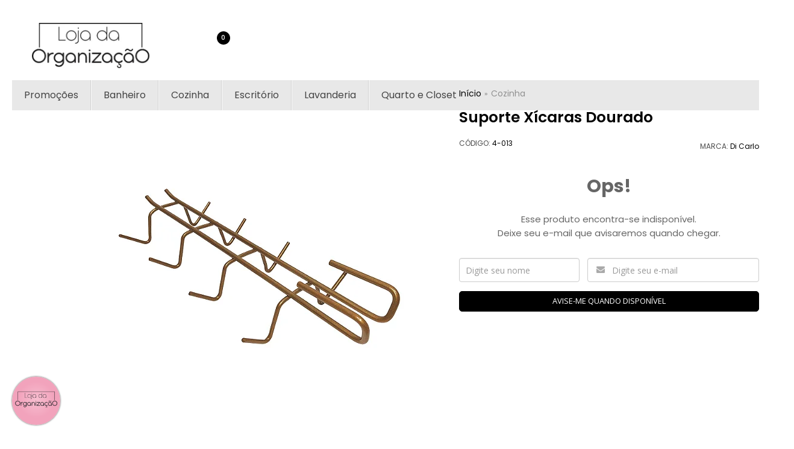

--- FILE ---
content_type: text/html; charset=UTF-8
request_url: https://conectiva.io/XEngine/services/?type=domain_inf&inf=DKEY+DGUID+DOMAIN&ref=d3d3LmxvamFkYW9yZ2FuaXphY2FvLmNvbS5icg==&v=1.2
body_size: -134
content:
{"GUID":"EDCB9B4C-EE98-E1A7-EADF-B70F167D10E3","KEY":"L7L7F5090","DOMAIN":"lojadaorganizacao.com.br"}

--- FILE ---
content_type: text/css
request_url: https://cdn.awsli.com.br/temasv2/4042/__theme_custom.css?v=1666287698
body_size: 24046
content:
@import url(https://fonts.googleapis.com/css2?family=Poppins:wght@100;200;300;400;500;600;700;800;900&display=swap);
@font-face{font-family:serif;font-style:italic;font-weight:300;src:local(Georgia),local("Times New Roman"),local(Times)}@font-face{font-family:serif;font-style:italic;font-weight:400;src:local(Georgia),local("Times New Roman"),local(Times)}@font-face{font-family:serif;font-style:italic;font-weight:500;src:local(Georgia),local("Times New Roman"),local(Times)}@font-face{font-family:serif;font-style:normal;font-weight:300;src:local(Georgia),local("Times New Roman"),local(Times)}@font-face{font-family:serif;font-style:normal;font-weight:400;src:local(Georgia),local("Times New Roman"),local(Times)}@font-face{font-family:serif;font-style:normal;font-weight:500;src:local(Georgia),local("Times New Roman"),local(Times)}@-webkit-keyframes swal2-show{0%{transform:scale(0.7)}45%{transform:scale(1.05)}80%{transform:scale(0.95)}100%{transform:scale(1)}}@keyframes swal2-show{0%{transform:scale(0.7)}45%{transform:scale(1.05)}80%{transform:scale(0.95)}100%{transform:scale(1)}}@-webkit-keyframes swal2-hide{0%{transform:scale(1);opacity:1}100%{transform:scale(0.5);opacity:0}}@keyframes swal2-hide{0%{transform:scale(1);opacity:1}100%{transform:scale(0.5);opacity:0}}@-webkit-keyframes swal2-animate-success-line-tip{0%{top:1.1875em;left:.0625em;width:0}54%{top:1.0625em;left:.125em;width:0}70%{top:2.1875em;left:-.375em;width:3.125em}84%{top:3em;left:1.3125em;width:1.0625em}100%{top:2.8125em;left:.875em;width:1.5625em}}@keyframes swal2-animate-success-line-tip{0%{top:1.1875em;left:.0625em;width:0}54%{top:1.0625em;left:.125em;width:0}70%{top:2.1875em;left:-.375em;width:3.125em}84%{top:3em;left:1.3125em;width:1.0625em}100%{top:2.8125em;left:.875em;width:1.5625em}}@-webkit-keyframes swal2-animate-success-line-long{0%{top:3.375em;right:2.875em;width:0}65%{top:3.375em;right:2.875em;width:0}84%{top:2.1875em;right:0;width:3.4375em}100%{top:2.375em;right:.5em;width:2.9375em}}@keyframes swal2-animate-success-line-long{0%{top:3.375em;right:2.875em;width:0}65%{top:3.375em;right:2.875em;width:0}84%{top:2.1875em;right:0;width:3.4375em}100%{top:2.375em;right:.5em;width:2.9375em}}@-webkit-keyframes swal2-rotate-success-circular-line{0%{transform:rotate(-45deg)}5%{transform:rotate(-45deg)}12%{transform:rotate(-405deg)}100%{transform:rotate(-405deg)}}@keyframes swal2-rotate-success-circular-line{0%{transform:rotate(-45deg)}5%{transform:rotate(-45deg)}12%{transform:rotate(-405deg)}100%{transform:rotate(-405deg)}}@-webkit-keyframes swal2-animate-error-x-mark{0%{margin-top:1.625em;transform:scale(0.4);opacity:0}50%{margin-top:1.625em;transform:scale(0.4);opacity:0}80%{margin-top:-.375em;transform:scale(1.15)}100%{margin-top:0;transform:scale(1);opacity:1}}@keyframes swal2-animate-error-x-mark{0%{margin-top:1.625em;transform:scale(0.4);opacity:0}50%{margin-top:1.625em;transform:scale(0.4);opacity:0}80%{margin-top:-.375em;transform:scale(1.15)}100%{margin-top:0;transform:scale(1);opacity:1}}@-webkit-keyframes swal2-animate-error-icon{0%{transform:rotateX(100deg);opacity:0}100%{transform:rotateX(0);opacity:1}}@keyframes swal2-animate-error-icon{0%{transform:rotateX(100deg);opacity:0}100%{transform:rotateX(0);opacity:1}}strong,b{font-weight:500}body.swal2-toast-shown .swal2-container{position:fixed;background-color:transparent}body.swal2-toast-shown .swal2-container.swal2-shown{background-color:transparent}body.swal2-toast-shown .swal2-container.swal2-top{top:0;right:auto;bottom:auto;left:50%;transform:translateX(-50%)}body.swal2-toast-shown .swal2-container.swal2-top-end,body.swal2-toast-shown .swal2-container.swal2-top-right{top:0;right:0;bottom:auto;left:auto}body.swal2-toast-shown .swal2-container.swal2-top-left,body.swal2-toast-shown .swal2-container.swal2-top-start{top:0;right:auto;bottom:auto;left:0}body.swal2-toast-shown .swal2-container.swal2-center-left,body.swal2-toast-shown .swal2-container.swal2-center-start{top:50%;right:auto;bottom:auto;left:0;transform:translateY(-50%)}body.swal2-toast-shown .swal2-container.swal2-center{top:50%;right:auto;bottom:auto;left:50%;transform:translate(-50%, -50%)}body.swal2-toast-shown .swal2-container.swal2-center-end,body.swal2-toast-shown .swal2-container.swal2-center-right{top:50%;right:0;bottom:auto;left:auto;transform:translateY(-50%)}body.swal2-toast-shown .swal2-container.swal2-bottom-left,body.swal2-toast-shown .swal2-container.swal2-bottom-start{top:auto;right:auto;bottom:0;left:0}body.swal2-toast-shown .swal2-container.swal2-bottom{top:auto;right:auto;bottom:0;left:50%;transform:translateX(-50%)}body.swal2-toast-shown .swal2-container.swal2-bottom-end,body.swal2-toast-shown .swal2-container.swal2-bottom-right{top:auto;right:0;bottom:0;left:auto}body.swal2-toast-column .swal2-toast{flex-direction:column;align-items:stretch}body.swal2-toast-column .swal2-toast .swal2-actions{flex:1;align-self:stretch;height:2.2em;margin-top:.3125em}body.swal2-toast-column .swal2-toast .swal2-loading{justify-content:center}body.swal2-toast-column .swal2-toast .swal2-input{height:2em;margin:.3125em auto;font-size:1em}body.swal2-toast-column .swal2-toast .swal2-validation-message{font-size:1em}.swal2-popup.swal2-toast{flex-direction:row;align-items:center;width:auto;padding:.625em;box-shadow:0 0 .625em #d9d9d9;overflow-y:hidden}.swal2-popup.swal2-toast .swal2-header{flex-direction:row}.swal2-popup.swal2-toast .swal2-title{flex-grow:1;justify-content:flex-start;margin:0 .6em;font-size:1em}.swal2-popup.swal2-toast .swal2-footer{margin:.5em 0 0;padding:.5em 0 0;font-size:.8em}.swal2-popup.swal2-toast .swal2-close{position:initial;width:.8em;height:.8em;line-height:.8}.swal2-popup.swal2-toast .swal2-content{justify-content:flex-start;font-size:1em}.swal2-popup.swal2-toast .swal2-icon{width:2em;min-width:2em;height:2em;margin:0}.swal2-popup.swal2-toast .swal2-icon-text{font-size:2em;font-weight:500;line-height:1em}.swal2-popup.swal2-toast .swal2-icon.swal2-success .swal2-success-ring{width:2em;height:2em}.swal2-popup.swal2-toast .swal2-icon.swal2-error [class^=swal2-x-mark-line]{top:.875em;width:1.375em}.swal2-popup.swal2-toast .swal2-icon.swal2-error [class^=swal2-x-mark-line][class$=left]{left:.3125em}.swal2-popup.swal2-toast .swal2-icon.swal2-error [class^=swal2-x-mark-line][class$=right]{right:.3125em}.swal2-popup.swal2-toast .swal2-actions{height:auto;margin:0 .3125em}.swal2-popup.swal2-toast .swal2-styled{margin:0 .3125em;padding:.3125em .625em;font-size:1em}.swal2-popup.swal2-toast .swal2-styled:focus{box-shadow:0 0 0 0.0625em #fff,0 0 0 0.125em rgba(50,100,150,0.4)}.swal2-popup.swal2-toast .swal2-success{border-color:#a5dc86}.swal2-popup.swal2-toast .swal2-success [class^=swal2-success-circular-line]{position:absolute;width:2em;height:2.8125em;transform:rotate(45deg);border-radius:50%}.swal2-popup.swal2-toast .swal2-success [class^=swal2-success-circular-line][class$=left]{top:-.25em;left:-.9375em;transform:rotate(-45deg);transform-origin:2em 2em;border-radius:4em 0 0 4em}.swal2-popup.swal2-toast .swal2-success [class^=swal2-success-circular-line][class$=right]{top:-.25em;left:.9375em;transform-origin:0 2em;border-radius:0 4em 4em 0}.swal2-popup.swal2-toast .swal2-success .swal2-success-ring{width:2em;height:2em}.swal2-popup.swal2-toast .swal2-success .swal2-success-fix{top:0;left:.4375em;width:.4375em;height:2.6875em}.swal2-popup.swal2-toast .swal2-success [class^=swal2-success-line]{height:.3125em}.swal2-popup.swal2-toast .swal2-success [class^=swal2-success-line][class$=tip]{top:1.125em;left:.1875em;width:.75em}.swal2-popup.swal2-toast .swal2-success [class^=swal2-success-line][class$=long]{top:.9375em;right:.1875em;width:1.375em}.swal2-popup.swal2-toast.swal2-show{-webkit-animation:showSweetToast .5s;animation:showSweetToast .5s}.swal2-popup.swal2-toast.swal2-hide{-webkit-animation:hideSweetToast .2s forwards;animation:hideSweetToast .2s forwards}.swal2-popup.swal2-toast .swal2-animate-success-icon .swal2-success-line-tip{-webkit-animation:animate-toast-success-tip .75s;animation:animate-toast-success-tip .75s}.swal2-popup.swal2-toast .swal2-animate-success-icon .swal2-success-line-long{-webkit-animation:animate-toast-success-long .75s;animation:animate-toast-success-long .75s}@-webkit-keyframes showSweetToast{0%{transform:translateY(-0.625em) rotateZ(2deg);opacity:0}33%{transform:translateY(0) rotateZ(-2deg);opacity:.5}66%{transform:translateY(0.3125em) rotateZ(2deg);opacity:.7}100%{transform:translateY(0) rotateZ(0);opacity:1}}@keyframes showSweetToast{0%{transform:translateY(-0.625em) rotateZ(2deg);opacity:0}33%{transform:translateY(0) rotateZ(-2deg);opacity:.5}66%{transform:translateY(0.3125em) rotateZ(2deg);opacity:.7}100%{transform:translateY(0) rotateZ(0);opacity:1}}@-webkit-keyframes hideSweetToast{0%{opacity:1}33%{opacity:.5}100%{transform:rotateZ(1deg);opacity:0}}@keyframes hideSweetToast{0%{opacity:1}33%{opacity:.5}100%{transform:rotateZ(1deg);opacity:0}}@-webkit-keyframes animate-toast-success-tip{0%{top:.5625em;left:.0625em;width:0}54%{top:.125em;left:.125em;width:0}70%{top:.625em;left:-.25em;width:1.625em}84%{top:1.0625em;left:.75em;width:.5em}100%{top:1.125em;left:.1875em;width:.75em}}@keyframes animate-toast-success-tip{0%{top:.5625em;left:.0625em;width:0}54%{top:.125em;left:.125em;width:0}70%{top:.625em;left:-.25em;width:1.625em}84%{top:1.0625em;left:.75em;width:.5em}100%{top:1.125em;left:.1875em;width:.75em}}@-webkit-keyframes animate-toast-success-long{0%{top:1.625em;right:1.375em;width:0}65%{top:1.25em;right:.9375em;width:0}84%{top:.9375em;right:0;width:1.125em}100%{top:.9375em;right:.1875em;width:1.375em}}@keyframes animate-toast-success-long{0%{top:1.625em;right:1.375em;width:0}65%{top:1.25em;right:.9375em;width:0}84%{top:.9375em;right:0;width:1.125em}100%{top:.9375em;right:.1875em;width:1.375em}}body.swal2-shown:not(.swal2-no-backdrop):not(.swal2-toast-shown){overflow:hidden}body.swal2-height-auto{height:auto !important}body.swal2-no-backdrop .swal2-shown{top:auto;right:auto;bottom:auto;left:auto;background-color:transparent}body.swal2-no-backdrop .swal2-shown>.swal2-modal{box-shadow:0 0 10px rgba(0,0,0,0.4)}body.swal2-no-backdrop .swal2-shown.swal2-top{top:0;left:50%;transform:translateX(-50%)}body.swal2-no-backdrop .swal2-shown.swal2-top-left,body.swal2-no-backdrop .swal2-shown.swal2-top-start{top:0;left:0}body.swal2-no-backdrop .swal2-shown.swal2-top-end,body.swal2-no-backdrop .swal2-shown.swal2-top-right{top:0;right:0}body.swal2-no-backdrop .swal2-shown.swal2-center{top:50%;left:50%;transform:translate(-50%, -50%)}body.swal2-no-backdrop .swal2-shown.swal2-center-left,body.swal2-no-backdrop .swal2-shown.swal2-center-start{top:50%;left:0;transform:translateY(-50%)}body.swal2-no-backdrop .swal2-shown.swal2-center-end,body.swal2-no-backdrop .swal2-shown.swal2-center-right{top:50%;right:0;transform:translateY(-50%)}body.swal2-no-backdrop .swal2-shown.swal2-bottom{bottom:0;left:50%;transform:translateX(-50%)}body.swal2-no-backdrop .swal2-shown.swal2-bottom-left,body.swal2-no-backdrop .swal2-shown.swal2-bottom-start{bottom:0;left:0}body.swal2-no-backdrop .swal2-shown.swal2-bottom-end,body.swal2-no-backdrop .swal2-shown.swal2-bottom-right{right:0;bottom:0}.swal2-container{display:flex;position:fixed;top:0;right:0;bottom:0;left:0;flex-direction:row;align-items:center;justify-content:center;padding:10px;background-color:transparent;z-index:1060;overflow-x:hidden;-webkit-overflow-scrolling:touch}.swal2-container.swal2-top{align-items:flex-start}.swal2-container.swal2-top-left,.swal2-container.swal2-top-start{align-items:flex-start;justify-content:flex-start}.swal2-container.swal2-top-end,.swal2-container.swal2-top-right{align-items:flex-start;justify-content:flex-end}.swal2-container.swal2-center{align-items:center}.swal2-container.swal2-center-left,.swal2-container.swal2-center-start{align-items:center;justify-content:flex-start}.swal2-container.swal2-center-end,.swal2-container.swal2-center-right{align-items:center;justify-content:flex-end}.swal2-container.swal2-bottom{align-items:flex-end}.swal2-container.swal2-bottom-left,.swal2-container.swal2-bottom-start{align-items:flex-end;justify-content:flex-start}.swal2-container.swal2-bottom-end,.swal2-container.swal2-bottom-right{align-items:flex-end;justify-content:flex-end}.swal2-container.swal2-grow-fullscreen>.swal2-modal{display:flex !important;flex:1;align-self:stretch;justify-content:center}.swal2-container.swal2-grow-row>.swal2-modal{display:flex !important;flex:1;align-content:center;justify-content:center}.swal2-container.swal2-grow-column{flex:1;flex-direction:column}.swal2-container.swal2-grow-column.swal2-bottom,.swal2-container.swal2-grow-column.swal2-center,.swal2-container.swal2-grow-column.swal2-top{align-items:center}.swal2-container.swal2-grow-column.swal2-bottom-left,.swal2-container.swal2-grow-column.swal2-bottom-start,.swal2-container.swal2-grow-column.swal2-center-left,.swal2-container.swal2-grow-column.swal2-center-start,.swal2-container.swal2-grow-column.swal2-top-left,.swal2-container.swal2-grow-column.swal2-top-start{align-items:flex-start}.swal2-container.swal2-grow-column.swal2-bottom-end,.swal2-container.swal2-grow-column.swal2-bottom-right,.swal2-container.swal2-grow-column.swal2-center-end,.swal2-container.swal2-grow-column.swal2-center-right,.swal2-container.swal2-grow-column.swal2-top-end,.swal2-container.swal2-grow-column.swal2-top-right{align-items:flex-end}.swal2-container.swal2-grow-column>.swal2-modal{display:flex !important;flex:1;align-content:center;justify-content:center}.swal2-container:not(.swal2-top):not(.swal2-top-start):not(.swal2-top-end):not(.swal2-top-left):not(.swal2-top-right):not(.swal2-center-start):not(.swal2-center-end):not(.swal2-center-left):not(.swal2-center-right):not(.swal2-bottom):not(.swal2-bottom-start):not(.swal2-bottom-end):not(.swal2-bottom-left):not(.swal2-bottom-right):not(.swal2-grow-fullscreen)>.swal2-modal{margin:auto}@media all and (-ms-high-contrast: none), (-ms-high-contrast: active){.swal2-container .swal2-modal{margin:0 !important}}.swal2-container.swal2-fade{transition:background-color .1s}.swal2-container.swal2-shown{background-color:rgba(0,0,0,0.4)}.swal2-popup{display:none;position:relative;flex-direction:column;justify-content:center;width:32em;max-width:100%;padding:1.25em;border-radius:.3125em;background:#fff;font-family:inherit;font-size:1rem;box-sizing:border-box}.swal2-popup:focus{outline:0}.swal2-popup.swal2-loading{overflow-y:hidden}.swal2-popup .swal2-header{display:flex;flex-direction:column;align-items:center}.swal2-popup .swal2-title{display:block;position:relative;max-width:100%;margin:0 0 .4em;padding:0;color:#595959;font-size:1.875em;font-weight:600;text-align:center;text-transform:none;word-wrap:break-word}.swal2-popup .swal2-actions{flex-wrap:wrap;align-items:center;justify-content:center;margin:1.25em auto 0;z-index:1}.swal2-popup .swal2-actions:not(.swal2-loading) .swal2-styled[disabled]{opacity:.4}.swal2-popup .swal2-actions:not(.swal2-loading) .swal2-styled:hover{background-image:linear-gradient(rgba(0,0,0,0.1), rgba(0,0,0,0.1))}.swal2-popup .swal2-actions:not(.swal2-loading) .swal2-styled:active{background-image:linear-gradient(rgba(0,0,0,0.2), rgba(0,0,0,0.2))}.swal2-popup .swal2-actions.swal2-loading .swal2-styled.swal2-confirm{width:2.5em;height:2.5em;margin:.46875em;padding:0;border:.25em solid transparent;border-radius:100%;border-color:transparent;background-color:transparent !important;color:transparent;cursor:default;box-sizing:border-box;-webkit-animation:swal2-rotate-loading 1.5s linear 0s infinite normal;animation:swal2-rotate-loading 1.5s linear 0s infinite normal;-webkit-user-select:none;-moz-user-select:none;-ms-user-select:none;user-select:none}.swal2-popup .swal2-actions.swal2-loading .swal2-styled.swal2-cancel{margin-right:30px;margin-left:30px}.swal2-popup .swal2-actions.swal2-loading :not(.swal2-styled).swal2-confirm::after{display:inline-block;width:15px;height:15px;margin-left:5px;border:3px solid #999;border-radius:50%;border-right-color:transparent;box-shadow:1px 1px 1px #fff;content:'';-webkit-animation:swal2-rotate-loading 1.5s linear 0s infinite normal;animation:swal2-rotate-loading 1.5s linear 0s infinite normal}.swal2-popup .swal2-styled{margin:.3125em;padding:.625em 2em;font-weight:500;box-shadow:none}.swal2-popup .swal2-styled:not([disabled]){cursor:pointer}.swal2-popup .swal2-styled.swal2-confirm{border:0;border-radius:.25em;background:initial;background-color:#3085d6;color:#fff;font-size:1.0625em}.swal2-popup .swal2-styled.swal2-cancel{border:0;border-radius:.25em;background:initial;background-color:#aaa;color:#fff;font-size:1.0625em}.swal2-popup .swal2-styled:focus{outline:0;box-shadow:0 0 0 2px #fff,0 0 0 4px rgba(50,100,150,0.4)}.swal2-popup .swal2-styled::-moz-focus-inner{border:0}.swal2-popup .swal2-footer{justify-content:center;margin:1.25em 0 0;padding:1em 0 0;border-top:1px solid #eee;color:#545454;font-size:1em}.swal2-popup .swal2-image{max-width:100%;margin:1.25em auto}.swal2-popup .swal2-close{position:absolute;top:0;right:0;justify-content:center;width:1.2em;height:1.2em;padding:0;transition:color .1s ease-out;border:none;border-radius:0;background:0 0;color:#ccc;font-family:serif;font-size:2.5em;line-height:1.2;cursor:pointer;overflow:hidden}.swal2-popup .swal2-close:hover{transform:none;color:#f27474}.swal2-popup>.swal2-checkbox,.swal2-popup>.swal2-file,.swal2-popup>.swal2-input,.swal2-popup>.swal2-radio,.swal2-popup>.swal2-select,.swal2-popup>.swal2-textarea{display:none}.swal2-popup .swal2-content{justify-content:center;margin:0;padding:0;color:#545454;font-size:1.125em;font-weight:300;line-height:normal;z-index:1;word-wrap:break-word}.swal2-popup #swal2-content{text-align:center}.swal2-popup .swal2-checkbox,.swal2-popup .swal2-file,.swal2-popup .swal2-input,.swal2-popup .swal2-radio,.swal2-popup .swal2-select,.swal2-popup .swal2-textarea{margin:1em auto}.swal2-popup .swal2-file,.swal2-popup .swal2-input,.swal2-popup .swal2-textarea{width:100%;transition:border-color .3s, box-shadow .3s;border:1px solid #d9d9d9;border-radius:.1875em;font-size:1.125em;box-shadow:inset 0 1px 1px rgba(0,0,0,0.06);box-sizing:border-box}.swal2-popup .swal2-file.swal2-inputerror,.swal2-popup .swal2-input.swal2-inputerror,.swal2-popup .swal2-textarea.swal2-inputerror{border-color:#f27474 !important;box-shadow:0 0 2px #f27474 !important}.swal2-popup .swal2-file:focus,.swal2-popup .swal2-input:focus,.swal2-popup .swal2-textarea:focus{border:1px solid #b4dbed;outline:0;box-shadow:0 0 3px #c4e6f5}.swal2-popup .swal2-file:-ms-input-placeholder,.swal2-popup .swal2-input:-ms-input-placeholder,.swal2-popup .swal2-textarea:-ms-input-placeholder{color:#ccc}.swal2-popup .swal2-file::-moz-placeholder,.swal2-popup .swal2-input::-moz-placeholder,.swal2-popup .swal2-textarea::-moz-placeholder{color:#ccc}.swal2-popup .swal2-file:-ms-input-placeholder,.swal2-popup .swal2-input:-ms-input-placeholder,.swal2-popup .swal2-textarea:-ms-input-placeholder{color:#ccc}.swal2-popup .swal2-file::-moz-placeholder, .swal2-popup .swal2-input::-moz-placeholder, .swal2-popup .swal2-textarea::-moz-placeholder{color:#ccc}.swal2-popup .swal2-file:-ms-input-placeholder, .swal2-popup .swal2-input:-ms-input-placeholder, .swal2-popup .swal2-textarea:-ms-input-placeholder{color:#ccc}.swal2-popup .swal2-file::placeholder,.swal2-popup .swal2-input::placeholder,.swal2-popup .swal2-textarea::placeholder{color:#ccc}.swal2-popup .swal2-range input{width:80%}.swal2-popup .swal2-range output{width:20%;font-weight:600;text-align:center}.swal2-popup .swal2-range input,.swal2-popup .swal2-range output{height:2.625em;margin:1em auto;padding:0;font-size:1.125em;line-height:2.625em}.swal2-popup .swal2-input{height:2.625em;padding:0 .75em}.swal2-popup .swal2-input[type=number]{max-width:10em}.swal2-popup .swal2-file{font-size:1.125em}.swal2-popup .swal2-textarea{height:6.75em;padding:.75em}.swal2-popup .swal2-select{min-width:50%;max-width:100%;padding:.375em .625em;color:#545454;font-size:1.125em}.swal2-popup .swal2-checkbox,.swal2-popup .swal2-radio{align-items:center;justify-content:center}.swal2-popup .swal2-checkbox label,.swal2-popup .swal2-radio label{margin:0 .6em;font-size:1.125em}.swal2-popup .swal2-checkbox input,.swal2-popup .swal2-radio input{margin:0 .4em}.swal2-popup .swal2-validation-message{display:none;align-items:center;justify-content:center;padding:.625em;background:#f0f0f0;color:#666;font-size:1em;font-weight:300;overflow:hidden}.swal2-popup .swal2-validation-message::before{display:inline-block;width:1.5em;min-width:1.5em;height:1.5em;margin:0 .625em;border-radius:50%;background-color:#f27474;color:#fff;font-weight:600;line-height:1.5em;text-align:center;content:'!';zoom:normal}@supports (-ms-accelerator: true){.swal2-range input{width:100% !important}.swal2-range output{display:none}}@media all and (-ms-high-contrast: none), (-ms-high-contrast: active){.swal2-range input{width:100% !important}.swal2-range output{display:none}}@-moz-document url-prefix(){.swal2-close:focus{outline:2px solid rgba(50,100,150,0.4)}}.swal2-icon{position:relative;justify-content:center;width:5em;height:5em;margin:1.25em auto 1.875em;border:.25em solid transparent;border-radius:50%;line-height:5em;cursor:default;box-sizing:content-box;-webkit-user-select:none;-moz-user-select:none;-ms-user-select:none;user-select:none;zoom:normal}.swal2-icon-text{font-size:3.75em}.swal2-icon.swal2-error{border-color:#f27474}.swal2-icon.swal2-error .swal2-x-mark{position:relative;flex-grow:1}.swal2-icon.swal2-error [class^=swal2-x-mark-line]{display:block;position:absolute;top:2.3125em;width:2.9375em;height:.3125em;border-radius:.125em;background-color:#f27474}.swal2-icon.swal2-error [class^=swal2-x-mark-line][class$=left]{left:1.0625em;transform:rotate(45deg)}.swal2-icon.swal2-error [class^=swal2-x-mark-line][class$=right]{right:1em;transform:rotate(-45deg)}.swal2-icon.swal2-warning{border-color:#facea8;color:#f8bb86}.swal2-icon.swal2-info{border-color:#9de0f6;color:#3fc3ee}.swal2-icon.swal2-question{border-color:#c9dae1;color:#87adbd}.swal2-icon.swal2-success{border-color:#a5dc86}.swal2-icon.swal2-success [class^=swal2-success-circular-line]{position:absolute;width:3.75em;height:7.5em;transform:rotate(45deg);border-radius:50%}.swal2-icon.swal2-success [class^=swal2-success-circular-line][class$=left]{top:-.4375em;left:-2.0635em;transform:rotate(-45deg);transform-origin:3.75em 3.75em;border-radius:7.5em 0 0 7.5em}.swal2-icon.swal2-success [class^=swal2-success-circular-line][class$=right]{top:-.6875em;left:1.875em;transform:rotate(-45deg);transform-origin:0 3.75em;border-radius:0 7.5em 7.5em 0}.swal2-icon.swal2-success .swal2-success-ring{position:absolute;top:-.25em;left:-.25em;width:100%;height:100%;border:0.25em solid rgba(165,220,134,0.3);border-radius:50%;z-index:2;box-sizing:content-box}.swal2-icon.swal2-success .swal2-success-fix{position:absolute;top:.5em;left:1.625em;width:.4375em;height:5.625em;transform:rotate(-45deg);z-index:1}.swal2-icon.swal2-success [class^=swal2-success-line]{display:block;position:absolute;height:.3125em;border-radius:.125em;background-color:#a5dc86;z-index:2}.swal2-icon.swal2-success [class^=swal2-success-line][class$=tip]{top:2.875em;left:.875em;width:1.5625em;transform:rotate(45deg)}.swal2-icon.swal2-success [class^=swal2-success-line][class$=long]{top:2.375em;right:.5em;width:2.9375em;transform:rotate(-45deg)}.swal2-progresssteps{align-items:center;margin:0 0 1.25em;padding:0;font-weight:600}.swal2-progresssteps li{display:inline-block;position:relative}.swal2-progresssteps .swal2-progresscircle{width:2em;height:2em;border-radius:2em;background:#3085d6;color:#fff;line-height:2em;text-align:center;z-index:20}.swal2-progresssteps .swal2-progresscircle:first-child{margin-left:0}.swal2-progresssteps .swal2-progresscircle:last-child{margin-right:0}.swal2-progresssteps .swal2-progresscircle.swal2-activeprogressstep{background:#3085d6}.swal2-progresssteps .swal2-progresscircle.swal2-activeprogressstep ~ .swal2-progresscircle{background:#add8e6}.swal2-progresssteps .swal2-progresscircle.swal2-activeprogressstep ~ .swal2-progressline{background:#add8e6}.swal2-progresssteps .swal2-progressline{width:2.5em;height:.4em;margin:0 -1px;background:#3085d6;z-index:10}[class^=swal2]{-webkit-tap-highlight-color:transparent}.swal2-show{-webkit-animation:swal2-show .3s;animation:swal2-show .3s}.swal2-show.swal2-noanimation{-webkit-animation:none;animation:none}.swal2-hide{-webkit-animation:swal2-hide .15s forwards;animation:swal2-hide .15s forwards}.swal2-hide.swal2-noanimation{-webkit-animation:none;animation:none}.swal2-rtl .swal2-close{right:auto;left:0}.swal2-animate-success-icon .swal2-success-line-tip{-webkit-animation:swal2-animate-success-line-tip .75s;animation:swal2-animate-success-line-tip .75s}.swal2-animate-success-icon .swal2-success-line-long{-webkit-animation:swal2-animate-success-line-long .75s;animation:swal2-animate-success-line-long .75s}.swal2-animate-success-icon .swal2-success-circular-line-right{-webkit-animation:swal2-rotate-success-circular-line 4.25s ease-in;animation:swal2-rotate-success-circular-line 4.25s ease-in}.swal2-animate-error-icon{-webkit-animation:swal2-animate-error-icon .5s;animation:swal2-animate-error-icon .5s}.swal2-animate-error-icon .swal2-x-mark{-webkit-animation:swal2-animate-error-x-mark .5s;animation:swal2-animate-error-x-mark .5s}@-webkit-keyframes swal2-rotate-loading{0%{transform:rotate(0)}100%{transform:rotate(360deg)}}@keyframes swal2-rotate-loading{0%{transform:rotate(0)}100%{transform:rotate(360deg)}}@media print{body.swal2-shown:not(.swal2-no-backdrop):not(.swal2-toast-shown){overflow-y:scroll !important}body.swal2-shown:not(.swal2-no-backdrop):not(.swal2-toast-shown)>[aria-hidden=true]{display:none}body.swal2-shown:not(.swal2-no-backdrop):not(.swal2-toast-shown) .swal2-container{position:initial !important}}body{font-family:'Poppins', sans-serif;background:#fff}.caixa-sombreada,.conteiner-principal .conteiner{box-shadow:none}.conteiner,.tarja,.tema-pequeno .conteiner{max-width:1274px}.titulo{font-family:'Poppins', sans-serif}.cabecalho-interno .titulo{color:#000;font-weight:400;font-size:22px;text-transform:none}.cabecalho-interno .titulo small{color:#000;font-size:14px;font-weight:400}.conteudo h1{color:#000;font-weight:400;font-size:20px;text-transform:uppercase}.acoes-produto-responsiva .tag-comprar,.botao.principal.botao-comprar,.botao.principal.grande{background:#000}.botao.principal,.botao.principal.botao-comprar,.botao.principal.grande{border-radius:5px}.botao{border-radius:5px;background:0 0;border:solid 1px #000;font-size:13px;font-weight:400;text-transform:uppercase;color:#000}.botao:hover{opacity:.8;color:#fff;background-image:none;background:#000}.atributos ul li a:hover,.atributos ul li.active a,.borda-principal,.elastislide-carousel ul li.active a,.tema-scuro .nav-tabs li.active a{border-color:#000}.botao.principal,.botao.principal:hover,.dropdown-menu>li>a:hover,.filtro.lista ul li label:hover,.filtro.lista ul li.active label,.flex-control-paging li a.flex-active,.fundo-principal,.menu li:hover>a .fundo-secundario,.menu-simples li a:hover,.menu-simples li.active a{background:0 0;color:#000;text-shadow:none}.atributo-comum .active a span,.atributo-comum a:hover span,.cor-principal,.menu a:hover,a,a:focus,a:hover{color:#000}.fundo-secundario,.fundo-secundario *,.fundo-secundario :hover,.fundo-secundario.botao:hover,.fundo-secundario:hover{color:#fff}.form-horizontal input,.form-horizontal select{border-radius:5px !important}body.tema-escuro{color:inherit}.tema-escuro .conteiner,.tema-escuro .modal{background-color:inherit}.tema-escuro .modal-footer{background-color:#fff;box-shadow:none;border-top-color:#000}.tema-escuro .carrinho{background:inherit}.tema-escuro .atributos ul li a,.tema-escuro .carrinho-interno,.tema-escuro .direitos-reservados,.tema-escuro .menu .nivel-dois,.tema-escuro .menu .nivel-tres,.tema-escuro .menu.lateral .nivel-um>li>a,.tema-escuro .sugestoes{background-color:#000}.tema-escuro .parcelas-produto .nav-tabs li a{background-color:inherit;box-shadow:none}.tema-escuro .atributo-comum a span,.tema-escuro .cor-secundaria{color:inherit}.tema-escuro .menu.superior .nivel-um>li{border-left:0}.tema-escuro .menu .nivel-dois a{color:inherit}.tema-escuro .cep .add-on i,.tema-escuro .pagamento-selos .titulo{color:inherit}.tema-escuro .abas-conta li.active a,.tema-escuro .listagem-item .acoes-produto{background-color:inherit}.tema-escuro .caixa-dados ul{border-color:inherit}.tema-escuro #barraTopo{background-color:inherit}.tema-escuro .sem-banner .caixa-vazia{background-color:inherit}.tema-escuro .alert-message{color:inherit}.tema-escuro #rodape .span9.span12 p{color:inherit}.tema-escuro td,.tema-escuro th,.tema-escuro tr{border-color:inherit}.tema-transparente .conteiner{background-color:transparent;box-shadow:none}.table-hover tbody tr:hover>td,.table-hover tbody tr:hover>th{background-color:inherit}.tema-transparente .identificacao .identificacao-inner{background:inherit}.cadastro input[type=password],.cadastro input[type=text],.cadastro select{border-radius:0;border:solid 1px #ccc}.cadastro legend{border-color:#000;border-width:3px;color:#000;font-weight:600;font-size:20px}.cadastro label{color:#000;font-weight:600}.cadastro .caixa-sombreada.borda-principal{background:#fff}.cadastro .caixa-sombreada{box-shadow:none;border:solid 1px #ccc}.cadastro .recuperar-senha{color:#000;transition:all .2s ease-out}.cadastro .recuperar-senha i{color:#000}.cadastro .recuperar-senha:hover{color:#000;text-decoration:none;transition:all .2s ease-out}.pagina-conta .conta-menu,.pagina-favorito-listar .conta-menu,.pagina-pedido-listar .conta-menu{border:solid 1px #d8d9da}.pagina-conta .conta-menu .nome-usuario,.pagina-favorito-listar .conta-menu .nome-usuario,.pagina-pedido-listar .conta-menu .nome-usuario{font-size:18px;color:#000;font-weight:600;border-bottom:solid 3px #000;overflow:hidden;text-overflow:ellipsis;white-space:nowrap}.pagina-conta .conta-menu .nome-usuario i,.pagina-favorito-listar .conta-menu .nome-usuario i,.pagina-pedido-listar .conta-menu .nome-usuario i{color:#000}.pagina-conta .conta-menu .menu-simples li,.pagina-favorito-listar .conta-menu .menu-simples li,.pagina-pedido-listar .conta-menu .menu-simples li{border:none}.pagina-conta .conta-menu .menu-simples li a,.pagina-favorito-listar .conta-menu .menu-simples li a,.pagina-pedido-listar .conta-menu .menu-simples li a{color:#9f9f9f;font-size:14px;font-weight:500;transition:all .2s ease-out}.pagina-conta .conta-menu .menu-simples li a i,.pagina-favorito-listar .conta-menu .menu-simples li a i,.pagina-pedido-listar .conta-menu .menu-simples li a i{color:#000}.pagina-conta .conta-menu .menu-simples li a i.icon-star:before,.pagina-favorito-listar .conta-menu .menu-simples li a i.icon-star:before,.pagina-pedido-listar .conta-menu .menu-simples li a i.icon-star:before{content:"\f004"}.pagina-conta .conta-menu .menu-simples li a:hover,.pagina-favorito-listar .conta-menu .menu-simples li a:hover,.pagina-pedido-listar .conta-menu .menu-simples li a:hover{background:0 0;color:#000}.pagina-conta .cadastro [class*=" icon-"],.pagina-conta .cadastro [class^=icon-],.pagina-conta .conteudo [class*=" icon-"],.pagina-conta .conteudo [class^=icon-],.pagina-favorito-listar .cadastro [class*=" icon-"],.pagina-favorito-listar .cadastro [class^=icon-],.pagina-favorito-listar .conteudo [class*=" icon-"],.pagina-favorito-listar .conteudo [class^=icon-],.pagina-pedido-listar .cadastro [class*=" icon-"],.pagina-pedido-listar .cadastro [class^=icon-],.pagina-pedido-listar .conteudo [class*=" icon-"],.pagina-pedido-listar .conteudo [class^=icon-]{color:#000}.pagina-conta .cadastro .abas-conta li a,.pagina-conta .conteudo .abas-conta li a,.pagina-favorito-listar .cadastro .abas-conta li a,.pagina-favorito-listar .conteudo .abas-conta li a,.pagina-pedido-listar .cadastro .abas-conta li a,.pagina-pedido-listar .conteudo .abas-conta li a{box-shadow:none;border-color:#d8d9da;border-radius:0;color:#000;font-size:18px;font-weight:600}.pagina-conta .cadastro .abas-conta li a i,.pagina-conta .conteudo .abas-conta li a i,.pagina-favorito-listar .cadastro .abas-conta li a i,.pagina-favorito-listar .conteudo .abas-conta li a i,.pagina-pedido-listar .cadastro .abas-conta li a i,.pagina-pedido-listar .conteudo .abas-conta li a i{width:40px;font-size:2rem;vertical-align:middle}.pagina-conta .cadastro .abas-conta li a i.icon-star:before,.pagina-conta .conteudo .abas-conta li a i.icon-star:before,.pagina-favorito-listar .cadastro .abas-conta li a i.icon-star:before,.pagina-favorito-listar .conteudo .abas-conta li a i.icon-star:before,.pagina-pedido-listar .cadastro .abas-conta li a i.icon-star:before,.pagina-pedido-listar .conteudo .abas-conta li a i.icon-star:before{content:"\f004"}.pagina-conta .cadastro .abas-conteudo,.pagina-conta .conteudo .abas-conteudo,.pagina-favorito-listar .cadastro .abas-conteudo,.pagina-favorito-listar .conteudo .abas-conteudo,.pagina-pedido-listar .cadastro .abas-conteudo,.pagina-pedido-listar .conteudo .abas-conteudo{box-shadow:none;border:solid 1px #d8d9da}.pagina-conta .cadastro .abas-conteudo .caixa-dados,.pagina-conta .conteudo .abas-conteudo .caixa-dados,.pagina-favorito-listar .cadastro .abas-conteudo .caixa-dados,.pagina-favorito-listar .conteudo .abas-conteudo .caixa-dados,.pagina-pedido-listar .cadastro .abas-conteudo .caixa-dados,.pagina-pedido-listar .conteudo .abas-conteudo .caixa-dados{border:solid 1px #d8d9da}.pagina-conta .cadastro .abas-conteudo .caixa-dados .caixa-info,.pagina-conta .conteudo .abas-conteudo .caixa-dados .caixa-info,.pagina-favorito-listar .cadastro .abas-conteudo .caixa-dados .caixa-info,.pagina-favorito-listar .conteudo .abas-conteudo .caixa-dados .caixa-info,.pagina-pedido-listar .cadastro .abas-conteudo .caixa-dados .caixa-info,.pagina-pedido-listar .conteudo .abas-conteudo .caixa-dados .caixa-info{box-shadow:none;border:solid 1px #d8d9da}.pagina-conta .cadastro .abas-conteudo .caixa-dados .acao-editar .botao,.pagina-conta .conteudo .abas-conteudo .caixa-dados .acao-editar .botao,.pagina-favorito-listar .cadastro .abas-conteudo .caixa-dados .acao-editar .botao,.pagina-favorito-listar .conteudo .abas-conteudo .caixa-dados .acao-editar .botao,.pagina-pedido-listar .cadastro .abas-conteudo .caixa-dados .acao-editar .botao,.pagina-pedido-listar .conteudo .abas-conteudo .caixa-dados .acao-editar .botao{border-radius:5px}.pagina-conta .cadastro .abas-conteudo .caixa-dados .acao-editar .botao.pequeno,.pagina-conta .conteudo .abas-conteudo .caixa-dados .acao-editar .botao.pequeno,.pagina-favorito-listar .cadastro .abas-conteudo .caixa-dados .acao-editar .botao.pequeno,.pagina-favorito-listar .conteudo .abas-conteudo .caixa-dados .acao-editar .botao.pequeno,.pagina-pedido-listar .cadastro .abas-conteudo .caixa-dados .acao-editar .botao.pequeno,.pagina-pedido-listar .conteudo .abas-conteudo .caixa-dados .acao-editar .botao.pequeno{background:#e3e3e3;color:#000}.pagina-conta .cadastro .abas-conteudo .caixa-dados .acao-editar .botao.pequeno i,.pagina-conta .conteudo .abas-conteudo .caixa-dados .acao-editar .botao.pequeno i,.pagina-favorito-listar .cadastro .abas-conteudo .caixa-dados .acao-editar .botao.pequeno i,.pagina-favorito-listar .conteudo .abas-conteudo .caixa-dados .acao-editar .botao.pequeno i,.pagina-pedido-listar .cadastro .abas-conteudo .caixa-dados .acao-editar .botao.pequeno i,.pagina-pedido-listar .conteudo .abas-conteudo .caixa-dados .acao-editar .botao.pequeno i{color:#000}.pagina-conta .cadastro .abas-conteudo .caixa-dados .acao-editar .botao.principal,.pagina-conta .conteudo .abas-conteudo .caixa-dados .acao-editar .botao.principal,.pagina-favorito-listar .cadastro .abas-conteudo .caixa-dados .acao-editar .botao.principal,.pagina-favorito-listar .conteudo .abas-conteudo .caixa-dados .acao-editar .botao.principal,.pagina-pedido-listar .cadastro .abas-conteudo .caixa-dados .acao-editar .botao.principal,.pagina-pedido-listar .conteudo .abas-conteudo .caixa-dados .acao-editar .botao.principal{background:var(--botoes);color:#fff}.pagina-conta .cadastro .abas-conteudo .caixa-dados .acao-editar .botao.principal i,.pagina-conta .conteudo .abas-conteudo .caixa-dados .acao-editar .botao.principal i,.pagina-favorito-listar .cadastro .abas-conteudo .caixa-dados .acao-editar .botao.principal i,.pagina-favorito-listar .conteudo .abas-conteudo .caixa-dados .acao-editar .botao.principal i,.pagina-pedido-listar .cadastro .abas-conteudo .caixa-dados .acao-editar .botao.principal i,.pagina-pedido-listar .conteudo .abas-conteudo .caixa-dados .acao-editar .botao.principal i{color:#fff}.pagina-conta .cadastro h3.titulo,.pagina-conta .conteudo h3.titulo,.pagina-favorito-listar .cadastro h3.titulo,.pagina-favorito-listar .conteudo h3.titulo,.pagina-pedido-listar .cadastro h3.titulo,.pagina-pedido-listar .conteudo h3.titulo{font-size:22px;font-weight:600;color:#000;border:none}.pagina-conta .cadastro h3.titulo small,.pagina-conta .conteudo h3.titulo small,.pagina-favorito-listar .cadastro h3.titulo small,.pagina-favorito-listar .conteudo h3.titulo small,.pagina-pedido-listar .cadastro h3.titulo small,.pagina-pedido-listar .conteudo h3.titulo small{color:#959595;font-weight:500;font-size:14px}.pagina-conta .cadastro .botao,.pagina-conta .conteudo .botao,.pagina-favorito-listar .cadastro .botao,.pagina-favorito-listar .conteudo .botao,.pagina-pedido-listar .cadastro .botao,.pagina-pedido-listar .conteudo .botao{border:0;border-radius:5px}.pagina-conta .cadastro .botao i,.pagina-conta .conteudo .botao i,.pagina-favorito-listar .cadastro .botao i,.pagina-favorito-listar .conteudo .botao i,.pagina-pedido-listar .cadastro .botao i,.pagina-pedido-listar .conteudo .botao i{color:#fff}#barraTopo{visibility:hidden;display:none;opacity:0}.barra-inicial{background:#fff;display:none}.barra-inicial .row-fluid{display:flex;flex-wrap:wrap;border-bottom:solid 1px rgba(0,0,0,0.2);padding:5px 0}.barra-inicial ul{overflow:visible;float:none}.barra-inicial .lista-redes{flex:0 0 20%;width:auto;float:none;width:auto}@media only screen and (max-width: 1320px){.barra-inicial .lista-redes{flex:auto}}.barra-inicial .canais-contato{flex:0 0 42%;margin:0}.barra-inicial .canais-contato ul li{margin:0;padding:0;border:0}.barra-inicial .canais-contato ul li a,.barra-inicial .canais-contato ul li span{color:#9f9f9f;font-size:13px;font-weight:500;text-decoration:none;cursor:pointer;transition:all .2s ease-out}.barra-inicial .canais-contato ul li a i,.barra-inicial .canais-contato ul li span i{display:none}.barra-inicial .canais-contato ul li a:hover,.barra-inicial .canais-contato ul li span:hover{color:#000}.barra-inicial .canais-contato ul li:first-child{display:none}.barra-inicial .canais-contato ul li:after{content:'\f111';font-family:FontAwesome;vertical-align:middle;font-size:.5em;color:#9f9f9f;padding:0 10px}.barra-inicial .canais-contato ul li:last-child:after{display:none}@media only screen and (max-width: 1320px){.barra-inicial .canais-contato{display:none}}.barra-inicial .top-actions{flex:auto;display:flex;flex-wrap:wrap;justify-content:flex-end}.barra-inicial .top-actions .top-action-item{padding:0 10px;transition:all .2s ease-out}.barra-inicial .top-actions .top-action-item a{color:#9f9f9f;font-size:13px;font-weight:500;text-decoration:none;transition:all .2s ease-out}.barra-inicial .top-actions .top-action-item a .icon{width:12px;fill:#9f9f9f;vertical-align:middle;margin-right:5px;transition:all .2s ease-out}.barra-inicial .top-actions .top-action-item a:hover{color:#000}.barra-inicial .top-actions .top-action-item a:hover .icon{fill:#000}.barra-inicial .top-actions .top-action-item.rastreio:hover a{color:#000}.barra-inicial .top-actions .top-action-item.rastreio:hover a .icon{fill:#000}.barra-inicial .top-actions .top-action-item.rastreio:hover:after{color:#000}.barra-inicial .top-actions .top-action-item.rastreio:after{content:'\f0d7';font-family:FontAwesome;margin-left:5px;vertical-align:middle;color:#9f9f9f;transition:all .2s ease-out}.tracking{position:relative}.tracking .form-tracking{background:#fff;box-sizing:border-box;padding:10px;transition:all .2s ease-out;margin-bottom:0}.tracking .form-tracking .wrap{position:relative;margin:10px 0}.tracking .form-tracking span{color:#000;font-size:13px;font-weight:400;display:block;text-transform:none;margin:10px 0;text-align:left;line-height:20px}.tracking .form-tracking span .icon{width:10px;height:15px;display:inline-block;vertical-align:middle;margin-right:5px;fill:#000}.tracking .form-tracking input{width:100%;padding:0 10px;height:48px;background:0 0;box-sizing:border-box;padding:10px;border-radius:8px;margin-bottom:0;color:#9b9b9b;font-weight:400;font-size:13px;outline:0;border:solid 1px #d1d1d1;outline:0}.tracking .form-tracking input::-webkit-input-placeholder{color:#9b9b9b;font-size:13px;font-weight:400}.tracking .form-tracking input:-moz-placeholder{color:#9b9b9b;font-size:13px;font-weight:400}.tracking .form-tracking input::-moz-placeholder{color:#9b9b9b;font-size:13px;font-weight:400}.tracking .form-tracking input:-ms-input-placeholder{color:#9b9b9b;font-size:13px;font-weight:400}.tracking .form-tracking input:focus{border-color:#000;outline:0;box-shadow:none}.tracking .form-tracking button{position:absolute;right:10px;height:48px;line-height:48px;padding:0;background:0 0;color:#000;box-shadow:none;border:none}.tracking .form-tracking button .icon{width:15px;height:15px;fill:#000;vertical-align:middle}#cabecalho .conteiner{background:0 0;padding-bottom:12px}#cabecalho .conteiner>.row-fluid>.span3{max-width:21%}#cabecalho .conteiner>.row-fluid>.span3 .conteudo-topo.span9{width:78%;margin:0}@media screen and (max-width: 767px){#cabecalho .conteiner>.row-fluid>.span3{max-width:100%}#cabecalho .conteiner>.row-fluid>.span3 .logo{margin:0}}#cabecalho .bem-vindo .superior,#cabecalho .conteudo-topo .superior{display:none}#cabecalho .bem-vindo .inferior .busca-mobile,#cabecalho .conteudo-topo .inferior .busca-mobile{flex:1;width:auto;justify-content:center;display:flex}@media (min-width: 768px){#cabecalho .conteudo-topo .inferior .busca-mobile{display:none}}#cabecalho .bem-vindo .inferior .span4,#cabecalho .conteudo-topo .inferior .span4{min-width:300px;width:auto}#cabecalho .row-fluid{display:flex;flex-wrap:wrap;align-items:center}#cabecalho .logo a{max-height:75px}#cabecalho .busca{background:0 0;border:none;padding-left:0;flex:1;max-width:440px}#cabecalho .busca input,#cabecalho .busca input:focus{background:#f7f7f7;height:45px;box-sizing:border-box;width:100%;border-radius:5px;padding:0 16px;color:#000;border:solid 1px transparent;font-size:15px;font-weight:400;outline:0;box-shadow:none}#cabecalho .busca input::-webkit-input-placeholder,#cabecalho .busca input:focus::-webkit-input-placeholder{color:#a3a3a3;font-size:15px;font-weight:400}#cabecalho .busca input:-moz-placeholder,#cabecalho .busca input:focus:-moz-placeholder{color:#a3a3a3;font-size:15px;font-weight:400}#cabecalho .busca input::-moz-placeholder,#cabecalho .busca input:focus::-moz-placeholder{color:#a3a3a3;font-size:15px;font-weight:400}#cabecalho .busca input:-ms-input-placeholder,#cabecalho .busca input:focus:-ms-input-placeholder{color:#a3a3a3;font-size:15px;font-weight:400}#cabecalho .busca .botao{background:0 0;color:#000;height:45px;border:none;font-size:1.5em;font-weight:400}#cabecalho .busca .botao:hover{color:#000;opacity:.7}#cabecalho .actions{display:flex;list-style:none;margin:0;justify-content:flex-end;align-items:center;max-width:150px;float:right;width:100%}#cabecalho .actions>li{margin-right:15px;flex:auto;max-width:40px}#cabecalho .actions>li>a{display:flex;text-align:left;font-size:13px;font-weight:400;line-height:1.3em;color:#000;text-decoration:none;box-sizing:border-box;transition:all .2s ease-out}#cabecalho .actions>li>a .icon{width:25px;height:25px;display:block;margin:0 0;margin-right:0}#cabecalho .actions>li>a .icon *{fill:var(--cor-iconestopo)}#cabecalho .actions>li>a .icon circle{fill:#000}#cabecalho .actions>li>a:hover .icon *{fill:var(--cor-principal)}#cabecalho .actions>li>a:hover .icon circle{fill:var(--cor-principal)}#cabecalho .actions>li:last-child{margin-right:0}#cabecalho .actions>li.cart>a{display:block;min-width:130px}#cabecalho .actions>li.cart>a .wrap{display:none}#cabecalho .actions>li:hover .total-cart,#cabecalho .actions>li:hover a{color:#000}#cabecalho .account{position:relative}#cabecalho .account>a .icon .c{fill:transparent}#cabecalho .account .account-list{transition:all .2s ease-out;border:0;margin-left:0;position:absolute;right:-45px;top:100%;background:#fff;z-index:999;min-width:220px;visibility:hidden;opacity:0;padding:20px;box-sizing:border-box;box-shadow:0 3px 10px 0 rgba(0,0,0,0.2)}#cabecalho .account .account-list li{transition:all .2s ease-out}#cabecalho .account .account-list li a{color:#000;font-size:13px;font-weight:600;text-decoration:none;padding:10px;display:block;text-transform:none}#cabecalho .account .account-list li a .icon{width:15px;height:15px;fill:#000;display:inline-block;vertical-align:middle;margin-right:10px;display:none}#cabecalho .account .account-list li a .icon *{fill:#000}#cabecalho .account .account-list li:hover{background:#eaeaea}#cabecalho .account .account-list li:hover a{color:#000}#cabecalho .account:hover .account-list{visibility:visible;opacity:1}#cabecalho .support{position:relative}#cabecalho .support .support-items{transition:all .2s ease-out;border:0;margin-left:0;position:absolute;right:0;top:100%;background:#fff;z-index:999;min-width:300px;visibility:hidden;opacity:0;padding:20px;box-sizing:border-box;box-shadow:0 3px 10px 0 rgba(0,0,0,0.2)}#cabecalho .support .support-items .icon{width:15px;height:15px;display:inline-block;vertical-align:middle;fill:#000;margin-right:5px}#cabecalho .support .support-items .contact{margin:0;padding:10px;border-bottom:solid 1px #d4d5d6}#cabecalho .support .support-items .contact li{margin-bottom:5px}#cabecalho .support .support-items .contact li i{margin-right:10px}#cabecalho .support .support-items .contact li a,#cabecalho .support .support-items .contact li span{color:#000;font-size:13px;font-weight:400;display:block;transition:all .2s ease-out}#cabecalho .support .support-items .contact li a:hover,#cabecalho .support .support-items .contact li span:hover{text-decoration:none;color:#000}#cabecalho .support .support-items .office-hours{padding:10px;display:flex;border-bottom:solid 1px #d4d5d6}#cabecalho .support .support-items .office-hours i{margin-right:10px}#cabecalho .support .support-items .office-hours .icon .a{fill:transparent}#cabecalho .support .support-items .office-hours .icon .c{fill:#000}#cabecalho .support .support-items .office-hours p{color:#000;font-size:13px;font-weight:400;margin:0}#cabecalho .support .support-items .office-hours p.title{color:#000}#cabecalho .support:hover .support-items{visibility:visible;opacity:1}#cabecalho .cart{position:relative}#cabecalho .carrinho{border:0;float:none}#cabecalho .carrinho>a .icon{float:left}#cabecalho .carrinho>a span{display:none !important}#cabecalho .carrinho>a i{display:none}#cabecalho .carrinho>a strong{line-height:normal}#cabecalho .carrinho .qtd-carrinho{position:absolute;top:-9px;left:22px;right:auto;width:22px;height:22px;background:var(--cor-principal);border-radius:50%;line-height:20px;text-align:center;color:#fff;font-size:11px;font-weight:500;border:solid 0 #000;display:block !important;margin:0 2px}#cabecalho .carrinho .wrap .title-cart{display:none}#cabecalho .carrinho .wrap .total-cart{color:#000;font-size:13px;font-weight:400;margin:0;transition:all .2s ease-out;display:none;float:right;width:100%}#cabecalho .carrinho .carrinho-interno{top:100%}#cabecalho .carrinho .carrinho-interno.borda-principal{border-top-color:#000}#cabecalho .carrinho .carrinho-interno .nome-produto{color:#000;text-transform:none;font-weight:600;font-size:13px;text-decoration:none}#cabecalho .carrinho .carrinho-interno .preco-produto .preco-promocional{font-size:14px;font-weight:500}#cabecalho .carrinho .carrinho-interno li{transition:all .2s ease-out;border-color:#d4d5d6}#cabecalho .carrinho .carrinho-interno li:hover{background:#f2f2f2}#cabecalho .carrinho .carrinho-interno .carrinho-rodape .botao{height:30px;line-height:30px;font-size:0;background-color:var(--botoes);border-radius:5px;transition:all .2s ease-out;border:none}#cabecalho .carrinho .carrinho-interno .carrinho-rodape .botao i{display:none}#cabecalho .carrinho .carrinho-interno .carrinho-rodape .botao:after{content:"Fechar Compra";font-size:13px;font-weight:500;color:#fff;text-transform:uppercase}#cabecalho .carrinho .carrinho-interno .carrinho-rodape .botao:hover{opacity:.8}#cabecalho .carrinho .carrinho-interno .carrinho-rodape .carrino-total{font-size:14px;color:#000;font-weight:400}#cabecalho .carrinho .carrinho-interno .carrinho-rodape .carrino-total .titulo{color:#000;font-weight:500}#cabecalho .carrinho.vazio .total-cart{display:none}#cabecalho .open-menu{width:80px;height:20px;background:0 0;cursor:pointer;display:none;margin-right:20px}#cabecalho.fixed{position:fixed;top:0;left:0;right:0;z-index:999;box-shadow:0 0 30px 0 rgba(0,0,0,0.2)}@media only screen and (max-width: 768px){#cabecalho.fixed{position:relative}#cabecalho .account .account-list li{line-height:24px}}#cabecalho.fixed .full.menu.active{max-height:70px;opacity:1;z-index:20;overflow-y:visible}#cabecalho.fixed .open-menu{display:block;color:var(--cor-iconestopo)}#cabecalho.fixed .open-menu .line{background:var(--cor-iconestopo);height:3px;width:28px;margin-bottom:5px;transform-origin:left;transition:ease-out .2s;transform:rotate(0);display:block}#cabecalho.fixed .open-menu .line:last-child{width:20px}#cabecalho.fixed .open-menu.active{transform:translateX(5px)}#cabecalho.fixed .open-menu.active .line{transform:rotate(45deg);width:23px}#cabecalho.fixed .open-menu.active .line:nth-child(1){transform:rotate(45deg);width:23px}#cabecalho.fixed .open-menu.active .line:nth-child(2){width:0;opacity:0}#cabecalho.fixed .open-menu.active .line:nth-child(3){transform:rotate(-45deg);width:23px}@media only screen and (max-width: 768px){#cabecalho.fixed .open-menu{display:none}}#cabecalho.fixed .conteudo-topo .inferior .span12{display:flex;flex-wrap:wrap;align-items:center;justify-content:flex-end}@media not all and (max-width: 768px){#cabecalho.fixed .busca-mobile{display:flex;flex-wrap:wrap;align-items:center}}@media only screen and (max-width: 768px){#cabecalho.fixed{position:relative;z-index:1000}}#cabecalho.logo-centro .conteudo-topo .inferior .span12{display:flex;flex-wrap:wrap;justify-content:flex-end}#cabecalho.logo-centro .conteudo-topo.span3{flex:auto;margin-left:0}@media not all and (max-width: 768px){#cabecalho.logo-centro .row-fluid>.span6{width:33%;margin:0 10px;flex:0 0 33%}}@media (max-width: 979px) and (min-width: 768px){#cabecalho.logo-centro .row-fluid>.span6{width:33%;flex:0 0 33%}}#cabecalho.logo-centro .logo a img{left:0;right:0;margin:auto}#cabecalho.logo-centro .actions>li{flex:auto;margin-right:20px}#cabecalho.logo-centro .actions>li:last-child{margin-right:0}@media only screen and (max-width: 960px){#cabecalho.logo-centro .actions>li.cart .wrap{display:none}}.ui-autocomplete a{text-transform:uppercase;font-weight:500;font-size:11px}.full.menu{flex:1;border-top:solid 1px transparent;height:48px}.full.menu .conteiner{background:0 0;padding:0;max-width:1250px}.full.menu .conteiner .nivel-um{display:flex;flex-wrap:wrap;justify-content:space-evenly}.full.menu .conteiner .nivel-um:after{display:none}.full.menu .conteiner .nivel-um ul{border:none;border-radius:0;box-shadow:0 0 30px 0 rgba(0,0,0,0.2)}.full.menu .conteiner .nivel-um>li{border:none;height:100%;padding:0;text-align:center;width:auto !important;padding:8px 0;display:flex;align-items:center;justify-content:center}.full.menu .conteiner .nivel-um>li>a{position:relative;display:flex;align-items:center;justify-content:center;min-height:30px}.full.menu .conteiner .nivel-um>li>a>.titulo{color:var(--cor-textomenu);font-size:16px;font-family:'Poppins', sans-serif;transition:all .2s ease-out;line-height:normal}.full.menu .conteiner .nivel-um>li>a img.icon-category{margin-right:5px;max-width:35px;max-height:35px}.full.menu .conteiner .nivel-um>li.offers>a{background:0 0 !important;cursor:pointer;border-radius:5px;padding:0 16px}.full.menu .conteiner .nivel-um>li.offers .icon{width:10px;height:20px;display:inline-block;vertical-align:middle;fill:#000 !important;margin-right:10px}.full.menu .conteiner .nivel-um>li.offers>a>.titulo{color:#000 !important}.full.menu .conteiner .nivel-um>li.offers:hover>a>.titulo{color:#000 !important}.full.menu .conteiner .nivel-um>li:hover>.nivel-dois{display:block;height:auto;overflow-y:visible;background-color:var(--cor-fundosubmenu)}.full.menu .conteiner .nivel-um>li:hover>a>.titulo{color:var(--cor-textomenu);opacity:.7}.full.menu .conteiner .nivel-um>li:hover .icon{opacity:.7}.full.menu .conteiner .nivel-um i{background:0 0;color:#fff;display:none}.full.menu .conteiner .nivel-dois i{display:block;color:#9f9f9f;top:3px}.full.menu .conteiner .nivel-dois li:hover>a i{color:#000}.full.menu .conteiner .nivel-um i:hover{color:#fff}.full.menu .conteiner .nivel-dois{background:#fff;display:block;height:0;overflow-y:hidden;position:absolute;left:0;top:100%;padding:0;width:100vh;max-width:230px;transition:all linear .2s}.full.menu .conteiner .nivel-dois li{border:none;padding:0 15px}.full.menu .conteiner .nivel-dois li a{color:var(--cor-textosubmenu);font-size:14px;font-weight:600;text-align:left}.full.menu .conteiner .nivel-dois li:hover{background:0 0}.full.menu .conteiner .nivel-dois li:hover>a{opacity:.5}.full.menu .conteiner .nivel-dois li .titulo{color:#c4c4c4;font-size:14px;font-weight:600;text-align:left}.full.menu .conteiner .nivel-um>li:last-child>ul.nivel-dois,.full.menu .conteiner .nivel-um>li:nth-last-child(2)>ul.nivel-dois{right:0;left:auto}.full.menu .conteiner .offers .nivel-dois{width:100vh;max-width:900px}.full.menu .conteiner .categoria-marcas,.full.menu .conteiner .categoria-paginas{background-color:rgba(0,0,0,0.05)}.full.menu .conteiner .categoria-marcas .nivel-dois li,.full.menu .conteiner .categoria-paginas .nivel-dois li{border:0;padding:0}.full.menu .conteiner .categoria-marcas .nivel-dois li a,.full.menu .conteiner .categoria-paginas .nivel-dois li a{padding:0 20px}.full.menu .conteiner .categoria-marcas .nivel-dois{-moz-column-gap:0;column-gap:0}.full.menu .conteiner .categoria-marcas .nivel-dois.colunas-2{-moz-column-count:2;column-count:2}.full.menu .conteiner .categoria-marcas .nivel-dois.colunas-3{-moz-column-count:3;column-count:3}.full.menu .conteiner .categoria-marcas .nivel-dois.colunas-4{-moz-column-count:4;column-count:4}.full.menu .conteiner .categoria-marcas .nivel-dois.colunas-5{-moz-column-count:5;column-count:5}.full.menu .conteiner #listagemProdutos.listagem .imagem-produto{height:28vh}.full.menu .conteiner #listagemProdutos.listagem .imagem-produto img{opacity:1 !important}@media screen and (max-height: 660px){.full.menu .conteiner #listagemProdutos.listagem .imagem-produto{height:100px}}.full.menu .conteiner li.other-categories>.nivel-dois{width:auto}.full.menu .conteiner li.other-categories>.nivel-dois li a strong{color:#9f9f9f;font-size:14px;font-weight:500;text-align:left;height:30px}.full.menu .conteiner li.other-categories>.nivel-dois li.com-filho>.nivel-dois{position:absolute;top:0;right:100%;left:auto}.full.menu .conteiner li.other-categories>.nivel-dois li.com-filho>.nivel-dois .com-filho .nivel-tres{right:100%;left:auto}.full.menu .conteiner li.other-categories>.nivel-dois li.com-filho>.nivel-dois .mega-categorias{padding:0 !important}.full.menu .conteiner li.other-categories>.nivel-dois li.com-filho>.nivel-dois .mega-recebe{display:none !important;width:auto !important}.full.menu .conteiner li.other-categories>.nivel-dois li.com-filho:hover>.nivel-dois{display:block}.full.menu .conteiner li.other-categories>.nivel-dois li:hover a strong{color:#000}.full.menu .nivel-dois{width:600px}.full.menu .nivel-dois .mega-categorias,.full.menu .nivel-dois .mega-recebe{margin:0;width:50%}.full.menu .nivel-dois .mega-categorias{padding:30px;box-sizing:border-box}.full.menu .nivel-dois .mega-recebe{padding:30px;box-sizing:border-box}.full.menu .nivel-dois .mega-recebe .mega-recebe-prod .listagem ul{margin:0;box-shadow:none}.full.menu .nivel-dois .mega-recebe .mega-recebe-prod .listagem ul .listagem-linha{padding:0;width:100%}.full.menu .nivel-dois .mega-recebe .mega-recebe-prod .listagem ul .listagem-linha ul{box-shadow:none}.full.menu .nivel-dois .mega-recebe .mega-recebe-prod .listagem ul .listagem-linha ul li{margin:0;padding:0;width:100%}.full.menu .nivel-dois .mega-recebe .mega-recebe-prod .listagem ul .listagem-linha ul li .listagem-item{margin:0;padding:0;box-sizing:border-box;border:0 !important}.full.menu .nivel-dois .mega-recebe .mega-recebe-prod .listagem ul .listagem-linha ul li .listagem-item .imagem-produto img{opacity:1}.full.menu .nivel-dois .mega-recebe .mega-recebe-prod .listagem ul .listagem-linha ul li .listagem-item .info-produto{min-height:1px !important}.full.menu .nivel-dois .mega-recebe .mega-recebe-prod .listagem ul .listagem-linha ul li .listagem-item .info-produto .nome-produto{white-space:normal;text-align:center}.full.menu .nivel-dois .mega-recebe .mega-recebe-prod .listagem ul .listagem-linha ul li .listagem-item:hover{border:0 !important}.full.menu .offers .nivel-dois{left:auto;right:0;width:900px}.full.menu .offers .nivel-dois li{margin-bottom:10px;padding:10px 10px}.full.menu .offers .nivel-dois .mega-recebe-prod{width:100%}.full.menu .offers .nivel-dois .mega-recebe-prod .listagem>ul{margin:0;padding:0 30px;box-shadow:none}.full.menu .offers .nivel-dois .mega-recebe-prod .listagem>ul ul.slick-dots{display:flex !important;justify-content:center;align-items:center;width:-webkit-fit-content;width:-moz-fit-content;width:fit-content;margin:0 auto;box-shadow:none;margin-top:-10px;padding-bottom:10px;box-shadow:none}.full.menu .offers .nivel-dois .mega-recebe-prod .listagem>ul ul.slick-dots li{font-size:0;background:#bdbdbd;border-radius:50%;width:10px;height:10px;border:none;padding:0;margin:0 5px}.full.menu .offers .nivel-dois .mega-recebe-prod .listagem>ul ul.slick-dots li button{font-size:0}.full.menu .offers .nivel-dois .mega-recebe-prod .listagem>ul ul.slick-dots li.slick-active{background:var(--cor-principal);border:none}.full.menu .offers .nivel-dois .mega-recebe-prod .listagem>ul ul.slick-dots li:hover{background:var(--cor-principal);border:none}.full.menu .offers .nivel-dois .mega-recebe-prod .listagem>ul .slick-prev{left:-17px}.full.menu .offers .nivel-dois .mega-recebe-prod .listagem>ul .slick-next{right:-17px}.full.menu .offers .nivel-dois .mega-recebe-prod .listagem>ul .listagem-linha{width:100%;padding:0;margin:0}.full.menu .offers .nivel-dois .mega-recebe-prod .listagem>ul .listagem-linha>ul{display:flex;flex-wrap:wrap;padding:0;margin:0;width:100%;box-shadow:none}.full.menu .offers .nivel-dois .mega-recebe-prod .listagem>ul .listagem-linha>ul>li{flex:0 0 33%;width:33%;margin:0;padding:10px;box-sizing:border-box}.full.menu .offers .nivel-dois .mega-recebe-prod .listagem>ul .listagem-linha>ul>li .listagem-item{margin:0}.full.menu .offers .nivel-dois .mega-recebe-prod .listagem>ul .listagem-linha>ul>li .listagem-item .imagem-produto img{opacity:1 !important}.full.menu .offers .nivel-dois .mega-recebe-prod .listagem>ul .listagem-linha>ul>li .listagem-item .info-produto{min-height:1px !important}.full.menu .offers .nivel-dois .mega-recebe-prod .listagem>ul .listagem-linha>ul>li .listagem-item .info-produto .nome-produto{white-space:normal;text-align:center}.full.menu .offers .nivel-dois .mega-recebe-prod .listagem>ul .listagem-linha>ul>li .listagem-item.indisponivel img{opacity:.4}.full.menu .offers .nivel-dois .counter-offer{display:flex;flex-wrap:wrap}.full.menu .offers .nivel-dois .counter-offer .counter,.full.menu .offers .nivel-dois .counter-offer .promo{flex:0 0 50%;box-sizing:border-box}.full.menu .offers .nivel-dois .counter-offer .counter .title,.full.menu .offers .nivel-dois .counter-offer .promo .title{display:block;width:100%;color:#fff;text-align:center;font-weight:400;font-size:16px;line-height:normal;padding:5px 0}.full.menu .offers .nivel-dois .counter-offer .promo{border-right:solid 1px #d1d1d1}.full.menu .offers .nivel-dois .counter-offer .promo .title{background:var(--cor-principal);position:relative}.full.menu .offers .nivel-dois .counter-offer .promo .title:after{content:'';width:1px;height:100%;display:block;background:var(--cor-principal);position:absolute;top:0;right:-1px}.full.menu .offers .nivel-dois .counter-offer .promo p{display:block;font-size:30px;color:#000;font-weight:400;margin:25px 0;text-align:center}.full.menu .offers .nivel-dois .counter-offer .promo p strong{color:var(--cor-principal)}.full.menu .offers .nivel-dois .counter-offer .counter .title{background:#000}.full.menu .offers .nivel-dois .counter-offer .counter .counter-wrap{display:flex;flex-wrap:wrap;justify-content:center;align-items:center;margin:25px 0}.full.menu .offers .nivel-dois .counter-offer .counter .counter-wrap .icon-offer{width:52px;height:52px;display:block}.full.menu .offers .nivel-dois .counter-offer .counter .counter-wrap .icon-offer .a{fill:var(--cor-principal)}.full.menu .offers .nivel-dois .counter-offer .counter .counter-wrap .icon-offer .c{fill:#fff}.full.menu .offers .nivel-dois .counter-offer .counter .counter-wrap .item{line-height:normal;padding:0 20px;position:relative}.full.menu .offers .nivel-dois .counter-offer .counter .counter-wrap .item:before{content:attr(date-value);display:block;font-size:24px;font-weight:400;color:#000}.full.menu .offers .nivel-dois .counter-offer .counter .counter-wrap .item:after{content:':';display:block;font-size:30px;font-weight:400;color:#000;position:absolute;top:0;right:0}.full.menu .offers .nivel-dois .counter-offer .counter .counter-wrap .item:last-child:after{display:none}.full.menu .offers .nivel-dois .counter-offer .counter .counter-wrap .item .description{font-size:16px;font-weight:400;color:#909090}.full.menu .bandeiras-produto{left:2px}.pagina-inicial .menu.lateral{border:solid 1px #d4d5d6}.pagina-inicial .menu.lateral ul.nivel-um>li{border:none}.pagina-inicial .menu.lateral ul.nivel-um>li>a{box-shadow:none;background:0 0}.pagina-inicial .menu.lateral ul.nivel-um>li.com-filho a i{display:none}.pagina-inicial .menu.lateral .nivel-dois{box-shadow:none;background:#fff;padding:0;border:solid 1px #d4d5d6}.pagina-inicial .menu.lateral .nivel-dois li{border:none}.pagina-inicial .menu.lateral .nivel-dois li a{font-size:15px;font-weight:500;color:#000;text-transform:uppercase}.pagina-inicial .menu.lateral .titulo{font-size:15px;font-weight:500;color:#000;text-transform:uppercase}.banner .flexslider{border:none;border-radius:0}.banner .flexslider .flex-control-nav{left:0;right:0;bottom:5%}.banner .flexslider .flex-control-paging li a{background:#fff;box-sizing:border-box;border-radius:50%;width:9px;height:9px;border:none}.banner .flexslider .flex-control-paging li a:hover{background:#fff}.banner .flexslider .flex-control-paging li a.flex-active{background:var(--cor-principal);border:none}.banner.mini-banner{margin-bottom:0;display:flex;align-items:center;position:relative;justify-content:center}.banner.mini-banner .modulo.span4{width:auto;flex:auto;min-width:auto;max-width:-webkit-fit-content;max-width:-moz-fit-content;max-width:fit-content;margin:0 5px}@media only screen and (max-width: 767px){.banner.mini-banner .modulo.span4{margin:10px 5px}}.banner.mini-banner .modulo.span4.sem-banner{display:none}@media only screen and (max-width: 767px){.banner.mini-banner .modulo.span4{top:0 !important}}.banner.mini-banner .modulo.span4 img{transition:all .4s ease-out;width:100%;height:auto}.banner.span12.banner.tarja{text-align:center;float:initial;margin:20px auto 0}.pagina-inicial .secao-banners>.conteiner{max-width:100%;padding:0}body:not(.pagina-inicial) .banner.tarja{border-bottom:solid 1px #ddd;margin:20px 0;padding-bottom:20px}@media screen and (max-width: 768px){.mini-banner{display:flex;justify-content:center;align-items:center;flex-direction:column}.mini-banner .modulo{margin:20px 0}}.flex-direction-nav li a{width:50px;height:50px;background:0 0;font-size:0;margin-top:-25px;background:var(--cor-principal)}.flex-direction-nav li a.flex-next:before,.flex-direction-nav li a.flex-prev:before{visibility:hidden}.flex-direction-nav li a .icon{height:30px;display:block;margin:auto;position:absolute;top:50%;transform:translateY(-50%);left:0;right:0}.flex-direction-nav li a .icon *{fill:#fff}.banner.cheio+.row-fluid{margin-top:0}#carouselImagem .flex-direction-nav a.flex-next,#carouselImagem .flex-direction-nav a.flex-prev{background:0 0;border:0;opacity:1}#carouselImagem .flex-direction-nav a.flex-next .icon *,#carouselImagem .flex-direction-nav a.flex-prev .icon *{fill:#000}#fullbanner-mob{margin:0}#fullbanner-mob ul.slick-dots{display:block !important;position:absolute;bottom:5%;left:50%;transform:translateX(-50%);padding:0;margin:0}#fullbanner-mob ul.slick-dots li{float:left;margin-right:5px}#fullbanner-mob ul.slick-dots li:last-child{margin-right:0}#fullbanner-mob ul.slick-dots li button{width:10px;height:10px;border-radius:50%;font-size:0;background:#fff}#fullbanner-mob ul.slick-dots li.slick-active button{background:var(--cor-principal)}@media screen and (min-width: 768px){#fullbanner-mob{display:none !important}}@media screen and (max-width: 767px){body.pagina-inicial .cheio{display:none !important}#fullbanner-mob img{width:100%}}body .BannerCentral.span12{margin:20px auto 0px;width:100%;float:left;position:relative;z-index:1;padding:0}body .BannerCentral.span12.d-flex{display:flex}body .BannerCentral.span12 img{margin:0 auto;width:100%}#corpo .conteiner>.marcas{margin-bottom:0}#corpo .conteiner>.marcas strong{color:#000;text-transform:none;font-size:26px;font-family:'Poppins', sans-serif;font-weight:500;text-align:center;display:block;position:relative;padding:20px 0;display:none}#corpo .conteiner>.marcas .flexslider{margin:40px 0}#corpo .conteiner>.marcas .flexslider ul li img{-moz-filter:grayscale(100%);-ms-filter:grayscale(100%);-o-filter:grayscale(100%);filter:grayscale(100%);transition:all .2s ease-out;opacity:.7}#corpo .conteiner>.marcas .flexslider ul li:hover img{-moz-filter:grayscale(0);-ms-filter:grayscale(0);-o-filter:grayscale(0);filter:grayscale(0);opacity:1}#corpo .conteiner>.marcas .flex-direction-nav .flex-next,#corpo .conteiner>.marcas .flex-direction-nav .flex-prev{background:0 0;opacity:1}#corpo .conteiner>.marcas .flex-direction-nav .flex-next .icon *,#corpo .conteiner>.marcas .flex-direction-nav .flex-prev .icon *{fill:#000}#listagemProdutos.listagem .titulo-categoria strong,#listagemProdutos.listagem>.titulo,.listagem.aproveite-tambem .titulo-categoria strong,.listagem.aproveite-tambem>.titulo{color:#000;text-transform:none;font-size:26px;font-family:'Poppins', sans-serif;font-weight:500}#listagemProdutos.listagem .titulo-categoria,#listagemProdutos.listagem>.titulo,.listagem.aproveite-tambem .titulo-categoria,.listagem.aproveite-tambem>.titulo{background:0 0;border-top:none;text-align:center;position:relative;padding:20px 0;margin-top:15px}#listagemProdutos.listagem .titulo-categoria:hover,#listagemProdutos.listagem>.titulo:hover,.listagem.aproveite-tambem .titulo-categoria:hover,.listagem.aproveite-tambem>.titulo:hover{background:0 0;padding-left:0}#listagemProdutos.listagem .listagem-linha,.listagem.aproveite-tambem .listagem-linha{border:none}#listagemProdutos.listagem .listagem-linha li,.listagem.aproveite-tambem .listagem-linha li{border:none}#listagemProdutos.listagem .listagem-item,.listagem.aproveite-tambem .listagem-item{transition:all .2s ease-out;border:solid 0 transparent;box-shadow:0 0 9px transparent;padding:10px 0;margin:0}#listagemProdutos.listagem .listagem-item .info-produto,.listagem.aproveite-tambem .listagem-item .info-produto{text-align:center;min-height:100px}#listagemProdutos.listagem .listagem-item .info-produto .nome-produto,.listagem.aproveite-tambem .listagem-item .info-produto .nome-produto{font-size:15px;color:#000;font-weight:400;text-transform:none;min-height:10px;white-space:pre-wrap;max-width:-webkit-fit-content;max-width:-moz-fit-content;max-width:fit-content}#listagemProdutos.listagem .listagem-item .info-produto .preco-produto .preco-venda,.listagem.aproveite-tambem .listagem-item .info-produto .preco-produto .preco-venda{font-size:14px;font-weight:400;color:#000;display:block;font-weight:600;margin:0 0 10px}#listagemProdutos.listagem .listagem-item .info-produto .preco-produto .preco-promocional,#listagemProdutos.listagem .listagem-item .info-produto .preco-produto span.preco-a-partir strong,.listagem.aproveite-tambem .listagem-item .info-produto .preco-produto .preco-promocional,.listagem.aproveite-tambem .listagem-item .info-produto .preco-produto span.preco-a-partir strong{color:#000;font-size:22px;display:block;font-weight:600}#listagemProdutos.listagem .listagem-item .info-produto .preco-produto .preco-parcela,.listagem.aproveite-tambem .listagem-item .info-produto .preco-produto .preco-parcela{font-size:15px;font-weight:400;color:#868686 !important}#listagemProdutos.listagem .listagem-item .info-produto .preco-produto .preco-parcela strong,.listagem.aproveite-tambem .listagem-item .info-produto .preco-produto .preco-parcela strong{font-weight:400;color:#868686;font-size:15px}#listagemProdutos.listagem .listagem-item:not(.produto-adicionado):hover,.listagem.aproveite-tambem .listagem-item:not(.produto-adicionado):hover{background:#fff;transition:all .2s ease-out;box-shadow:none;outline:0;box-shadow:0 0 9px rgba(0,0,0,0.2);border:solid 0 #d0d0d0;border-radius:5px}#listagemProdutos.listagem .listagem-item:not(.produto-adicionado):hover .info-produto,.listagem.aproveite-tambem .listagem-item:not(.produto-adicionado):hover .info-produto{opacity:.4}#listagemProdutos.listagem .listagem-item .acoes-produto,.listagem.aproveite-tambem .listagem-item .acoes-produto{border:none;bottom:0;padding:0;display:flex;flex-wrap:wrap;padding:10px}#listagemProdutos.listagem .listagem-item .acoes-produto .botao-comprar,.listagem.aproveite-tambem .listagem-item .acoes-produto .botao-comprar{box-sizing:border-box;transition:all .2s ease-out;color:#fff;font-size:14px;font-weight:400;text-transform:uppercase !important;border:0;border-radius:5px;background:var(--botoes);display:block;text-align:center;padding:0;width:auto;flex:auto;height:42px;line-height:42px}#listagemProdutos.listagem .listagem-item .acoes-produto .botao-comprar i,.listagem.aproveite-tambem .listagem-item .acoes-produto .botao-comprar i{display:none}#listagemProdutos.listagem .listagem-item .acoes-produto .botao-comprar .icon,.listagem.aproveite-tambem .listagem-item .acoes-produto .botao-comprar .icon{fill:#fff;width:20px;height:20px;display:inline-block;vertical-align:middle;margin-right:5px;display:none}#listagemProdutos.listagem .listagem-item .acoes-produto .botao-comprar .icon *,.listagem.aproveite-tambem .listagem-item .acoes-produto .botao-comprar .icon *{fill:#fff}#listagemProdutos.listagem .listagem-item .acoes-produto .botao-comprar:hover,.listagem.aproveite-tambem .listagem-item .acoes-produto .botao-comprar:hover{opacity:.7}#listagemProdutos.listagem .listagem-item .acoes-produto .botao-comprar.botao-comprar-ajax,.listagem.aproveite-tambem .listagem-item .acoes-produto .botao-comprar.botao-comprar-ajax{font-size:0}#listagemProdutos.listagem .listagem-item .acoes-produto .botao-comprar.botao-comprar-ajax:before,.listagem.aproveite-tambem .listagem-item .acoes-produto .botao-comprar.botao-comprar-ajax:before{content:'Adicionar';font-size:14px}#listagemProdutos.listagem .listagem-item .acoes-produto .prod-counter,.listagem.aproveite-tambem .listagem-item .acoes-produto .prod-counter{height:42px;width:45px;margin-right:10px;box-sizing:border-box;position:relative;background:#fff;border-radius:5px;overflow:hidden;box-shadow:0 0 9px rgba(0,0,0,0.2)}#listagemProdutos.listagem .listagem-item .acoes-produto .prod-counter .qtd-prod,.listagem.aproveite-tambem .listagem-item .acoes-produto .prod-counter .qtd-prod{border:solid 0 #c4c4c4;color:#000;font-size:16px;font-weight:400;width:100%;height:100%;box-sizing:border-box;border-radius:0;margin:0;padding-left:10px}#listagemProdutos.listagem .listagem-item .acoes-produto .prod-counter .qtd-nav,.listagem.aproveite-tambem .listagem-item .acoes-produto .prod-counter .qtd-nav{position:absolute;top:0;right:0;width:18px;height:39px}#listagemProdutos.listagem .listagem-item .acoes-produto .prod-counter .qtd-nav .bt-qty,.listagem.aproveite-tambem .listagem-item .acoes-produto .prod-counter .qtd-nav .bt-qty{height:40%;width:80%;display:block;background:#e8e8e8;display:flex;flex-wrap:wrap;justify-content:center;align-items:center;font-size:.8em;color:#000;margin:2px;border:none;border-radius:3px;margin-top:23%}#listagemProdutos.listagem .listagem-item .acoes-produto .prod-counter .qtd-nav .bt-qty:first-child,.listagem.aproveite-tambem .listagem-item .acoes-produto .prod-counter .qtd-nav .bt-qty:first-child{border-bottom:solid 1px #c4c4c4}#listagemProdutos.listagem .listagem-item .acoes-produto .prod-counter .qtd-nav .bt-qty *,.listagem.aproveite-tambem .listagem-item .acoes-produto .prod-counter .qtd-nav .bt-qty *{top:1px}#listagemProdutos.listagem .listagem-item .acoes-produto .prod-counter .qtd-nav .bt-qty i.icon-sort-down,.listagem.aproveite-tambem .listagem-item .acoes-produto .prod-counter .qtd-nav .bt-qty i.icon-sort-down{height:12px}#listagemProdutos.listagem .listagem-item.item-adicionado,.listagem.aproveite-tambem .listagem-item.item-adicionado{border-color:#000}#listagemProdutos.listagem .listagem-item.item-adicionado:hover,.listagem.aproveite-tambem .listagem-item.item-adicionado:hover{border-color:#000}#listagemProdutos.listagem .listagem-item.item-adicionado .acoes-produto,.listagem.aproveite-tambem .listagem-item.item-adicionado .acoes-produto{opacity:1}#listagemProdutos.listagem .listagem-item.produto-adicionado .info-produto,.listagem.aproveite-tambem .listagem-item.produto-adicionado .info-produto{opacity:0}#listagemProdutos.listagem .listagem-item.produto-adicionado .acoes-produto,.listagem.aproveite-tambem .listagem-item.produto-adicionado .acoes-produto{display:none}#listagemProdutos.listagem .listagem-item.produto-adicionado .adicionado-carrinho.bandeira-carrinho,.listagem.aproveite-tambem .listagem-item.produto-adicionado .adicionado-carrinho.bandeira-carrinho{display:none}#listagemProdutos.listagem .listagem-item.produto-adicionado a.produto-sobrepor::before,.listagem.aproveite-tambem .listagem-item.produto-adicionado a.produto-sobrepor::before{content:"\f00c";font-family:FontAwesome;position:absolute;left:0;right:0;bottom:15%;height:50px;width:50px;border-radius:60px;text-align:center;color:#000;font-size:3em;display:flex;align-items:center;background:#e2e2e2;justify-content:center;margin:0 auto}#listagemProdutos.listagem .listagem-item.produto-adicionado a.produto-sobrepor::after,.listagem.aproveite-tambem .listagem-item.produto-adicionado a.produto-sobrepor::after{content:"Adicionado a sacola";position:absolute;left:0;right:0;bottom:5%;font-size:14px;font-weight:600;width:100%;text-align:center}#listagemProdutos.listagem .listagem-item.indisponivel,.listagem.aproveite-tambem .listagem-item.indisponivel{background:0 0}#listagemProdutos.listagem .listagem-item.indisponivel:hover .info-produto,.listagem.aproveite-tambem .listagem-item.indisponivel:hover .info-produto{opacity:1}#listagemProdutos.listagem .listagem-item .produto-avise .avise-me-list .avise-me-list-btn,.listagem.aproveite-tambem .listagem-item .produto-avise .avise-me-list .avise-me-list-btn{background:#000;color:#fff;border-color:#000;text-align:center}#listagemProdutos.listagem .imagem-produto,#listagemProdutos.listagem .produtos-carrossel[data-produtos-linha] .imagem-produto,.listagem.aproveite-tambem .imagem-produto,.listagem.aproveite-tambem .produtos-carrossel[data-produtos-linha] .imagem-produto{height:300px}.bandeiras-produto{right:auto;left:15px}.bandeiras-produto .bandeira-indisponivel{background:#000;border:none;box-shadow:none}.bandeiras-produto .bandeira-frete-gratis,.bandeiras-produto .bandeira-promocao{border-radius:0;height:30px;line-height:30px;text-align:center;font-size:15px;font-weight:400;box-shadow:none;border:none}.bandeiras-produto .bandeira-promocao{background:var(--cor-principal);color:#fff;border-radius:5px}.bandeiras-produto .bandeira-promocao:before{content:'-'}.bandeiras-produto .bandeira-frete-gratis{background:#000;color:#fff;float:right;border-radius:5px}.bandeiras-produto .adicionado-carrinho{display:none}.listagem-item .adic-favo{display:none}.adic-favo{position:absolute;top:10px;right:20px;z-index:30;text-decoration:none;color:#000;background:0 0;width:20px;height:20px;text-align:center;line-height:40px;transition:all .2s ease-out}.adic-favo .icon{fill:#000}.adic-favo:active,.adic-favo:focus,.adic-favo:hover{background:0 0;color:var(--cor-principal);text-decoration:none}.adic-favo.added{color:var(--cor-principal)}@media not all and (max-width: 768px){body.pagina-busca .listagem .listagem-linha ul:after,body.pagina-categoria .listagem .listagem-linha ul:after{display:none}body.pagina-busca .listagem .listagem-linha ul>li,body.pagina-categoria .listagem .listagem-linha ul>li{width:33%;margin-left:0;margin-right:0}}.listagem .produtos-carrossel[data-produtos-linha] .imagem-produto,.listagem .span3 .imagem-produto{height:300px}.listagem button.slick-next.slick-arrow{font-size:0;background:0 0}.listagem button.slick-next.slick-arrow:before{content:'\f105';font-family:fontawesome;font-size:30px}@media not all and (max-width: 767px){.listagem .slick-next,.listagem .slick-prev{padding:8px 10px 0px 10px}.listagem button.slick-next.slick-arrow:before{position:absolute;right:3px;top:4px}.listagem button.slick-prev.slick-arrow:before{position:absolute;right:5px;top:4px}}@media screen and (max-width: 767px){.listagem .dois-por-linha-slick .slick-next,.listagem .dois-por-linha-slick .slick-prev{padding:10px 14px 3px 4px !important}}.listagem button.slick-prev.slick-arrow{font-size:0;background:0 0}.listagem button.slick-prev.slick-arrow:before{content:'\f104';font-family:fontawesome;font-size:30px}.listagem>ul:not(.produtos-carrossel) li{padding:0;margin:auto}.slick-slider{position:relative;display:block;box-sizing:border-box;-webkit-user-select:none;-moz-user-select:none;-ms-user-select:none;user-select:none;-webkit-touch-callout:none;-moz-user-select:none;touch-action:pan-y;-webkit-tap-highlight-color:transparent}.slick-list{position:relative;display:block;overflow:hidden;margin:0;padding:0}.slick-list:focus{outline:0}.slick-list.dragging{cursor:pointer;cursor:hand}.slick-slider .slick-list,.slick-slider .slick-track{transform:translate3d(0, 0, 0)}.slick-track{position:relative;top:0;left:0;display:block}.slick-track:after,.slick-track:before{display:table;content:''}.slick-track:after{clear:both}.slick-loading .slick-track{visibility:hidden}.slick-slide{display:none;float:left;height:100%;min-height:1px}[dir=rtl] .slick-slide{float:right}.slick-slide img{display:block}.slick-slide.slick-loading img{display:none}.slick-slide.dragging img{pointer-events:none}.slick-initialized .slick-slide{display:block}.slick-loading .slick-slide{visibility:hidden}.slick-vertical .slick-slide{display:block;height:auto;border:1px solid transparent}.slick-arrow.slick-hidden{display:none}.slick-next,.slick-prev{display:block;z-index:20;position:absolute;top:50%;transform:translateY(-50%);cursor:pointer}.slick-next .icon,.slick-prev .icon{fill:#000}.slick-next .icon .a,.slick-prev .icon .a{fill:#000}.listagem .slick-prev{left:-33px}.listagem .slick-next{right:-33px}@media screen and (max-width: 1355px){.listagem .slick-prev{left:-7px}.listagem .slick-next{right:-7px}}.listagem>ul{margin:0}.listagem>ul:not(.produtos-carrossel){display:-moz-flex;display:flex;flex-wrap:wrap}.pagina-busca .listagem>ul:not(.produtos-carrossel)>li,.pagina-categoria .listagem>ul:not(.produtos-carrossel)>li{width:33%;margin:0 0 30px}.listagem>ul>li{display:inline;padding:0}.listagem-linha *{outline:0}.slick-slider{display:block !important}.listagem .produtos-carrossel{padding:0}.pagina-produto .listagem>ul{margin:0 -15px}@media screen and (max-width: 1024px){.pagina-produto .listagem>ul{margin:0}}@media screen and (max-width: 767px){.listagem ul>li li{margin:0;padding:0;width:25%;border:0;float:left;padding:0 15px;padding-bottom:30px}.listagem ul:not(.produtos-carrossel)>li{margin:0;padding:0;width:25%;border:0;float:left;padding:0 15px;padding-bottom:30px}.listagem .listagem-linha{position:relative}.pagina-busca .listagem>ul:not(.produtos-carrossel)>li,.pagina-categoria .listagem ul:not(.produtos-carrossel)>li{width:33%}.pagina-produto .listagem .listagem-linha ul:nth-child(n+2){display:none}.listagem-linha .slick-product{margin-left:-15px !important;margin-right:-15px !important}.listagem .listagem-item{margin:0;padding:5px}}@media screen and (max-width: 1024px){.listagem-linha .slick-product{margin-left:0 !important;margin-right:0 !important}.listagem ul:not(.produtos-carrossel)>li{width:25%;padding:0 0 15px 0}.listagem ul>li li{padding:0 0 15px 0}}@media screen and (max-width: 767px){.listagem ul:not(.produtos-carrossel)>li,.pagina-busca .listagem>ul:not(.produtos-carrossel)>li,.pagina-categoria .listagem ul>li{width:50%}#listagemProdutos.listagem .listagem-item .info-produto .preco-produto .preco-promocional,.listagem.aproveite-tambem .listagem-item .info-produto .preco-produto .preco-promocional{font-size:25px}}@media screen and (max-width: 480px){.listagem ul:not(.produtos-carrossel)>li,.pagina-busca .listagem>ul:not(.produtos-carrossel)>li,.pagina-categoria .listagem ul:not(.produtos-carrossel)>li{width:100%}}.smarthint .bandeiras-produto .bandeira-promocao::after{display:none}ul.slick-dots{display:none !important}.newsletter-rodape button{padding:5px 20px;font-family:'Poppins', sans-serif}#barraNewsletter.posicao-rodape{background:#fff;box-shadow:none;display:block;float:left;width:100%}#barraNewsletter.posicao-rodape .conteiner{width:100%;min-height:120px;background:0 0;display:flex;align-items:center}#barraNewsletter.posicao-rodape .componente{background:0 0}#barraNewsletter.posicao-rodape .componente .interno{padding:0}#barraNewsletter.posicao-rodape .componente .interno .interno-conteudo{display:flex;align-items:center;justify-content:center;flex-wrap:no-wrap}#barraNewsletter.posicao-rodape .componente .texto-newsletter{text-align:center;font-size:26px;font-weight:400;text-transform:uppercase;color:#fff;overflow:visible;margin:0 auto}#barraNewsletter.posicao-rodape .componente .texto-newsletter::before{content:'\F003';font-family:FontAwesome;font-size:1.3em;font-weight:400;margin-top:-10px;display:inline-block;vertical-align:middle;width:60px;height:30px;margin-right:10px}#barraNewsletter.posicao-rodape .componente .input-conteiner,#barraNewsletter.posicao-rodape .componente .texto-newsletter{padding:0}#barraNewsletter.posicao-rodape .componente .texto-newsletter{width:100%}#barraNewsletter.posicao-rodape .componente .input-conteiner{width:100%;display:flex;flex-wrap:wrap;justify-content:center;overflow:visible;margin-bottom:0}#barraNewsletter.posicao-rodape .componente .input-conteiner.hide{display:none}#barraNewsletter.posicao-rodape .componente input[type=text]{width:40%;background:#fff;border:solid 1px #d1d1d1;border-radius:5px;box-sizing:border-box;height:42px;padding:0 26px;box-shadow:none;margin-right:10px;color:#8d8d8d;font-size:13px}#barraNewsletter.posicao-rodape .componente input[type=text]::-webkit-input-placeholder{color:#8d8d8d;font-size:13px;font-weight:400}#barraNewsletter.posicao-rodape .componente input[type=text]:-moz-placeholder{color:#8d8d8d;font-size:13px;font-weight:400}#barraNewsletter.posicao-rodape .componente input[type=text]::-moz-placeholder{color:#8d8d8d;font-size:13px;font-weight:400}#barraNewsletter.posicao-rodape .componente input[type=text]:-ms-input-placeholder{color:#8d8d8d;font-size:13px;font-weight:400}#barraNewsletter.posicao-rodape .componente .newsletter-assinar{width:20%;background:0 0;border-radius:5px;color:#fff;height:42px;border:solid 2px transparent;transition:all .2s ease-out}#barraNewsletter.posicao-rodape .componente .newsletter-assinar::before{content:'Assinar';font-size:16px;font-weight:400;text-transform:uppercase;display:inline-block;font-family:'Poppins', sans-serif;margin-right:10px;vertical-align:middle}#barraNewsletter.posicao-rodape .componente .newsletter-assinar::after{content:'\F105';font-family:FontAwesome;color:#fff;vertical-align:middle;font-size:1.4em;font-weight:400}#barraNewsletter.posicao-rodape .componente .newsletter-assinar:hover{background:0 0;color:#fff}#barraNewsletter.posicao-rodape .componente .newsletter-assinar:hover:after,#barraNewsletter.posicao-rodape .componente .newsletter-assinar:hover:before{color:transparent;fill:transparent}#barraNewsletter.posicao-rodape .componente .newsletter-confirmacao span{font-size:14px;font-weight:600;text-transform:uppercase;color:var(--cor-principal)}#barraNewsletter.posicao-rodape .componente .newsletter-confirmacao .icon-ok{color:var(--cor-principal)}#barraNewsletter.posicao-rodape .componente .alert{position:absolute;z-index:99999}@media screen and (max-width: 767px){#barraNewsletter.posicao-rodape{height:auto;padding:20px;box-sizing:border-box}#barraNewsletter.posicao-rodape .componente .input-conteiner,#barraNewsletter.posicao-rodape .componente .texto-newsletter{width:100%;margin-bottom:10px;text-overflow:clip;overflow:visible;white-space:normal;text-align:center;padding:0 40px}#barraNewsletter.posicao-rodape .componente .interno-conteudo{flex-wrap:wrap}#barraNewsletter.posicao-rodape .componente .texto-newsletter::before{margin:10px auto;display:block}#barraNewsletter.posicao-rodape .componente input[type=text]{width:100%;margin:10px 0;text-align:center}#barraNewsletter.posicao-rodape .componente .botao{width:100%}}.coluna div.componente.newsletter{background:#fff;height:auto;border-radius:6px;box-sizing:border-box;border:solid 1px #d0d0d0}.coluna div.componente.newsletter .titulo{margin-bottom:0}.coluna div.componente.newsletter .titulo i{float:none}.coluna div.componente.newsletter .titulo i:before{height:30px;margin:0 auto 20px;display:inline-block;content:'\F003';font-family:FontAwesome;vertical-align:middle;font-size:2.3em;font-weight:400;width:100%;margin-top:-10px}.coluna div.componente.newsletter .interno{padding:20px;box-sizing:border-box;height:100%;display:flex;align-items:center;justify-content:center;flex-wrap:wrap}.coluna div.componente.newsletter .texto-newsletter{color:#000;font-size:14px;font-family:'Poppins', sans-serif;font-weight:400;display:block;margin:10px 0 20px;text-align:center}.coluna div.componente.newsletter input[type=text]{width:100%;height:55px;box-sizing:border-box;display:block;border-radius:6px;padding:0 15px;background:#fff;border:solid 1px #c4c4c4;color:#9f9f9f;text-align:center}.coluna div.componente.newsletter input[type=text]::-webkit-input-placeholder{color:#9f9f9f;font-weight:400;font-size:13px}.coluna div.componente.newsletter input[type=text]:-moz-placeholder{color:#9f9f9f;font-weight:400;font-size:13px}.coluna div.componente.newsletter input[type=text]::-moz-placeholder{color:#9f9f9f;font-weight:400;font-size:13px}.coluna div.componente.newsletter input[type=text]:-ms-input-placeholder{color:#9f9f9f;font-weight:400;font-size:13px}.coluna div.componente.newsletter .botao{margin:15px 0 0 0;width:100%;display:block;background:var(--cor-principal);border:solid 2px var(--cor-principal);height:55px;transition:all .2s ease-out;position:inherit;border-radius:6px;color:#fff}.coluna div.componente.newsletter .botao:before{content:"Assinar";font-size:16px;font-family:'Poppins', sans-serif;font-weight:400;text-transform:uppercase;margin-right:10px;vertical-align:middle}.coluna div.componente.newsletter .botao:after{content:'\F105';font-family:FontAwesome;color:#fff;vertical-align:middle;font-size:1.4em;font-weight:400}.coluna div.componente.newsletter .botao:hover{transition:all .2s ease-out;opacity:0.7}.coluna div.componente.newsletter .newsletter-confirmacao span{color:#000}.coluna div.componente.newsletter .newsletter-confirmacao .icon-ok{color:#000}.modal-modalNewsletter{left:50% !important;transform:translateX(-50%)}.modal-modalNewsletter .fancybox-skin{width:420px !important;height:260px !important;left:50%;transform:translateX(-50%);background:#fff;border-radius:0}@media screen and (max-width: 680px){.modal-modalNewsletter .fancybox-skin{width:340px !important}}.modal-modalNewsletter .fancybox-outer{height:260px !important}.modal-modalNewsletter .fancybox-inner{width:100% !important;height:260px !important}.modal-modalNewsletter #modalNewsletter .componente .interno{background:0 0;height:260px;padding:0}.modal-modalNewsletter #modalNewsletter .componente .interno .titulo{display:none}.modal-modalNewsletter #modalNewsletter .componente .interno .interno-conteudo{height:100%;position:relative}.modal-modalNewsletter #modalNewsletter .componente .interno .interno-conteudo .texto-newsletter{position:absolute;top:10%;color:#000;font-size:16px;font-weight:400;text-align:center;display:block;padding:0;max-width:385px;width:100%;left:50%;transform:translateX(-50%)}.modal-modalNewsletter #modalNewsletter .componente .interno .interno-conteudo .texto-newsletter:before{height:30px;margin:0 auto 20px;display:inline-block;content:'\F003';font-family:FontAwesome;vertical-align:middle;font-size:2.3em;font-weight:400;width:100%;margin-top:-10px}.modal-modalNewsletter #modalNewsletter .componente .interno .interno-conteudo .input-conteiner{position:absolute;bottom:10%;left:0;right:0;margin:0 30px}.modal-modalNewsletter #modalNewsletter .componente .interno .interno-conteudo .input-conteiner input{box-sizing:border-box;box-shadow:none;height:45px;background:#fff;padding:0 18px;border:solid 1px #c4c4c4;border-radius:0;width:100%;color:#000;text-align:center;margin:20px 0;border-radius:6px}.modal-modalNewsletter #modalNewsletter .componente .interno .interno-conteudo .input-conteiner input:focus{border-color:#000}.modal-modalNewsletter #modalNewsletter .componente .interno .interno-conteudo .input-conteiner input::-webkit-input-placeholder{color:#959595;font-size:13px;font-weight:400}.modal-modalNewsletter #modalNewsletter .componente .interno .interno-conteudo .input-conteiner input:-moz-placeholder{color:#959595;font-size:13px;font-weight:400}.modal-modalNewsletter #modalNewsletter .componente .interno .interno-conteudo .input-conteiner input::-moz-placeholder{color:#959595;font-size:13px;font-weight:400}.modal-modalNewsletter #modalNewsletter .componente .interno .interno-conteudo .input-conteiner input:-ms-input-placeholder{color:#959595;font-size:13px;font-weight:400}.modal-modalNewsletter #modalNewsletter .componente .interno .interno-conteudo .input-conteiner .botao{width:100%;border-radius:0;border:solid 1px var(--cor-principal);background:var(--cor-principal);height:45px;padding:0 10px;line-height:40px;color:#fff;box-sizing:border-box;transition:all .2s ease-out;position:relative;border-radius:6px}.modal-modalNewsletter #modalNewsletter .componente .interno .interno-conteudo .input-conteiner .botao::before{content:"Assinar";font-family:'Poppins', sans-serif;text-transform:uppercase;font-weight:400;font-size:16px;margin-right:10px;vertical-align:middle}.modal-modalNewsletter #modalNewsletter .componente .interno .interno-conteudo .input-conteiner .botao::after{content:'\F105';font-family:FontAwesome;color:#fff;vertical-align:middle;font-size:1.2em;font-weight:400}.modal-modalNewsletter #modalNewsletter .componente .interno .interno-conteudo .input-conteiner .botao:hover{opacity:0.7}.modal-modalNewsletter #modalNewsletter .componente .interno .interno-conteudo .newsletter-confirmacao{position:absolute;bottom:20%;width:100%;left:50%;transform:translateX(-50%);text-align:center;width:300px}.modal-modalNewsletter #modalNewsletter .componente .interno .interno-conteudo .newsletter-confirmacao .icon-ok{float:none;vertical-align:middle;color:#000}.modal-modalNewsletter #modalNewsletter .componente .interno .interno-conteudo .newsletter-confirmacao span{margin-left:0;padding:0;display:inline-block;font-weight:400;color:#000}.modal-modalNewsletter .fancybox-close{background:0 0;top:10px;right:5px}.modal-modalNewsletter .fancybox-close:hover{text-decoration:none}.modal-modalNewsletter .fancybox-close:before{content:"\f00d";color:#000;font-size:2em;font-family:FontAwesome;font-weight:400}.breadcrumbs,.info-principal-produto .breadcrumbs{border:none;border-radius:2px}.breadcrumbs ul li,.info-principal-produto .breadcrumbs ul li{border:none}.breadcrumbs ul li:first-child *,.info-principal-produto .breadcrumbs ul li:first-child *{padding-left:10px}.breadcrumbs ul li a,.info-principal-produto .breadcrumbs ul li a{color:#000;font-weight:400;text-transform:none;font-size:14px}.breadcrumbs ul li a>.icon-home,.info-principal-produto .breadcrumbs ul li a>.icon-home{display:none}.breadcrumbs ul li::after,.info-principal-produto .breadcrumbs ul li::after{content:"\00BB";color:#999}.breadcrumbs ul li:last-child a,.info-principal-produto .breadcrumbs ul li:last-child a{color:#9f9f9f}.breadcrumbs ul li:last-child::after,.info-principal-produto .breadcrumbs ul li:last-child::after{content:""}.breadcrumbs ul li strong,.info-principal-produto .breadcrumbs ul li strong{color:#9f9f9f;text-transform:none;font-weight:400;font-size:14px}.pagina-produto .breadcrumbs{background:0 0}.pagina-produto .breadcrumbs ul li:first-child *{padding-left:0}.pagina-produto .breadcrumbs ul li a{color:#000;font-size:14px}.pagina-produto .breadcrumbs ul li a i{display:none}.pagina-produto .breadcrumbs ul li::after{color:#999}.pagina-produto .breadcrumbs ul li:last-child a{color:#9f9f9f}.pagina-produto .breadcrumbs ul li:last-child::after{content:""}.pagina-busca .menu.lateral,.pagina-categoria .menu.lateral{border-radius:6px;box-shadow:none;border:solid 1px #d4d5d6}.pagina-busca .menu.lateral .nivel-um,.pagina-categoria .menu.lateral .nivel-um{border-top:0}.pagina-busca .menu.lateral .nivel-um>li>a,.pagina-categoria .menu.lateral .nivel-um>li>a{background:0 0;box-shadow:none}.pagina-busca .menu.lateral .nivel-um>li>a .titulo,.pagina-categoria .menu.lateral .nivel-um>li>a .titulo{color:#000;font-size:15px;font-weight:400;text-transform:uppercase}.pagina-busca .menu.lateral .nivel-um>li.ativo,.pagina-categoria .menu.lateral .nivel-um>li.ativo{background:0 0;border:none}.pagina-busca .menu.lateral .nivel-um>li.ativo i,.pagina-categoria .menu.lateral .nivel-um>li.ativo i{background:0 0;color:#000}.pagina-busca .menu.lateral .nivel-um>li.ativo a .titulo,.pagina-categoria .menu.lateral .nivel-um>li.ativo a .titulo{color:#000;font-size:15px;font-weight:400;text-transform:uppercase}.pagina-busca .menu.lateral .nivel-um>li.com-filho,.pagina-categoria .menu.lateral .nivel-um>li.com-filho{border:none}.pagina-busca .menu.lateral .nivel-um>li.com-filho>a strong,.pagina-categoria .menu.lateral .nivel-um>li.com-filho>a strong{color:#000;font-weight:400;font-size:15px}.pagina-busca .menu.lateral .nivel-um>li.com-filho>a i,.pagina-categoria .menu.lateral .nivel-um>li.com-filho>a i{display:none}.pagina-busca .menu.lateral .nivel-dois,.pagina-categoria .menu.lateral .nivel-dois{padding:10px 0;box-shadow:none}.pagina-busca .menu.lateral .nivel-dois>li,.pagina-categoria .menu.lateral .nivel-dois>li{border:none}.pagina-busca .menu.lateral .nivel-dois>li>a,.pagina-categoria .menu.lateral .nivel-dois>li>a{color:#9f9f9f;font-size:14px;font-weight:400;padding:0 10px}.pagina-busca .menu.lateral .nivel-dois>li:hover,.pagina-categoria .menu.lateral .nivel-dois>li:hover{background:0 0}.pagina-busca .menu.lateral .nivel-dois>li:hover>a,.pagina-categoria .menu.lateral .nivel-dois>li:hover>a{font-weight:400;color:#000}.pagina-busca .menu.lateral .nivel-dois>li i,.pagina-categoria .menu.lateral .nivel-dois>li i{display:none}.pagina-busca .menu.lateral .nivel-tres,.pagina-categoria .menu.lateral .nivel-tres{box-shadow:none;border:solid 1px #d4d5d6}.pagina-busca .menu.lateral .nivel-tres>li>a,.pagina-categoria .menu.lateral .nivel-tres>li>a{color:#9b9b9b;font-size:14px;font-weight:400;padding:0 10px}.pagina-busca .menu.lateral .nivel-tres>li:hover>a,.pagina-categoria .menu.lateral .nivel-tres>li:hover>a{color:#000;font-weight:400}.pagina-busca .menu.lateral.outras .nivel-um li,.pagina-categoria .menu.lateral.outras .nivel-um li{padding:10px}.pagina-busca .menu.lateral.outras .nivel-um li>a .titulo,.pagina-categoria .menu.lateral.outras .nivel-um li>a .titulo{color:#000;font-weight:400;font-size:15px;text-transform:uppercase}.pagina-busca .menu.lateral.outras .nivel-um li:hover a,.pagina-categoria .menu.lateral.outras .nivel-um li:hover a{background:0 0}.pagina-busca .menu.lateral.outras .nivel-um li:hover a .titulo,.pagina-categoria .menu.lateral.outras .nivel-um li:hover a .titulo{opacity:.7}.pagina-busca .menu.lateral li.ativo,.pagina-categoria .menu.lateral li.ativo{background:0 0}.pagina-busca .menu.lateral li.ativo>a,.pagina-categoria .menu.lateral li.ativo>a{color:#000;font-weight:400}.pagina-categoria .conteudo h1.titulo{color:#000;font-size:20px;font-weight:400;text-transform:uppercase;line-height:normal}.pagina-categoria .conteudo h1.titulo:after{content:"";width:100%;height:1px;display:block;background:#d0d0d0;margin:15px 0}.pagina-busca .conteudo ol{margin:0;margin-bottom:10px}.pagina-busca .conteudo ol li{color:#b5b5b5;font-size:14px}.ordenar-listagem.rodape,.ordenar-listagem.topo{border:none}.filtro{box-shadow:none;outline:0;border:solid 1px #d4d5d6;border-radius:6px}.filtro .titulo{font-size:15px;color:#000;font-weight:500;border:none;text-transform:uppercase}.filtro.lista ul{border:solid 1px #d4d5d6}.filtro.lista ul li{border:none;border-bottom:solid 1px #d4d5d6}.filtro.lista ul li a{text-decoration:none;transition:all .2s ease-out}.filtro.lista ul li a label{color:#838383;font-size:14px;font-weight:400}.filtro.lista ul li a label:hover{background:0 0;color:#000;font-weight:500}.filtro.lista ul li.active label{background:0 0;color:#000;font-weight:500}.filtro.lista ul li:first-child{border-bottom:solid 1px #d4d5d6}.filtro.lista ul li:last-child{border-bottom:0}.filtro.atributos .icon-remove{display:none !important}.filtro.atributos .atributo-cor ul li{overflow:hidden}.filtro.atributos .atributo-cor ul li a{box-shadow:none;border-radius:6px;width:30px;height:30px;position:relative;overflow:hidden;border:solid 1px #c4c4c4}.filtro.atributos .atributo-cor ul li a span{display:block;position:absolute;top:0;right:0;left:0;bottom:0;border-width:100px;width:100%;height:100%;padding:0}.filtro.atributos .atributo-cor ul li a:hover{margin:0 0px 2px 0;border:solid 1px #c4c4c4;opacity:.7}.filtro.atributos .atributo-cor ul li.active a{border-radius:6px;width:30px;height:30px;position:relative;overflow:hidden;border:solid 1px #c4c4c4;opacity:.7}.filtro.atributos .atributo-comum ul li{overflow:hidden}.filtro.atributos .atributo-comum ul li a{box-shadow:none;border-radius:6px;width:30px;height:30px;text-align:center;line-height:30px;border:solid 1px #d4d5d6;transition:all .2s ease-out}.filtro.atributos .atributo-comum ul li a span{padding:0}.filtro.atributos .atributo-comum ul li a:hover{margin:0 0px 2px 0;border-color:#000}.filtro.atributos .atributo-comum ul li.active a{border:solid 1px #000;padding:0;border-radius:6px}.pagina-categoria #listagemProdutos.listagem .listagem-item{margin-bottom:30px}.span12.produto{padding-top:15px}.produto div.principal .nome-produto{font-size:25px;font-weight:600;color:#000;text-transform:none}.produto div.principal .codigo-produto{border-bottom:none}.produto div.principal .codigo-produto span *{font-weight:400;font-size:12px;border:none}.produto div.principal .codigo-produto span b{color:#4d4d4d;text-transform:uppercase}.produto div.principal .codigo-produto span>a,.produto div.principal .codigo-produto span>span{color:#000}.produto div.principal .acoes-produto{padding:0}.produto div.principal .acoes-produto .preco-produto .preco-venda{font-size:14px;font-weight:300;color:#9f9f9f;display:block;margin:0 0 7px}.produto div.principal .acoes-produto .preco-produto .preco-promocional,.produto div.principal .acoes-produto .preco-produto span.preco-a-partir strong{font-size:22px;font-weight:600;color:#000;display:block}.produto div.principal .acoes-produto .preco-produto .preco-parcela{font-weight:400;color:#000;font-size:14px}.produto div.principal .acoes-produto .preco-produto .preco-parcela strong{font-weight:400;color:#000;font-size:14px}.produto div.principal .acoes-produto .comprar{width:100%;display:flex;flex-wrap:wrap}.produto div.principal .acoes-produto .comprar .botao-comprar{height:70px;line-height:70px;text-shadow:none;border:none;text-transform:uppercase;font-weight:400;font-size:26px;box-sizing:border-box;border-radius:5px;color:#fff;background:var(--botoes);padding:0 10px;width:auto;flex:auto}.produto div.principal .acoes-produto .comprar .botao-comprar:before{content:url("data:image/svg+xml; utf8, <svg aria-hidden=\"true\" focusable=\"false\" width=\"20px\" height=\"23px\" data-prefix=\"fal\" data-icon=\"shopping-bag\" role=\"img\" xmlns=\"http://www.w3.org/2000/svg\" viewBox=\"0 0 448 512\" class=\"icon\" style=\"/%2a width: 20px; %2a//%2a height: 30px; %2a/\"><path fill=\"currentColor\" d=\"M352 128C352 57.421 294.579 0 224 0 153.42 0 96 57.421 96 128H0v304c0 44.183 35.817 80 80 80h288c44.183 0 80-35.817 80-80V128h-96zM224 32c52.935 0 96 43.065 96 96H128c0-52.935 43.065-96 96-96zm192 400c0 26.467-21.533 48-48 48H80c-26.467 0-48-21.533-48-48V160h64v48c0 8.837 7.164 16 16 16s16-7.163 16-16v-48h192v48c0 8.837 7.163 16 16 16s16-7.163 16-16v-48h64v272z\" style=\"/%2a width: 20px; %2a//%2a height: 30px; %2a/fill: white;\"></path></svg>")}.produto div.principal .acoes-produto .comprar .botao-comprar i{display:none !important}.produto div.principal .acoes-produto .comprar .botao-comprar:hover{opacity:.8}.produto div.principal .acoes-produto .comprar .qtde-adicionar-carrinho{width:auto !important;text-align:left;float:none;width:20% !important;margin-right:10px}.produto div.principal .acoes-produto .comprar .qtde-adicionar-carrinho .qtde-carrinho{width:100%;height:70px;border-radius:5px;border:solid 2px #d1d1d1;box-sizing:border-box;color:#000;font-size:18px;font-weight:500;text-align:center}.produto div.principal .acoes-produto .comprar .qtde-adicionar-carrinho .qtde-carrinho-title{display:none}.produto div.principal .acoes-produto .comprar .disponibilidade-produto{width:100%;color:#000;text-align:left;text-transform:none;font-size:13px;font-weight:400;margin-top:0px}.produto div.principal .acoes-produto .comprar .disponibilidade-produto .cor-principal{color:#00ae7c}.produto div.principal .acoes-produto .comprar span span{text-align:left}.produto div.principal .cep label{font-size:12px;line-height:30px;margin-bottom:10px;float:left;font-weight:500;margin-right:10px;width:100%}.produto div.principal .cep .label-cep{display:flex;align-items:center;justify-content:left;width:100%;float:left;margin:0}.produto div.principal .cep .label-cep i.fa.fa-truck{transform:scaleX(-1);margin-left:56px;margin-bottom:6px}.produto div.principal .cep .input-append.input-prepend{position:relative;width:100%;max-width:326px}.produto div.principal .cep .input-append.input-prepend .input-small.input-cep[type=tel]{width:100%;max-width:250px;border-left:none;height:45px;border:solid 1px #ccc;border-radius:5px;padding-left:20px;box-sizing:border-box}.produto div.principal .cep .input-append.input-prepend .btn{font-size:0;position:absolute;left:auto;right:78px;height:45px;background:0 0;border:none;line-height:37px}.produto div.principal .cep .input-append.input-prepend .btn:before{content:"calcular";font-size:14px;text-transform:none;color:#000;font-weight:600;text-align:center}.produto div.principal .cep .aviso-disponibilidade{width:100%;float:left}.sharethis-inline-share-buttons{float:left;width:35%}@media only screen and (max-width: 768px){.sharethis-inline-share-buttons{width:100%;margin-top:20px}}.sharethis-inline-share-buttons:before{content:"Compartilhe";color:#000;font-size:13px;font-weight:400;text-transform:uppercase;display:block;margin:10px 0;font-family:'Poppins', sans-serif}#st-1 .st-btn[data-network=facebook],#st-1 .st-btn[data-network=googleplus],#st-1 .st-btn[data-network=pinterest],#st-1 .st-btn[data-network=twitter]{border-radius:60px;background:0 0 !important;padding:0;width:40px;height:40px;border:solid 0 #000;filter:invert(1);opacity:.4;background:#717171 !important;transition:all 0s ease-out}#st-1 .st-btn[data-network=facebook]>svg,#st-1 .st-btn[data-network=googleplus]>svg,#st-1 .st-btn[data-network=pinterest]>svg,#st-1 .st-btn[data-network=twitter]>svg{fill:#000 !important}#st-1 .st-btn[data-network=facebook]>img,#st-1 .st-btn[data-network=googleplus]>img,#st-1 .st-btn[data-network=pinterest]>img,#st-1 .st-btn[data-network=twitter]>img{filter:invert(0)}#st-1 .st-btn[data-network=facebook]:hover,#st-1 .st-btn[data-network=googleplus]:hover,#st-1 .st-btn[data-network=pinterest]:hover,#st-1 .st-btn[data-network=twitter]:hover{top:0;background:#5a5a5a !important;opacity:1;filter:invert(0)}#st-1 .st-btn[data-network=facebook]:hover>svg,#st-1 .st-btn[data-network=googleplus]:hover>svg,#st-1 .st-btn[data-network=pinterest]:hover>svg,#st-1 .st-btn[data-network=twitter]:hover>svg{fill:#fff !important}.produto-compartilhar .lista-favoritos{float:left;background:0 0;border:solid 1px #000;color:#000;text-transform:uppercase;font-size:13px;font-weight:400;text-align:center;height:45px;line-height:45px;width:200px;margin-left:10px;text-decoration:none;transition:all .2s ease-out}.produto-compartilhar .lista-favoritos i{color:#000}.produto-compartilhar .lista-favoritos i:before{content:"\f004";margin-right:10px}.produto-compartilhar .lista-favoritos:hover{background:#000;color:#fff}.produto-compartilhar .lista-favoritos:hover i{color:#fff}.produto-compartilhar .lista-redes ul li{border:0}body .thumbs-horizontal,body .thumbs-horizontal .elastislide-carousel,body .thumbs-vertical,body .thumbs-vertical .elastislide-carousel{min-width:90px}body .thumbs-horizontal .elastislide-carousel ul.miniaturas li,body .thumbs-horizontal ul.miniaturas li,body .thumbs-vertical .elastislide-carousel ul.miniaturas li,body .thumbs-vertical ul.miniaturas li{height:90px;margin:auto 5px}body .thumbs-horizontal .elastislide-carousel ul.miniaturas li a,body .thumbs-horizontal ul.miniaturas li a,body .thumbs-vertical .elastislide-carousel ul.miniaturas li a,body .thumbs-vertical ul.miniaturas li a{border-radius:5px;border:solid 1px #d1d1d1;box-shadow:none;width:80px;height:80px}body .thumbs-horizontal .elastislide-carousel ul.miniaturas li.active a,body .thumbs-horizontal ul.miniaturas li.active a,body .thumbs-vertical .elastislide-carousel ul.miniaturas li.active a,body .thumbs-vertical ul.miniaturas li.active a{border:solid 1px #000}.abas-custom .tab-content{box-shadow:none}.produto .acoes-flutuante{border-top:0}.produto .acoes-flutuante .close_float{color:#000;font-size:1.4em;font-weight:400}.produto .acoes-flutuante .nome-produto{color:#000;font-size:15px;font-weight:400;text-transform:none;text-align:center}.produto .acoes-flutuante .preco-produto{text-align:center}.produto .acoes-flutuante .preco-produto .preco-venda{font-size:14px;font-weight:400;color:#000;display:block;margin:0 0 7px}.produto .acoes-flutuante .preco-produto .preco-promocional.cor-principal,.produto .acoes-flutuante .preco-produto span.preco-a-partir{font-size:22px;font-weight:600;color:#000;display:block}.produto .acoes-flutuante .preco-produto .preco-parcela{font-weight:400;color:#000;font-size:15px}.produto .acoes-flutuante .preco-produto .preco-parcela .titulo,.produto .acoes-flutuante .preco-produto .preco-parcela strong{font-weight:400;color:#000;font-size:15px}.produto .acoes-flutuante .botao-comprar{width:100%;background:var(--botoes);color:#fff;border-radius:5px;height:44px;box-sizing:border-box;padding:0 10px;line-height:44px;font-weight:500;font-size:0;border:0}.produto .acoes-flutuante .botao-comprar:after{content:"Comprar";font-size:18px;text-transform:uppercase;font-weight:500}.produto .acoes-flutuante .botao-comprar i{width:12px;height:12px}.produto .acoes-flutuante .botao-comprar i .icon *{fill:#fff}.produto .acoes-flutuante .botao-comprar i:before{content:""}.produto .acoes-flutuante .disponibilidade-produto{font-size:14px;font-weight:400;color:#000}.produto .acoes-flutuante .disponibilidade-produto .cor-principal{color:#00ae7c}.produto .atributos .icon-remove{display:none !important}.produto .atributos .atributo-cor ul li{overflow:hidden}.produto .atributos .atributo-cor ul li a{box-shadow:none;width:30px;height:30px;position:relative;overflow:hidden;border:solid 1px #c4c4c4;border-radius:6px}.produto .atributos .atributo-cor ul li a span{display:block;position:absolute;top:0;right:0;left:0;bottom:0;border-width:100px;width:100%;height:100%;padding:0}.produto .atributos .atributo-cor ul li a:hover{margin:0 0px 2px 0;border:solid 1px var(--cor-principal);opacity:.7}.produto .atributos .atributo-cor ul li.active a{border-radius:6px;width:30px;height:30px;position:relative;overflow:hidden;border:solid 1px var(--cor-principal);opacity:.7}.produto .atributos .atributo-comum ul li{overflow:hidden}.produto .atributos .atributo-comum ul li a{width:30px;height:30px;line-height:30px;text-align:center;border:solid 1px #d1d1d1;box-shadow:none;transition:all .2s ease-out;border-radius:6px}.produto .atributos .atributo-comum ul li a span{padding:0}.atributos ul li a{margin:0 0px 2px 0}.produto .atributos .atributo-comum ul li a:hover{margin:0 0px 2px 0;border:solid 1px var(--cor-principal)}.produto .atributos .atributo-comum ul li a:hover span{color:var(--cor-principal)}.produto .atributos .atributo-comum ul li.active a{border:solid 1px var(--cor-principal);color:var(--cor-principal)}.produto .atributos .atributo-comum ul li.active a span{color:var(--cor-principal)}.produto .tab-content{padding:0;font-size:14px}.produto #descricao:before{content:'informaÃ§Ãµes';text-transform:none;color:#000;font-size:22px;font-weight:500;display:block;margin:30px auto;width:-webkit-fill-available;text-align:left;border-left:5px solid var(--cor-principal);padding-left:10px}.produto #descricao .tabs{list-style:none;margin-left:0}.produto #descricao .tabs li{background:#fff;float:left;border:solid 1px #ccc;text-align:center;border-radius:2px;display:block;height:44px;line-height:44px;padding:0 10px;text-transform:uppercase;color:#9f9f9f;font-size:13px;font-weight:500;-moz-user-select:none;-webkit-user-select:none;-ms-user-select:none;cursor:pointer}.produto #descricao .tabs li.current{background:#000;border-color:#000;color:#fff}.produto #descricao .tab-content{display:none}.produto #descricao .tab-content.current{display:block}.produto .atributos .atributo-comum ul li a{width:auto;height:auto;padding:0 10px;border-radius:6px}.avise-me .avise-btn .botao{background:#000;color:#fff}.listagem.aproveite-tambem h4.titulo.cor-secundaria{font-size:0}.listagem.aproveite-tambem h4.titulo.cor-secundaria::before{content:'Aproveite Também';font-size:22px;line-height:30px}#descricao li,#descricao ul{list-style-type:none}.produto #descricao .tab-content{display:block}div#descricao ul.nav.nav-tabs li.nav-item a{border:1px solid #ccc;color:#ccc;padding:10px 25px}div#descricao ul.nav.nav-tabs li.nav-item.active a,div#descricao ul.nav.nav-tabs li.nav-item:hover a{color:var(--cor-principal);border-color:var(--cor-principal)}a.lista-favoritos.fundo-principal.adicionar-favorito.hidden-phone{font-size:0}a.lista-favoritos.fundo-principal.adicionar-favorito.hidden-phone i{font-size:17px;color:var(--cor-principal);border:1px solid var(--cor-principal);border-radius:5px;height:42px;width:42px;float:left;margin-right:5px;line-height:42px}a.lista-favoritos.fundo-principal.adicionar-favorito.hidden-phone i:hover{background:var(--cor-principal);color:#fff}a.lista-favoritos.fundo-principal.adicionar-favorito.hidden-phone i:before{content:'\f004'}.thumbs-vertical .flex-direction-nav{top:0;margin-top:10px}.thumbs-vertical #carouselImagem .flex-direction-nav a.flex-next svg,.thumbs-vertical #carouselImagem .flex-direction-nav a.flex-prev svg{transform:rotate(90deg);margin:0 auto;height:22px;margin-top:-10px}.thumbs-vertical #carouselImagem .flex-direction-nav a.flex-next,.thumbs-vertical #carouselImagem .flex-direction-nav a.flex-prev{background:#dcdcdc;display:block;border-radius:5px;width:39px;height:40px}.produto .atributos .atributo-cor ul li,.produto .atributos ul li{position:relative;overflow:inherit}.produto .atributos ul li.active:before{content:'\f00c';background:var(--botoes)}.produto .atributos ul li.indisponivel:before{content:"\f00d";background:red}.produto .atributos ul li.active:before,.produto .atributos ul li.indisponivel:before{color:#fff;padding:1px;font-family:fontawesome;position:absolute;height:15px;width:15px;display:flex;align-items:center;justify-content:center;right:-5px;top:-5px;border-radius:60px;z-index:1}.produto .atributos .atributo-comum ul li{overflow:initial}.produto .size-table{position:relative}.produto .size-table .open-table{box-sizing:border-box;transition:all .2s ease-out;background:#fff;height:50px;line-height:50px;padding:0 20px;margin:10px 0;float:right;font-size:15px;font-weight:500;text-transform:none;border:1px solid var(--cor-principal);border-radius:5px;color:var(--cor-principal);vertical-align:middle}@media screen and (max-width: 767px){.produto .size-table .open-table{width:100%}}.produto .size-table .open-table .icon{fill:var(--cor-principal);width:25px;height:20px;display:inline-block;vertical-align:middle;margin-right:10px}.produto .size-table .open-table:hover{background:var(--cor-principal);color:#fff}.produto .size-table .open-table:hover .icon{fill:#fff}.others-acoes-produto{display:flex;float:left;width:100%;align-items:center;flex-direction:row-reverse;justify-content:space-between}@media screen and (max-width: 767px){.others-acoes-produto{flex-direction:column}}.others-acoes-produto .size-table{width:49%;height:45px;margin:10px 0}@media screen and (max-width: 767px){.others-acoes-produto .size-table{width:100%}}.others-acoes-produto .size-table .open-table{width:100%;margin:0;padding:0;height:45px;display:flex;align-items:center;justify-content:center}.others-acoes-produto a.lista-favoritos.fundo-principal.adicionar-favorito.hidden-phone,.produto-compartilhar a.lista-favoritos.fundo-principal.adicionar-favorito.hidden-phone{font-size:12px;display:flex;float:left;width:49%;height:43px;align-items:center;justify-content:center;color:#000;font-size:17px;color:#000;display:flex !important;border:1px solid #000;border-radius:5px;margin:10px 0}.produto-compartilhar a.lista-favoritos.fundo-principal.adicionar-favorito.hidden-phone{align-items:center;justify-content:center;color:#000;font-size:17px;border:1px solid #000;border-radius:5px;margin:10px 0;text-transform:inherit;width:auto;padding:0 17px 0 7px}.produto-compartilhar a.lista-favoritos.fundo-principal.adicionar-favorito.hidden-phone i{border:none;color:#000;line-height:44px;width:17px;padding:0 10px}.produto-compartilhar a.lista-favoritos.fundo-principal.adicionar-favorito.hidden-phone:hover{color:#fff}.produto-compartilhar a.lista-favoritos.fundo-principal.adicionar-favorito.hidden-phone:hover i{color:#fff;background-color:transparent}@media screen and (max-width: 767px){.others-acoes-produto a.lista-favoritos.fundo-principal.adicionar-favorito.hidden-phone{width:100%}}.others-acoes-produto a.lista-favoritos.fundo-principal.adicionar-favorito.hidden-phone i{border:none;color:#000;height:auto;width:25px;float:left;margin-right:5px;line-height:1px}.others-acoes-produto a.lista-favoritos.fundo-principal.adicionar-favorito.hidden-phone:hover{background:#000;color:#fff;text-decoration:none;border-color:#000}.others-acoes-produto a.lista-favoritos.fundo-principal.adicionar-favorito.hidden-phone:hover *{background:#000;color:#fff}.pagina-carrinho .caixa-destaque h1{color:#000;font-weight:400;font-size:20px;text-transform:uppercase}.tabela-carrinho td,.tabela-carrinho th,.tabela-carrinho tr{border:none}.tabela-carrinho h6{color:#000;font-size:14px}.tabela-carrinho .hidden-phone.bg-dark:nth-child(odd){background:#fff}.tabela-carrinho .quantidade input[type=text]{border-radius:50px}.tabela-carrinho #formCalcularFrete #calcularFrete{border-radius:50px;width:50%}.tabela-carrinho #formCalcularFrete button{margin-left:10px;background:#e3e3e3;color:#000;border-radius:6px;border:none}.tabela-carrinho #formCalcularFrete button i{display:none}.finalizar-compra .caixa-sombreada{box-shadow:none}.finalizar-compra .botao{height:40px;line-height:40px;padding:0 10px;background:0 0;color:#000;border-color:#000;font-size:14px;border-radius:5px;text-transform:uppercase}.finalizar-compra .botao:first-child:before{content:"\f104";font-family:FontAwesome;margin-right:10px}.finalizar-compra .botao.principal{background:var(--botoes);color:#fff;height:40px;line-height:40px;padding:0 10px;font-size:18px;text-transform:uppercase;border-color:var(--botoes)}#comprar-ajax-status .sucesso .head{line-height:1.4em}#comprar-ajax-status .sucesso .buttons .continuar-comprando{background:#000;color:#fff;border-radius:5px}#comprar-ajax-status .sucesso .buttons>*{background:var(--botoes);color:#fff;border-radius:5px;border:none}.carrinho-checkout .atendimento{border:none;margin:0;padding:0;display:flex;justify-content:flex-end;flex-wrap:wrap;align-items:center}.carrinho-checkout .atendimento li a:hover{text-decoration:none}.carrinho-checkout .atendimento li span.display-table{color:#000;font-weight:400;text-transform:uppercase;font-size:13px;display:inline-block;vertical-align:middle}.carrinho-checkout .atendimento li span.display-table .icone-box{border:none}.carrinho-checkout .atendimento li span.display-table .icone-box .icon{fill:#000;width:35px;height:35px;display:inline-block;vertical-align:middle;margin-right:5px}.carrinho-checkout .atendimento li span.display-table .icone-box .icon *{fill:#000}.carrinho-checkout .atendimento li span.display-table .icone-box .icon .c{fill:transparent}.carrinho-checkout .atendimento li span.display-table .icone-box i{color:#000;font-size:3rem}.carrinho-checkout .atendimento li strong{color:#000;font-weight:400;text-transform:uppercase;font-size:13px}.carrinho-checkout .conteiner-principal #corpo .conteiner{box-shadow:none}.carrinho-checkout .identificacao hr.sem-margem{display:none}.campos-pedido .caixa-sombreada{box-shadow:none;border:none;border:solid 1px #d8d9da}.campos-pedido legend{border-color:#000;border-width:3px;color:#000;font-size:18px;font-weight:600}.campos-pedido legend [class^=icon-]{color:#000}.campos-pedido .identificacao .identificacao-title{font-size:20px;font-weight:400;color:#000;text-transform:uppercase}.campos-pedido .identificacao input{box-sizing:border-box;height:44px;padding:0 0 0 15px;width:100%}.campos-pedido .identificacao .submit-email.botao.principal{height:44px;box-sizing:border-box;max-width:100%;text-transform:uppercase;background:0 0;color:#000;border-color:#000;font-size:13px;border-radius:5px;font-weight:500}#finalizarCompra{background:var(--botoes);border-color:var(--botoes);color:#fff}.resumo-compra .tabela-carrinho{margin:0}.checkout-alerta-seguro .checkout-alerta-seguro-item .icon-ok,.checkout-alerta-seguro .checkout-alerta-seguro-tit{color:#000;font-weight:500}.free-shipping{display:block;width:100%;text-align:center;padding:10px;box-sizing:border-box;color:#fff;font-weight:400;font-size:13px;margin:0 0 20px;text-transform:uppercase;border-radius:6px}.free-shipping .icon{width:30px;height:30px;fill:#fff;vertical-align:middle;margin-right:10px}.free-shipping em{font-weight:600;font-style:normal}.free-shipping.warning{background:#f0ad4e}.free-shipping.success{background:#5cb85c}.float-contact{position:fixed;top:auto;bottom:2rem;left:1rem;z-index:99;height:auto}.float-contact .icon{width:35px;height:35px;fill:#fff}.float-contact .icon *{fill:#fff}.float-contact .float-items{display:flex;flex-wrap:wrap;flex-direction:column;margin:0;opacity:0;visibility:hidden;transition:all .2s ease-out;transform:translateX(-100%)}.float-contact .float-items>li{padding:5px 0}.float-contact .float-items>li>a{display:block;background:var(--cor-principal);width:64px;height:64px;display:flex;flex-wrap:wrap;justify-content:center;align-items:center;transition:all .2s ease-out;border-radius:5px}.float-contact .float-items>li:hover a{background:#707070}.float-contact .float-items>li:hover a .icon{width:35px;height:35px;fill:#fff}.float-contact .float-items>li:hover a .icon *{fill:#fff}.float-contact .float-items>li:last-child{padding-bottom:10px}.float-contact .float-open{background:var(--cor-principal);width:64px;height:64px;display:flex;flex-wrap:wrap;justify-content:center;align-items:center;margin:0;transition:all .2s ease-out;border-radius:5px}.float-contact .float-open:hover{background:#707070}.float-contact .float-open:hover .icon{width:35px;height:35px;fill:#fff}.float-contact .float-open:hover .icon *{fill:#fff}.float-contact.open-contato .float-items{opacity:1;visibility:visible;transform:translateX(0)}@media screen and (max-width: 767px){.float-contact{display:none}}#rodape .lista-redes ul li,.barra-inicial .lista-redes ul li{border:none;margin:0 2px}#rodape .lista-redes ul li a,.barra-inicial .lista-redes ul li a{border:0;display:block;box-sizing:border-box;transition:all .2s ease-out}#rodape .lista-redes [class^=icon],.barra-inicial .lista-redes [class^=icon]{background:0 0;border:none;font-size:1.4em;transition:all .2s ease-out}.barra-inicial .lista-redes ul li:hover a i{color:#000}.barra-inicial .lista-redes [class^=icon]{color:#9f9f9f}#rodape .institucional .lista-redes ul{display:flex;justify-content:left}#rodape .institucional .lista-redes ul li{display:block !important;margin-bottom:5px}#rodape .institucional .lista-redes ul li a{width:40px;height:40px;line-height:40px;border:solid 1px var(--cor-fundorodape);color:var(--cor-fundorodape);display:block;border-radius:5px;background-color:var(--conteudo-rodape)}#rodape .institucional .lista-redes ul li a i[class^=icon]{color:var(--cor-fundorodape);vertical-align:baseline}#rodape .institucional .lista-redes ul li:hover a{background:var(--cor-fundorodape);border-color:var(--conteudo-rodape)}#rodape .institucional .lista-redes ul li:hover a i{color:var(--conteudo-rodape)}#rodape .institucional .lista-redes [class^=icon]{color:#fff}@media screen and (max-width: 767px){#rodape .institucional .lista-redes ul{justify-content:center}#rodape .institucional .lista-redes span.titulo.redes{text-align:center;justify-content:center}}#st-1 .st-btn>img{filter:invert(1)}#st-1 .st-btn:hover>img{filter:invert(0)}.whats-btn-fixed{position:fixed;bottom:7em;right:2em;width:40px;height:40px;z-index:30;background:#25d366;padding:14px;border-radius:60px}div#instagram{text-align:left;margin:0 0 60px;display:block;float:left;width:100%;background:#fff}div#instagram .icon{width:30px;height:30px;vertical-align:sub;margin-right:10px;display:none}div#instagram .icon .cls-1{fill:var(--cor-principal)}div#instagram h2{padding:0 0 20px;position:relative;display:block;margin:0 0 20px}div#instagram h2 img.instagram_profile_image{height:50px;border-radius:60px}div#instagram h2>span{margin-right:5px}div#instagram h2 a,div#instagram h2 span{font-size:26px;font-weight:400;color:#000;display:inline-block;text-decoration:none;text-transform:lowercase}div#instagram h2 a{color:var(--cor-principal)}div#instagram h2 a:hover{color:#000}div#instagram p.instagram_username{display:none}div#instagram ul{display:flex;flex-flow:row;margin:0}div#instagram ul li{margin-right:10px;display:inline-block;overflow:hidden;flex:auto;border-radius:0;cursor:pointer}div#instagram ul li a{position:relative;display:block;height:100%}div#instagram ul li a:before{content:'\f06e';font-family:FontAwesome;text-align:center;color:#fff;font-size:1.5rem;position:absolute;top:50%;left:50%;transform:translate(-50%, -50%);opacity:0;z-index:10;transition:all .2s ease-out}div#instagram ul li a:after{content:"";position:absolute;width:100%;height:100%;background:rgba(0,0,0,0.5);top:0;left:0;right:0;bottom:0;display:block;opacity:0;transition:all .2s ease-out}div#instagram ul li a img{transition:all .2s ease-out;-o-object-fit:cover;object-fit:cover;-o-object-position:center;object-position:center;height:100%;max-height:195px;width:100%;max-width:195px;border-radius:5px}div#instagram ul li:hover img{transform:scale(1.1)}div#instagram ul li:hover a:after,div#instagram ul li:hover a:before{opacity:1}div#instagram ul li:last-child{margin-right:0}.pagina-categoria #instagram,.pagina-inicial #instagram,.pagina-produto #instagram{display:block}.pagina-cadastro #instagram,.pagina-carrinho #instagram,.pagina-checkout #instagram,.pagina-conta #instagram,.pagina-login #instagram{display:none}.a-marca{display:block;width:100%;background:#f2f2f2;padding:20px 0;margin:0 auto}.a-marca .conteiner{display:flex;justify-content:space-around;align-items:center;background-color:#f2f2f2}.a-marca .conteiner .span6{margin:0 auto;width:45%}.a-marca .conteiner .span6 .titulo{background:0 0;border-top:none;text-align:center;position:relative;padding:20px 0;color:#000;text-transform:none;font-size:26px;font-family:'Poppins', sans-serif;font-weight:500}.a-marca .conteiner .span6 .titulo:hover{background:0 0;padding-left:0}.a-marca .conteiner .span6 p{font-size:16px;color:#707070;line-height:24px;text-align:center}.a-marca .conteiner .span6 img{display:block;width:100%}@media screen and (max-width: 767px){.a-marca .conteiner{flex-direction:column}.a-marca .conteiner .span6{width:100%}}#video{display:block;width:100%;background:#fff;padding:10px 0;margin:20px auto 0}#video .video-container{position:relative;width:100%;max-width:1274px;height:500px;margin:0 auto}@media only screen and (max-width: 768px){#video .video-container{height:200px}}#video .video-container iframe{position:absolute}body:not(.pagina-inicial) #video{display:none !important}#rodape{display:block;float:left;width:100%}@media only screen and (max-width: 768px){#rodape{text-align:center}}#rodape .titulo{border:none;font-size:20px;font-weight:500;text-transform:none;margin:0}#rodape .institucional{background:var(--cor-fundorodape);min-height:0;box-sizing:border-box;box-shadow:0 0 8px 0 rgba(0,0,0,0.2);position:relative}#rodape .institucional .titulo{color:var(--conteudo-rodape)}#rodape .institucional>.conteiner>div>.span9{width:100%;margin:0}#rodape .institucional>.conteiner>div>.span9+.span3{display:none}#rodape .institucional>.conteiner>div>.span9>div>.span4{width:21%;margin-right:2%}#rodape .pagamento-selos{background:#f2f2f2}#rodape .pagamento-selos .titulo{color:#000}#rodape .redes-sociais{display:none;background:0 0;box-shadow:none;border:none}#rodape .institucional li{list-style:none}#rodape .institucional li a{transition:all .2s ease-out;position:relative;text-transform:none}#rodape .institucional li a:hover{color:var(--conteudo-rodape);text-decoration:none}#rodape .institucional .links-rodape-paginas .titulo:before{content:"Institucional";font-size:20px}#rodape .institucional .links-rodape-atendimento .titulo:before{content:"Contatos";font-size:20px}#rodape .institucional .links-rodape-paginas .titulo,#rodape .institucional .links-rodape-atendimento .titulo{font-size:0px !important}#rodape .institucional li.bt-faleconocosco{display:flex;align-items:center;justify-content:center;border:1px solid var(--conteudo-rodape);background:var(--cor-fundorodape);padding:0;height:40px;line-height:0;border-radius:5px;max-width:200px;text-transform:uppercase;font-size:12px;font-weight:600;display:none}#rodape .institucional li.bt-faleconocosco a{line-height:0;height:100%;padding:0;width:100%;margin:0;display:flex;text-align:center;color:var(--conteudo-rodape);justify-content:center;align-items:center;font-size:12px}#rodape .institucional li.bt-faleconocosco:hover{background:var(--conteudo-rodape)}#rodape .institucional li.bt-faleconocosco:hover a{color:var(--cor-fundorodape)}#rodape .institucional a,#rodape .institucional p{color:var(--conteudo-rodape);font-size:15px;font-weight:400;margin-top:22px;text-transform:lowercase}#rodape li.bt-faleconocosco a{text-transform:uppercase !important}#rodape .links-rodape-atendimento .office-hours p:nth-child(2){margin-right:4px}#rodape .sobre-loja-rodape.newsletter{display:flex;flex-direction:column}#rodape .sobre-loja-rodape.newsletter input[type=text]{float:left;width:67%}#rodape .sobre-loja-rodape span.titulo{display:block}#rodape .sobre-loja-rodape span.titulo.redes{display:flex;margin-bottom:0;padding-bottom:0}#rodape .sobre-loja-rodape input[type=text]{height:40px;padding:0 0;background:#f7f7f7;border:none;width:67%;color:#8d8d8d;box-shadow:none;padding-left:10px}#rodape .sobre-loja-rodape .newsletter-assinar{border:1px solid var(--conteudo-rodape);background:var(--cor-principal);color:var(--conteudo-rodape);height:40px;margin:0;top:0;margin-top:0;border-radius:5px}#rodape .sobre-loja-rodape .newsletter-assinar:before{content:'enviar';font-family:'Poppins', sans-serif;text-transform:uppercase;font-size:12px}#rodape .sobre-loja-rodape .newsletter-assinar:hover{background-color:var(--conteudo-rodape);color:var(--cor-principal)}#rodape .sobre-loja-rodape .logo a{min-height:70px;max-width:210px;height:auto}#rodape .sobre-loja-rodape .logo a img{margin:15px 0}@media only screen and (max-width: 768px){#rodape .sobre-loja-rodape .logo a img{margin:15px auto}}#rodape .sobre-loja-rodape p{text-transform:none;margin-top:0}#rodape .sobre-loja-rodape .more{font-size:14px;font-weight:600;display:block;width:136px;height:44px;background:var(--cor-principal);border:none;text-align:center;color:var(--cor-principal);padding:12px 0;transition:all 1s;margin:20px 0;border-radius:8px;line-height:1.4em;text-transform:uppercase;text-decoration:none;box-sizing:border-box;transition:all .2s ease-out}#rodape .sobre-loja-rodape .more:hover{opacity:.8;text-decoration:none}@media only screen and (max-width: 768px){#rodape .sobre-loja-rodape .more{margin:20px auto}}#rodape .links-rodape-atendimento{display:none}#rodape .links-rodape-paginas+.links-rodape-atendimento{display:block}.contact li a i{display:none !important}#rodape .links-rodape-atendimento .icon,#rodape .links-rodape-atendimento i{width:17px;height:20px;display:inline-block;vertical-align:middle;fill:var(--conteudo-rodape);color:var(--conteudo-rodape);margin-right:10px}#rodape .links-rodape-atendimento ul{padding-bottom:0}#rodape .links-rodape-atendimento .office-hours,#rodape .links-rodape-atendimento .office-mapa{display:flex;border-top:solid 0 #d4d5d6;padding-top:0}#rodape .links-rodape-atendimento .office-hours .title .icon .a,#rodape .links-rodape-atendimento .office-mapa .title .icon .a{fill:transparent}#rodape .links-rodape-atendimento .office-hours .title .icon.mapa,#rodape .links-rodape-atendimento .office-mapa .title .icon.mapa{stroke:var(--conteudo-rodape)}#rodape .links-rodape-atendimento .office-hours .title .icon .c,#rodape .links-rodape-atendimento .office-mapa .title .icon .c{fill:var(--conteudo-rodape)}#rodape .links-rodape-atendimento .office-hours p,#rodape .links-rodape-atendimento .office-mapa p{margin-top:0;line-height:1.5em;margin-bottom:7px;text-transform:none}#rodape .links-rodape-atendimento .office-hours p a,#rodape .links-rodape-atendimento .office-mapa p a{color:var(--conteudo-rodape);text-transform:none}#rodape .gateways-rodape{border:0}#rodape .componente.newsletter .interno{padding:0}#rodape .componente.newsletter .interno .titulo{display:block}#rodape .componente.newsletter .interno .texto-newsletter{padding:25px 0 15px;color:#fff;font-weight:500;text-transform:uppercase;font-size:15px}#rodape .componente.newsletter .interno .input-conteiner input{background:#2c2c2c;height:40px;border-radius:4px;border:0;box-sizing:border-box;outline:0;padding:0 0 0 15px;color:#fff;width:100%}#rodape .componente.newsletter .interno .input-conteiner input::-webkit-input-placeholder{color:#9f9f9f;font-size:13px;font-weight:500}#rodape .componente.newsletter .interno .input-conteiner input:-moz-placeholder{color:#9f9f9f;font-size:13px;font-weight:500}#rodape .componente.newsletter .interno .input-conteiner input::-moz-placeholder{color:#9f9f9f;font-size:13px;font-weight:500}#rodape .componente.newsletter .interno .input-conteiner input:-ms-input-placeholder{color:#9f9f9f;font-size:13px;font-weight:500}#rodape .componente.newsletter .interno .input-conteiner .botao{height:40px;border-radius:4px;background:#000;box-sizing:border-box;font-size:0}#rodape .componente.newsletter .interno .input-conteiner .botao:after{content:'Assinar';font-size:13px;font-weight:500;text-transform:uppercase;font-family:'Poppins', sans-serif}#rodape .componente.newsletter .interno .newsletter-confirmacao{padding:25px 0 15px}#rodape .componente.newsletter .interno .newsletter-confirmacao span{font-size:10px;font-weight:500;text-transform:uppercase}#rodape .componente.newsletter .interno .newsletter-confirmacao .icon-ok{color:#000}#rodape .componente.newsletter .interno .newsletter-confirmacao .icon-ok:before{content:"\f058"}#rodape .links-rodape-categorias{padding-left:0;margin:0}@media only screen and (max-width: 768px){#rodape .links-rodape-categorias{padding-left:0}}.scrollToTop{position:fixed;z-index:999;bottom:1rem;right:2rem;background:var(--cor-principal);color:#fff;display:block;width:52px;height:52px;text-align:center;border-radius:5px;padding:10px;display:none;text-transform:uppercase;box-sizing:border-box;transition:all .2s ease-out}.scrollToTop span{font-size:13px;font-weight:600;font-family:'Poppins', sans-serif;display:none}.scrollToTop i{font-size:2.5em;font-weight:400}.scrollToTop:active,.scrollToTop:focus,.scrollToTop:hover{text-decoration:none;background:#fff;color:var(--cor-principal);border:1px solid var(--cor-principal)}#fb-root{display:none}.fb_iframe_widget,.fb_iframe_widget span,.fb_iframe_widget span iframe[style]{width:100% !important}#modalContato{border-radius:0;margin:0;top:50%;left:50%;transform:translate(-50%, -50%)}#modalContato .modal-header{padding:0 0 20px;font-size:15px;font-weight:400;color:#000;border-bottom:solid 1px #000;margin:30px}#modalContato .modal-header .titulo{text-transform:uppercase;font-size:20px;font-weight:500;color:#000;margin-right:35px}#modalContato .modal-header .close{color:#000;font-weight:400;font-size:1.2em;opacity:1}#modalContato .modal-body{border:0}#modalContato .form-horizontal .control-label{font-weight:400;color:#9f9f9f;font-size:14px}#modalContato .form-horizontal input,#modalContato .form-horizontal textarea{border-radius:0;width:100%;height:40px;border:solid 1px #d1d1d1;transition:all .2s ease-out;box-sizing:border-box;padding:10px;outline:0;box-shadow:none}#modalContato .form-horizontal input:focus,#modalContato .form-horizontal textarea:focus{border-color:#000;outline:0;box-shadow:none}#modalContato .form-horizontal textarea{height:110px}#modalContato table td,#modalContato table th,#modalContato table tr{border:none}#modalContato table td b{color:#9f9f9f;font-weight:400;font-size:14px}#modalContato table td span{font-size:14px;font-weight:400;color:#000}#modalContato .table-hover tbody tr:hover>td,#modalContato .table-hover tbody tr:hover>th{background:0 0}#modalContato .controls{display:flex;flex-wrap:wrap;justify-content:flex-end}#modalContato .controls .botao{opacity:1;transition:all .2s ease-out}#modalContato .controls .botao.principal{order:2}#modalContato .controls .botao.principal.pull-right{margin:0}#modalContato .controls .botao.principal+.botao{border-color:#9f9f9f}#modalContato .controls .botao:hover{background:#000;border-color:#000;color:#fff;opacity:1}@media only screen and (max-width: 767px){#cabecalho{padding-top:0}#cabecalho .conteiner{height:0;padding:0;margin:0;overflow:hidden}#cabecalho:before{display:none}.atalhos-mobile{background:var(--cor-topo);border:none;z-index:10;position:relative;border-bottom:solid 1px #b8b8b8;padding:0 15px}.atalhos-mobile ul{margin:0;display:flex;align-items:center;justify-content:space-between}.atalhos-mobile ul li{float:left;width:initial;border:none}.atalhos-mobile ul li.fundo-principal{background:0 0}.atalhos-mobile ul li a{display:flex;flex-wrap:wrap;align-items:center;top:0;padding:0;max-height:75px;max-width:85%;margin:0 auto}.atalhos-mobile ul li a .icon{height:30px;fill:#000}.atalhos-mobile ul li a .icon *{fill:var(--cor-iconestopo)}.atalhos-mobile ul li a .icon .c{fill:transparent}.atalhos-mobile ul li a .qtd-carrinho{left:30px;font-size:13px;font-weight:600;background:var(--cor-principal);color:#fff;width:25px;height:25px;line-height:25px;text-align:center;border-radius:50%;display:inline-block;vertical-align:middle;margin-left:5px;display:inline-block !important}.atalhos-mobile ul li a:before{display:none}.atalhos-mobile ul li a:hover{opacity:.7}.atalhos-mobile ul li a.atalho-menu.visible-phone.icon-th.botao.principal{font-size:0;display:flex;align-items:center;justify-content:center;width:100%;padding:0;border:0;margin-left:9px;background:0 0 !important}.atalhos-mobile ul li a.atalho-menu.visible-phone.icon-th.botao.principal:before{content:"\f0c9";font-size:30px;font-weight:400;display:block;color:var(--cor-iconestopo);margin:0;padding:0;background:0 0 !important}.atalhos-mobile ul li .carrinho>a{min-width:30px}.atalhos-mobile ul li .carrinho>a>.wrap{display:none}.atalhos-mobile ul li .carrinho>a>.wrap .icon{min-width:30px}.atalhos-mobile ul li.mob-logo{min-width:160px}.atalhos-mobile ul li.mob-busca button.botao.botao-busca.icon-search{border:none;color:var(--cor-iconestopo);font-size:21px;margin:0;padding:0;width:auto;background:0 0 !important}.atalhos-mobile ul li.mob-busca .busca{width:100%;position:absolute;background:0 0 !important;left:0;padding:20px 0;z-index:99;display:none}.atalhos-mobile ul li.mob-busca.active>button.botao.botao-busca.icon-search:before{content:"\f00d";font-family:FontAwesome;font-style:normal;font-weight:400;text-decoration:inherit;color:var(--cor-iconestopo);background:none}.atalhos-mobile ul li.mob-busca.active .busca{display:block;box-sizing:border-box;box-shadow:0 3px 10px 0 rgba(0,0,0,0.2);background:#fff !important;margin-top:11px}.atalhos-mobile ul li.mob-busca.active .busca form{width:90%;margin:0 auto}.atalhos-mobile ul li.mob-busca.active .busca form button.botao{top:20px;position:absolute;right:40px}.atalhos-mobile ul li.mob-cart,.atalhos-mobile ul li.mob-menu,.atalhos-mobile ul li.mob-user{width:30px}.fixed .atalhos-mobile{position:fixed;top:0;left:0;right:0;background:rgba(var(--cor-topo), 1);box-shadow:0 0 30px 0 rgba(0,0,0,0.2);z-index:999;border-radius:0}.conteudo-topo .busca-mobile{background:0 0;overflow:visible}.conteudo-topo .busca-mobile .busca{margin:0}.conteudo-topo .busca-mobile .busca .botao-busca{top:0;right:0}.conteudo-topo .busca-mobile .atalho-menu{background:0 0;border-radius:0;height:55px;width:50px;padding:0 10px;line-height:55px;border:none;box-sizing:border-box}.conteudo-topo .busca-mobile .atalho-menu.icon-th::before{content:"\f0c9";font-size:2em;font-weight:400;color:#000}.conteudo-topo .busca-mobile.fixed{height:0;position:fixed;top:-110px;left:0;right:0;background:#fff;box-shadow:0 0 30px 0 rgba(0,0,0,0.2);z-index:999;border-radius:0;display:block !important}.conteudo-topo .busca-mobile.fixed .busca{display:none !important}.conteudo-topo .menu.superior.visible-phone{position:fixed;top:0;left:-100%;visibility:hidden;opacity:0;bottom:0;z-index:999;background:rgba(0,0,0,0.4);width:100%;transition:all .2s ease-out;display:flex !important;flex-direction:column}.conteudo-topo .menu.superior.visible-phone:before{content:"Categorias";color:#9b9b9b;font-size:20px;font-weight:600;display:block;padding:20px;background:#fff}.conteudo-topo .menu.superior.visible-phone .wrap{height:100%;background:#fff;width:80%}.conteudo-topo .menu.superior.visible-phone ul{border:none;margin:0}.conteudo-topo .menu.superior.visible-phone ul li{border:none;padding:0 20px}.conteudo-topo .menu.superior.visible-phone ul li a,.conteudo-topo .menu.superior.visible-phone ul li strong{color:#000;font-size:14px;font-weight:600}.conteudo-topo .menu.superior.visible-phone ul li:hover{background:0 0}.conteudo-topo .menu.superior.visible-phone ul.nivel-um{height:320px;overflow:auto}.conteudo-topo .menu.superior.visible-phone ul.nivel-um>li.com-filho>a i{position:absolute;right:10px;width:30px;height:30px;top:5px;display:block;font-size:0;background:0 0}.conteudo-topo .menu.superior.visible-phone ul.nivel-um>li.com-filho>a i:after{content:'\f107';font-family:FontAwesome;display:inline-block;vertical-align:middle;color:#000;font-size:20px;position:absolute;top:50%;left:50%;transform:translate(-50%, -50%)}.conteudo-topo .menu.superior.visible-phone ul.nivel-dois{display:none}.conteudo-topo .menu.superior.visible-phone ul.nivel-dois li{padding:0}.conteudo-topo .menu.superior.visible-phone ul.nivel-dois li a{color:#000;font-size:12px}.conteudo-topo .menu.superior.visible-phone ul.nivel-dois.active{display:block}.conteudo-topo .menu.superior.visible-phone ul.action-links{margin:20px 0}.conteudo-topo .menu.superior.visible-phone ul.action-links li{margin:20px 0}.conteudo-topo .menu.superior.visible-phone ul.action-links li a{color:#9b9b9b;font-size:20px;font-weight:600}.conteudo-topo .menu.superior.visible-phone .menu-close{border:none;cursor:pointer;outline:0;box-shadow:none;position:absolute;top:0;right:0;z-index:10;height:100%;width:20%;background:0 0}.conteudo-topo .menu.superior.visible-phone .menu-close:after{content:'X';position:absolute;top:0;right:0;width:100%;height:72px;line-height:72px;font-size:20px;font-weight:600;background:var(--cor-principal);color:#fff}.conteudo-topo .menu.superior.visible-phone.menu-active{left:0;visibility:visible;opacity:1}.banner.tarja{display:none}#listagemProdutos.listagem .listagem-item .acoes-produto-responsiva,.listagem.aproveite-tambem .listagem-item .acoes-produto-responsiva{display:none !important}#listagemProdutos.listagem .listagem-item:not(.produto-adicionado) .acoes-produto.hidden-phone,.listagem.aproveite-tambem .listagem-item:not(.produto-adicionado) .acoes-produto.hidden-phone{background:0 0;opacity:1;position:relative}#listagemProdutos.listagem .listagem-item .acoes-produto .botao-comprar.botao-comprar-ajax:before,.listagem.aproveite-tambem .listagem-item .acoes-produto .botao-comprar.botao-comprar-ajax:before{display:none}#listagemProdutos.listagem .listagem-item:not(.produto-adicionado) .acoes-produto.hidden-phone .botao-comprar,#listagemProdutos.listagem .listagem-item:not(.produto-adicionado) .acoes-produto.hidden-phone .prod-counter,.listagem.aproveite-tambem .listagem-item:not(.produto-adicionado) .acoes-produto.hidden-phone .botao-comprar,.listagem.aproveite-tambem .listagem-item:not(.produto-adicionado) .acoes-produto.hidden-phone .prod-counter{width:100%;margin:5px 0}#listagemProdutos.listagem .listagem-item:not(.produto-adicionado) .acoes-produto.hidden-phone .botao-comprar,.listagem.aproveite-tambem .listagem-item:not(.produto-adicionado) .acoes-produto.hidden-phone .botao-comprar{font-size:12px}#listagemProdutos.listagem .listagem-item .info-produto,.listagem.aproveite-tambem .listagem-item .info-produto{min-height:145px}.produto-compartilhar{border:none;justify-content:center;display:none}.produto-compartilhar li{display:block !important}.produto-compartilhar li .fa-whatsapp{display:none !important}.produto .principal .acoes-produto .comprar>.qtde-adicionar-carrinho .qtde-carrinho{width:100%}.produto .principal .acoes-produto .comprar>.botao-comprar{background-color:#42d859}.produto .principal .acoes-produto .preco-produto{text-align:center}.produto .principal .acoes-produto .preco-produto,.produto .principal .acoes-produto.disponivel{border:none}.produto .principal .parcelas-produto{border:none}.atributos>div{display:flex;align-items:center;justify-content:center;flex-direction:column}.nome-produto{color:#000;font-weight:600;text-transform:uppercase;text-align:left}.size-table{height:70px}.a-marca .span6{width:100%;padding:0 15px}div#instagram h2 a,div#instagram h2 span{font-size:20px}div#instagram h2 a:after,div#instagram h2 span:after{margin-top:-6px}div#instagram ul{display:block;margin:0 auto;width:auto}div#instagram ul li{max-width:31%;width:100%;float:left;margin-bottom:7px}#rodape .institucional{min-height:1px}#rodape .institucional a i{color:var(--conteudo-rodape)}#rodape .institucional .visible-phone{display:none !important}#rodape .links-rodape{border:solid 1px #fff}#rodape .links-rodape .titulo{margin:0;padding:15px 0;vertical-align:middle}#rodape .links-rodape .titulo::after{content:'\F107';font-family:FontAwesome;color:#fff;vertical-align:middle;font-size:25px;font-weight:400;position:absolute;right:20px}#rodape .links-rodape .office-hours,#rodape .links-rodape .office-mapa,#rodape .links-rodape li.bt-faleconocosco,#rodape .links-rodape ul{display:none}#rodape .links-rodape .office-hours.active,#rodape .links-rodape .office-mapa.active,#rodape .links-rodape li.bt-faleconocosco.active,#rodape .links-rodape ul.active{display:block}#rodape .links-rodape .office-mapa.active,#rodape .links-rodape li.bt-faleconocosco.active{display:flex;align-items:center;justify-content:center;margin:10px auto}.listagem .listagem-item .imagem-produto,.listagem .listagem-item .info-produto{float:left;width:100%}#listagemProdutos.listagem .listagem-linha li,.listagem.aproveite-tambem .listagem-linha li{border:none;min-height:inherit;height:inherit;max-height:inherit;padding:10px}#listagemProdutos.listagem .listagem-item .info-produto .nome-produto,.listagem.aproveite-tambem .listagem-item .info-produto .nome-produto{text-align:center}.redes-sociais{margin:20px 0}.finalizar-compra .acao-editar.row-fluid .span12{width:100%;display:flex;flex-direction:column;align-items:center;justify-content:center}.finalizar-compra .acao-editar.row-fluid .span12>*{width:250px;padding:0}#rodape .institucional>.conteiner>div>.span9>.row-fluid>div{width:100% !important;min-width:100%}#rodape .sobre-loja-rodape .logo a{min-height:70px;max-width:210px;text-align:center;height:auto;margin:0 auto}}@media only screen and (max-width: 449px){div#instagram h2 a,div#instagram h2 span{font-size:20px}div#instagram h2 a:after,div#instagram h2 span:after{margin-top:-6px}div#instagram ul{display:block;margin:0 auto;width:auto}div#instagram ul li{max-width:46%;width:100%;float:left;margin-bottom:7px}#modalContato{border-radius:0;margin:0;top:50%;left:50%;transform:translate(-50%, -50%);min-width:330px}iframe#playerVideo{width:100%}}@media only screen and (max-width: 350px){.atalhos-mobile ul li.mob-logo{min-width:130px}}.span4.offset8 input.botao.principal.grande{font-size:13px;border:solid 1px #000;background-color:#fff}.span4.offset8{margin-left:-28px !important}.pagina-conta .span4.offset8,.pagina-conta-endereco .span4.offset8{margin-left:68.37606837606839% !important}@media only screen and (max-width: 767px){.marcas-mobile .slides ul{display:none}.aproveite-tambem ul.dois-por-linha li.span3,#listagemProdutos ul.dois-por-linha li.span3{padding:10px}.aproveite-tambem ul.dois-por-linha li,#listagemProdutos ul.dois-por-linha li{padding:10px}#rodape .pagamento>ul,#rodape .selos>ul{display:inline-block}.pagina-conta .span4.offset8,.pagina-conta-endereco .span4.offset8{margin-left:0 !important}.listagem .titulo-categoria:first-child{margin-top:0}#listagemProdutos.listagem .titulo-categoria,#listagemProdutos.listagem>.titulo,.listagem.aproveite-tambem .titulo-categoria,.listagem.aproveite-tambem>.titulo{padding:0 0 20px}#corpo .conteiner>.marcas strong{padding:0}#corpo .conteiner>.marcas .flexslider{margin:20px 0 0}.pagina-carrinho tr{border-bottom:1px solid #b8b8b8 !important}.tabela-carrinho .produto-info *,.tabela-carrinho .produto-info{text-align:center}.subtotal,.total,.descontos{text-align:center}}.pagina-conta .form-horizontal.large-label .controls{margin-left:0}.produto #descricao::before{content:"Informações" !important;font-weight:600 !important;height:45px;line-height:43px}@media (min-width: 768px){.pagina-inicial #banner-central .banner_central{margin:0 5px}}@media (max-width: 767px){.pagina-inicial #banner-central{flex-wrap:wrap}}.pagina-inicial #banner-central>div{overflow:hidden}.pagina-inicial #corpo .secao-principal,.pagina-inicial #corpo .secao-principal .conteudo>.row-fluid{margin-bottom:0}.pagina-inicial #corpo{margin-bottom:0}@media (max-width: 767px){#mini-banners{margin-top:0 !important}.pagina-inicial #corpo .conteiner{padding-top:0 !important}}:root{--cor-principal: #dbb671;--cor-topo: 255, 255, 255;--cor-iconestopo: #000;--cor-textomenu: #000;--cor-textosubmenu: #fff;--cor-fundosubmenu: #000;--cor-fundorodape: #dbb671;--conteudo-rodape: #ffffff;--botoes: #25734f
}

#cn-banner-tarja-mobile{justify-content:center;margin-top:10px;margin-bottom:10px}#cn-banner-tarja-mobile .inner-div{width:calc(100vw - 20px)}#cn-banner-tarja-mobile .owl-dots{display:none}@media (orientation: landscape){#cn-banner-tarja-mobile img{min-width:260px}}

.instagram_gallery .owl-theme .owl-dots .owl-dot.active span,.instagram_gallery .owl-theme .owl-dots .owl-dot:hover span{background:var(--cor-principal)}.instagram_gallery .owl-theme .owl-dots .owl-dot span{margin:5px 4px}.cn-instagram{width:100%;max-width:1274px;margin:auto;text-align:center;margin-bottom:20px;margin-top:20px}.cn-instagram .owl-carousel{display:block !important}.cn-instagram .instagram_username{color:#5f5f5f;line-height:28px;font-size:25px;font-weight:500;padding:20px 0;text-align:center}.cn-instagram .instagram_username a{text-decoration:none}.cn-instagram svg.icon{fill:var(--cor-principal);margin:0 10px 0 0px;vertical-align:bottom;height:26px;vertical-align:sub}.cn-instagram .instagram_gallery{overflow:hidden}.cn-instagram .instagram_gallery img{margin:0px !important;width:100% !important;display:inline-block;position:relative;transition:0.3s;-o-object-fit:cover;object-fit:cover}.cn-instagram .instagram_gallery img:hover{opacity:0.8;transform:scale(1.1)}.cn-instagram .instagram_gallery .owl-item>a{overflow:hidden}.cn-instagram .owl-nav [class*="owl-"]{font-size:30px;margin:8px;padding:8px 15px 12px;border-radius:10px}@media only screen and (max-width: 767px){.cn-instagram .instagram_username{margin-left:10px}}

@media (max-width: 767px){.listagem-item .acoes-produto.acoes-produto-mobile{opacity:1;position:relative}.listagem-item .acoes-produto.acoes-produto-mobile a.botao.botao-comprar.principal{font-size:unset !important}}@media (max-width: 812px){.listagem-item .acoes-produto.acoes-produto-mobile .div-control{width:100%;display:flex}}.listagem-item .bandeiras-produto{opacity:0.7}

#busca-desktop-root{width:100vw;height:100vh;position:fixed;top:0;background:rgba(0,0,0,0.5);z-index:999;opacity:0}#busca-desktop-root.active{-webkit-animation:easeOpacityIn 0.5s;animation:easeOpacityIn 0.5s;opacity:1}#busca-desktop-root #busca-desktop{width:300px;display:flex;flex-direction:column}#busca-desktop-root #busca-desktop a{display:flex;justify-content:flex-end;cursor:pointer}#busca-desktop-root #busca-desktop a svg{fill:white;color:white}#busca-desktop-root #busca-desktop>div{padding:10px;background:white}#busca-desktop-root #busca-desktop>div form{position:relative;background:white;box-shadow:-1px 0px 11px 0px rgba(0,0,0,0.32);-webkit-box-shadow:-1px 0px 11px 0px rgba(0,0,0,0.32);-moz-box-shadow:-1px 0px 11px 0px rgba(0,0,0,0.32);border-radius:0px;margin:0}#busca-desktop-root #busca-desktop>div form input{width:calc(242px - 12px);height:40px;margin:0;box-shadow:unset;border:none}#busca-desktop-root #busca-desktop>div form button{position:absolute;right:0px;background:white;width:37px;height:48px;border-radius:0px 5px 5px 0px}

#cabecalho{background-color:rgba(var(--cor-topo), 1)}@media (min-width: 768px){body.pagina-inicial #cabecalho{background-color:rgba(var(--cor-topo), 0.5);transition:all 0.5s ease}body.pagina-inicial #cabecalho:hover,body.pagina-inicial #cabecalho.scroll{background-color:rgba(var(--cor-topo), 1);transition:all 0.5s ease}}@media (max-width: 767px){body.pagina-inicial #cabecalho,body.pagina-inicial #cabecalho .atalhos-mobile{background-color:rgba(var(--cor-topo), 1)}}.full.menu .conteiner .ver-mais-categorias{position:relative}.full.menu .conteiner .ver-mais-categorias .categorias-adjacentes{position:absolute;z-index:9}.full.menu .conteiner .ver-mais-categorias .categorias-adjacentes.nivel-dois{left:unset !important}.full.menu .conteiner .ver-mais-categorias .categorias-adjacentes.nivel-dois .nivel-tres{right:100%;left:unset;background-color:var(--cor-fundosubmenu)}.full.menu .conteiner .nivel-dois.background-image{display:none;background-repeat:no-repeat;background-position:calc(100% - 47px) 40px;background-size:300px 300px;min-height:400px;padding-right:400px}#cabecalho.logo-centro .conteiner>.row-fluid>.span3{max-width:50%}#cabecalho .actions>li.action-item.buscar a{cursor:pointer}#cabecalho .actions>li.action-item.buscar:hover path{fill:var(--cor-principal)}.mob-user .account-list{z-index:9999}@media (min-width: 768px){#cabecalho{position:fixed;width:100%;height:100px;z-index:999;top:0}}@media (max-width: 767px){#cabecalho{position:relative;z-index:999}#cabecalho .atalhos-mobile>ul{height:76px}#cabecalho .atalhos-mobile>ul .mob-logo{width:130px}#cabecalho .atalhos-mobile>ul .mob-busca .icon-search:before{font-size:1.1em;z-index:9}.conteudo-topo .menu.superior.visible-phone ul.nivel-um{height:75vh}.conteudo-topo .menu.superior.visible-phone ul.nivel-um li a>i{border:0.5px solid #ababab;border-radius:5px}.conteudo-topo .menu.superior.visible-phone ul.nivel-um li .nivel-tres.active{display:contents}.conteudo-topo .menu.superior.visible-phone ul.nivel-um li .nivel-tres li{padding-left:15px !important}}#navbar-background-hover{width:100vw;height:100vh;background-color:rgba(0,0,0,0.5);z-index:99;position:fixed;top:0;left:0}

#cabecalho .full.menu .categorias-adjacentes .nivel-tres>div>li>a{font-size:12px;font-weight:500}#cabecalho .full.menu .categorias-adjacentes .nivel-tres ul>li>a{font-size:10px !important}#cabecalho .full.menu .nivel-dois:not(.categorias-adjacentes){display:flex;overflow-y:auto;max-height:86vh;position:absolute;background-color:var(--cor-fundosubmenu)}#cabecalho .full.menu .nivel-dois:not(.categorias-adjacentes)::-webkit-scrollbar{width:5px}#cabecalho .full.menu .nivel-dois:not(.categorias-adjacentes)::-webkit-scrollbar-track{background:#f1f1f1}#cabecalho .full.menu .nivel-dois:not(.categorias-adjacentes)::-webkit-scrollbar-thumb{background:#888}#cabecalho .full.menu .nivel-dois:not(.categorias-adjacentes)::-webkit-scrollbar-thumb:hover{background:#555}#cabecalho .full.menu .nivel-dois:not(.categorias-adjacentes) .categoria-nivel-dois{width:100%}#cabecalho .full.menu .nivel-dois:not(.categorias-adjacentes) .categoria-nivel-dois>li{margin-bottom:10px}#cabecalho .full.menu .nivel-dois:not(.categorias-adjacentes) .categoria-nivel-dois>li>ul>li{position:relative}#cabecalho .full.menu .nivel-dois:not(.categorias-adjacentes) .categoria-nivel-dois>li>ul>li>a{font-size:12px;font-weight:500}#cabecalho .full.menu .nivel-dois:not(.categorias-adjacentes) .categoria-nivel-dois>li>ul>li:hover .nivel-quatro{display:block}#cabecalho .full.menu .nivel-dois:not(.categorias-adjacentes) .categoria-nivel-dois>li ul{box-shadow:none}#cabecalho .full.menu .nivel-dois:not(.categorias-adjacentes) .nivel-quatro{display:none;position:absolute;top:0;left:35%;background-color:var(--cor-fundosubmenu)}#cabecalho .full.menu .nivel-dois:not(.categorias-adjacentes) .nivel-quatro a{font-size:11px}

.coluna div.componente.newsletter .titulo i{font-size:16px}.newsletter-cadastro .icon-chevron-right:before{content:"enviar";padding:3px 0;font-family:'Poppins', sans-serif;font-weight:500}.componente.newsletter.borda-principal .titulo{display:flex;flex-direction:column;align-items:center;font-size:16px;font-weight:600}.componente.newsletter.borda-principal .titulo i{font-size:31px;margin-bottom:7px}.modal-modalNewsletter #modalNewsletter .componente.newsletter .interno .titulo{display:flex;flex-direction:column;align-items:center;font-size:18px;font-weight:600}.modal-modalNewsletter #modalNewsletter .componente.newsletter .interno .titulo i{font-size:31px;margin-bottom:7px}.modal-modalNewsletter #modalNewsletter .componente.newsletter .interno .interno-conteudo{height:170px}.modal-modalNewsletter #modalNewsletter .componente.newsletter .interno .interno-conteudo .texto-newsletter{top:0}.modal-modalNewsletter #modalNewsletter .componente.newsletter .interno .interno-conteudo .alert.alert-error.erro-newsletter.text-error{position:relative}@media (max-width: 767px){.modal-modalNewsletter #modalNewsletter .componente.newsletter .interno .interno-conteudo .alert.alert-error.erro-newsletter.text-error{top:-35px}}.modal-modalNewsletter #modalNewsletter .componente.newsletter .interno .interno-conteudo .texto-newsletter:before{display:none}.newsletter-rodape{display:flex;width:100%;height:16vh;background:#f2f2f2;justify-content:center}.newsletter-rodape>div{max-width:1274px;display:flex;width:100%;flex-wrap:wrap;position:relative;justify-content:center}.newsletter-rodape>div .erro-newsletter{position:absolute;z-index:9}@media (min-width: 768px){.newsletter-rodape>div .erro-newsletter{right:70px;padding-bottom:0px;padding-top:4px}}@media (orientation: landscape){.newsletter-rodape>div .erro-newsletter{height:40px}}.newsletter-rodape .titulo{display:flex;width:25%;font-size:22px;text-transform:capitalize;justify-content:left;align-items:center;font-weight:500;color:#000}.newsletter-rodape .texto-newsletter.newsletter-cadastro{display:flex;width:40%;font-size:16px;margin:0;justify-content:left;align-items:center;color:#000}.newsletter-rodape .interno-conteudo{display:flex;justify-content:center;align-items:center;width:35%}.newsletter-rodape .interno-conteudo input{margin:0;border:1px solid #fff;box-shadow:inset 0 0px 0px;height:30px;border-radius:5px;border:1px solid #dddddd;margin-right:7px}@media (max-width: 767px){.newsletter-rodape .texto-newsletter.newsletter-cadastro,.newsletter-rodape .titulo{display:block;text-align:center}.newsletter-rodape{height:132px;flex-wrap:wrap;padding:20px 0}.newsletter-rodape .titulo{width:100%}.newsletter-rodape .texto-newsletter.newsletter-cadastro{width:100%}.newsletter-rodape .interno-conteudo{width:100%}.newsletter-rodape .interno-conteudo button{height:42px}}

#rodape .contact.active li a i{display:none !important}#rodape .office-hours svg.icon,#rodape .office-mapa svg.icon{display:none}@media (min-width: 768px){#rodape .links-rodape.links-rodape-paginas ul,#rodape .links-rodape.links-rodape-categorias ul{display:grid;grid-template-columns:auto auto}#rodape .institucional>.conteiner{max-width:1274px}#rodape .institucional>.conteiner>.row-fluid>div>.row-fluid{display:flex;justify-content:center}#rodape .institucional>.conteiner>.row-fluid>div>.row-fluid>.span4{width:30%}}#rodape .lista-redes ul a>i{margin:auto;height:30px}#rodape .cr.conteiner{display:flex !important;flex-direction:row-reverse;justify-content:center}

@media (max-width: 767px){.aproveite-tambem ul.dois-por-linha,#listagemProdutos ul.dois-por-linha{display:flex;flex-wrap:wrap}.aproveite-tambem ul.dois-por-linha li.span3,#listagemProdutos ul.dois-por-linha li.span3{margin-top:0 !important}.aproveite-tambem ul.dois-por-linha li,#listagemProdutos ul.dois-por-linha li{width:50% !important;margin:0;padding:0 10px}.listagem.aproveite-tambem .dois-por-linha .listagem-item .info-produto .nome-produto{white-space:normal}#listagemProdutos.listagem .dois-por-linha-slick .listagem-item.produto-adicionado a.produto-sobrepor::before,.listagem.aproveite-tambem .dois-por-linha-slick .listagem-item.produto-adicionado a.produto-sobrepor::before,#listagemProdutos.listagem .listagem-item.produto-adicionado a.produto-sobrepor::before,.listagem.aproveite-tambem .listagem-item.produto-adicionado a.produto-sobrepor::before{bottom:40%}#listagemProdutos.listagem .dois-por-linha-slick .listagem-item.produto-adicionado a.produto-sobrepor::after,.listagem.aproveite-tambem .dois-por-linha-slick .listagem-item.produto-adicionado a.produto-sobrepor::after,#listagemProdutos.listagem .listagem-item.produto-adicionado a.produto-sobrepor::after,.listagem.aproveite-tambem .listagem-item.produto-adicionado a.produto-sobrepor::after{bottom:30%}}@media (max-width: 767px) and (orientation: landscape){.aproveite-tambem ul.dois-por-linha li div,#listagemProdutos ul.dois-por-linha li div{display:flex;flex-direction:column;align-items:center}}@media (max-width: 767px) and (orientation: portrait){#listagemProdutos.listagem .dois-por-linha .imagem-produto,#listagemProdutos.listagem .produtos-carrossel[data-produtos-linha] .dois-por-linha-slick .imagem-produto,.listagem.aproveite-tambem .dois-por-linha .imagem-produto,.listagem.aproveite-tambem .produtos-carrossel[data-produtos-linha] .dois-por-linha-slick .imagem-produto{height:180px !important}}

.pagina-produto .principal .acoes-produto{padding:0}.produto div.principal .acoes-produto.compra-wpp .comprar{width:100%;display:flex;flex-wrap:wrap;flex-direction:column;align-items:center}#corpo .listagem .listagem-item .acoes-produto.hidden-phone a.comprar-via-whatsapp i{display:block}#corpo .listagem .listagem-item .acoes-produto.hidden-phone a.comprar-via-whatsapp,.comprar-via-whatsapp{position:relative;padding:auto;top:-13px;align-items:center;display:flex;justify-content:center;width:100%;height:40px;font-size:14px;letter-spacing:0.2px;padding:5px 17px;text-transform:uppercase;bottom:70px;border:0;overflow:hidden;color:white !important;background-color:#25d366 !important;box-shadow:0px 0px 10em 20px gainsboro}#corpo .listagem .listagem-item .acoes-produto.hidden-phone a.comprar-via-whatsapp.produto,.comprar-via-whatsapp.produto{position:relative;bottom:0;top:0;background-image:none;color:white;background-color:#25d366}@media (max-width: 767px){#corpo .listagem .listagem-item .acoes-produto.hidden-phone a.comprar-via-whatsapp.produto,.comprar-via-whatsapp.produto{width:calc(100vw - 52px)}}@media (min-width: 767px){#corpo .listagem .listagem-item .acoes-produto.hidden-phone a.comprar-via-whatsapp.produto,.comprar-via-whatsapp.produto{width:50%}}#corpo .listagem .listagem-item .acoes-produto.hidden-phone a.comprar-via-whatsapp i:before,.comprar-via-whatsapp i:before{font-size:20px;vertical-align:-2px}.separador{width:40%;border-top:1px solid black}@media only screen and (max-width: 767px){.listagem-item{min-height:450px !important}.listagem-item .acoes-produto.hidden-phone{flex-wrap:wrap !important}.listagem-item .acoes-produto.hidden-phone .div-control{display:flex;justify-content:center;align-items:center;flex-wrap:nowrap}.listagem-item .acoes-produto.hidden-phone .comprar-via-whatsapp{position:relative;bottom:unset !important;width:70%;margin:0;border-radius:6px;height:25px;line-height:25px;font-weight:600;font-size:10px;letter-spacing:normal;padding:8px 17px;text-transform:uppercase;overflow:hidden;box-shadow:0px 0px 10em 20px gainsboro;margin-bottom:-10px;box-shadow:none !important}.listagem-item .acoes-produto.hidden-phone .comprar-via-whatsapp.produto{position:relative;bottom:0;width:75%}.listagem-item .acoes-produto.hidden-phone .comprar-via-whatsapp i{margin-right:3px}.listagem-item .acoes-produto.hidden-phone .comprar-via-whatsapp i:before{font-size:20px;vertical-align:-2px}}

@media (min-width: 768px){.pagina-inicial #banner-central .banner_central{margin:0 5px}}@media (max-width: 767px){.pagina-inicial #banner-central{flex-wrap:wrap}}.pagina-inicial #banner-central>div{overflow:hidden}

#mini-banners{display:grid;-moz-column-gap:10px;column-gap:10px;row-gap:10px;margin-top:20px}@media (min-width: 768px){#mini-banners.full{grid-template-columns:calc(100%)}#mini-banners.duas-colunas{grid-template-columns:calc(50% - 5px) calc(50% - 5px)}#mini-banners.tres-colunas{grid-template-columns:calc(33% - 3px) calc(33% - 3px) calc(33% - 3px)}}

@media (max-width: 767px){.pagina-inicial .marcas .flexslider.carousel{display:none}.pagina-inicial .marcas .flexslider.marcas-mobile .slick-arrow{width:30px;background:transparent}.pagina-inicial .marcas .flexslider.marcas-mobile .slick-next.slick-arrow::before{content:"\f105";font-family:fontawesome;font-size:48px}.pagina-inicial .marcas .flexslider.marcas-mobile .slick-prev.slick-arrow::before{content:"\f104";font-family:fontawesome;font-size:48px}}@media (min-width: 768px){.pagina-inicial .marcas .flexslider.marcas-mobile{display:none}}

.comprar-via-whatsapp{box-shadow:0px 0px 0 0 gainsboro}@media (max-width: 767px){.listagem-item .acoes-produto.hidden-phone .comprar-via-whatsapp{width:75%}}@media (max-width: 767px){.pagina-produto .atributos .wrapper-dropdown{width:90%}}.pagina-produto .conteiner-imagem>div{display:flex}.pagina-produto #carouselImagem:first-child button.nav-prev,.pagina-produto #carouselImagem:first-child button.nav-next{min-width:40px;height:40px;border-radius:5px}.pagina-produto #carouselImagem:first-child button.nav-prev .icon,.pagina-produto #carouselImagem:first-child button.nav-next .icon{height:22px}@media (min-width: 768px){.pagina-produto #carouselImagem:first-child .flex-direction-nav{display:none !important}.pagina-produto #carouselImagem:first-child .icon{transform:rotate(90deg)}}.pagina-produto #carouselImagem:first-child button.nav-prev{margin-right:auto}.pagina-produto .miniaturas.slides.mini-mobi li{margin-left:0 !important;margin-right:2px !important}@media (min-width: 768px){.pagina-produto .miniaturas.slides.mini-mobi li{display:flex !important;align-items:center}}.pagina-produto .miniaturas.slides.mini-mobi li a{width:60px !important;height:60px}.pagina-produto .lista-favoritos:not(.adicionar-favorito){text-transform:uppercase;text-decoration:none}.pagina-produto .lista-favoritos:not(.adicionar-favorito):hover{color:var(--cor-principal);text-decoration:none}.pagina-produto .lista-favoritos:not(.adicionar-favorito)::before{font-family:"FontAwesome";content:"\f00c"}@media (max-width: 767px){.pagina-produto .lista-favoritos:not(.adicionar-favorito){margin-bottom:10px}}.pagina-produto .lista-favoritos:not(.adicionar-favorito){line-height:unset}@media (max-width: 767px){.pagina-produto .produto-compartilhar{display:block}}.pagina-produto .aproveite-tambem .span3{margin-top:0}.pagina-produto .aproveite-tambem .span3 .listagem-item .adic-favo{display:none}

@media (min-width: 768px){body:not(.pagina-inicial) .conteiner-principal{margin-top:120px}}@media (max-width: 767px){#AdicionarFavoritoSucessoModal,#AdicionarFavoritoErroModal{position:fixed;top:36vh}}.listagem .slick-next,.listagem .slick-prev{width:12px;height:auto;border:2px solid #000;border-radius:5px;padding:10px 10px 3px 10px}@-webkit-keyframes easeOpacityIn{from{opacity:0}to{opacity:1}}@keyframes easeOpacityIn{from{opacity:0}to{opacity:1}}



--- FILE ---
content_type: text/css
request_url: https://www.lojadaorganizacao.com.br/avancado.css?v=20241226-223328
body_size: 12
content:
body.pagina-inicial #cabecalho:hover, body.pagina-inicial #cabecalho.scroll {
    background-color: #fff !important;
    transition: none !important;
}

.banner .flexslider .slides>li { margin-top: 130px!important; }

--- FILE ---
content_type: application/x-javascript
request_url: https://cdn.awsli.com.br/temasv2/4042/__theme_custom.js?v=1666287698
body_size: 114073
content:
/*! For license information please see functions.js.LICENSE.txt */
(()=>{var __webpack_modules__={1583:(e,t,n)=>{"use strict";var i=n(7294),r=n(7418),o=n(3840);function a(e){for(var t="https://reactjs.org/docs/error-decoder.html?invariant="+e,n=1;n<arguments.length;n++)t+="&args[]="+encodeURIComponent(arguments[n]);return"Minified React error #"+e+"; visit "+t+" for the full message or use the non-minified dev environment for full errors and additional helpful warnings."}if(!i)throw Error(a(227));var s=new Set,l={};function c(e,t){u(e,t),u(e+"Capture",t)}function u(e,t){for(l[e]=t,e=0;e<t.length;e++)s.add(t[e])}var d=!("undefined"==typeof window||void 0===window.document||void 0===window.document.createElement),p=/^[:A-Z_a-z\u00C0-\u00D6\u00D8-\u00F6\u00F8-\u02FF\u0370-\u037D\u037F-\u1FFF\u200C-\u200D\u2070-\u218F\u2C00-\u2FEF\u3001-\uD7FF\uF900-\uFDCF\uFDF0-\uFFFD][:A-Z_a-z\u00C0-\u00D6\u00D8-\u00F6\u00F8-\u02FF\u0370-\u037D\u037F-\u1FFF\u200C-\u200D\u2070-\u218F\u2C00-\u2FEF\u3001-\uD7FF\uF900-\uFDCF\uFDF0-\uFFFD\-.0-9\u00B7\u0300-\u036F\u203F-\u2040]*$/,f=Object.prototype.hasOwnProperty,h={},m={};function g(e,t,n,i,r,o,a){this.acceptsBooleans=2===t||3===t||4===t,this.attributeName=i,this.attributeNamespace=r,this.mustUseProperty=n,this.propertyName=e,this.type=t,this.sanitizeURL=o,this.removeEmptyString=a}var v={};"children dangerouslySetInnerHTML defaultValue defaultChecked innerHTML suppressContentEditableWarning suppressHydrationWarning style".split(" ").forEach((function(e){v[e]=new g(e,0,!1,e,null,!1,!1)})),[["acceptCharset","accept-charset"],["className","class"],["htmlFor","for"],["httpEquiv","http-equiv"]].forEach((function(e){var t=e[0];v[t]=new g(t,1,!1,e[1],null,!1,!1)})),["contentEditable","draggable","spellCheck","value"].forEach((function(e){v[e]=new g(e,2,!1,e.toLowerCase(),null,!1,!1)})),["autoReverse","externalResourcesRequired","focusable","preserveAlpha"].forEach((function(e){v[e]=new g(e,2,!1,e,null,!1,!1)})),"allowFullScreen async autoFocus autoPlay controls default defer disabled disablePictureInPicture disableRemotePlayback formNoValidate hidden loop noModule noValidate open playsInline readOnly required reversed scoped seamless itemScope".split(" ").forEach((function(e){v[e]=new g(e,3,!1,e.toLowerCase(),null,!1,!1)})),["checked","multiple","muted","selected"].forEach((function(e){v[e]=new g(e,3,!0,e,null,!1,!1)})),["capture","download"].forEach((function(e){v[e]=new g(e,4,!1,e,null,!1,!1)})),["cols","rows","size","span"].forEach((function(e){v[e]=new g(e,6,!1,e,null,!1,!1)})),["rowSpan","start"].forEach((function(e){v[e]=new g(e,5,!1,e.toLowerCase(),null,!1,!1)}));var y=/[\-:]([a-z])/g;function w(e){return e[1].toUpperCase()}function b(e,t,n,i){var r=v.hasOwnProperty(t)?v[t]:null;(null!==r?0===r.type:!i&&2<t.length&&("o"===t[0]||"O"===t[0])&&("n"===t[1]||"N"===t[1]))||(function(e,t,n,i){if(null==t||function(e,t,n,i){if(null!==n&&0===n.type)return!1;switch(typeof t){case"function":case"symbol":return!0;case"boolean":return!i&&(null!==n?!n.acceptsBooleans:"data-"!==(e=e.toLowerCase().slice(0,5))&&"aria-"!==e);default:return!1}}(e,t,n,i))return!0;if(i)return!1;if(null!==n)switch(n.type){case 3:return!t;case 4:return!1===t;case 5:return isNaN(t);case 6:return isNaN(t)||1>t}return!1}(t,n,r,i)&&(n=null),i||null===r?function(e){return!!f.call(m,e)||!f.call(h,e)&&(p.test(e)?m[e]=!0:(h[e]=!0,!1))}(t)&&(null===n?e.removeAttribute(t):e.setAttribute(t,""+n)):r.mustUseProperty?e[r.propertyName]=null===n?3!==r.type&&"":n:(t=r.attributeName,i=r.attributeNamespace,null===n?e.removeAttribute(t):(n=3===(r=r.type)||4===r&&!0===n?"":""+n,i?e.setAttributeNS(i,t,n):e.setAttribute(t,n))))}"accent-height alignment-baseline arabic-form baseline-shift cap-height clip-path clip-rule color-interpolation color-interpolation-filters color-profile color-rendering dominant-baseline enable-background fill-opacity fill-rule flood-color flood-opacity font-family font-size font-size-adjust font-stretch font-style font-variant font-weight glyph-name glyph-orientation-horizontal glyph-orientation-vertical horiz-adv-x horiz-origin-x image-rendering letter-spacing lighting-color marker-end marker-mid marker-start overline-position overline-thickness paint-order panose-1 pointer-events rendering-intent shape-rendering stop-color stop-opacity strikethrough-position strikethrough-thickness stroke-dasharray stroke-dashoffset stroke-linecap stroke-linejoin stroke-miterlimit stroke-opacity stroke-width text-anchor text-decoration text-rendering underline-position underline-thickness unicode-bidi unicode-range units-per-em v-alphabetic v-hanging v-ideographic v-mathematical vector-effect vert-adv-y vert-origin-x vert-origin-y word-spacing writing-mode xmlns:xlink x-height".split(" ").forEach((function(e){var t=e.replace(y,w);v[t]=new g(t,1,!1,e,null,!1,!1)})),"xlink:actuate xlink:arcrole xlink:role xlink:show xlink:title xlink:type".split(" ").forEach((function(e){var t=e.replace(y,w);v[t]=new g(t,1,!1,e,"http://www.w3.org/1999/xlink",!1,!1)})),["xml:base","xml:lang","xml:space"].forEach((function(e){var t=e.replace(y,w);v[t]=new g(t,1,!1,e,"http://www.w3.org/XML/1998/namespace",!1,!1)})),["tabIndex","crossOrigin"].forEach((function(e){v[e]=new g(e,1,!1,e.toLowerCase(),null,!1,!1)})),v.xlinkHref=new g("xlinkHref",1,!1,"xlink:href","http://www.w3.org/1999/xlink",!0,!1),["src","href","action","formAction"].forEach((function(e){v[e]=new g(e,1,!1,e.toLowerCase(),null,!0,!0)}));var _=i.__SECRET_INTERNALS_DO_NOT_USE_OR_YOU_WILL_BE_FIRED,k=60103,x=60106,C=60107,S=60108,E=60114,$=60109,T=60110,P=60112,O=60113,M=60120,L=60115,A=60116,D=60121,z=60128,j=60129,I=60130,B=60131;if("function"==typeof Symbol&&Symbol.for){var R=Symbol.for;k=R("react.element"),x=R("react.portal"),C=R("react.fragment"),S=R("react.strict_mode"),E=R("react.profiler"),$=R("react.provider"),T=R("react.context"),P=R("react.forward_ref"),O=R("react.suspense"),M=R("react.suspense_list"),L=R("react.memo"),A=R("react.lazy"),D=R("react.block"),R("react.scope"),z=R("react.opaque.id"),j=R("react.debug_trace_mode"),I=R("react.offscreen"),B=R("react.legacy_hidden")}var N,H="function"==typeof Symbol&&Symbol.iterator;function W(e){return null===e||"object"!=typeof e?null:"function"==typeof(e=H&&e[H]||e["@@iterator"])?e:null}function F(e){if(void 0===N)try{throw Error()}catch(e){var t=e.stack.trim().match(/\n( *(at )?)/);N=t&&t[1]||""}return"\n"+N+e}var U=!1;function V(e,t){if(!e||U)return"";U=!0;var n=Error.prepareStackTrace;Error.prepareStackTrace=void 0;try{if(t)if(t=function(){throw Error()},Object.defineProperty(t.prototype,"props",{set:function(){throw Error()}}),"object"==typeof Reflect&&Reflect.construct){try{Reflect.construct(t,[])}catch(e){var i=e}Reflect.construct(e,[],t)}else{try{t.call()}catch(e){i=e}e.call(t.prototype)}else{try{throw Error()}catch(e){i=e}e()}}catch(e){if(e&&i&&"string"==typeof e.stack){for(var r=e.stack.split("\n"),o=i.stack.split("\n"),a=r.length-1,s=o.length-1;1<=a&&0<=s&&r[a]!==o[s];)s--;for(;1<=a&&0<=s;a--,s--)if(r[a]!==o[s]){if(1!==a||1!==s)do{if(a--,0>--s||r[a]!==o[s])return"\n"+r[a].replace(" at new "," at ")}while(1<=a&&0<=s);break}}}finally{U=!1,Error.prepareStackTrace=n}return(e=e?e.displayName||e.name:"")?F(e):""}function q(e){switch(e.tag){case 5:return F(e.type);case 16:return F("Lazy");case 13:return F("Suspense");case 19:return F("SuspenseList");case 0:case 2:case 15:return V(e.type,!1);case 11:return V(e.type.render,!1);case 22:return V(e.type._render,!1);case 1:return V(e.type,!0);default:return""}}function Z(e){if(null==e)return null;if("function"==typeof e)return e.displayName||e.name||null;if("string"==typeof e)return e;switch(e){case C:return"Fragment";case x:return"Portal";case E:return"Profiler";case S:return"StrictMode";case O:return"Suspense";case M:return"SuspenseList"}if("object"==typeof e)switch(e.$$typeof){case T:return(e.displayName||"Context")+".Consumer";case $:return(e._context.displayName||"Context")+".Provider";case P:var t=e.render;return t=t.displayName||t.name||"",e.displayName||(""!==t?"ForwardRef("+t+")":"ForwardRef");case L:return Z(e.type);case D:return Z(e._render);case A:t=e._payload,e=e._init;try{return Z(e(t))}catch(e){}}return null}function K(e){switch(typeof e){case"boolean":case"number":case"object":case"string":case"undefined":return e;default:return""}}function Q(e){var t=e.type;return(e=e.nodeName)&&"input"===e.toLowerCase()&&("checkbox"===t||"radio"===t)}function G(e){e._valueTracker||(e._valueTracker=function(e){var t=Q(e)?"checked":"value",n=Object.getOwnPropertyDescriptor(e.constructor.prototype,t),i=""+e[t];if(!e.hasOwnProperty(t)&&void 0!==n&&"function"==typeof n.get&&"function"==typeof n.set){var r=n.get,o=n.set;return Object.defineProperty(e,t,{configurable:!0,get:function(){return r.call(this)},set:function(e){i=""+e,o.call(this,e)}}),Object.defineProperty(e,t,{enumerable:n.enumerable}),{getValue:function(){return i},setValue:function(e){i=""+e},stopTracking:function(){e._valueTracker=null,delete e[t]}}}}(e))}function Y(e){if(!e)return!1;var t=e._valueTracker;if(!t)return!0;var n=t.getValue(),i="";return e&&(i=Q(e)?e.checked?"true":"false":e.value),(e=i)!==n&&(t.setValue(e),!0)}function X(e){if(void 0===(e=e||("undefined"!=typeof document?document:void 0)))return null;try{return e.activeElement||e.body}catch(t){return e.body}}function J(e,t){var n=t.checked;return r({},t,{defaultChecked:void 0,defaultValue:void 0,value:void 0,checked:null!=n?n:e._wrapperState.initialChecked})}function ee(e,t){var n=null==t.defaultValue?"":t.defaultValue,i=null!=t.checked?t.checked:t.defaultChecked;n=K(null!=t.value?t.value:n),e._wrapperState={initialChecked:i,initialValue:n,controlled:"checkbox"===t.type||"radio"===t.type?null!=t.checked:null!=t.value}}function te(e,t){null!=(t=t.checked)&&b(e,"checked",t,!1)}function ne(e,t){te(e,t);var n=K(t.value),i=t.type;if(null!=n)"number"===i?(0===n&&""===e.value||e.value!=n)&&(e.value=""+n):e.value!==""+n&&(e.value=""+n);else if("submit"===i||"reset"===i)return void e.removeAttribute("value");t.hasOwnProperty("value")?re(e,t.type,n):t.hasOwnProperty("defaultValue")&&re(e,t.type,K(t.defaultValue)),null==t.checked&&null!=t.defaultChecked&&(e.defaultChecked=!!t.defaultChecked)}function ie(e,t,n){if(t.hasOwnProperty("value")||t.hasOwnProperty("defaultValue")){var i=t.type;if(!("submit"!==i&&"reset"!==i||void 0!==t.value&&null!==t.value))return;t=""+e._wrapperState.initialValue,n||t===e.value||(e.value=t),e.defaultValue=t}""!==(n=e.name)&&(e.name=""),e.defaultChecked=!!e._wrapperState.initialChecked,""!==n&&(e.name=n)}function re(e,t,n){"number"===t&&X(e.ownerDocument)===e||(null==n?e.defaultValue=""+e._wrapperState.initialValue:e.defaultValue!==""+n&&(e.defaultValue=""+n))}function oe(e,t){return e=r({children:void 0},t),(t=function(e){var t="";return i.Children.forEach(e,(function(e){null!=e&&(t+=e)})),t}(t.children))&&(e.children=t),e}function ae(e,t,n,i){if(e=e.options,t){t={};for(var r=0;r<n.length;r++)t["$"+n[r]]=!0;for(n=0;n<e.length;n++)r=t.hasOwnProperty("$"+e[n].value),e[n].selected!==r&&(e[n].selected=r),r&&i&&(e[n].defaultSelected=!0)}else{for(n=""+K(n),t=null,r=0;r<e.length;r++){if(e[r].value===n)return e[r].selected=!0,void(i&&(e[r].defaultSelected=!0));null!==t||e[r].disabled||(t=e[r])}null!==t&&(t.selected=!0)}}function se(e,t){if(null!=t.dangerouslySetInnerHTML)throw Error(a(91));return r({},t,{value:void 0,defaultValue:void 0,children:""+e._wrapperState.initialValue})}function le(e,t){var n=t.value;if(null==n){if(n=t.children,t=t.defaultValue,null!=n){if(null!=t)throw Error(a(92));if(Array.isArray(n)){if(!(1>=n.length))throw Error(a(93));n=n[0]}t=n}null==t&&(t=""),n=t}e._wrapperState={initialValue:K(n)}}function ce(e,t){var n=K(t.value),i=K(t.defaultValue);null!=n&&((n=""+n)!==e.value&&(e.value=n),null==t.defaultValue&&e.defaultValue!==n&&(e.defaultValue=n)),null!=i&&(e.defaultValue=""+i)}function ue(e){var t=e.textContent;t===e._wrapperState.initialValue&&""!==t&&null!==t&&(e.value=t)}var de="http://www.w3.org/1999/xhtml";function pe(e){switch(e){case"svg":return"http://www.w3.org/2000/svg";case"math":return"http://www.w3.org/1998/Math/MathML";default:return"http://www.w3.org/1999/xhtml"}}function fe(e,t){return null==e||"http://www.w3.org/1999/xhtml"===e?pe(t):"http://www.w3.org/2000/svg"===e&&"foreignObject"===t?"http://www.w3.org/1999/xhtml":e}var he,me,ge=(me=function(e,t){if("http://www.w3.org/2000/svg"!==e.namespaceURI||"innerHTML"in e)e.innerHTML=t;else{for((he=he||document.createElement("div")).innerHTML="<svg>"+t.valueOf().toString()+"</svg>",t=he.firstChild;e.firstChild;)e.removeChild(e.firstChild);for(;t.firstChild;)e.appendChild(t.firstChild)}},"undefined"!=typeof MSApp&&MSApp.execUnsafeLocalFunction?function(e,t,n,i){MSApp.execUnsafeLocalFunction((function(){return me(e,t)}))}:me);function ve(e,t){if(t){var n=e.firstChild;if(n&&n===e.lastChild&&3===n.nodeType)return void(n.nodeValue=t)}e.textContent=t}var ye={animationIterationCount:!0,borderImageOutset:!0,borderImageSlice:!0,borderImageWidth:!0,boxFlex:!0,boxFlexGroup:!0,boxOrdinalGroup:!0,columnCount:!0,columns:!0,flex:!0,flexGrow:!0,flexPositive:!0,flexShrink:!0,flexNegative:!0,flexOrder:!0,gridArea:!0,gridRow:!0,gridRowEnd:!0,gridRowSpan:!0,gridRowStart:!0,gridColumn:!0,gridColumnEnd:!0,gridColumnSpan:!0,gridColumnStart:!0,fontWeight:!0,lineClamp:!0,lineHeight:!0,opacity:!0,order:!0,orphans:!0,tabSize:!0,widows:!0,zIndex:!0,zoom:!0,fillOpacity:!0,floodOpacity:!0,stopOpacity:!0,strokeDasharray:!0,strokeDashoffset:!0,strokeMiterlimit:!0,strokeOpacity:!0,strokeWidth:!0},we=["Webkit","ms","Moz","O"];function be(e,t,n){return null==t||"boolean"==typeof t||""===t?"":n||"number"!=typeof t||0===t||ye.hasOwnProperty(e)&&ye[e]?(""+t).trim():t+"px"}function _e(e,t){for(var n in e=e.style,t)if(t.hasOwnProperty(n)){var i=0===n.indexOf("--"),r=be(n,t[n],i);"float"===n&&(n="cssFloat"),i?e.setProperty(n,r):e[n]=r}}Object.keys(ye).forEach((function(e){we.forEach((function(t){t=t+e.charAt(0).toUpperCase()+e.substring(1),ye[t]=ye[e]}))}));var ke=r({menuitem:!0},{area:!0,base:!0,br:!0,col:!0,embed:!0,hr:!0,img:!0,input:!0,keygen:!0,link:!0,meta:!0,param:!0,source:!0,track:!0,wbr:!0});function xe(e,t){if(t){if(ke[e]&&(null!=t.children||null!=t.dangerouslySetInnerHTML))throw Error(a(137,e));if(null!=t.dangerouslySetInnerHTML){if(null!=t.children)throw Error(a(60));if("object"!=typeof t.dangerouslySetInnerHTML||!("__html"in t.dangerouslySetInnerHTML))throw Error(a(61))}if(null!=t.style&&"object"!=typeof t.style)throw Error(a(62))}}function Ce(e,t){if(-1===e.indexOf("-"))return"string"==typeof t.is;switch(e){case"annotation-xml":case"color-profile":case"font-face":case"font-face-src":case"font-face-uri":case"font-face-format":case"font-face-name":case"missing-glyph":return!1;default:return!0}}function Se(e){return(e=e.target||e.srcElement||window).correspondingUseElement&&(e=e.correspondingUseElement),3===e.nodeType?e.parentNode:e}var Ee=null,$e=null,Te=null;function Pe(e){if(e=nr(e)){if("function"!=typeof Ee)throw Error(a(280));var t=e.stateNode;t&&(t=rr(t),Ee(e.stateNode,e.type,t))}}function Oe(e){$e?Te?Te.push(e):Te=[e]:$e=e}function Me(){if($e){var e=$e,t=Te;if(Te=$e=null,Pe(e),t)for(e=0;e<t.length;e++)Pe(t[e])}}function Le(e,t){return e(t)}function Ae(e,t,n,i,r){return e(t,n,i,r)}function De(){}var ze=Le,je=!1,Ie=!1;function Be(){null===$e&&null===Te||(De(),Me())}function Re(e,t){var n=e.stateNode;if(null===n)return null;var i=rr(n);if(null===i)return null;n=i[t];e:switch(t){case"onClick":case"onClickCapture":case"onDoubleClick":case"onDoubleClickCapture":case"onMouseDown":case"onMouseDownCapture":case"onMouseMove":case"onMouseMoveCapture":case"onMouseUp":case"onMouseUpCapture":case"onMouseEnter":(i=!i.disabled)||(i=!("button"===(e=e.type)||"input"===e||"select"===e||"textarea"===e)),e=!i;break e;default:e=!1}if(e)return null;if(n&&"function"!=typeof n)throw Error(a(231,t,typeof n));return n}var Ne=!1;if(d)try{var He={};Object.defineProperty(He,"passive",{get:function(){Ne=!0}}),window.addEventListener("test",He,He),window.removeEventListener("test",He,He)}catch(me){Ne=!1}function We(e,t,n,i,r,o,a,s,l){var c=Array.prototype.slice.call(arguments,3);try{t.apply(n,c)}catch(e){this.onError(e)}}var Fe=!1,Ue=null,Ve=!1,qe=null,Ze={onError:function(e){Fe=!0,Ue=e}};function Ke(e,t,n,i,r,o,a,s,l){Fe=!1,Ue=null,We.apply(Ze,arguments)}function Qe(e){var t=e,n=e;if(e.alternate)for(;t.return;)t=t.return;else{e=t;do{0!=(1026&(t=e).flags)&&(n=t.return),e=t.return}while(e)}return 3===t.tag?n:null}function Ge(e){if(13===e.tag){var t=e.memoizedState;if(null===t&&null!==(e=e.alternate)&&(t=e.memoizedState),null!==t)return t.dehydrated}return null}function Ye(e){if(Qe(e)!==e)throw Error(a(188))}function Xe(e){if(e=function(e){var t=e.alternate;if(!t){if(null===(t=Qe(e)))throw Error(a(188));return t!==e?null:e}for(var n=e,i=t;;){var r=n.return;if(null===r)break;var o=r.alternate;if(null===o){if(null!==(i=r.return)){n=i;continue}break}if(r.child===o.child){for(o=r.child;o;){if(o===n)return Ye(r),e;if(o===i)return Ye(r),t;o=o.sibling}throw Error(a(188))}if(n.return!==i.return)n=r,i=o;else{for(var s=!1,l=r.child;l;){if(l===n){s=!0,n=r,i=o;break}if(l===i){s=!0,i=r,n=o;break}l=l.sibling}if(!s){for(l=o.child;l;){if(l===n){s=!0,n=o,i=r;break}if(l===i){s=!0,i=o,n=r;break}l=l.sibling}if(!s)throw Error(a(189))}}if(n.alternate!==i)throw Error(a(190))}if(3!==n.tag)throw Error(a(188));return n.stateNode.current===n?e:t}(e),!e)return null;for(var t=e;;){if(5===t.tag||6===t.tag)return t;if(t.child)t.child.return=t,t=t.child;else{if(t===e)break;for(;!t.sibling;){if(!t.return||t.return===e)return null;t=t.return}t.sibling.return=t.return,t=t.sibling}}return null}function Je(e,t){for(var n=e.alternate;null!==t;){if(t===e||t===n)return!0;t=t.return}return!1}var et,tt,nt,it,rt=!1,ot=[],at=null,st=null,lt=null,ct=new Map,ut=new Map,dt=[],pt="mousedown mouseup touchcancel touchend touchstart auxclick dblclick pointercancel pointerdown pointerup dragend dragstart drop compositionend compositionstart keydown keypress keyup input textInput copy cut paste click change contextmenu reset submit".split(" ");function ft(e,t,n,i,r){return{blockedOn:e,domEventName:t,eventSystemFlags:16|n,nativeEvent:r,targetContainers:[i]}}function ht(e,t){switch(e){case"focusin":case"focusout":at=null;break;case"dragenter":case"dragleave":st=null;break;case"mouseover":case"mouseout":lt=null;break;case"pointerover":case"pointerout":ct.delete(t.pointerId);break;case"gotpointercapture":case"lostpointercapture":ut.delete(t.pointerId)}}function mt(e,t,n,i,r,o){return null===e||e.nativeEvent!==o?(e=ft(t,n,i,r,o),null!==t&&null!==(t=nr(t))&&tt(t),e):(e.eventSystemFlags|=i,t=e.targetContainers,null!==r&&-1===t.indexOf(r)&&t.push(r),e)}function gt(e){var t=tr(e.target);if(null!==t){var n=Qe(t);if(null!==n)if(13===(t=n.tag)){if(null!==(t=Ge(n)))return e.blockedOn=t,void it(e.lanePriority,(function(){o.unstable_runWithPriority(e.priority,(function(){nt(n)}))}))}else if(3===t&&n.stateNode.hydrate)return void(e.blockedOn=3===n.tag?n.stateNode.containerInfo:null)}e.blockedOn=null}function vt(e){if(null!==e.blockedOn)return!1;for(var t=e.targetContainers;0<t.length;){var n=Xt(e.domEventName,e.eventSystemFlags,t[0],e.nativeEvent);if(null!==n)return null!==(t=nr(n))&&tt(t),e.blockedOn=n,!1;t.shift()}return!0}function yt(e,t,n){vt(e)&&n.delete(t)}function wt(){for(rt=!1;0<ot.length;){var e=ot[0];if(null!==e.blockedOn){null!==(e=nr(e.blockedOn))&&et(e);break}for(var t=e.targetContainers;0<t.length;){var n=Xt(e.domEventName,e.eventSystemFlags,t[0],e.nativeEvent);if(null!==n){e.blockedOn=n;break}t.shift()}null===e.blockedOn&&ot.shift()}null!==at&&vt(at)&&(at=null),null!==st&&vt(st)&&(st=null),null!==lt&&vt(lt)&&(lt=null),ct.forEach(yt),ut.forEach(yt)}function bt(e,t){e.blockedOn===t&&(e.blockedOn=null,rt||(rt=!0,o.unstable_scheduleCallback(o.unstable_NormalPriority,wt)))}function _t(e){function t(t){return bt(t,e)}if(0<ot.length){bt(ot[0],e);for(var n=1;n<ot.length;n++){var i=ot[n];i.blockedOn===e&&(i.blockedOn=null)}}for(null!==at&&bt(at,e),null!==st&&bt(st,e),null!==lt&&bt(lt,e),ct.forEach(t),ut.forEach(t),n=0;n<dt.length;n++)(i=dt[n]).blockedOn===e&&(i.blockedOn=null);for(;0<dt.length&&null===(n=dt[0]).blockedOn;)gt(n),null===n.blockedOn&&dt.shift()}function kt(e,t){var n={};return n[e.toLowerCase()]=t.toLowerCase(),n["Webkit"+e]="webkit"+t,n["Moz"+e]="moz"+t,n}var xt={animationend:kt("Animation","AnimationEnd"),animationiteration:kt("Animation","AnimationIteration"),animationstart:kt("Animation","AnimationStart"),transitionend:kt("Transition","TransitionEnd")},Ct={},St={};function Et(e){if(Ct[e])return Ct[e];if(!xt[e])return e;var t,n=xt[e];for(t in n)if(n.hasOwnProperty(t)&&t in St)return Ct[e]=n[t];return e}d&&(St=document.createElement("div").style,"AnimationEvent"in window||(delete xt.animationend.animation,delete xt.animationiteration.animation,delete xt.animationstart.animation),"TransitionEvent"in window||delete xt.transitionend.transition);var $t=Et("animationend"),Tt=Et("animationiteration"),Pt=Et("animationstart"),Ot=Et("transitionend"),Mt=new Map,Lt=new Map,At=["abort","abort",$t,"animationEnd",Tt,"animationIteration",Pt,"animationStart","canplay","canPlay","canplaythrough","canPlayThrough","durationchange","durationChange","emptied","emptied","encrypted","encrypted","ended","ended","error","error","gotpointercapture","gotPointerCapture","load","load","loadeddata","loadedData","loadedmetadata","loadedMetadata","loadstart","loadStart","lostpointercapture","lostPointerCapture","playing","playing","progress","progress","seeking","seeking","stalled","stalled","suspend","suspend","timeupdate","timeUpdate",Ot,"transitionEnd","waiting","waiting"];function Dt(e,t){for(var n=0;n<e.length;n+=2){var i=e[n],r=e[n+1];r="on"+(r[0].toUpperCase()+r.slice(1)),Lt.set(i,t),Mt.set(i,r),c(r,[i])}}(0,o.unstable_now)();var zt=8;function jt(e){if(0!=(1&e))return zt=15,1;if(0!=(2&e))return zt=14,2;if(0!=(4&e))return zt=13,4;var t=24&e;return 0!==t?(zt=12,t):0!=(32&e)?(zt=11,32):0!=(t=192&e)?(zt=10,t):0!=(256&e)?(zt=9,256):0!=(t=3584&e)?(zt=8,t):0!=(4096&e)?(zt=7,4096):0!=(t=4186112&e)?(zt=6,t):0!=(t=62914560&e)?(zt=5,t):67108864&e?(zt=4,67108864):0!=(134217728&e)?(zt=3,134217728):0!=(t=805306368&e)?(zt=2,t):0!=(1073741824&e)?(zt=1,1073741824):(zt=8,e)}function It(e,t){var n=e.pendingLanes;if(0===n)return zt=0;var i=0,r=0,o=e.expiredLanes,a=e.suspendedLanes,s=e.pingedLanes;if(0!==o)i=o,r=zt=15;else if(0!=(o=134217727&n)){var l=o&~a;0!==l?(i=jt(l),r=zt):0!=(s&=o)&&(i=jt(s),r=zt)}else 0!=(o=n&~a)?(i=jt(o),r=zt):0!==s&&(i=jt(s),r=zt);if(0===i)return 0;if(i=n&((0>(i=31-Ft(i))?0:1<<i)<<1)-1,0!==t&&t!==i&&0==(t&a)){if(jt(t),r<=zt)return t;zt=r}if(0!==(t=e.entangledLanes))for(e=e.entanglements,t&=i;0<t;)r=1<<(n=31-Ft(t)),i|=e[n],t&=~r;return i}function Bt(e){return 0!=(e=-1073741825&e.pendingLanes)?e:1073741824&e?1073741824:0}function Rt(e,t){switch(e){case 15:return 1;case 14:return 2;case 12:return 0===(e=Nt(24&~t))?Rt(10,t):e;case 10:return 0===(e=Nt(192&~t))?Rt(8,t):e;case 8:return 0===(e=Nt(3584&~t))&&0===(e=Nt(4186112&~t))&&(e=512),e;case 2:return 0===(t=Nt(805306368&~t))&&(t=268435456),t}throw Error(a(358,e))}function Nt(e){return e&-e}function Ht(e){for(var t=[],n=0;31>n;n++)t.push(e);return t}function Wt(e,t,n){e.pendingLanes|=t;var i=t-1;e.suspendedLanes&=i,e.pingedLanes&=i,(e=e.eventTimes)[t=31-Ft(t)]=n}var Ft=Math.clz32?Math.clz32:function(e){return 0===e?32:31-(Ut(e)/Vt|0)|0},Ut=Math.log,Vt=Math.LN2,qt=o.unstable_UserBlockingPriority,Zt=o.unstable_runWithPriority,Kt=!0;function Qt(e,t,n,i){je||De();var r=Yt,o=je;je=!0;try{Ae(r,e,t,n,i)}finally{(je=o)||Be()}}function Gt(e,t,n,i){Zt(qt,Yt.bind(null,e,t,n,i))}function Yt(e,t,n,i){var r;if(Kt)if((r=0==(4&t))&&0<ot.length&&-1<pt.indexOf(e))e=ft(null,e,t,n,i),ot.push(e);else{var o=Xt(e,t,n,i);if(null===o)r&&ht(e,i);else{if(r){if(-1<pt.indexOf(e))return e=ft(o,e,t,n,i),void ot.push(e);if(function(e,t,n,i,r){switch(t){case"focusin":return at=mt(at,e,t,n,i,r),!0;case"dragenter":return st=mt(st,e,t,n,i,r),!0;case"mouseover":return lt=mt(lt,e,t,n,i,r),!0;case"pointerover":var o=r.pointerId;return ct.set(o,mt(ct.get(o)||null,e,t,n,i,r)),!0;case"gotpointercapture":return o=r.pointerId,ut.set(o,mt(ut.get(o)||null,e,t,n,i,r)),!0}return!1}(o,e,t,n,i))return;ht(e,i)}Di(e,t,i,null,n)}}}function Xt(e,t,n,i){var r=Se(i);if(null!==(r=tr(r))){var o=Qe(r);if(null===o)r=null;else{var a=o.tag;if(13===a){if(null!==(r=Ge(o)))return r;r=null}else if(3===a){if(o.stateNode.hydrate)return 3===o.tag?o.stateNode.containerInfo:null;r=null}else o!==r&&(r=null)}}return Di(e,t,i,r,n),null}var Jt=null,en=null,tn=null;function nn(){if(tn)return tn;var e,t,n=en,i=n.length,r="value"in Jt?Jt.value:Jt.textContent,o=r.length;for(e=0;e<i&&n[e]===r[e];e++);var a=i-e;for(t=1;t<=a&&n[i-t]===r[o-t];t++);return tn=r.slice(e,1<t?1-t:void 0)}function rn(e){var t=e.keyCode;return"charCode"in e?0===(e=e.charCode)&&13===t&&(e=13):e=t,10===e&&(e=13),32<=e||13===e?e:0}function on(){return!0}function an(){return!1}function sn(e){function t(t,n,i,r,o){for(var a in this._reactName=t,this._targetInst=i,this.type=n,this.nativeEvent=r,this.target=o,this.currentTarget=null,e)e.hasOwnProperty(a)&&(t=e[a],this[a]=t?t(r):r[a]);return this.isDefaultPrevented=(null!=r.defaultPrevented?r.defaultPrevented:!1===r.returnValue)?on:an,this.isPropagationStopped=an,this}return r(t.prototype,{preventDefault:function(){this.defaultPrevented=!0;var e=this.nativeEvent;e&&(e.preventDefault?e.preventDefault():"unknown"!=typeof e.returnValue&&(e.returnValue=!1),this.isDefaultPrevented=on)},stopPropagation:function(){var e=this.nativeEvent;e&&(e.stopPropagation?e.stopPropagation():"unknown"!=typeof e.cancelBubble&&(e.cancelBubble=!0),this.isPropagationStopped=on)},persist:function(){},isPersistent:on}),t}var ln,cn,un,dn={eventPhase:0,bubbles:0,cancelable:0,timeStamp:function(e){return e.timeStamp||Date.now()},defaultPrevented:0,isTrusted:0},pn=sn(dn),fn=r({},dn,{view:0,detail:0}),hn=sn(fn),mn=r({},fn,{screenX:0,screenY:0,clientX:0,clientY:0,pageX:0,pageY:0,ctrlKey:0,shiftKey:0,altKey:0,metaKey:0,getModifierState:$n,button:0,buttons:0,relatedTarget:function(e){return void 0===e.relatedTarget?e.fromElement===e.srcElement?e.toElement:e.fromElement:e.relatedTarget},movementX:function(e){return"movementX"in e?e.movementX:(e!==un&&(un&&"mousemove"===e.type?(ln=e.screenX-un.screenX,cn=e.screenY-un.screenY):cn=ln=0,un=e),ln)},movementY:function(e){return"movementY"in e?e.movementY:cn}}),gn=sn(mn),vn=sn(r({},mn,{dataTransfer:0})),yn=sn(r({},fn,{relatedTarget:0})),wn=sn(r({},dn,{animationName:0,elapsedTime:0,pseudoElement:0})),bn=r({},dn,{clipboardData:function(e){return"clipboardData"in e?e.clipboardData:window.clipboardData}}),_n=sn(bn),kn=sn(r({},dn,{data:0})),xn={Esc:"Escape",Spacebar:" ",Left:"ArrowLeft",Up:"ArrowUp",Right:"ArrowRight",Down:"ArrowDown",Del:"Delete",Win:"OS",Menu:"ContextMenu",Apps:"ContextMenu",Scroll:"ScrollLock",MozPrintableKey:"Unidentified"},Cn={8:"Backspace",9:"Tab",12:"Clear",13:"Enter",16:"Shift",17:"Control",18:"Alt",19:"Pause",20:"CapsLock",27:"Escape",32:" ",33:"PageUp",34:"PageDown",35:"End",36:"Home",37:"ArrowLeft",38:"ArrowUp",39:"ArrowRight",40:"ArrowDown",45:"Insert",46:"Delete",112:"F1",113:"F2",114:"F3",115:"F4",116:"F5",117:"F6",118:"F7",119:"F8",120:"F9",121:"F10",122:"F11",123:"F12",144:"NumLock",145:"ScrollLock",224:"Meta"},Sn={Alt:"altKey",Control:"ctrlKey",Meta:"metaKey",Shift:"shiftKey"};function En(e){var t=this.nativeEvent;return t.getModifierState?t.getModifierState(e):!!(e=Sn[e])&&!!t[e]}function $n(){return En}var Tn=r({},fn,{key:function(e){if(e.key){var t=xn[e.key]||e.key;if("Unidentified"!==t)return t}return"keypress"===e.type?13===(e=rn(e))?"Enter":String.fromCharCode(e):"keydown"===e.type||"keyup"===e.type?Cn[e.keyCode]||"Unidentified":""},code:0,location:0,ctrlKey:0,shiftKey:0,altKey:0,metaKey:0,repeat:0,locale:0,getModifierState:$n,charCode:function(e){return"keypress"===e.type?rn(e):0},keyCode:function(e){return"keydown"===e.type||"keyup"===e.type?e.keyCode:0},which:function(e){return"keypress"===e.type?rn(e):"keydown"===e.type||"keyup"===e.type?e.keyCode:0}}),Pn=sn(Tn),On=sn(r({},mn,{pointerId:0,width:0,height:0,pressure:0,tangentialPressure:0,tiltX:0,tiltY:0,twist:0,pointerType:0,isPrimary:0})),Mn=sn(r({},fn,{touches:0,targetTouches:0,changedTouches:0,altKey:0,metaKey:0,ctrlKey:0,shiftKey:0,getModifierState:$n})),Ln=sn(r({},dn,{propertyName:0,elapsedTime:0,pseudoElement:0})),An=r({},mn,{deltaX:function(e){return"deltaX"in e?e.deltaX:"wheelDeltaX"in e?-e.wheelDeltaX:0},deltaY:function(e){return"deltaY"in e?e.deltaY:"wheelDeltaY"in e?-e.wheelDeltaY:"wheelDelta"in e?-e.wheelDelta:0},deltaZ:0,deltaMode:0}),Dn=sn(An),zn=[9,13,27,32],jn=d&&"CompositionEvent"in window,In=null;d&&"documentMode"in document&&(In=document.documentMode);var Bn=d&&"TextEvent"in window&&!In,Rn=d&&(!jn||In&&8<In&&11>=In),Nn=String.fromCharCode(32),Hn=!1;function Wn(e,t){switch(e){case"keyup":return-1!==zn.indexOf(t.keyCode);case"keydown":return 229!==t.keyCode;case"keypress":case"mousedown":case"focusout":return!0;default:return!1}}function Fn(e){return"object"==typeof(e=e.detail)&&"data"in e?e.data:null}var Un=!1,Vn={color:!0,date:!0,datetime:!0,"datetime-local":!0,email:!0,month:!0,number:!0,password:!0,range:!0,search:!0,tel:!0,text:!0,time:!0,url:!0,week:!0};function qn(e){var t=e&&e.nodeName&&e.nodeName.toLowerCase();return"input"===t?!!Vn[e.type]:"textarea"===t}function Zn(e,t,n,i){Oe(i),0<(t=ji(t,"onChange")).length&&(n=new pn("onChange","change",null,n,i),e.push({event:n,listeners:t}))}var Kn=null,Qn=null;function Gn(e){Ti(e,0)}function Yn(e){if(Y(ir(e)))return e}function Xn(e,t){if("change"===e)return t}var Jn=!1;if(d){var ei;if(d){var ti="oninput"in document;if(!ti){var ni=document.createElement("div");ni.setAttribute("oninput","return;"),ti="function"==typeof ni.oninput}ei=ti}else ei=!1;Jn=ei&&(!document.documentMode||9<document.documentMode)}function ii(){Kn&&(Kn.detachEvent("onpropertychange",ri),Qn=Kn=null)}function ri(e){if("value"===e.propertyName&&Yn(Qn)){var t=[];if(Zn(t,Qn,e,Se(e)),e=Gn,je)e(t);else{je=!0;try{Le(e,t)}finally{je=!1,Be()}}}}function oi(e,t,n){"focusin"===e?(ii(),Qn=n,(Kn=t).attachEvent("onpropertychange",ri)):"focusout"===e&&ii()}function ai(e){if("selectionchange"===e||"keyup"===e||"keydown"===e)return Yn(Qn)}function si(e,t){if("click"===e)return Yn(t)}function li(e,t){if("input"===e||"change"===e)return Yn(t)}var ci="function"==typeof Object.is?Object.is:function(e,t){return e===t&&(0!==e||1/e==1/t)||e!=e&&t!=t},ui=Object.prototype.hasOwnProperty;function di(e,t){if(ci(e,t))return!0;if("object"!=typeof e||null===e||"object"!=typeof t||null===t)return!1;var n=Object.keys(e),i=Object.keys(t);if(n.length!==i.length)return!1;for(i=0;i<n.length;i++)if(!ui.call(t,n[i])||!ci(e[n[i]],t[n[i]]))return!1;return!0}function pi(e){for(;e&&e.firstChild;)e=e.firstChild;return e}function fi(e,t){var n,i=pi(e);for(e=0;i;){if(3===i.nodeType){if(n=e+i.textContent.length,e<=t&&n>=t)return{node:i,offset:t-e};e=n}e:{for(;i;){if(i.nextSibling){i=i.nextSibling;break e}i=i.parentNode}i=void 0}i=pi(i)}}function hi(e,t){return!(!e||!t)&&(e===t||(!e||3!==e.nodeType)&&(t&&3===t.nodeType?hi(e,t.parentNode):"contains"in e?e.contains(t):!!e.compareDocumentPosition&&!!(16&e.compareDocumentPosition(t))))}function mi(){for(var e=window,t=X();t instanceof e.HTMLIFrameElement;){try{var n="string"==typeof t.contentWindow.location.href}catch(e){n=!1}if(!n)break;t=X((e=t.contentWindow).document)}return t}function gi(e){var t=e&&e.nodeName&&e.nodeName.toLowerCase();return t&&("input"===t&&("text"===e.type||"search"===e.type||"tel"===e.type||"url"===e.type||"password"===e.type)||"textarea"===t||"true"===e.contentEditable)}var vi=d&&"documentMode"in document&&11>=document.documentMode,yi=null,wi=null,bi=null,_i=!1;function ki(e,t,n){var i=n.window===n?n.document:9===n.nodeType?n:n.ownerDocument;_i||null==yi||yi!==X(i)||(i="selectionStart"in(i=yi)&&gi(i)?{start:i.selectionStart,end:i.selectionEnd}:{anchorNode:(i=(i.ownerDocument&&i.ownerDocument.defaultView||window).getSelection()).anchorNode,anchorOffset:i.anchorOffset,focusNode:i.focusNode,focusOffset:i.focusOffset},bi&&di(bi,i)||(bi=i,0<(i=ji(wi,"onSelect")).length&&(t=new pn("onSelect","select",null,t,n),e.push({event:t,listeners:i}),t.target=yi)))}Dt("cancel cancel click click close close contextmenu contextMenu copy copy cut cut auxclick auxClick dblclick doubleClick dragend dragEnd dragstart dragStart drop drop focusin focus focusout blur input input invalid invalid keydown keyDown keypress keyPress keyup keyUp mousedown mouseDown mouseup mouseUp paste paste pause pause play play pointercancel pointerCancel pointerdown pointerDown pointerup pointerUp ratechange rateChange reset reset seeked seeked submit submit touchcancel touchCancel touchend touchEnd touchstart touchStart volumechange volumeChange".split(" "),0),Dt("drag drag dragenter dragEnter dragexit dragExit dragleave dragLeave dragover dragOver mousemove mouseMove mouseout mouseOut mouseover mouseOver pointermove pointerMove pointerout pointerOut pointerover pointerOver scroll scroll toggle toggle touchmove touchMove wheel wheel".split(" "),1),Dt(At,2);for(var xi="change selectionchange textInput compositionstart compositionend compositionupdate".split(" "),Ci=0;Ci<xi.length;Ci++)Lt.set(xi[Ci],0);u("onMouseEnter",["mouseout","mouseover"]),u("onMouseLeave",["mouseout","mouseover"]),u("onPointerEnter",["pointerout","pointerover"]),u("onPointerLeave",["pointerout","pointerover"]),c("onChange","change click focusin focusout input keydown keyup selectionchange".split(" ")),c("onSelect","focusout contextmenu dragend focusin keydown keyup mousedown mouseup selectionchange".split(" ")),c("onBeforeInput",["compositionend","keypress","textInput","paste"]),c("onCompositionEnd","compositionend focusout keydown keypress keyup mousedown".split(" ")),c("onCompositionStart","compositionstart focusout keydown keypress keyup mousedown".split(" ")),c("onCompositionUpdate","compositionupdate focusout keydown keypress keyup mousedown".split(" "));var Si="abort canplay canplaythrough durationchange emptied encrypted ended error loadeddata loadedmetadata loadstart pause play playing progress ratechange seeked seeking stalled suspend timeupdate volumechange waiting".split(" "),Ei=new Set("cancel close invalid load scroll toggle".split(" ").concat(Si));function $i(e,t,n){var i=e.type||"unknown-event";e.currentTarget=n,function(e,t,n,i,r,o,s,l,c){if(Ke.apply(this,arguments),Fe){if(!Fe)throw Error(a(198));var u=Ue;Fe=!1,Ue=null,Ve||(Ve=!0,qe=u)}}(i,t,void 0,e),e.currentTarget=null}function Ti(e,t){t=0!=(4&t);for(var n=0;n<e.length;n++){var i=e[n],r=i.event;i=i.listeners;e:{var o=void 0;if(t)for(var a=i.length-1;0<=a;a--){var s=i[a],l=s.instance,c=s.currentTarget;if(s=s.listener,l!==o&&r.isPropagationStopped())break e;$i(r,s,c),o=l}else for(a=0;a<i.length;a++){if(l=(s=i[a]).instance,c=s.currentTarget,s=s.listener,l!==o&&r.isPropagationStopped())break e;$i(r,s,c),o=l}}}if(Ve)throw e=qe,Ve=!1,qe=null,e}function Pi(e,t){var n=or(t),i=e+"__bubble";n.has(i)||(Ai(t,e,2,!1),n.add(i))}var Oi="_reactListening"+Math.random().toString(36).slice(2);function Mi(e){e[Oi]||(e[Oi]=!0,s.forEach((function(t){Ei.has(t)||Li(t,!1,e,null),Li(t,!0,e,null)})))}function Li(e,t,n,i){var r=4<arguments.length&&void 0!==arguments[4]?arguments[4]:0,o=n;if("selectionchange"===e&&9!==n.nodeType&&(o=n.ownerDocument),null!==i&&!t&&Ei.has(e)){if("scroll"!==e)return;r|=2,o=i}var a=or(o),s=e+"__"+(t?"capture":"bubble");a.has(s)||(t&&(r|=4),Ai(o,e,r,t),a.add(s))}function Ai(e,t,n,i){var r=Lt.get(t);switch(void 0===r?2:r){case 0:r=Qt;break;case 1:r=Gt;break;default:r=Yt}n=r.bind(null,t,n,e),r=void 0,!Ne||"touchstart"!==t&&"touchmove"!==t&&"wheel"!==t||(r=!0),i?void 0!==r?e.addEventListener(t,n,{capture:!0,passive:r}):e.addEventListener(t,n,!0):void 0!==r?e.addEventListener(t,n,{passive:r}):e.addEventListener(t,n,!1)}function Di(e,t,n,i,r){var o=i;if(0==(1&t)&&0==(2&t)&&null!==i)e:for(;;){if(null===i)return;var a=i.tag;if(3===a||4===a){var s=i.stateNode.containerInfo;if(s===r||8===s.nodeType&&s.parentNode===r)break;if(4===a)for(a=i.return;null!==a;){var l=a.tag;if((3===l||4===l)&&((l=a.stateNode.containerInfo)===r||8===l.nodeType&&l.parentNode===r))return;a=a.return}for(;null!==s;){if(null===(a=tr(s)))return;if(5===(l=a.tag)||6===l){i=o=a;continue e}s=s.parentNode}}i=i.return}!function(e,t,n){if(Ie)return e();Ie=!0;try{ze(e,t,n)}finally{Ie=!1,Be()}}((function(){var i=o,r=Se(n),a=[];e:{var s=Mt.get(e);if(void 0!==s){var l=pn,c=e;switch(e){case"keypress":if(0===rn(n))break e;case"keydown":case"keyup":l=Pn;break;case"focusin":c="focus",l=yn;break;case"focusout":c="blur",l=yn;break;case"beforeblur":case"afterblur":l=yn;break;case"click":if(2===n.button)break e;case"auxclick":case"dblclick":case"mousedown":case"mousemove":case"mouseup":case"mouseout":case"mouseover":case"contextmenu":l=gn;break;case"drag":case"dragend":case"dragenter":case"dragexit":case"dragleave":case"dragover":case"dragstart":case"drop":l=vn;break;case"touchcancel":case"touchend":case"touchmove":case"touchstart":l=Mn;break;case $t:case Tt:case Pt:l=wn;break;case Ot:l=Ln;break;case"scroll":l=hn;break;case"wheel":l=Dn;break;case"copy":case"cut":case"paste":l=_n;break;case"gotpointercapture":case"lostpointercapture":case"pointercancel":case"pointerdown":case"pointermove":case"pointerout":case"pointerover":case"pointerup":l=On}var u=0!=(4&t),d=!u&&"scroll"===e,p=u?null!==s?s+"Capture":null:s;u=[];for(var f,h=i;null!==h;){var m=(f=h).stateNode;if(5===f.tag&&null!==m&&(f=m,null!==p&&null!=(m=Re(h,p))&&u.push(zi(h,m,f))),d)break;h=h.return}0<u.length&&(s=new l(s,c,null,n,r),a.push({event:s,listeners:u}))}}if(0==(7&t)){if(l="mouseout"===e||"pointerout"===e,(!(s="mouseover"===e||"pointerover"===e)||0!=(16&t)||!(c=n.relatedTarget||n.fromElement)||!tr(c)&&!c[Ji])&&(l||s)&&(s=r.window===r?r:(s=r.ownerDocument)?s.defaultView||s.parentWindow:window,l?(l=i,null!==(c=(c=n.relatedTarget||n.toElement)?tr(c):null)&&(c!==(d=Qe(c))||5!==c.tag&&6!==c.tag)&&(c=null)):(l=null,c=i),l!==c)){if(u=gn,m="onMouseLeave",p="onMouseEnter",h="mouse","pointerout"!==e&&"pointerover"!==e||(u=On,m="onPointerLeave",p="onPointerEnter",h="pointer"),d=null==l?s:ir(l),f=null==c?s:ir(c),(s=new u(m,h+"leave",l,n,r)).target=d,s.relatedTarget=f,m=null,tr(r)===i&&((u=new u(p,h+"enter",c,n,r)).target=f,u.relatedTarget=d,m=u),d=m,l&&c)e:{for(p=c,h=0,f=u=l;f;f=Ii(f))h++;for(f=0,m=p;m;m=Ii(m))f++;for(;0<h-f;)u=Ii(u),h--;for(;0<f-h;)p=Ii(p),f--;for(;h--;){if(u===p||null!==p&&u===p.alternate)break e;u=Ii(u),p=Ii(p)}u=null}else u=null;null!==l&&Bi(a,s,l,u,!1),null!==c&&null!==d&&Bi(a,d,c,u,!0)}if("select"===(l=(s=i?ir(i):window).nodeName&&s.nodeName.toLowerCase())||"input"===l&&"file"===s.type)var g=Xn;else if(qn(s))if(Jn)g=li;else{g=ai;var v=oi}else(l=s.nodeName)&&"input"===l.toLowerCase()&&("checkbox"===s.type||"radio"===s.type)&&(g=si);switch(g&&(g=g(e,i))?Zn(a,g,n,r):(v&&v(e,s,i),"focusout"===e&&(v=s._wrapperState)&&v.controlled&&"number"===s.type&&re(s,"number",s.value)),v=i?ir(i):window,e){case"focusin":(qn(v)||"true"===v.contentEditable)&&(yi=v,wi=i,bi=null);break;case"focusout":bi=wi=yi=null;break;case"mousedown":_i=!0;break;case"contextmenu":case"mouseup":case"dragend":_i=!1,ki(a,n,r);break;case"selectionchange":if(vi)break;case"keydown":case"keyup":ki(a,n,r)}var y;if(jn)e:{switch(e){case"compositionstart":var w="onCompositionStart";break e;case"compositionend":w="onCompositionEnd";break e;case"compositionupdate":w="onCompositionUpdate";break e}w=void 0}else Un?Wn(e,n)&&(w="onCompositionEnd"):"keydown"===e&&229===n.keyCode&&(w="onCompositionStart");w&&(Rn&&"ko"!==n.locale&&(Un||"onCompositionStart"!==w?"onCompositionEnd"===w&&Un&&(y=nn()):(en="value"in(Jt=r)?Jt.value:Jt.textContent,Un=!0)),0<(v=ji(i,w)).length&&(w=new kn(w,e,null,n,r),a.push({event:w,listeners:v}),(y||null!==(y=Fn(n)))&&(w.data=y))),(y=Bn?function(e,t){switch(e){case"compositionend":return Fn(t);case"keypress":return 32!==t.which?null:(Hn=!0,Nn);case"textInput":return(e=t.data)===Nn&&Hn?null:e;default:return null}}(e,n):function(e,t){if(Un)return"compositionend"===e||!jn&&Wn(e,t)?(e=nn(),tn=en=Jt=null,Un=!1,e):null;switch(e){default:return null;case"keypress":if(!(t.ctrlKey||t.altKey||t.metaKey)||t.ctrlKey&&t.altKey){if(t.char&&1<t.char.length)return t.char;if(t.which)return String.fromCharCode(t.which)}return null;case"compositionend":return Rn&&"ko"!==t.locale?null:t.data}}(e,n))&&0<(i=ji(i,"onBeforeInput")).length&&(r=new kn("onBeforeInput","beforeinput",null,n,r),a.push({event:r,listeners:i}),r.data=y)}Ti(a,t)}))}function zi(e,t,n){return{instance:e,listener:t,currentTarget:n}}function ji(e,t){for(var n=t+"Capture",i=[];null!==e;){var r=e,o=r.stateNode;5===r.tag&&null!==o&&(r=o,null!=(o=Re(e,n))&&i.unshift(zi(e,o,r)),null!=(o=Re(e,t))&&i.push(zi(e,o,r))),e=e.return}return i}function Ii(e){if(null===e)return null;do{e=e.return}while(e&&5!==e.tag);return e||null}function Bi(e,t,n,i,r){for(var o=t._reactName,a=[];null!==n&&n!==i;){var s=n,l=s.alternate,c=s.stateNode;if(null!==l&&l===i)break;5===s.tag&&null!==c&&(s=c,r?null!=(l=Re(n,o))&&a.unshift(zi(n,l,s)):r||null!=(l=Re(n,o))&&a.push(zi(n,l,s))),n=n.return}0!==a.length&&e.push({event:t,listeners:a})}function Ri(){}var Ni=null,Hi=null;function Wi(e,t){switch(e){case"button":case"input":case"select":case"textarea":return!!t.autoFocus}return!1}function Fi(e,t){return"textarea"===e||"option"===e||"noscript"===e||"string"==typeof t.children||"number"==typeof t.children||"object"==typeof t.dangerouslySetInnerHTML&&null!==t.dangerouslySetInnerHTML&&null!=t.dangerouslySetInnerHTML.__html}var Ui="function"==typeof setTimeout?setTimeout:void 0,Vi="function"==typeof clearTimeout?clearTimeout:void 0;function qi(e){(1===e.nodeType||9===e.nodeType&&null!=(e=e.body))&&(e.textContent="")}function Zi(e){for(;null!=e;e=e.nextSibling){var t=e.nodeType;if(1===t||3===t)break}return e}function Ki(e){e=e.previousSibling;for(var t=0;e;){if(8===e.nodeType){var n=e.data;if("$"===n||"$!"===n||"$?"===n){if(0===t)return e;t--}else"/$"===n&&t++}e=e.previousSibling}return null}var Qi=0,Gi=Math.random().toString(36).slice(2),Yi="__reactFiber$"+Gi,Xi="__reactProps$"+Gi,Ji="__reactContainer$"+Gi,er="__reactEvents$"+Gi;function tr(e){var t=e[Yi];if(t)return t;for(var n=e.parentNode;n;){if(t=n[Ji]||n[Yi]){if(n=t.alternate,null!==t.child||null!==n&&null!==n.child)for(e=Ki(e);null!==e;){if(n=e[Yi])return n;e=Ki(e)}return t}n=(e=n).parentNode}return null}function nr(e){return!(e=e[Yi]||e[Ji])||5!==e.tag&&6!==e.tag&&13!==e.tag&&3!==e.tag?null:e}function ir(e){if(5===e.tag||6===e.tag)return e.stateNode;throw Error(a(33))}function rr(e){return e[Xi]||null}function or(e){var t=e[er];return void 0===t&&(t=e[er]=new Set),t}var ar=[],sr=-1;function lr(e){return{current:e}}function cr(e){0>sr||(e.current=ar[sr],ar[sr]=null,sr--)}function ur(e,t){sr++,ar[sr]=e.current,e.current=t}var dr={},pr=lr(dr),fr=lr(!1),hr=dr;function mr(e,t){var n=e.type.contextTypes;if(!n)return dr;var i=e.stateNode;if(i&&i.__reactInternalMemoizedUnmaskedChildContext===t)return i.__reactInternalMemoizedMaskedChildContext;var r,o={};for(r in n)o[r]=t[r];return i&&((e=e.stateNode).__reactInternalMemoizedUnmaskedChildContext=t,e.__reactInternalMemoizedMaskedChildContext=o),o}function gr(e){return null!=e.childContextTypes}function vr(){cr(fr),cr(pr)}function yr(e,t,n){if(pr.current!==dr)throw Error(a(168));ur(pr,t),ur(fr,n)}function wr(e,t,n){var i=e.stateNode;if(e=t.childContextTypes,"function"!=typeof i.getChildContext)return n;for(var o in i=i.getChildContext())if(!(o in e))throw Error(a(108,Z(t)||"Unknown",o));return r({},n,i)}function br(e){return e=(e=e.stateNode)&&e.__reactInternalMemoizedMergedChildContext||dr,hr=pr.current,ur(pr,e),ur(fr,fr.current),!0}function _r(e,t,n){var i=e.stateNode;if(!i)throw Error(a(169));n?(e=wr(e,t,hr),i.__reactInternalMemoizedMergedChildContext=e,cr(fr),cr(pr),ur(pr,e)):cr(fr),ur(fr,n)}var kr=null,xr=null,Cr=o.unstable_runWithPriority,Sr=o.unstable_scheduleCallback,Er=o.unstable_cancelCallback,$r=o.unstable_shouldYield,Tr=o.unstable_requestPaint,Pr=o.unstable_now,Or=o.unstable_getCurrentPriorityLevel,Mr=o.unstable_ImmediatePriority,Lr=o.unstable_UserBlockingPriority,Ar=o.unstable_NormalPriority,Dr=o.unstable_LowPriority,zr=o.unstable_IdlePriority,jr={},Ir=void 0!==Tr?Tr:function(){},Br=null,Rr=null,Nr=!1,Hr=Pr(),Wr=1e4>Hr?Pr:function(){return Pr()-Hr};function Fr(){switch(Or()){case Mr:return 99;case Lr:return 98;case Ar:return 97;case Dr:return 96;case zr:return 95;default:throw Error(a(332))}}function Ur(e){switch(e){case 99:return Mr;case 98:return Lr;case 97:return Ar;case 96:return Dr;case 95:return zr;default:throw Error(a(332))}}function Vr(e,t){return e=Ur(e),Cr(e,t)}function qr(e,t,n){return e=Ur(e),Sr(e,t,n)}function Zr(){if(null!==Rr){var e=Rr;Rr=null,Er(e)}Kr()}function Kr(){if(!Nr&&null!==Br){Nr=!0;var e=0;try{var t=Br;Vr(99,(function(){for(;e<t.length;e++){var n=t[e];do{n=n(!0)}while(null!==n)}})),Br=null}catch(t){throw null!==Br&&(Br=Br.slice(e+1)),Sr(Mr,Zr),t}finally{Nr=!1}}}var Qr=_.ReactCurrentBatchConfig;function Gr(e,t){if(e&&e.defaultProps){for(var n in t=r({},t),e=e.defaultProps)void 0===t[n]&&(t[n]=e[n]);return t}return t}var Yr=lr(null),Xr=null,Jr=null,eo=null;function to(){eo=Jr=Xr=null}function no(e){var t=Yr.current;cr(Yr),e.type._context._currentValue=t}function io(e,t){for(;null!==e;){var n=e.alternate;if((e.childLanes&t)===t){if(null===n||(n.childLanes&t)===t)break;n.childLanes|=t}else e.childLanes|=t,null!==n&&(n.childLanes|=t);e=e.return}}function ro(e,t){Xr=e,eo=Jr=null,null!==(e=e.dependencies)&&null!==e.firstContext&&(0!=(e.lanes&t)&&(ja=!0),e.firstContext=null)}function oo(e,t){if(eo!==e&&!1!==t&&0!==t)if("number"==typeof t&&1073741823!==t||(eo=e,t=1073741823),t={context:e,observedBits:t,next:null},null===Jr){if(null===Xr)throw Error(a(308));Jr=t,Xr.dependencies={lanes:0,firstContext:t,responders:null}}else Jr=Jr.next=t;return e._currentValue}var ao=!1;function so(e){e.updateQueue={baseState:e.memoizedState,firstBaseUpdate:null,lastBaseUpdate:null,shared:{pending:null},effects:null}}function lo(e,t){e=e.updateQueue,t.updateQueue===e&&(t.updateQueue={baseState:e.baseState,firstBaseUpdate:e.firstBaseUpdate,lastBaseUpdate:e.lastBaseUpdate,shared:e.shared,effects:e.effects})}function co(e,t){return{eventTime:e,lane:t,tag:0,payload:null,callback:null,next:null}}function uo(e,t){if(null!==(e=e.updateQueue)){var n=(e=e.shared).pending;null===n?t.next=t:(t.next=n.next,n.next=t),e.pending=t}}function po(e,t){var n=e.updateQueue,i=e.alternate;if(null!==i&&n===(i=i.updateQueue)){var r=null,o=null;if(null!==(n=n.firstBaseUpdate)){do{var a={eventTime:n.eventTime,lane:n.lane,tag:n.tag,payload:n.payload,callback:n.callback,next:null};null===o?r=o=a:o=o.next=a,n=n.next}while(null!==n);null===o?r=o=t:o=o.next=t}else r=o=t;return n={baseState:i.baseState,firstBaseUpdate:r,lastBaseUpdate:o,shared:i.shared,effects:i.effects},void(e.updateQueue=n)}null===(e=n.lastBaseUpdate)?n.firstBaseUpdate=t:e.next=t,n.lastBaseUpdate=t}function fo(e,t,n,i){var o=e.updateQueue;ao=!1;var a=o.firstBaseUpdate,s=o.lastBaseUpdate,l=o.shared.pending;if(null!==l){o.shared.pending=null;var c=l,u=c.next;c.next=null,null===s?a=u:s.next=u,s=c;var d=e.alternate;if(null!==d){var p=(d=d.updateQueue).lastBaseUpdate;p!==s&&(null===p?d.firstBaseUpdate=u:p.next=u,d.lastBaseUpdate=c)}}if(null!==a){for(p=o.baseState,s=0,d=u=c=null;;){l=a.lane;var f=a.eventTime;if((i&l)===l){null!==d&&(d=d.next={eventTime:f,lane:0,tag:a.tag,payload:a.payload,callback:a.callback,next:null});e:{var h=e,m=a;switch(l=t,f=n,m.tag){case 1:if("function"==typeof(h=m.payload)){p=h.call(f,p,l);break e}p=h;break e;case 3:h.flags=-4097&h.flags|64;case 0:if(null==(l="function"==typeof(h=m.payload)?h.call(f,p,l):h))break e;p=r({},p,l);break e;case 2:ao=!0}}null!==a.callback&&(e.flags|=32,null===(l=o.effects)?o.effects=[a]:l.push(a))}else f={eventTime:f,lane:l,tag:a.tag,payload:a.payload,callback:a.callback,next:null},null===d?(u=d=f,c=p):d=d.next=f,s|=l;if(null===(a=a.next)){if(null===(l=o.shared.pending))break;a=l.next,l.next=null,o.lastBaseUpdate=l,o.shared.pending=null}}null===d&&(c=p),o.baseState=c,o.firstBaseUpdate=u,o.lastBaseUpdate=d,Bs|=s,e.lanes=s,e.memoizedState=p}}function ho(e,t,n){if(e=t.effects,t.effects=null,null!==e)for(t=0;t<e.length;t++){var i=e[t],r=i.callback;if(null!==r){if(i.callback=null,i=n,"function"!=typeof r)throw Error(a(191,r));r.call(i)}}}var mo=(new i.Component).refs;function go(e,t,n,i){n=null==(n=n(i,t=e.memoizedState))?t:r({},t,n),e.memoizedState=n,0===e.lanes&&(e.updateQueue.baseState=n)}var vo={isMounted:function(e){return!!(e=e._reactInternals)&&Qe(e)===e},enqueueSetState:function(e,t,n){e=e._reactInternals;var i=cl(),r=ul(e),o=co(i,r);o.payload=t,null!=n&&(o.callback=n),uo(e,o),dl(e,r,i)},enqueueReplaceState:function(e,t,n){e=e._reactInternals;var i=cl(),r=ul(e),o=co(i,r);o.tag=1,o.payload=t,null!=n&&(o.callback=n),uo(e,o),dl(e,r,i)},enqueueForceUpdate:function(e,t){e=e._reactInternals;var n=cl(),i=ul(e),r=co(n,i);r.tag=2,null!=t&&(r.callback=t),uo(e,r),dl(e,i,n)}};function yo(e,t,n,i,r,o,a){return"function"==typeof(e=e.stateNode).shouldComponentUpdate?e.shouldComponentUpdate(i,o,a):!(t.prototype&&t.prototype.isPureReactComponent&&di(n,i)&&di(r,o))}function wo(e,t,n){var i=!1,r=dr,o=t.contextType;return"object"==typeof o&&null!==o?o=oo(o):(r=gr(t)?hr:pr.current,o=(i=null!=(i=t.contextTypes))?mr(e,r):dr),t=new t(n,o),e.memoizedState=null!==t.state&&void 0!==t.state?t.state:null,t.updater=vo,e.stateNode=t,t._reactInternals=e,i&&((e=e.stateNode).__reactInternalMemoizedUnmaskedChildContext=r,e.__reactInternalMemoizedMaskedChildContext=o),t}function bo(e,t,n,i){e=t.state,"function"==typeof t.componentWillReceiveProps&&t.componentWillReceiveProps(n,i),"function"==typeof t.UNSAFE_componentWillReceiveProps&&t.UNSAFE_componentWillReceiveProps(n,i),t.state!==e&&vo.enqueueReplaceState(t,t.state,null)}function _o(e,t,n,i){var r=e.stateNode;r.props=n,r.state=e.memoizedState,r.refs=mo,so(e);var o=t.contextType;"object"==typeof o&&null!==o?r.context=oo(o):(o=gr(t)?hr:pr.current,r.context=mr(e,o)),fo(e,n,r,i),r.state=e.memoizedState,"function"==typeof(o=t.getDerivedStateFromProps)&&(go(e,t,o,n),r.state=e.memoizedState),"function"==typeof t.getDerivedStateFromProps||"function"==typeof r.getSnapshotBeforeUpdate||"function"!=typeof r.UNSAFE_componentWillMount&&"function"!=typeof r.componentWillMount||(t=r.state,"function"==typeof r.componentWillMount&&r.componentWillMount(),"function"==typeof r.UNSAFE_componentWillMount&&r.UNSAFE_componentWillMount(),t!==r.state&&vo.enqueueReplaceState(r,r.state,null),fo(e,n,r,i),r.state=e.memoizedState),"function"==typeof r.componentDidMount&&(e.flags|=4)}var ko=Array.isArray;function xo(e,t,n){if(null!==(e=n.ref)&&"function"!=typeof e&&"object"!=typeof e){if(n._owner){if(n=n._owner){if(1!==n.tag)throw Error(a(309));var i=n.stateNode}if(!i)throw Error(a(147,e));var r=""+e;return null!==t&&null!==t.ref&&"function"==typeof t.ref&&t.ref._stringRef===r?t.ref:(t=function(e){var t=i.refs;t===mo&&(t=i.refs={}),null===e?delete t[r]:t[r]=e},t._stringRef=r,t)}if("string"!=typeof e)throw Error(a(284));if(!n._owner)throw Error(a(290,e))}return e}function Co(e,t){if("textarea"!==e.type)throw Error(a(31,"[object Object]"===Object.prototype.toString.call(t)?"object with keys {"+Object.keys(t).join(", ")+"}":t))}function So(e){function t(t,n){if(e){var i=t.lastEffect;null!==i?(i.nextEffect=n,t.lastEffect=n):t.firstEffect=t.lastEffect=n,n.nextEffect=null,n.flags=8}}function n(n,i){if(!e)return null;for(;null!==i;)t(n,i),i=i.sibling;return null}function i(e,t){for(e=new Map;null!==t;)null!==t.key?e.set(t.key,t):e.set(t.index,t),t=t.sibling;return e}function r(e,t){return(e=Fl(e,t)).index=0,e.sibling=null,e}function o(t,n,i){return t.index=i,e?null!==(i=t.alternate)?(i=i.index)<n?(t.flags=2,n):i:(t.flags=2,n):n}function s(t){return e&&null===t.alternate&&(t.flags=2),t}function l(e,t,n,i){return null===t||6!==t.tag?((t=Zl(n,e.mode,i)).return=e,t):((t=r(t,n)).return=e,t)}function c(e,t,n,i){return null!==t&&t.elementType===n.type?((i=r(t,n.props)).ref=xo(e,t,n),i.return=e,i):((i=Ul(n.type,n.key,n.props,null,e.mode,i)).ref=xo(e,t,n),i.return=e,i)}function u(e,t,n,i){return null===t||4!==t.tag||t.stateNode.containerInfo!==n.containerInfo||t.stateNode.implementation!==n.implementation?((t=Kl(n,e.mode,i)).return=e,t):((t=r(t,n.children||[])).return=e,t)}function d(e,t,n,i,o){return null===t||7!==t.tag?((t=Vl(n,e.mode,i,o)).return=e,t):((t=r(t,n)).return=e,t)}function p(e,t,n){if("string"==typeof t||"number"==typeof t)return(t=Zl(""+t,e.mode,n)).return=e,t;if("object"==typeof t&&null!==t){switch(t.$$typeof){case k:return(n=Ul(t.type,t.key,t.props,null,e.mode,n)).ref=xo(e,null,t),n.return=e,n;case x:return(t=Kl(t,e.mode,n)).return=e,t}if(ko(t)||W(t))return(t=Vl(t,e.mode,n,null)).return=e,t;Co(e,t)}return null}function f(e,t,n,i){var r=null!==t?t.key:null;if("string"==typeof n||"number"==typeof n)return null!==r?null:l(e,t,""+n,i);if("object"==typeof n&&null!==n){switch(n.$$typeof){case k:return n.key===r?n.type===C?d(e,t,n.props.children,i,r):c(e,t,n,i):null;case x:return n.key===r?u(e,t,n,i):null}if(ko(n)||W(n))return null!==r?null:d(e,t,n,i,null);Co(e,n)}return null}function h(e,t,n,i,r){if("string"==typeof i||"number"==typeof i)return l(t,e=e.get(n)||null,""+i,r);if("object"==typeof i&&null!==i){switch(i.$$typeof){case k:return e=e.get(null===i.key?n:i.key)||null,i.type===C?d(t,e,i.props.children,r,i.key):c(t,e,i,r);case x:return u(t,e=e.get(null===i.key?n:i.key)||null,i,r)}if(ko(i)||W(i))return d(t,e=e.get(n)||null,i,r,null);Co(t,i)}return null}function m(r,a,s,l){for(var c=null,u=null,d=a,m=a=0,g=null;null!==d&&m<s.length;m++){d.index>m?(g=d,d=null):g=d.sibling;var v=f(r,d,s[m],l);if(null===v){null===d&&(d=g);break}e&&d&&null===v.alternate&&t(r,d),a=o(v,a,m),null===u?c=v:u.sibling=v,u=v,d=g}if(m===s.length)return n(r,d),c;if(null===d){for(;m<s.length;m++)null!==(d=p(r,s[m],l))&&(a=o(d,a,m),null===u?c=d:u.sibling=d,u=d);return c}for(d=i(r,d);m<s.length;m++)null!==(g=h(d,r,m,s[m],l))&&(e&&null!==g.alternate&&d.delete(null===g.key?m:g.key),a=o(g,a,m),null===u?c=g:u.sibling=g,u=g);return e&&d.forEach((function(e){return t(r,e)})),c}function g(r,s,l,c){var u=W(l);if("function"!=typeof u)throw Error(a(150));if(null==(l=u.call(l)))throw Error(a(151));for(var d=u=null,m=s,g=s=0,v=null,y=l.next();null!==m&&!y.done;g++,y=l.next()){m.index>g?(v=m,m=null):v=m.sibling;var w=f(r,m,y.value,c);if(null===w){null===m&&(m=v);break}e&&m&&null===w.alternate&&t(r,m),s=o(w,s,g),null===d?u=w:d.sibling=w,d=w,m=v}if(y.done)return n(r,m),u;if(null===m){for(;!y.done;g++,y=l.next())null!==(y=p(r,y.value,c))&&(s=o(y,s,g),null===d?u=y:d.sibling=y,d=y);return u}for(m=i(r,m);!y.done;g++,y=l.next())null!==(y=h(m,r,g,y.value,c))&&(e&&null!==y.alternate&&m.delete(null===y.key?g:y.key),s=o(y,s,g),null===d?u=y:d.sibling=y,d=y);return e&&m.forEach((function(e){return t(r,e)})),u}return function(e,i,o,l){var c="object"==typeof o&&null!==o&&o.type===C&&null===o.key;c&&(o=o.props.children);var u="object"==typeof o&&null!==o;if(u)switch(o.$$typeof){case k:e:{for(u=o.key,c=i;null!==c;){if(c.key===u){if(7===c.tag){if(o.type===C){n(e,c.sibling),(i=r(c,o.props.children)).return=e,e=i;break e}}else if(c.elementType===o.type){n(e,c.sibling),(i=r(c,o.props)).ref=xo(e,c,o),i.return=e,e=i;break e}n(e,c);break}t(e,c),c=c.sibling}o.type===C?((i=Vl(o.props.children,e.mode,l,o.key)).return=e,e=i):((l=Ul(o.type,o.key,o.props,null,e.mode,l)).ref=xo(e,i,o),l.return=e,e=l)}return s(e);case x:e:{for(c=o.key;null!==i;){if(i.key===c){if(4===i.tag&&i.stateNode.containerInfo===o.containerInfo&&i.stateNode.implementation===o.implementation){n(e,i.sibling),(i=r(i,o.children||[])).return=e,e=i;break e}n(e,i);break}t(e,i),i=i.sibling}(i=Kl(o,e.mode,l)).return=e,e=i}return s(e)}if("string"==typeof o||"number"==typeof o)return o=""+o,null!==i&&6===i.tag?(n(e,i.sibling),(i=r(i,o)).return=e,e=i):(n(e,i),(i=Zl(o,e.mode,l)).return=e,e=i),s(e);if(ko(o))return m(e,i,o,l);if(W(o))return g(e,i,o,l);if(u&&Co(e,o),void 0===o&&!c)switch(e.tag){case 1:case 22:case 0:case 11:case 15:throw Error(a(152,Z(e.type)||"Component"))}return n(e,i)}}var Eo=So(!0),$o=So(!1),To={},Po=lr(To),Oo=lr(To),Mo=lr(To);function Lo(e){if(e===To)throw Error(a(174));return e}function Ao(e,t){switch(ur(Mo,t),ur(Oo,e),ur(Po,To),e=t.nodeType){case 9:case 11:t=(t=t.documentElement)?t.namespaceURI:fe(null,"");break;default:t=fe(t=(e=8===e?t.parentNode:t).namespaceURI||null,e=e.tagName)}cr(Po),ur(Po,t)}function Do(){cr(Po),cr(Oo),cr(Mo)}function zo(e){Lo(Mo.current);var t=Lo(Po.current),n=fe(t,e.type);t!==n&&(ur(Oo,e),ur(Po,n))}function jo(e){Oo.current===e&&(cr(Po),cr(Oo))}var Io=lr(0);function Bo(e){for(var t=e;null!==t;){if(13===t.tag){var n=t.memoizedState;if(null!==n&&(null===(n=n.dehydrated)||"$?"===n.data||"$!"===n.data))return t}else if(19===t.tag&&void 0!==t.memoizedProps.revealOrder){if(0!=(64&t.flags))return t}else if(null!==t.child){t.child.return=t,t=t.child;continue}if(t===e)break;for(;null===t.sibling;){if(null===t.return||t.return===e)return null;t=t.return}t.sibling.return=t.return,t=t.sibling}return null}var Ro=null,No=null,Ho=!1;function Wo(e,t){var n=Hl(5,null,null,0);n.elementType="DELETED",n.type="DELETED",n.stateNode=t,n.return=e,n.flags=8,null!==e.lastEffect?(e.lastEffect.nextEffect=n,e.lastEffect=n):e.firstEffect=e.lastEffect=n}function Fo(e,t){switch(e.tag){case 5:var n=e.type;return null!==(t=1!==t.nodeType||n.toLowerCase()!==t.nodeName.toLowerCase()?null:t)&&(e.stateNode=t,!0);case 6:return null!==(t=""===e.pendingProps||3!==t.nodeType?null:t)&&(e.stateNode=t,!0);default:return!1}}function Uo(e){if(Ho){var t=No;if(t){var n=t;if(!Fo(e,t)){if(!(t=Zi(n.nextSibling))||!Fo(e,t))return e.flags=-1025&e.flags|2,Ho=!1,void(Ro=e);Wo(Ro,n)}Ro=e,No=Zi(t.firstChild)}else e.flags=-1025&e.flags|2,Ho=!1,Ro=e}}function Vo(e){for(e=e.return;null!==e&&5!==e.tag&&3!==e.tag&&13!==e.tag;)e=e.return;Ro=e}function qo(e){if(e!==Ro)return!1;if(!Ho)return Vo(e),Ho=!0,!1;var t=e.type;if(5!==e.tag||"head"!==t&&"body"!==t&&!Fi(t,e.memoizedProps))for(t=No;t;)Wo(e,t),t=Zi(t.nextSibling);if(Vo(e),13===e.tag){if(!(e=null!==(e=e.memoizedState)?e.dehydrated:null))throw Error(a(317));e:{for(e=e.nextSibling,t=0;e;){if(8===e.nodeType){var n=e.data;if("/$"===n){if(0===t){No=Zi(e.nextSibling);break e}t--}else"$"!==n&&"$!"!==n&&"$?"!==n||t++}e=e.nextSibling}No=null}}else No=Ro?Zi(e.stateNode.nextSibling):null;return!0}function Zo(){No=Ro=null,Ho=!1}var Ko=[];function Qo(){for(var e=0;e<Ko.length;e++)Ko[e]._workInProgressVersionPrimary=null;Ko.length=0}var Go=_.ReactCurrentDispatcher,Yo=_.ReactCurrentBatchConfig,Xo=0,Jo=null,ea=null,ta=null,na=!1,ia=!1;function ra(){throw Error(a(321))}function oa(e,t){if(null===t)return!1;for(var n=0;n<t.length&&n<e.length;n++)if(!ci(e[n],t[n]))return!1;return!0}function aa(e,t,n,i,r,o){if(Xo=o,Jo=t,t.memoizedState=null,t.updateQueue=null,t.lanes=0,Go.current=null===e||null===e.memoizedState?La:Aa,e=n(i,r),ia){o=0;do{if(ia=!1,!(25>o))throw Error(a(301));o+=1,ta=ea=null,t.updateQueue=null,Go.current=Da,e=n(i,r)}while(ia)}if(Go.current=Ma,t=null!==ea&&null!==ea.next,Xo=0,ta=ea=Jo=null,na=!1,t)throw Error(a(300));return e}function sa(){var e={memoizedState:null,baseState:null,baseQueue:null,queue:null,next:null};return null===ta?Jo.memoizedState=ta=e:ta=ta.next=e,ta}function la(){if(null===ea){var e=Jo.alternate;e=null!==e?e.memoizedState:null}else e=ea.next;var t=null===ta?Jo.memoizedState:ta.next;if(null!==t)ta=t,ea=e;else{if(null===e)throw Error(a(310));e={memoizedState:(ea=e).memoizedState,baseState:ea.baseState,baseQueue:ea.baseQueue,queue:ea.queue,next:null},null===ta?Jo.memoizedState=ta=e:ta=ta.next=e}return ta}function ca(e,t){return"function"==typeof t?t(e):t}function ua(e){var t=la(),n=t.queue;if(null===n)throw Error(a(311));n.lastRenderedReducer=e;var i=ea,r=i.baseQueue,o=n.pending;if(null!==o){if(null!==r){var s=r.next;r.next=o.next,o.next=s}i.baseQueue=r=o,n.pending=null}if(null!==r){r=r.next,i=i.baseState;var l=s=o=null,c=r;do{var u=c.lane;if((Xo&u)===u)null!==l&&(l=l.next={lane:0,action:c.action,eagerReducer:c.eagerReducer,eagerState:c.eagerState,next:null}),i=c.eagerReducer===e?c.eagerState:e(i,c.action);else{var d={lane:u,action:c.action,eagerReducer:c.eagerReducer,eagerState:c.eagerState,next:null};null===l?(s=l=d,o=i):l=l.next=d,Jo.lanes|=u,Bs|=u}c=c.next}while(null!==c&&c!==r);null===l?o=i:l.next=s,ci(i,t.memoizedState)||(ja=!0),t.memoizedState=i,t.baseState=o,t.baseQueue=l,n.lastRenderedState=i}return[t.memoizedState,n.dispatch]}function da(e){var t=la(),n=t.queue;if(null===n)throw Error(a(311));n.lastRenderedReducer=e;var i=n.dispatch,r=n.pending,o=t.memoizedState;if(null!==r){n.pending=null;var s=r=r.next;do{o=e(o,s.action),s=s.next}while(s!==r);ci(o,t.memoizedState)||(ja=!0),t.memoizedState=o,null===t.baseQueue&&(t.baseState=o),n.lastRenderedState=o}return[o,i]}function pa(e,t,n){var i=t._getVersion;i=i(t._source);var r=t._workInProgressVersionPrimary;if(null!==r?e=r===i:(e=e.mutableReadLanes,(e=(Xo&e)===e)&&(t._workInProgressVersionPrimary=i,Ko.push(t))),e)return n(t._source);throw Ko.push(t),Error(a(350))}function fa(e,t,n,i){var r=Os;if(null===r)throw Error(a(349));var o=t._getVersion,s=o(t._source),l=Go.current,c=l.useState((function(){return pa(r,t,n)})),u=c[1],d=c[0];c=ta;var p=e.memoizedState,f=p.refs,h=f.getSnapshot,m=p.source;p=p.subscribe;var g=Jo;return e.memoizedState={refs:f,source:t,subscribe:i},l.useEffect((function(){f.getSnapshot=n,f.setSnapshot=u;var e=o(t._source);if(!ci(s,e)){e=n(t._source),ci(d,e)||(u(e),e=ul(g),r.mutableReadLanes|=e&r.pendingLanes),e=r.mutableReadLanes,r.entangledLanes|=e;for(var i=r.entanglements,a=e;0<a;){var l=31-Ft(a),c=1<<l;i[l]|=e,a&=~c}}}),[n,t,i]),l.useEffect((function(){return i(t._source,(function(){var e=f.getSnapshot,n=f.setSnapshot;try{n(e(t._source));var i=ul(g);r.mutableReadLanes|=i&r.pendingLanes}catch(e){n((function(){throw e}))}}))}),[t,i]),ci(h,n)&&ci(m,t)&&ci(p,i)||((e={pending:null,dispatch:null,lastRenderedReducer:ca,lastRenderedState:d}).dispatch=u=Oa.bind(null,Jo,e),c.queue=e,c.baseQueue=null,d=pa(r,t,n),c.memoizedState=c.baseState=d),d}function ha(e,t,n){return fa(la(),e,t,n)}function ma(e){var t=sa();return"function"==typeof e&&(e=e()),t.memoizedState=t.baseState=e,e=(e=t.queue={pending:null,dispatch:null,lastRenderedReducer:ca,lastRenderedState:e}).dispatch=Oa.bind(null,Jo,e),[t.memoizedState,e]}function ga(e,t,n,i){return e={tag:e,create:t,destroy:n,deps:i,next:null},null===(t=Jo.updateQueue)?(t={lastEffect:null},Jo.updateQueue=t,t.lastEffect=e.next=e):null===(n=t.lastEffect)?t.lastEffect=e.next=e:(i=n.next,n.next=e,e.next=i,t.lastEffect=e),e}function va(e){return e={current:e},sa().memoizedState=e}function ya(){return la().memoizedState}function wa(e,t,n,i){var r=sa();Jo.flags|=e,r.memoizedState=ga(1|t,n,void 0,void 0===i?null:i)}function ba(e,t,n,i){var r=la();i=void 0===i?null:i;var o=void 0;if(null!==ea){var a=ea.memoizedState;if(o=a.destroy,null!==i&&oa(i,a.deps))return void ga(t,n,o,i)}Jo.flags|=e,r.memoizedState=ga(1|t,n,o,i)}function _a(e,t){return wa(516,4,e,t)}function ka(e,t){return ba(516,4,e,t)}function xa(e,t){return ba(4,2,e,t)}function Ca(e,t){return"function"==typeof t?(e=e(),t(e),function(){t(null)}):null!=t?(e=e(),t.current=e,function(){t.current=null}):void 0}function Sa(e,t,n){return n=null!=n?n.concat([e]):null,ba(4,2,Ca.bind(null,t,e),n)}function Ea(){}function $a(e,t){var n=la();t=void 0===t?null:t;var i=n.memoizedState;return null!==i&&null!==t&&oa(t,i[1])?i[0]:(n.memoizedState=[e,t],e)}function Ta(e,t){var n=la();t=void 0===t?null:t;var i=n.memoizedState;return null!==i&&null!==t&&oa(t,i[1])?i[0]:(e=e(),n.memoizedState=[e,t],e)}function Pa(e,t){var n=Fr();Vr(98>n?98:n,(function(){e(!0)})),Vr(97<n?97:n,(function(){var n=Yo.transition;Yo.transition=1;try{e(!1),t()}finally{Yo.transition=n}}))}function Oa(e,t,n){var i=cl(),r=ul(e),o={lane:r,action:n,eagerReducer:null,eagerState:null,next:null},a=t.pending;if(null===a?o.next=o:(o.next=a.next,a.next=o),t.pending=o,a=e.alternate,e===Jo||null!==a&&a===Jo)ia=na=!0;else{if(0===e.lanes&&(null===a||0===a.lanes)&&null!==(a=t.lastRenderedReducer))try{var s=t.lastRenderedState,l=a(s,n);if(o.eagerReducer=a,o.eagerState=l,ci(l,s))return}catch(e){}dl(e,r,i)}}var Ma={readContext:oo,useCallback:ra,useContext:ra,useEffect:ra,useImperativeHandle:ra,useLayoutEffect:ra,useMemo:ra,useReducer:ra,useRef:ra,useState:ra,useDebugValue:ra,useDeferredValue:ra,useTransition:ra,useMutableSource:ra,useOpaqueIdentifier:ra,unstable_isNewReconciler:!1},La={readContext:oo,useCallback:function(e,t){return sa().memoizedState=[e,void 0===t?null:t],e},useContext:oo,useEffect:_a,useImperativeHandle:function(e,t,n){return n=null!=n?n.concat([e]):null,wa(4,2,Ca.bind(null,t,e),n)},useLayoutEffect:function(e,t){return wa(4,2,e,t)},useMemo:function(e,t){var n=sa();return t=void 0===t?null:t,e=e(),n.memoizedState=[e,t],e},useReducer:function(e,t,n){var i=sa();return t=void 0!==n?n(t):t,i.memoizedState=i.baseState=t,e=(e=i.queue={pending:null,dispatch:null,lastRenderedReducer:e,lastRenderedState:t}).dispatch=Oa.bind(null,Jo,e),[i.memoizedState,e]},useRef:va,useState:ma,useDebugValue:Ea,useDeferredValue:function(e){var t=ma(e),n=t[0],i=t[1];return _a((function(){var t=Yo.transition;Yo.transition=1;try{i(e)}finally{Yo.transition=t}}),[e]),n},useTransition:function(){var e=ma(!1),t=e[0];return va(e=Pa.bind(null,e[1])),[e,t]},useMutableSource:function(e,t,n){var i=sa();return i.memoizedState={refs:{getSnapshot:t,setSnapshot:null},source:e,subscribe:n},fa(i,e,t,n)},useOpaqueIdentifier:function(){if(Ho){var e=!1,t=function(e){return{$$typeof:z,toString:e,valueOf:e}}((function(){throw e||(e=!0,n("r:"+(Qi++).toString(36))),Error(a(355))})),n=ma(t)[1];return 0==(2&Jo.mode)&&(Jo.flags|=516,ga(5,(function(){n("r:"+(Qi++).toString(36))}),void 0,null)),t}return ma(t="r:"+(Qi++).toString(36)),t},unstable_isNewReconciler:!1},Aa={readContext:oo,useCallback:$a,useContext:oo,useEffect:ka,useImperativeHandle:Sa,useLayoutEffect:xa,useMemo:Ta,useReducer:ua,useRef:ya,useState:function(){return ua(ca)},useDebugValue:Ea,useDeferredValue:function(e){var t=ua(ca),n=t[0],i=t[1];return ka((function(){var t=Yo.transition;Yo.transition=1;try{i(e)}finally{Yo.transition=t}}),[e]),n},useTransition:function(){var e=ua(ca)[0];return[ya().current,e]},useMutableSource:ha,useOpaqueIdentifier:function(){return ua(ca)[0]},unstable_isNewReconciler:!1},Da={readContext:oo,useCallback:$a,useContext:oo,useEffect:ka,useImperativeHandle:Sa,useLayoutEffect:xa,useMemo:Ta,useReducer:da,useRef:ya,useState:function(){return da(ca)},useDebugValue:Ea,useDeferredValue:function(e){var t=da(ca),n=t[0],i=t[1];return ka((function(){var t=Yo.transition;Yo.transition=1;try{i(e)}finally{Yo.transition=t}}),[e]),n},useTransition:function(){var e=da(ca)[0];return[ya().current,e]},useMutableSource:ha,useOpaqueIdentifier:function(){return da(ca)[0]},unstable_isNewReconciler:!1},za=_.ReactCurrentOwner,ja=!1;function Ia(e,t,n,i){t.child=null===e?$o(t,null,n,i):Eo(t,e.child,n,i)}function Ba(e,t,n,i,r){n=n.render;var o=t.ref;return ro(t,r),i=aa(e,t,n,i,o,r),null===e||ja?(t.flags|=1,Ia(e,t,i,r),t.child):(t.updateQueue=e.updateQueue,t.flags&=-517,e.lanes&=~r,ns(e,t,r))}function Ra(e,t,n,i,r,o){if(null===e){var a=n.type;return"function"!=typeof a||Wl(a)||void 0!==a.defaultProps||null!==n.compare||void 0!==n.defaultProps?((e=Ul(n.type,null,i,t,t.mode,o)).ref=t.ref,e.return=t,t.child=e):(t.tag=15,t.type=a,Na(e,t,a,i,r,o))}return a=e.child,0==(r&o)&&(r=a.memoizedProps,(n=null!==(n=n.compare)?n:di)(r,i)&&e.ref===t.ref)?ns(e,t,o):(t.flags|=1,(e=Fl(a,i)).ref=t.ref,e.return=t,t.child=e)}function Na(e,t,n,i,r,o){if(null!==e&&di(e.memoizedProps,i)&&e.ref===t.ref){if(ja=!1,0==(o&r))return t.lanes=e.lanes,ns(e,t,o);0!=(16384&e.flags)&&(ja=!0)}return Fa(e,t,n,i,o)}function Ha(e,t,n){var i=t.pendingProps,r=i.children,o=null!==e?e.memoizedState:null;if("hidden"===i.mode||"unstable-defer-without-hiding"===i.mode)if(0==(4&t.mode))t.memoizedState={baseLanes:0},wl(0,n);else{if(0==(1073741824&n))return e=null!==o?o.baseLanes|n:n,t.lanes=t.childLanes=1073741824,t.memoizedState={baseLanes:e},wl(0,e),null;t.memoizedState={baseLanes:0},wl(0,null!==o?o.baseLanes:n)}else null!==o?(i=o.baseLanes|n,t.memoizedState=null):i=n,wl(0,i);return Ia(e,t,r,n),t.child}function Wa(e,t){var n=t.ref;(null===e&&null!==n||null!==e&&e.ref!==n)&&(t.flags|=128)}function Fa(e,t,n,i,r){var o=gr(n)?hr:pr.current;return o=mr(t,o),ro(t,r),n=aa(e,t,n,i,o,r),null===e||ja?(t.flags|=1,Ia(e,t,n,r),t.child):(t.updateQueue=e.updateQueue,t.flags&=-517,e.lanes&=~r,ns(e,t,r))}function Ua(e,t,n,i,r){if(gr(n)){var o=!0;br(t)}else o=!1;if(ro(t,r),null===t.stateNode)null!==e&&(e.alternate=null,t.alternate=null,t.flags|=2),wo(t,n,i),_o(t,n,i,r),i=!0;else if(null===e){var a=t.stateNode,s=t.memoizedProps;a.props=s;var l=a.context,c=n.contextType;c="object"==typeof c&&null!==c?oo(c):mr(t,c=gr(n)?hr:pr.current);var u=n.getDerivedStateFromProps,d="function"==typeof u||"function"==typeof a.getSnapshotBeforeUpdate;d||"function"!=typeof a.UNSAFE_componentWillReceiveProps&&"function"!=typeof a.componentWillReceiveProps||(s!==i||l!==c)&&bo(t,a,i,c),ao=!1;var p=t.memoizedState;a.state=p,fo(t,i,a,r),l=t.memoizedState,s!==i||p!==l||fr.current||ao?("function"==typeof u&&(go(t,n,u,i),l=t.memoizedState),(s=ao||yo(t,n,s,i,p,l,c))?(d||"function"!=typeof a.UNSAFE_componentWillMount&&"function"!=typeof a.componentWillMount||("function"==typeof a.componentWillMount&&a.componentWillMount(),"function"==typeof a.UNSAFE_componentWillMount&&a.UNSAFE_componentWillMount()),"function"==typeof a.componentDidMount&&(t.flags|=4)):("function"==typeof a.componentDidMount&&(t.flags|=4),t.memoizedProps=i,t.memoizedState=l),a.props=i,a.state=l,a.context=c,i=s):("function"==typeof a.componentDidMount&&(t.flags|=4),i=!1)}else{a=t.stateNode,lo(e,t),s=t.memoizedProps,c=t.type===t.elementType?s:Gr(t.type,s),a.props=c,d=t.pendingProps,p=a.context,l="object"==typeof(l=n.contextType)&&null!==l?oo(l):mr(t,l=gr(n)?hr:pr.current);var f=n.getDerivedStateFromProps;(u="function"==typeof f||"function"==typeof a.getSnapshotBeforeUpdate)||"function"!=typeof a.UNSAFE_componentWillReceiveProps&&"function"!=typeof a.componentWillReceiveProps||(s!==d||p!==l)&&bo(t,a,i,l),ao=!1,p=t.memoizedState,a.state=p,fo(t,i,a,r);var h=t.memoizedState;s!==d||p!==h||fr.current||ao?("function"==typeof f&&(go(t,n,f,i),h=t.memoizedState),(c=ao||yo(t,n,c,i,p,h,l))?(u||"function"!=typeof a.UNSAFE_componentWillUpdate&&"function"!=typeof a.componentWillUpdate||("function"==typeof a.componentWillUpdate&&a.componentWillUpdate(i,h,l),"function"==typeof a.UNSAFE_componentWillUpdate&&a.UNSAFE_componentWillUpdate(i,h,l)),"function"==typeof a.componentDidUpdate&&(t.flags|=4),"function"==typeof a.getSnapshotBeforeUpdate&&(t.flags|=256)):("function"!=typeof a.componentDidUpdate||s===e.memoizedProps&&p===e.memoizedState||(t.flags|=4),"function"!=typeof a.getSnapshotBeforeUpdate||s===e.memoizedProps&&p===e.memoizedState||(t.flags|=256),t.memoizedProps=i,t.memoizedState=h),a.props=i,a.state=h,a.context=l,i=c):("function"!=typeof a.componentDidUpdate||s===e.memoizedProps&&p===e.memoizedState||(t.flags|=4),"function"!=typeof a.getSnapshotBeforeUpdate||s===e.memoizedProps&&p===e.memoizedState||(t.flags|=256),i=!1)}return Va(e,t,n,i,o,r)}function Va(e,t,n,i,r,o){Wa(e,t);var a=0!=(64&t.flags);if(!i&&!a)return r&&_r(t,n,!1),ns(e,t,o);i=t.stateNode,za.current=t;var s=a&&"function"!=typeof n.getDerivedStateFromError?null:i.render();return t.flags|=1,null!==e&&a?(t.child=Eo(t,e.child,null,o),t.child=Eo(t,null,s,o)):Ia(e,t,s,o),t.memoizedState=i.state,r&&_r(t,n,!0),t.child}function qa(e){var t=e.stateNode;t.pendingContext?yr(0,t.pendingContext,t.pendingContext!==t.context):t.context&&yr(0,t.context,!1),Ao(e,t.containerInfo)}var Za,Ka,Qa,Ga={dehydrated:null,retryLane:0};function Ya(e,t,n){var i,r=t.pendingProps,o=Io.current,a=!1;return(i=0!=(64&t.flags))||(i=(null===e||null!==e.memoizedState)&&0!=(2&o)),i?(a=!0,t.flags&=-65):null!==e&&null===e.memoizedState||void 0===r.fallback||!0===r.unstable_avoidThisFallback||(o|=1),ur(Io,1&o),null===e?(void 0!==r.fallback&&Uo(t),e=r.children,o=r.fallback,a?(e=Xa(t,e,o,n),t.child.memoizedState={baseLanes:n},t.memoizedState=Ga,e):"number"==typeof r.unstable_expectedLoadTime?(e=Xa(t,e,o,n),t.child.memoizedState={baseLanes:n},t.memoizedState=Ga,t.lanes=33554432,e):((n=ql({mode:"visible",children:e},t.mode,n,null)).return=t,t.child=n)):(e.memoizedState,a?(r=function(e,t,n,i,r){var o=t.mode,a=e.child;e=a.sibling;var s={mode:"hidden",children:n};return 0==(2&o)&&t.child!==a?((n=t.child).childLanes=0,n.pendingProps=s,null!==(a=n.lastEffect)?(t.firstEffect=n.firstEffect,t.lastEffect=a,a.nextEffect=null):t.firstEffect=t.lastEffect=null):n=Fl(a,s),null!==e?i=Fl(e,i):(i=Vl(i,o,r,null)).flags|=2,i.return=t,n.return=t,n.sibling=i,t.child=n,i}(e,t,r.children,r.fallback,n),a=t.child,o=e.child.memoizedState,a.memoizedState=null===o?{baseLanes:n}:{baseLanes:o.baseLanes|n},a.childLanes=e.childLanes&~n,t.memoizedState=Ga,r):(n=function(e,t,n,i){var r=e.child;return e=r.sibling,n=Fl(r,{mode:"visible",children:n}),0==(2&t.mode)&&(n.lanes=i),n.return=t,n.sibling=null,null!==e&&(e.nextEffect=null,e.flags=8,t.firstEffect=t.lastEffect=e),t.child=n}(e,t,r.children,n),t.memoizedState=null,n))}function Xa(e,t,n,i){var r=e.mode,o=e.child;return t={mode:"hidden",children:t},0==(2&r)&&null!==o?(o.childLanes=0,o.pendingProps=t):o=ql(t,r,0,null),n=Vl(n,r,i,null),o.return=e,n.return=e,o.sibling=n,e.child=o,n}function Ja(e,t){e.lanes|=t;var n=e.alternate;null!==n&&(n.lanes|=t),io(e.return,t)}function es(e,t,n,i,r,o){var a=e.memoizedState;null===a?e.memoizedState={isBackwards:t,rendering:null,renderingStartTime:0,last:i,tail:n,tailMode:r,lastEffect:o}:(a.isBackwards=t,a.rendering=null,a.renderingStartTime=0,a.last=i,a.tail=n,a.tailMode=r,a.lastEffect=o)}function ts(e,t,n){var i=t.pendingProps,r=i.revealOrder,o=i.tail;if(Ia(e,t,i.children,n),0!=(2&(i=Io.current)))i=1&i|2,t.flags|=64;else{if(null!==e&&0!=(64&e.flags))e:for(e=t.child;null!==e;){if(13===e.tag)null!==e.memoizedState&&Ja(e,n);else if(19===e.tag)Ja(e,n);else if(null!==e.child){e.child.return=e,e=e.child;continue}if(e===t)break e;for(;null===e.sibling;){if(null===e.return||e.return===t)break e;e=e.return}e.sibling.return=e.return,e=e.sibling}i&=1}if(ur(Io,i),0==(2&t.mode))t.memoizedState=null;else switch(r){case"forwards":for(n=t.child,r=null;null!==n;)null!==(e=n.alternate)&&null===Bo(e)&&(r=n),n=n.sibling;null===(n=r)?(r=t.child,t.child=null):(r=n.sibling,n.sibling=null),es(t,!1,r,n,o,t.lastEffect);break;case"backwards":for(n=null,r=t.child,t.child=null;null!==r;){if(null!==(e=r.alternate)&&null===Bo(e)){t.child=r;break}e=r.sibling,r.sibling=n,n=r,r=e}es(t,!0,n,null,o,t.lastEffect);break;case"together":es(t,!1,null,null,void 0,t.lastEffect);break;default:t.memoizedState=null}return t.child}function ns(e,t,n){if(null!==e&&(t.dependencies=e.dependencies),Bs|=t.lanes,0!=(n&t.childLanes)){if(null!==e&&t.child!==e.child)throw Error(a(153));if(null!==t.child){for(n=Fl(e=t.child,e.pendingProps),t.child=n,n.return=t;null!==e.sibling;)e=e.sibling,(n=n.sibling=Fl(e,e.pendingProps)).return=t;n.sibling=null}return t.child}return null}function is(e,t){if(!Ho)switch(e.tailMode){case"hidden":t=e.tail;for(var n=null;null!==t;)null!==t.alternate&&(n=t),t=t.sibling;null===n?e.tail=null:n.sibling=null;break;case"collapsed":n=e.tail;for(var i=null;null!==n;)null!==n.alternate&&(i=n),n=n.sibling;null===i?t||null===e.tail?e.tail=null:e.tail.sibling=null:i.sibling=null}}function rs(e,t,n){var i=t.pendingProps;switch(t.tag){case 2:case 16:case 15:case 0:case 11:case 7:case 8:case 12:case 9:case 14:return null;case 1:case 17:return gr(t.type)&&vr(),null;case 3:return Do(),cr(fr),cr(pr),Qo(),(i=t.stateNode).pendingContext&&(i.context=i.pendingContext,i.pendingContext=null),null!==e&&null!==e.child||(qo(t)?t.flags|=4:i.hydrate||(t.flags|=256)),null;case 5:jo(t);var o=Lo(Mo.current);if(n=t.type,null!==e&&null!=t.stateNode)Ka(e,t,n,i),e.ref!==t.ref&&(t.flags|=128);else{if(!i){if(null===t.stateNode)throw Error(a(166));return null}if(e=Lo(Po.current),qo(t)){i=t.stateNode,n=t.type;var s=t.memoizedProps;switch(i[Yi]=t,i[Xi]=s,n){case"dialog":Pi("cancel",i),Pi("close",i);break;case"iframe":case"object":case"embed":Pi("load",i);break;case"video":case"audio":for(e=0;e<Si.length;e++)Pi(Si[e],i);break;case"source":Pi("error",i);break;case"img":case"image":case"link":Pi("error",i),Pi("load",i);break;case"details":Pi("toggle",i);break;case"input":ee(i,s),Pi("invalid",i);break;case"select":i._wrapperState={wasMultiple:!!s.multiple},Pi("invalid",i);break;case"textarea":le(i,s),Pi("invalid",i)}for(var c in xe(n,s),e=null,s)s.hasOwnProperty(c)&&(o=s[c],"children"===c?"string"==typeof o?i.textContent!==o&&(e=["children",o]):"number"==typeof o&&i.textContent!==""+o&&(e=["children",""+o]):l.hasOwnProperty(c)&&null!=o&&"onScroll"===c&&Pi("scroll",i));switch(n){case"input":G(i),ie(i,s,!0);break;case"textarea":G(i),ue(i);break;case"select":case"option":break;default:"function"==typeof s.onClick&&(i.onclick=Ri)}i=e,t.updateQueue=i,null!==i&&(t.flags|=4)}else{switch(c=9===o.nodeType?o:o.ownerDocument,e===de&&(e=pe(n)),e===de?"script"===n?((e=c.createElement("div")).innerHTML="<script><\/script>",e=e.removeChild(e.firstChild)):"string"==typeof i.is?e=c.createElement(n,{is:i.is}):(e=c.createElement(n),"select"===n&&(c=e,i.multiple?c.multiple=!0:i.size&&(c.size=i.size))):e=c.createElementNS(e,n),e[Yi]=t,e[Xi]=i,Za(e,t),t.stateNode=e,c=Ce(n,i),n){case"dialog":Pi("cancel",e),Pi("close",e),o=i;break;case"iframe":case"object":case"embed":Pi("load",e),o=i;break;case"video":case"audio":for(o=0;o<Si.length;o++)Pi(Si[o],e);o=i;break;case"source":Pi("error",e),o=i;break;case"img":case"image":case"link":Pi("error",e),Pi("load",e),o=i;break;case"details":Pi("toggle",e),o=i;break;case"input":ee(e,i),o=J(e,i),Pi("invalid",e);break;case"option":o=oe(e,i);break;case"select":e._wrapperState={wasMultiple:!!i.multiple},o=r({},i,{value:void 0}),Pi("invalid",e);break;case"textarea":le(e,i),o=se(e,i),Pi("invalid",e);break;default:o=i}xe(n,o);var u=o;for(s in u)if(u.hasOwnProperty(s)){var d=u[s];"style"===s?_e(e,d):"dangerouslySetInnerHTML"===s?null!=(d=d?d.__html:void 0)&&ge(e,d):"children"===s?"string"==typeof d?("textarea"!==n||""!==d)&&ve(e,d):"number"==typeof d&&ve(e,""+d):"suppressContentEditableWarning"!==s&&"suppressHydrationWarning"!==s&&"autoFocus"!==s&&(l.hasOwnProperty(s)?null!=d&&"onScroll"===s&&Pi("scroll",e):null!=d&&b(e,s,d,c))}switch(n){case"input":G(e),ie(e,i,!1);break;case"textarea":G(e),ue(e);break;case"option":null!=i.value&&e.setAttribute("value",""+K(i.value));break;case"select":e.multiple=!!i.multiple,null!=(s=i.value)?ae(e,!!i.multiple,s,!1):null!=i.defaultValue&&ae(e,!!i.multiple,i.defaultValue,!0);break;default:"function"==typeof o.onClick&&(e.onclick=Ri)}Wi(n,i)&&(t.flags|=4)}null!==t.ref&&(t.flags|=128)}return null;case 6:if(e&&null!=t.stateNode)Qa(0,t,e.memoizedProps,i);else{if("string"!=typeof i&&null===t.stateNode)throw Error(a(166));n=Lo(Mo.current),Lo(Po.current),qo(t)?(i=t.stateNode,n=t.memoizedProps,i[Yi]=t,i.nodeValue!==n&&(t.flags|=4)):((i=(9===n.nodeType?n:n.ownerDocument).createTextNode(i))[Yi]=t,t.stateNode=i)}return null;case 13:return cr(Io),i=t.memoizedState,0!=(64&t.flags)?(t.lanes=n,t):(i=null!==i,n=!1,null===e?void 0!==t.memoizedProps.fallback&&qo(t):n=null!==e.memoizedState,i&&!n&&0!=(2&t.mode)&&(null===e&&!0!==t.memoizedProps.unstable_avoidThisFallback||0!=(1&Io.current)?0===zs&&(zs=3):(0!==zs&&3!==zs||(zs=4),null===Os||0==(134217727&Bs)&&0==(134217727&Rs)||ml(Os,Ls))),(i||n)&&(t.flags|=4),null);case 4:return Do(),null===e&&Mi(t.stateNode.containerInfo),null;case 10:return no(t),null;case 19:if(cr(Io),null===(i=t.memoizedState))return null;if(s=0!=(64&t.flags),null===(c=i.rendering))if(s)is(i,!1);else{if(0!==zs||null!==e&&0!=(64&e.flags))for(e=t.child;null!==e;){if(null!==(c=Bo(e))){for(t.flags|=64,is(i,!1),null!==(s=c.updateQueue)&&(t.updateQueue=s,t.flags|=4),null===i.lastEffect&&(t.firstEffect=null),t.lastEffect=i.lastEffect,i=n,n=t.child;null!==n;)e=i,(s=n).flags&=2,s.nextEffect=null,s.firstEffect=null,s.lastEffect=null,null===(c=s.alternate)?(s.childLanes=0,s.lanes=e,s.child=null,s.memoizedProps=null,s.memoizedState=null,s.updateQueue=null,s.dependencies=null,s.stateNode=null):(s.childLanes=c.childLanes,s.lanes=c.lanes,s.child=c.child,s.memoizedProps=c.memoizedProps,s.memoizedState=c.memoizedState,s.updateQueue=c.updateQueue,s.type=c.type,e=c.dependencies,s.dependencies=null===e?null:{lanes:e.lanes,firstContext:e.firstContext}),n=n.sibling;return ur(Io,1&Io.current|2),t.child}e=e.sibling}null!==i.tail&&Wr()>Fs&&(t.flags|=64,s=!0,is(i,!1),t.lanes=33554432)}else{if(!s)if(null!==(e=Bo(c))){if(t.flags|=64,s=!0,null!==(n=e.updateQueue)&&(t.updateQueue=n,t.flags|=4),is(i,!0),null===i.tail&&"hidden"===i.tailMode&&!c.alternate&&!Ho)return null!==(t=t.lastEffect=i.lastEffect)&&(t.nextEffect=null),null}else 2*Wr()-i.renderingStartTime>Fs&&1073741824!==n&&(t.flags|=64,s=!0,is(i,!1),t.lanes=33554432);i.isBackwards?(c.sibling=t.child,t.child=c):(null!==(n=i.last)?n.sibling=c:t.child=c,i.last=c)}return null!==i.tail?(n=i.tail,i.rendering=n,i.tail=n.sibling,i.lastEffect=t.lastEffect,i.renderingStartTime=Wr(),n.sibling=null,t=Io.current,ur(Io,s?1&t|2:1&t),n):null;case 23:case 24:return bl(),null!==e&&null!==e.memoizedState!=(null!==t.memoizedState)&&"unstable-defer-without-hiding"!==i.mode&&(t.flags|=4),null}throw Error(a(156,t.tag))}function os(e){switch(e.tag){case 1:gr(e.type)&&vr();var t=e.flags;return 4096&t?(e.flags=-4097&t|64,e):null;case 3:if(Do(),cr(fr),cr(pr),Qo(),0!=(64&(t=e.flags)))throw Error(a(285));return e.flags=-4097&t|64,e;case 5:return jo(e),null;case 13:return cr(Io),4096&(t=e.flags)?(e.flags=-4097&t|64,e):null;case 19:return cr(Io),null;case 4:return Do(),null;case 10:return no(e),null;case 23:case 24:return bl(),null;default:return null}}function as(e,t){try{var n="",i=t;do{n+=q(i),i=i.return}while(i);var r=n}catch(e){r="\nError generating stack: "+e.message+"\n"+e.stack}return{value:e,source:t,stack:r}}function ss(e,t){try{console.error(t.value)}catch(e){setTimeout((function(){throw e}))}}Za=function(e,t){for(var n=t.child;null!==n;){if(5===n.tag||6===n.tag)e.appendChild(n.stateNode);else if(4!==n.tag&&null!==n.child){n.child.return=n,n=n.child;continue}if(n===t)break;for(;null===n.sibling;){if(null===n.return||n.return===t)return;n=n.return}n.sibling.return=n.return,n=n.sibling}},Ka=function(e,t,n,i){var o=e.memoizedProps;if(o!==i){e=t.stateNode,Lo(Po.current);var a,s=null;switch(n){case"input":o=J(e,o),i=J(e,i),s=[];break;case"option":o=oe(e,o),i=oe(e,i),s=[];break;case"select":o=r({},o,{value:void 0}),i=r({},i,{value:void 0}),s=[];break;case"textarea":o=se(e,o),i=se(e,i),s=[];break;default:"function"!=typeof o.onClick&&"function"==typeof i.onClick&&(e.onclick=Ri)}for(d in xe(n,i),n=null,o)if(!i.hasOwnProperty(d)&&o.hasOwnProperty(d)&&null!=o[d])if("style"===d){var c=o[d];for(a in c)c.hasOwnProperty(a)&&(n||(n={}),n[a]="")}else"dangerouslySetInnerHTML"!==d&&"children"!==d&&"suppressContentEditableWarning"!==d&&"suppressHydrationWarning"!==d&&"autoFocus"!==d&&(l.hasOwnProperty(d)?s||(s=[]):(s=s||[]).push(d,null));for(d in i){var u=i[d];if(c=null!=o?o[d]:void 0,i.hasOwnProperty(d)&&u!==c&&(null!=u||null!=c))if("style"===d)if(c){for(a in c)!c.hasOwnProperty(a)||u&&u.hasOwnProperty(a)||(n||(n={}),n[a]="");for(a in u)u.hasOwnProperty(a)&&c[a]!==u[a]&&(n||(n={}),n[a]=u[a])}else n||(s||(s=[]),s.push(d,n)),n=u;else"dangerouslySetInnerHTML"===d?(u=u?u.__html:void 0,c=c?c.__html:void 0,null!=u&&c!==u&&(s=s||[]).push(d,u)):"children"===d?"string"!=typeof u&&"number"!=typeof u||(s=s||[]).push(d,""+u):"suppressContentEditableWarning"!==d&&"suppressHydrationWarning"!==d&&(l.hasOwnProperty(d)?(null!=u&&"onScroll"===d&&Pi("scroll",e),s||c===u||(s=[])):"object"==typeof u&&null!==u&&u.$$typeof===z?u.toString():(s=s||[]).push(d,u))}n&&(s=s||[]).push("style",n);var d=s;(t.updateQueue=d)&&(t.flags|=4)}},Qa=function(e,t,n,i){n!==i&&(t.flags|=4)};var ls="function"==typeof WeakMap?WeakMap:Map;function cs(e,t,n){(n=co(-1,n)).tag=3,n.payload={element:null};var i=t.value;return n.callback=function(){Zs||(Zs=!0,Ks=i),ss(0,t)},n}function us(e,t,n){(n=co(-1,n)).tag=3;var i=e.type.getDerivedStateFromError;if("function"==typeof i){var r=t.value;n.payload=function(){return ss(0,t),i(r)}}var o=e.stateNode;return null!==o&&"function"==typeof o.componentDidCatch&&(n.callback=function(){"function"!=typeof i&&(null===Qs?Qs=new Set([this]):Qs.add(this),ss(0,t));var e=t.stack;this.componentDidCatch(t.value,{componentStack:null!==e?e:""})}),n}var ds="function"==typeof WeakSet?WeakSet:Set;function ps(e){var t=e.ref;if(null!==t)if("function"==typeof t)try{t(null)}catch(t){Il(e,t)}else t.current=null}function fs(e,t){switch(t.tag){case 0:case 11:case 15:case 22:case 5:case 6:case 4:case 17:return;case 1:if(256&t.flags&&null!==e){var n=e.memoizedProps,i=e.memoizedState;t=(e=t.stateNode).getSnapshotBeforeUpdate(t.elementType===t.type?n:Gr(t.type,n),i),e.__reactInternalSnapshotBeforeUpdate=t}return;case 3:return void(256&t.flags&&qi(t.stateNode.containerInfo))}throw Error(a(163))}function hs(e,t,n){switch(n.tag){case 0:case 11:case 15:case 22:if(null!==(t=null!==(t=n.updateQueue)?t.lastEffect:null)){e=t=t.next;do{if(3==(3&e.tag)){var i=e.create;e.destroy=i()}e=e.next}while(e!==t)}if(null!==(t=null!==(t=n.updateQueue)?t.lastEffect:null)){e=t=t.next;do{var r=e;i=r.next,0!=(4&(r=r.tag))&&0!=(1&r)&&(Dl(n,e),Al(n,e)),e=i}while(e!==t)}return;case 1:return e=n.stateNode,4&n.flags&&(null===t?e.componentDidMount():(i=n.elementType===n.type?t.memoizedProps:Gr(n.type,t.memoizedProps),e.componentDidUpdate(i,t.memoizedState,e.__reactInternalSnapshotBeforeUpdate))),void(null!==(t=n.updateQueue)&&ho(n,t,e));case 3:if(null!==(t=n.updateQueue)){if(e=null,null!==n.child)switch(n.child.tag){case 5:case 1:e=n.child.stateNode}ho(n,t,e)}return;case 5:return e=n.stateNode,void(null===t&&4&n.flags&&Wi(n.type,n.memoizedProps)&&e.focus());case 6:case 4:case 12:case 19:case 17:case 20:case 21:case 23:case 24:return;case 13:return void(null===n.memoizedState&&(n=n.alternate,null!==n&&(n=n.memoizedState,null!==n&&(n=n.dehydrated,null!==n&&_t(n)))))}throw Error(a(163))}function ms(e,t){for(var n=e;;){if(5===n.tag){var i=n.stateNode;if(t)"function"==typeof(i=i.style).setProperty?i.setProperty("display","none","important"):i.display="none";else{i=n.stateNode;var r=n.memoizedProps.style;r=null!=r&&r.hasOwnProperty("display")?r.display:null,i.style.display=be("display",r)}}else if(6===n.tag)n.stateNode.nodeValue=t?"":n.memoizedProps;else if((23!==n.tag&&24!==n.tag||null===n.memoizedState||n===e)&&null!==n.child){n.child.return=n,n=n.child;continue}if(n===e)break;for(;null===n.sibling;){if(null===n.return||n.return===e)return;n=n.return}n.sibling.return=n.return,n=n.sibling}}function gs(e,t){if(xr&&"function"==typeof xr.onCommitFiberUnmount)try{xr.onCommitFiberUnmount(kr,t)}catch(e){}switch(t.tag){case 0:case 11:case 14:case 15:case 22:if(null!==(e=t.updateQueue)&&null!==(e=e.lastEffect)){var n=e=e.next;do{var i=n,r=i.destroy;if(i=i.tag,void 0!==r)if(0!=(4&i))Dl(t,n);else{i=t;try{r()}catch(e){Il(i,e)}}n=n.next}while(n!==e)}break;case 1:if(ps(t),"function"==typeof(e=t.stateNode).componentWillUnmount)try{e.props=t.memoizedProps,e.state=t.memoizedState,e.componentWillUnmount()}catch(e){Il(t,e)}break;case 5:ps(t);break;case 4:ks(e,t)}}function vs(e){e.alternate=null,e.child=null,e.dependencies=null,e.firstEffect=null,e.lastEffect=null,e.memoizedProps=null,e.memoizedState=null,e.pendingProps=null,e.return=null,e.updateQueue=null}function ys(e){return 5===e.tag||3===e.tag||4===e.tag}function ws(e){e:{for(var t=e.return;null!==t;){if(ys(t))break e;t=t.return}throw Error(a(160))}var n=t;switch(t=n.stateNode,n.tag){case 5:var i=!1;break;case 3:case 4:t=t.containerInfo,i=!0;break;default:throw Error(a(161))}16&n.flags&&(ve(t,""),n.flags&=-17);e:t:for(n=e;;){for(;null===n.sibling;){if(null===n.return||ys(n.return)){n=null;break e}n=n.return}for(n.sibling.return=n.return,n=n.sibling;5!==n.tag&&6!==n.tag&&18!==n.tag;){if(2&n.flags)continue t;if(null===n.child||4===n.tag)continue t;n.child.return=n,n=n.child}if(!(2&n.flags)){n=n.stateNode;break e}}i?bs(e,n,t):_s(e,n,t)}function bs(e,t,n){var i=e.tag,r=5===i||6===i;if(r)e=r?e.stateNode:e.stateNode.instance,t?8===n.nodeType?n.parentNode.insertBefore(e,t):n.insertBefore(e,t):(8===n.nodeType?(t=n.parentNode).insertBefore(e,n):(t=n).appendChild(e),null!=(n=n._reactRootContainer)||null!==t.onclick||(t.onclick=Ri));else if(4!==i&&null!==(e=e.child))for(bs(e,t,n),e=e.sibling;null!==e;)bs(e,t,n),e=e.sibling}function _s(e,t,n){var i=e.tag,r=5===i||6===i;if(r)e=r?e.stateNode:e.stateNode.instance,t?n.insertBefore(e,t):n.appendChild(e);else if(4!==i&&null!==(e=e.child))for(_s(e,t,n),e=e.sibling;null!==e;)_s(e,t,n),e=e.sibling}function ks(e,t){for(var n,i,r=t,o=!1;;){if(!o){o=r.return;e:for(;;){if(null===o)throw Error(a(160));switch(n=o.stateNode,o.tag){case 5:i=!1;break e;case 3:case 4:n=n.containerInfo,i=!0;break e}o=o.return}o=!0}if(5===r.tag||6===r.tag){e:for(var s=e,l=r,c=l;;)if(gs(s,c),null!==c.child&&4!==c.tag)c.child.return=c,c=c.child;else{if(c===l)break e;for(;null===c.sibling;){if(null===c.return||c.return===l)break e;c=c.return}c.sibling.return=c.return,c=c.sibling}i?(s=n,l=r.stateNode,8===s.nodeType?s.parentNode.removeChild(l):s.removeChild(l)):n.removeChild(r.stateNode)}else if(4===r.tag){if(null!==r.child){n=r.stateNode.containerInfo,i=!0,r.child.return=r,r=r.child;continue}}else if(gs(e,r),null!==r.child){r.child.return=r,r=r.child;continue}if(r===t)break;for(;null===r.sibling;){if(null===r.return||r.return===t)return;4===(r=r.return).tag&&(o=!1)}r.sibling.return=r.return,r=r.sibling}}function xs(e,t){switch(t.tag){case 0:case 11:case 14:case 15:case 22:var n=t.updateQueue;if(null!==(n=null!==n?n.lastEffect:null)){var i=n=n.next;do{3==(3&i.tag)&&(e=i.destroy,i.destroy=void 0,void 0!==e&&e()),i=i.next}while(i!==n)}return;case 1:case 12:case 17:return;case 5:if(null!=(n=t.stateNode)){i=t.memoizedProps;var r=null!==e?e.memoizedProps:i;e=t.type;var o=t.updateQueue;if(t.updateQueue=null,null!==o){for(n[Xi]=i,"input"===e&&"radio"===i.type&&null!=i.name&&te(n,i),Ce(e,r),t=Ce(e,i),r=0;r<o.length;r+=2){var s=o[r],l=o[r+1];"style"===s?_e(n,l):"dangerouslySetInnerHTML"===s?ge(n,l):"children"===s?ve(n,l):b(n,s,l,t)}switch(e){case"input":ne(n,i);break;case"textarea":ce(n,i);break;case"select":e=n._wrapperState.wasMultiple,n._wrapperState.wasMultiple=!!i.multiple,null!=(o=i.value)?ae(n,!!i.multiple,o,!1):e!==!!i.multiple&&(null!=i.defaultValue?ae(n,!!i.multiple,i.defaultValue,!0):ae(n,!!i.multiple,i.multiple?[]:"",!1))}}}return;case 6:if(null===t.stateNode)throw Error(a(162));return void(t.stateNode.nodeValue=t.memoizedProps);case 3:return void((n=t.stateNode).hydrate&&(n.hydrate=!1,_t(n.containerInfo)));case 13:return null!==t.memoizedState&&(Ws=Wr(),ms(t.child,!0)),void Cs(t);case 19:return void Cs(t);case 23:case 24:return void ms(t,null!==t.memoizedState)}throw Error(a(163))}function Cs(e){var t=e.updateQueue;if(null!==t){e.updateQueue=null;var n=e.stateNode;null===n&&(n=e.stateNode=new ds),t.forEach((function(t){var i=Rl.bind(null,e,t);n.has(t)||(n.add(t),t.then(i,i))}))}}function Ss(e,t){return null!==e&&(null===(e=e.memoizedState)||null!==e.dehydrated)&&null!==(t=t.memoizedState)&&null===t.dehydrated}var Es=Math.ceil,$s=_.ReactCurrentDispatcher,Ts=_.ReactCurrentOwner,Ps=0,Os=null,Ms=null,Ls=0,As=0,Ds=lr(0),zs=0,js=null,Is=0,Bs=0,Rs=0,Ns=0,Hs=null,Ws=0,Fs=1/0;function Us(){Fs=Wr()+500}var Vs,qs=null,Zs=!1,Ks=null,Qs=null,Gs=!1,Ys=null,Xs=90,Js=[],el=[],tl=null,nl=0,il=null,rl=-1,ol=0,al=0,sl=null,ll=!1;function cl(){return 0!=(48&Ps)?Wr():-1!==rl?rl:rl=Wr()}function ul(e){if(0==(2&(e=e.mode)))return 1;if(0==(4&e))return 99===Fr()?1:2;if(0===ol&&(ol=Is),0!==Qr.transition){0!==al&&(al=null!==Hs?Hs.pendingLanes:0),e=ol;var t=4186112&~al;return 0==(t&=-t)&&0==(t=(e=4186112&~e)&-e)&&(t=8192),t}return e=Fr(),e=Rt(0!=(4&Ps)&&98===e?12:e=function(e){switch(e){case 99:return 15;case 98:return 10;case 97:case 96:return 8;case 95:return 2;default:return 0}}(e),ol)}function dl(e,t,n){if(50<nl)throw nl=0,il=null,Error(a(185));if(null===(e=pl(e,t)))return null;Wt(e,t,n),e===Os&&(Rs|=t,4===zs&&ml(e,Ls));var i=Fr();1===t?0!=(8&Ps)&&0==(48&Ps)?gl(e):(fl(e,n),0===Ps&&(Us(),Zr())):(0==(4&Ps)||98!==i&&99!==i||(null===tl?tl=new Set([e]):tl.add(e)),fl(e,n)),Hs=e}function pl(e,t){e.lanes|=t;var n=e.alternate;for(null!==n&&(n.lanes|=t),n=e,e=e.return;null!==e;)e.childLanes|=t,null!==(n=e.alternate)&&(n.childLanes|=t),n=e,e=e.return;return 3===n.tag?n.stateNode:null}function fl(e,t){for(var n=e.callbackNode,i=e.suspendedLanes,r=e.pingedLanes,o=e.expirationTimes,s=e.pendingLanes;0<s;){var l=31-Ft(s),c=1<<l,u=o[l];if(-1===u){if(0==(c&i)||0!=(c&r)){u=t,jt(c);var d=zt;o[l]=10<=d?u+250:6<=d?u+5e3:-1}}else u<=t&&(e.expiredLanes|=c);s&=~c}if(i=It(e,e===Os?Ls:0),t=zt,0===i)null!==n&&(n!==jr&&Er(n),e.callbackNode=null,e.callbackPriority=0);else{if(null!==n){if(e.callbackPriority===t)return;n!==jr&&Er(n)}15===t?(n=gl.bind(null,e),null===Br?(Br=[n],Rr=Sr(Mr,Kr)):Br.push(n),n=jr):14===t?n=qr(99,gl.bind(null,e)):(n=function(e){switch(e){case 15:case 14:return 99;case 13:case 12:case 11:case 10:return 98;case 9:case 8:case 7:case 6:case 4:case 5:return 97;case 3:case 2:case 1:return 95;case 0:return 90;default:throw Error(a(358,e))}}(t),n=qr(n,hl.bind(null,e))),e.callbackPriority=t,e.callbackNode=n}}function hl(e){if(rl=-1,al=ol=0,0!=(48&Ps))throw Error(a(327));var t=e.callbackNode;if(Ll()&&e.callbackNode!==t)return null;var n=It(e,e===Os?Ls:0);if(0===n)return null;var i=n,r=Ps;Ps|=16;var o=xl();for(Os===e&&Ls===i||(Us(),_l(e,i));;)try{El();break}catch(t){kl(e,t)}if(to(),$s.current=o,Ps=r,null!==Ms?i=0:(Os=null,Ls=0,i=zs),0!=(Is&Rs))_l(e,0);else if(0!==i){if(2===i&&(Ps|=64,e.hydrate&&(e.hydrate=!1,qi(e.containerInfo)),0!==(n=Bt(e))&&(i=Cl(e,n))),1===i)throw t=js,_l(e,0),ml(e,n),fl(e,Wr()),t;switch(e.finishedWork=e.current.alternate,e.finishedLanes=n,i){case 0:case 1:throw Error(a(345));case 2:case 5:Pl(e);break;case 3:if(ml(e,n),(62914560&n)===n&&10<(i=Ws+500-Wr())){if(0!==It(e,0))break;if(((r=e.suspendedLanes)&n)!==n){cl(),e.pingedLanes|=e.suspendedLanes&r;break}e.timeoutHandle=Ui(Pl.bind(null,e),i);break}Pl(e);break;case 4:if(ml(e,n),(4186112&n)===n)break;for(i=e.eventTimes,r=-1;0<n;){var s=31-Ft(n);o=1<<s,(s=i[s])>r&&(r=s),n&=~o}if(n=r,10<(n=(120>(n=Wr()-n)?120:480>n?480:1080>n?1080:1920>n?1920:3e3>n?3e3:4320>n?4320:1960*Es(n/1960))-n)){e.timeoutHandle=Ui(Pl.bind(null,e),n);break}Pl(e);break;default:throw Error(a(329))}}return fl(e,Wr()),e.callbackNode===t?hl.bind(null,e):null}function ml(e,t){for(t&=~Ns,t&=~Rs,e.suspendedLanes|=t,e.pingedLanes&=~t,e=e.expirationTimes;0<t;){var n=31-Ft(t),i=1<<n;e[n]=-1,t&=~i}}function gl(e){if(0!=(48&Ps))throw Error(a(327));if(Ll(),e===Os&&0!=(e.expiredLanes&Ls)){var t=Ls,n=Cl(e,t);0!=(Is&Rs)&&(n=Cl(e,t=It(e,t)))}else n=Cl(e,t=It(e,0));if(0!==e.tag&&2===n&&(Ps|=64,e.hydrate&&(e.hydrate=!1,qi(e.containerInfo)),0!==(t=Bt(e))&&(n=Cl(e,t))),1===n)throw n=js,_l(e,0),ml(e,t),fl(e,Wr()),n;return e.finishedWork=e.current.alternate,e.finishedLanes=t,Pl(e),fl(e,Wr()),null}function vl(e,t){var n=Ps;Ps|=1;try{return e(t)}finally{0===(Ps=n)&&(Us(),Zr())}}function yl(e,t){var n=Ps;Ps&=-2,Ps|=8;try{return e(t)}finally{0===(Ps=n)&&(Us(),Zr())}}function wl(e,t){ur(Ds,As),As|=t,Is|=t}function bl(){As=Ds.current,cr(Ds)}function _l(e,t){e.finishedWork=null,e.finishedLanes=0;var n=e.timeoutHandle;if(-1!==n&&(e.timeoutHandle=-1,Vi(n)),null!==Ms)for(n=Ms.return;null!==n;){var i=n;switch(i.tag){case 1:null!=(i=i.type.childContextTypes)&&vr();break;case 3:Do(),cr(fr),cr(pr),Qo();break;case 5:jo(i);break;case 4:Do();break;case 13:case 19:cr(Io);break;case 10:no(i);break;case 23:case 24:bl()}n=n.return}Os=e,Ms=Fl(e.current,null),Ls=As=Is=t,zs=0,js=null,Ns=Rs=Bs=0}function kl(e,t){for(;;){var n=Ms;try{if(to(),Go.current=Ma,na){for(var i=Jo.memoizedState;null!==i;){var r=i.queue;null!==r&&(r.pending=null),i=i.next}na=!1}if(Xo=0,ta=ea=Jo=null,ia=!1,Ts.current=null,null===n||null===n.return){zs=1,js=t,Ms=null;break}e:{var o=e,a=n.return,s=n,l=t;if(t=Ls,s.flags|=2048,s.firstEffect=s.lastEffect=null,null!==l&&"object"==typeof l&&"function"==typeof l.then){var c=l;if(0==(2&s.mode)){var u=s.alternate;u?(s.updateQueue=u.updateQueue,s.memoizedState=u.memoizedState,s.lanes=u.lanes):(s.updateQueue=null,s.memoizedState=null)}var d=0!=(1&Io.current),p=a;do{var f;if(f=13===p.tag){var h=p.memoizedState;if(null!==h)f=null!==h.dehydrated;else{var m=p.memoizedProps;f=void 0!==m.fallback&&(!0!==m.unstable_avoidThisFallback||!d)}}if(f){var g=p.updateQueue;if(null===g){var v=new Set;v.add(c),p.updateQueue=v}else g.add(c);if(0==(2&p.mode)){if(p.flags|=64,s.flags|=16384,s.flags&=-2981,1===s.tag)if(null===s.alternate)s.tag=17;else{var y=co(-1,1);y.tag=2,uo(s,y)}s.lanes|=1;break e}l=void 0,s=t;var w=o.pingCache;if(null===w?(w=o.pingCache=new ls,l=new Set,w.set(c,l)):void 0===(l=w.get(c))&&(l=new Set,w.set(c,l)),!l.has(s)){l.add(s);var b=Bl.bind(null,o,c,s);c.then(b,b)}p.flags|=4096,p.lanes=t;break e}p=p.return}while(null!==p);l=Error((Z(s.type)||"A React component")+" suspended while rendering, but no fallback UI was specified.\n\nAdd a <Suspense fallback=...> component higher in the tree to provide a loading indicator or placeholder to display.")}5!==zs&&(zs=2),l=as(l,s),p=a;do{switch(p.tag){case 3:o=l,p.flags|=4096,t&=-t,p.lanes|=t,po(p,cs(0,o,t));break e;case 1:o=l;var _=p.type,k=p.stateNode;if(0==(64&p.flags)&&("function"==typeof _.getDerivedStateFromError||null!==k&&"function"==typeof k.componentDidCatch&&(null===Qs||!Qs.has(k)))){p.flags|=4096,t&=-t,p.lanes|=t,po(p,us(p,o,t));break e}}p=p.return}while(null!==p)}Tl(n)}catch(e){t=e,Ms===n&&null!==n&&(Ms=n=n.return);continue}break}}function xl(){var e=$s.current;return $s.current=Ma,null===e?Ma:e}function Cl(e,t){var n=Ps;Ps|=16;var i=xl();for(Os===e&&Ls===t||_l(e,t);;)try{Sl();break}catch(t){kl(e,t)}if(to(),Ps=n,$s.current=i,null!==Ms)throw Error(a(261));return Os=null,Ls=0,zs}function Sl(){for(;null!==Ms;)$l(Ms)}function El(){for(;null!==Ms&&!$r();)$l(Ms)}function $l(e){var t=Vs(e.alternate,e,As);e.memoizedProps=e.pendingProps,null===t?Tl(e):Ms=t,Ts.current=null}function Tl(e){var t=e;do{var n=t.alternate;if(e=t.return,0==(2048&t.flags)){if(null!==(n=rs(n,t,As)))return void(Ms=n);if(24!==(n=t).tag&&23!==n.tag||null===n.memoizedState||0!=(1073741824&As)||0==(4&n.mode)){for(var i=0,r=n.child;null!==r;)i|=r.lanes|r.childLanes,r=r.sibling;n.childLanes=i}null!==e&&0==(2048&e.flags)&&(null===e.firstEffect&&(e.firstEffect=t.firstEffect),null!==t.lastEffect&&(null!==e.lastEffect&&(e.lastEffect.nextEffect=t.firstEffect),e.lastEffect=t.lastEffect),1<t.flags&&(null!==e.lastEffect?e.lastEffect.nextEffect=t:e.firstEffect=t,e.lastEffect=t))}else{if(null!==(n=os(t)))return n.flags&=2047,void(Ms=n);null!==e&&(e.firstEffect=e.lastEffect=null,e.flags|=2048)}if(null!==(t=t.sibling))return void(Ms=t);Ms=t=e}while(null!==t);0===zs&&(zs=5)}function Pl(e){var t=Fr();return Vr(99,Ol.bind(null,e,t)),null}function Ol(e,t){do{Ll()}while(null!==Ys);if(0!=(48&Ps))throw Error(a(327));var n=e.finishedWork;if(null===n)return null;if(e.finishedWork=null,e.finishedLanes=0,n===e.current)throw Error(a(177));e.callbackNode=null;var i=n.lanes|n.childLanes,r=i,o=e.pendingLanes&~r;e.pendingLanes=r,e.suspendedLanes=0,e.pingedLanes=0,e.expiredLanes&=r,e.mutableReadLanes&=r,e.entangledLanes&=r,r=e.entanglements;for(var s=e.eventTimes,l=e.expirationTimes;0<o;){var c=31-Ft(o),u=1<<c;r[c]=0,s[c]=-1,l[c]=-1,o&=~u}if(null!==tl&&0==(24&i)&&tl.has(e)&&tl.delete(e),e===Os&&(Ms=Os=null,Ls=0),1<n.flags?null!==n.lastEffect?(n.lastEffect.nextEffect=n,i=n.firstEffect):i=n:i=n.firstEffect,null!==i){if(r=Ps,Ps|=32,Ts.current=null,Ni=Kt,gi(s=mi())){if("selectionStart"in s)l={start:s.selectionStart,end:s.selectionEnd};else e:if(l=(l=s.ownerDocument)&&l.defaultView||window,(u=l.getSelection&&l.getSelection())&&0!==u.rangeCount){l=u.anchorNode,o=u.anchorOffset,c=u.focusNode,u=u.focusOffset;try{l.nodeType,c.nodeType}catch(e){l=null;break e}var d=0,p=-1,f=-1,h=0,m=0,g=s,v=null;t:for(;;){for(var y;g!==l||0!==o&&3!==g.nodeType||(p=d+o),g!==c||0!==u&&3!==g.nodeType||(f=d+u),3===g.nodeType&&(d+=g.nodeValue.length),null!==(y=g.firstChild);)v=g,g=y;for(;;){if(g===s)break t;if(v===l&&++h===o&&(p=d),v===c&&++m===u&&(f=d),null!==(y=g.nextSibling))break;v=(g=v).parentNode}g=y}l=-1===p||-1===f?null:{start:p,end:f}}else l=null;l=l||{start:0,end:0}}else l=null;Hi={focusedElem:s,selectionRange:l},Kt=!1,sl=null,ll=!1,qs=i;do{try{Ml()}catch(e){if(null===qs)throw Error(a(330));Il(qs,e),qs=qs.nextEffect}}while(null!==qs);sl=null,qs=i;do{try{for(s=e;null!==qs;){var w=qs.flags;if(16&w&&ve(qs.stateNode,""),128&w){var b=qs.alternate;if(null!==b){var _=b.ref;null!==_&&("function"==typeof _?_(null):_.current=null)}}switch(1038&w){case 2:ws(qs),qs.flags&=-3;break;case 6:ws(qs),qs.flags&=-3,xs(qs.alternate,qs);break;case 1024:qs.flags&=-1025;break;case 1028:qs.flags&=-1025,xs(qs.alternate,qs);break;case 4:xs(qs.alternate,qs);break;case 8:ks(s,l=qs);var k=l.alternate;vs(l),null!==k&&vs(k)}qs=qs.nextEffect}}catch(e){if(null===qs)throw Error(a(330));Il(qs,e),qs=qs.nextEffect}}while(null!==qs);if(_=Hi,b=mi(),w=_.focusedElem,s=_.selectionRange,b!==w&&w&&w.ownerDocument&&hi(w.ownerDocument.documentElement,w)){null!==s&&gi(w)&&(b=s.start,void 0===(_=s.end)&&(_=b),"selectionStart"in w?(w.selectionStart=b,w.selectionEnd=Math.min(_,w.value.length)):(_=(b=w.ownerDocument||document)&&b.defaultView||window).getSelection&&(_=_.getSelection(),l=w.textContent.length,k=Math.min(s.start,l),s=void 0===s.end?k:Math.min(s.end,l),!_.extend&&k>s&&(l=s,s=k,k=l),l=fi(w,k),o=fi(w,s),l&&o&&(1!==_.rangeCount||_.anchorNode!==l.node||_.anchorOffset!==l.offset||_.focusNode!==o.node||_.focusOffset!==o.offset)&&((b=b.createRange()).setStart(l.node,l.offset),_.removeAllRanges(),k>s?(_.addRange(b),_.extend(o.node,o.offset)):(b.setEnd(o.node,o.offset),_.addRange(b))))),b=[];for(_=w;_=_.parentNode;)1===_.nodeType&&b.push({element:_,left:_.scrollLeft,top:_.scrollTop});for("function"==typeof w.focus&&w.focus(),w=0;w<b.length;w++)(_=b[w]).element.scrollLeft=_.left,_.element.scrollTop=_.top}Kt=!!Ni,Hi=Ni=null,e.current=n,qs=i;do{try{for(w=e;null!==qs;){var x=qs.flags;if(36&x&&hs(w,qs.alternate,qs),128&x){b=void 0;var C=qs.ref;if(null!==C){var S=qs.stateNode;qs.tag,b=S,"function"==typeof C?C(b):C.current=b}}qs=qs.nextEffect}}catch(e){if(null===qs)throw Error(a(330));Il(qs,e),qs=qs.nextEffect}}while(null!==qs);qs=null,Ir(),Ps=r}else e.current=n;if(Gs)Gs=!1,Ys=e,Xs=t;else for(qs=i;null!==qs;)t=qs.nextEffect,qs.nextEffect=null,8&qs.flags&&((x=qs).sibling=null,x.stateNode=null),qs=t;if(0===(i=e.pendingLanes)&&(Qs=null),1===i?e===il?nl++:(nl=0,il=e):nl=0,n=n.stateNode,xr&&"function"==typeof xr.onCommitFiberRoot)try{xr.onCommitFiberRoot(kr,n,void 0,64==(64&n.current.flags))}catch(e){}if(fl(e,Wr()),Zs)throw Zs=!1,e=Ks,Ks=null,e;return 0!=(8&Ps)||Zr(),null}function Ml(){for(;null!==qs;){var e=qs.alternate;ll||null===sl||(0!=(8&qs.flags)?Je(qs,sl)&&(ll=!0):13===qs.tag&&Ss(e,qs)&&Je(qs,sl)&&(ll=!0));var t=qs.flags;0!=(256&t)&&fs(e,qs),0==(512&t)||Gs||(Gs=!0,qr(97,(function(){return Ll(),null}))),qs=qs.nextEffect}}function Ll(){if(90!==Xs){var e=97<Xs?97:Xs;return Xs=90,Vr(e,zl)}return!1}function Al(e,t){Js.push(t,e),Gs||(Gs=!0,qr(97,(function(){return Ll(),null})))}function Dl(e,t){el.push(t,e),Gs||(Gs=!0,qr(97,(function(){return Ll(),null})))}function zl(){if(null===Ys)return!1;var e=Ys;if(Ys=null,0!=(48&Ps))throw Error(a(331));var t=Ps;Ps|=32;var n=el;el=[];for(var i=0;i<n.length;i+=2){var r=n[i],o=n[i+1],s=r.destroy;if(r.destroy=void 0,"function"==typeof s)try{s()}catch(e){if(null===o)throw Error(a(330));Il(o,e)}}for(n=Js,Js=[],i=0;i<n.length;i+=2){r=n[i],o=n[i+1];try{var l=r.create;r.destroy=l()}catch(e){if(null===o)throw Error(a(330));Il(o,e)}}for(l=e.current.firstEffect;null!==l;)e=l.nextEffect,l.nextEffect=null,8&l.flags&&(l.sibling=null,l.stateNode=null),l=e;return Ps=t,Zr(),!0}function jl(e,t,n){uo(e,t=cs(0,t=as(n,t),1)),t=cl(),null!==(e=pl(e,1))&&(Wt(e,1,t),fl(e,t))}function Il(e,t){if(3===e.tag)jl(e,e,t);else for(var n=e.return;null!==n;){if(3===n.tag){jl(n,e,t);break}if(1===n.tag){var i=n.stateNode;if("function"==typeof n.type.getDerivedStateFromError||"function"==typeof i.componentDidCatch&&(null===Qs||!Qs.has(i))){var r=us(n,e=as(t,e),1);if(uo(n,r),r=cl(),null!==(n=pl(n,1)))Wt(n,1,r),fl(n,r);else if("function"==typeof i.componentDidCatch&&(null===Qs||!Qs.has(i)))try{i.componentDidCatch(t,e)}catch(e){}break}}n=n.return}}function Bl(e,t,n){var i=e.pingCache;null!==i&&i.delete(t),t=cl(),e.pingedLanes|=e.suspendedLanes&n,Os===e&&(Ls&n)===n&&(4===zs||3===zs&&(62914560&Ls)===Ls&&500>Wr()-Ws?_l(e,0):Ns|=n),fl(e,t)}function Rl(e,t){var n=e.stateNode;null!==n&&n.delete(t),0==(t=0)&&(0==(2&(t=e.mode))?t=1:0==(4&t)?t=99===Fr()?1:2:(0===ol&&(ol=Is),0===(t=Nt(62914560&~ol))&&(t=4194304))),n=cl(),null!==(e=pl(e,t))&&(Wt(e,t,n),fl(e,n))}function Nl(e,t,n,i){this.tag=e,this.key=n,this.sibling=this.child=this.return=this.stateNode=this.type=this.elementType=null,this.index=0,this.ref=null,this.pendingProps=t,this.dependencies=this.memoizedState=this.updateQueue=this.memoizedProps=null,this.mode=i,this.flags=0,this.lastEffect=this.firstEffect=this.nextEffect=null,this.childLanes=this.lanes=0,this.alternate=null}function Hl(e,t,n,i){return new Nl(e,t,n,i)}function Wl(e){return!(!(e=e.prototype)||!e.isReactComponent)}function Fl(e,t){var n=e.alternate;return null===n?((n=Hl(e.tag,t,e.key,e.mode)).elementType=e.elementType,n.type=e.type,n.stateNode=e.stateNode,n.alternate=e,e.alternate=n):(n.pendingProps=t,n.type=e.type,n.flags=0,n.nextEffect=null,n.firstEffect=null,n.lastEffect=null),n.childLanes=e.childLanes,n.lanes=e.lanes,n.child=e.child,n.memoizedProps=e.memoizedProps,n.memoizedState=e.memoizedState,n.updateQueue=e.updateQueue,t=e.dependencies,n.dependencies=null===t?null:{lanes:t.lanes,firstContext:t.firstContext},n.sibling=e.sibling,n.index=e.index,n.ref=e.ref,n}function Ul(e,t,n,i,r,o){var s=2;if(i=e,"function"==typeof e)Wl(e)&&(s=1);else if("string"==typeof e)s=5;else e:switch(e){case C:return Vl(n.children,r,o,t);case j:s=8,r|=16;break;case S:s=8,r|=1;break;case E:return(e=Hl(12,n,t,8|r)).elementType=E,e.type=E,e.lanes=o,e;case O:return(e=Hl(13,n,t,r)).type=O,e.elementType=O,e.lanes=o,e;case M:return(e=Hl(19,n,t,r)).elementType=M,e.lanes=o,e;case I:return ql(n,r,o,t);case B:return(e=Hl(24,n,t,r)).elementType=B,e.lanes=o,e;default:if("object"==typeof e&&null!==e)switch(e.$$typeof){case $:s=10;break e;case T:s=9;break e;case P:s=11;break e;case L:s=14;break e;case A:s=16,i=null;break e;case D:s=22;break e}throw Error(a(130,null==e?e:typeof e,""))}return(t=Hl(s,n,t,r)).elementType=e,t.type=i,t.lanes=o,t}function Vl(e,t,n,i){return(e=Hl(7,e,i,t)).lanes=n,e}function ql(e,t,n,i){return(e=Hl(23,e,i,t)).elementType=I,e.lanes=n,e}function Zl(e,t,n){return(e=Hl(6,e,null,t)).lanes=n,e}function Kl(e,t,n){return(t=Hl(4,null!==e.children?e.children:[],e.key,t)).lanes=n,t.stateNode={containerInfo:e.containerInfo,pendingChildren:null,implementation:e.implementation},t}function Ql(e,t,n){this.tag=t,this.containerInfo=e,this.finishedWork=this.pingCache=this.current=this.pendingChildren=null,this.timeoutHandle=-1,this.pendingContext=this.context=null,this.hydrate=n,this.callbackNode=null,this.callbackPriority=0,this.eventTimes=Ht(0),this.expirationTimes=Ht(-1),this.entangledLanes=this.finishedLanes=this.mutableReadLanes=this.expiredLanes=this.pingedLanes=this.suspendedLanes=this.pendingLanes=0,this.entanglements=Ht(0),this.mutableSourceEagerHydrationData=null}function Gl(e,t,n){var i=3<arguments.length&&void 0!==arguments[3]?arguments[3]:null;return{$$typeof:x,key:null==i?null:""+i,children:e,containerInfo:t,implementation:n}}function Yl(e,t,n,i){var r=t.current,o=cl(),s=ul(r);e:if(n){t:{if(Qe(n=n._reactInternals)!==n||1!==n.tag)throw Error(a(170));var l=n;do{switch(l.tag){case 3:l=l.stateNode.context;break t;case 1:if(gr(l.type)){l=l.stateNode.__reactInternalMemoizedMergedChildContext;break t}}l=l.return}while(null!==l);throw Error(a(171))}if(1===n.tag){var c=n.type;if(gr(c)){n=wr(n,c,l);break e}}n=l}else n=dr;return null===t.context?t.context=n:t.pendingContext=n,(t=co(o,s)).payload={element:e},null!==(i=void 0===i?null:i)&&(t.callback=i),uo(r,t),dl(r,s,o),s}function Xl(e){return(e=e.current).child?(e.child.tag,e.child.stateNode):null}function Jl(e,t){if(null!==(e=e.memoizedState)&&null!==e.dehydrated){var n=e.retryLane;e.retryLane=0!==n&&n<t?n:t}}function ec(e,t){Jl(e,t),(e=e.alternate)&&Jl(e,t)}function tc(e,t,n){var i=null!=n&&null!=n.hydrationOptions&&n.hydrationOptions.mutableSources||null;if(n=new Ql(e,t,null!=n&&!0===n.hydrate),t=Hl(3,null,null,2===t?7:1===t?3:0),n.current=t,t.stateNode=n,so(t),e[Ji]=n.current,Mi(8===e.nodeType?e.parentNode:e),i)for(e=0;e<i.length;e++){var r=(t=i[e])._getVersion;r=r(t._source),null==n.mutableSourceEagerHydrationData?n.mutableSourceEagerHydrationData=[t,r]:n.mutableSourceEagerHydrationData.push(t,r)}this._internalRoot=n}function nc(e){return!(!e||1!==e.nodeType&&9!==e.nodeType&&11!==e.nodeType&&(8!==e.nodeType||" react-mount-point-unstable "!==e.nodeValue))}function ic(e,t,n,i,r){var o=n._reactRootContainer;if(o){var a=o._internalRoot;if("function"==typeof r){var s=r;r=function(){var e=Xl(a);s.call(e)}}Yl(t,a,e,r)}else{if(o=n._reactRootContainer=function(e,t){if(t||(t=!(!(t=e?9===e.nodeType?e.documentElement:e.firstChild:null)||1!==t.nodeType||!t.hasAttribute("data-reactroot"))),!t)for(var n;n=e.lastChild;)e.removeChild(n);return new tc(e,0,t?{hydrate:!0}:void 0)}(n,i),a=o._internalRoot,"function"==typeof r){var l=r;r=function(){var e=Xl(a);l.call(e)}}yl((function(){Yl(t,a,e,r)}))}return Xl(a)}function rc(e,t){var n=2<arguments.length&&void 0!==arguments[2]?arguments[2]:null;if(!nc(t))throw Error(a(200));return Gl(e,t,null,n)}Vs=function(e,t,n){var i=t.lanes;if(null!==e)if(e.memoizedProps!==t.pendingProps||fr.current)ja=!0;else{if(0==(n&i)){switch(ja=!1,t.tag){case 3:qa(t),Zo();break;case 5:zo(t);break;case 1:gr(t.type)&&br(t);break;case 4:Ao(t,t.stateNode.containerInfo);break;case 10:i=t.memoizedProps.value;var r=t.type._context;ur(Yr,r._currentValue),r._currentValue=i;break;case 13:if(null!==t.memoizedState)return 0!=(n&t.child.childLanes)?Ya(e,t,n):(ur(Io,1&Io.current),null!==(t=ns(e,t,n))?t.sibling:null);ur(Io,1&Io.current);break;case 19:if(i=0!=(n&t.childLanes),0!=(64&e.flags)){if(i)return ts(e,t,n);t.flags|=64}if(null!==(r=t.memoizedState)&&(r.rendering=null,r.tail=null,r.lastEffect=null),ur(Io,Io.current),i)break;return null;case 23:case 24:return t.lanes=0,Ha(e,t,n)}return ns(e,t,n)}ja=0!=(16384&e.flags)}else ja=!1;switch(t.lanes=0,t.tag){case 2:if(i=t.type,null!==e&&(e.alternate=null,t.alternate=null,t.flags|=2),e=t.pendingProps,r=mr(t,pr.current),ro(t,n),r=aa(null,t,i,e,r,n),t.flags|=1,"object"==typeof r&&null!==r&&"function"==typeof r.render&&void 0===r.$$typeof){if(t.tag=1,t.memoizedState=null,t.updateQueue=null,gr(i)){var o=!0;br(t)}else o=!1;t.memoizedState=null!==r.state&&void 0!==r.state?r.state:null,so(t);var s=i.getDerivedStateFromProps;"function"==typeof s&&go(t,i,s,e),r.updater=vo,t.stateNode=r,r._reactInternals=t,_o(t,i,e,n),t=Va(null,t,i,!0,o,n)}else t.tag=0,Ia(null,t,r,n),t=t.child;return t;case 16:r=t.elementType;e:{switch(null!==e&&(e.alternate=null,t.alternate=null,t.flags|=2),e=t.pendingProps,r=(o=r._init)(r._payload),t.type=r,o=t.tag=function(e){if("function"==typeof e)return Wl(e)?1:0;if(null!=e){if((e=e.$$typeof)===P)return 11;if(e===L)return 14}return 2}(r),e=Gr(r,e),o){case 0:t=Fa(null,t,r,e,n);break e;case 1:t=Ua(null,t,r,e,n);break e;case 11:t=Ba(null,t,r,e,n);break e;case 14:t=Ra(null,t,r,Gr(r.type,e),i,n);break e}throw Error(a(306,r,""))}return t;case 0:return i=t.type,r=t.pendingProps,Fa(e,t,i,r=t.elementType===i?r:Gr(i,r),n);case 1:return i=t.type,r=t.pendingProps,Ua(e,t,i,r=t.elementType===i?r:Gr(i,r),n);case 3:if(qa(t),i=t.updateQueue,null===e||null===i)throw Error(a(282));if(i=t.pendingProps,r=null!==(r=t.memoizedState)?r.element:null,lo(e,t),fo(t,i,null,n),(i=t.memoizedState.element)===r)Zo(),t=ns(e,t,n);else{if((o=(r=t.stateNode).hydrate)&&(No=Zi(t.stateNode.containerInfo.firstChild),Ro=t,o=Ho=!0),o){if(null!=(e=r.mutableSourceEagerHydrationData))for(r=0;r<e.length;r+=2)(o=e[r])._workInProgressVersionPrimary=e[r+1],Ko.push(o);for(n=$o(t,null,i,n),t.child=n;n;)n.flags=-3&n.flags|1024,n=n.sibling}else Ia(e,t,i,n),Zo();t=t.child}return t;case 5:return zo(t),null===e&&Uo(t),i=t.type,r=t.pendingProps,o=null!==e?e.memoizedProps:null,s=r.children,Fi(i,r)?s=null:null!==o&&Fi(i,o)&&(t.flags|=16),Wa(e,t),Ia(e,t,s,n),t.child;case 6:return null===e&&Uo(t),null;case 13:return Ya(e,t,n);case 4:return Ao(t,t.stateNode.containerInfo),i=t.pendingProps,null===e?t.child=Eo(t,null,i,n):Ia(e,t,i,n),t.child;case 11:return i=t.type,r=t.pendingProps,Ba(e,t,i,r=t.elementType===i?r:Gr(i,r),n);case 7:return Ia(e,t,t.pendingProps,n),t.child;case 8:case 12:return Ia(e,t,t.pendingProps.children,n),t.child;case 10:e:{i=t.type._context,r=t.pendingProps,s=t.memoizedProps,o=r.value;var l=t.type._context;if(ur(Yr,l._currentValue),l._currentValue=o,null!==s)if(l=s.value,0==(o=ci(l,o)?0:0|("function"==typeof i._calculateChangedBits?i._calculateChangedBits(l,o):1073741823))){if(s.children===r.children&&!fr.current){t=ns(e,t,n);break e}}else for(null!==(l=t.child)&&(l.return=t);null!==l;){var c=l.dependencies;if(null!==c){s=l.child;for(var u=c.firstContext;null!==u;){if(u.context===i&&0!=(u.observedBits&o)){1===l.tag&&((u=co(-1,n&-n)).tag=2,uo(l,u)),l.lanes|=n,null!==(u=l.alternate)&&(u.lanes|=n),io(l.return,n),c.lanes|=n;break}u=u.next}}else s=10===l.tag&&l.type===t.type?null:l.child;if(null!==s)s.return=l;else for(s=l;null!==s;){if(s===t){s=null;break}if(null!==(l=s.sibling)){l.return=s.return,s=l;break}s=s.return}l=s}Ia(e,t,r.children,n),t=t.child}return t;case 9:return r=t.type,i=(o=t.pendingProps).children,ro(t,n),i=i(r=oo(r,o.unstable_observedBits)),t.flags|=1,Ia(e,t,i,n),t.child;case 14:return o=Gr(r=t.type,t.pendingProps),Ra(e,t,r,o=Gr(r.type,o),i,n);case 15:return Na(e,t,t.type,t.pendingProps,i,n);case 17:return i=t.type,r=t.pendingProps,r=t.elementType===i?r:Gr(i,r),null!==e&&(e.alternate=null,t.alternate=null,t.flags|=2),t.tag=1,gr(i)?(e=!0,br(t)):e=!1,ro(t,n),wo(t,i,r),_o(t,i,r,n),Va(null,t,i,!0,e,n);case 19:return ts(e,t,n);case 23:case 24:return Ha(e,t,n)}throw Error(a(156,t.tag))},tc.prototype.render=function(e){Yl(e,this._internalRoot,null,null)},tc.prototype.unmount=function(){var e=this._internalRoot,t=e.containerInfo;Yl(null,e,null,(function(){t[Ji]=null}))},et=function(e){13===e.tag&&(dl(e,4,cl()),ec(e,4))},tt=function(e){13===e.tag&&(dl(e,67108864,cl()),ec(e,67108864))},nt=function(e){if(13===e.tag){var t=cl(),n=ul(e);dl(e,n,t),ec(e,n)}},it=function(e,t){return t()},Ee=function(e,t,n){switch(t){case"input":if(ne(e,n),t=n.name,"radio"===n.type&&null!=t){for(n=e;n.parentNode;)n=n.parentNode;for(n=n.querySelectorAll("input[name="+JSON.stringify(""+t)+'][type="radio"]'),t=0;t<n.length;t++){var i=n[t];if(i!==e&&i.form===e.form){var r=rr(i);if(!r)throw Error(a(90));Y(i),ne(i,r)}}}break;case"textarea":ce(e,n);break;case"select":null!=(t=n.value)&&ae(e,!!n.multiple,t,!1)}},Le=vl,Ae=function(e,t,n,i,r){var o=Ps;Ps|=4;try{return Vr(98,e.bind(null,t,n,i,r))}finally{0===(Ps=o)&&(Us(),Zr())}},De=function(){0==(49&Ps)&&(function(){if(null!==tl){var e=tl;tl=null,e.forEach((function(e){e.expiredLanes|=24&e.pendingLanes,fl(e,Wr())}))}Zr()}(),Ll())},ze=function(e,t){var n=Ps;Ps|=2;try{return e(t)}finally{0===(Ps=n)&&(Us(),Zr())}};var oc={Events:[nr,ir,rr,Oe,Me,Ll,{current:!1}]},ac={findFiberByHostInstance:tr,bundleType:0,version:"17.0.2",rendererPackageName:"react-dom"},sc={bundleType:ac.bundleType,version:ac.version,rendererPackageName:ac.rendererPackageName,rendererConfig:ac.rendererConfig,overrideHookState:null,overrideHookStateDeletePath:null,overrideHookStateRenamePath:null,overrideProps:null,overridePropsDeletePath:null,overridePropsRenamePath:null,setSuspenseHandler:null,scheduleUpdate:null,currentDispatcherRef:_.ReactCurrentDispatcher,findHostInstanceByFiber:function(e){return null===(e=Xe(e))?null:e.stateNode},findFiberByHostInstance:ac.findFiberByHostInstance||function(){return null},findHostInstancesForRefresh:null,scheduleRefresh:null,scheduleRoot:null,setRefreshHandler:null,getCurrentFiber:null};if("undefined"!=typeof __REACT_DEVTOOLS_GLOBAL_HOOK__){var lc=__REACT_DEVTOOLS_GLOBAL_HOOK__;if(!lc.isDisabled&&lc.supportsFiber)try{kr=lc.inject(sc),xr=lc}catch(me){}}t.__SECRET_INTERNALS_DO_NOT_USE_OR_YOU_WILL_BE_FIRED=oc,t.createPortal=rc,t.findDOMNode=function(e){if(null==e)return null;if(1===e.nodeType)return e;var t=e._reactInternals;if(void 0===t){if("function"==typeof e.render)throw Error(a(188));throw Error(a(268,Object.keys(e)))}return null===(e=Xe(t))?null:e.stateNode},t.flushSync=function(e,t){var n=Ps;if(0!=(48&n))return e(t);Ps|=1;try{if(e)return Vr(99,e.bind(null,t))}finally{Ps=n,Zr()}},t.hydrate=function(e,t,n){if(!nc(t))throw Error(a(200));return ic(null,e,t,!0,n)},t.render=function(e,t,n){if(!nc(t))throw Error(a(200));return ic(null,e,t,!1,n)},t.unmountComponentAtNode=function(e){if(!nc(e))throw Error(a(40));return!!e._reactRootContainer&&(yl((function(){ic(null,null,e,!1,(function(){e._reactRootContainer=null,e[Ji]=null}))})),!0)},t.unstable_batchedUpdates=vl,t.unstable_createPortal=function(e,t){return rc(e,t,2<arguments.length&&void 0!==arguments[2]?arguments[2]:null)},t.unstable_renderSubtreeIntoContainer=function(e,t,n,i){if(!nc(n))throw Error(a(200));if(null==e||void 0===e._reactInternals)throw Error(a(38));return ic(e,t,n,!1,i)},t.version="17.0.2"},9060:(e,t,n)=>{"use strict";!function e(){if("undefined"!=typeof __REACT_DEVTOOLS_GLOBAL_HOOK__&&"function"==typeof __REACT_DEVTOOLS_GLOBAL_HOOK__.checkDCE)try{__REACT_DEVTOOLS_GLOBAL_HOOK__.checkDCE(e)}catch(e){console.error(e)}}(),e.exports=n(1583)},7253:(module,__webpack_exports__,__webpack_require__)=>{"use strict";__webpack_require__.r(__webpack_exports__),__webpack_require__.d(__webpack_exports__,{default:()=>__WEBPACK_DEFAULT_EXPORT__});var _babel_runtime_helpers_classCallCheck__WEBPACK_IMPORTED_MODULE_8__=__webpack_require__(5671),_babel_runtime_helpers_createClass__WEBPACK_IMPORTED_MODULE_13__=__webpack_require__(3144),_babel_runtime_helpers_assertThisInitialized__WEBPACK_IMPORTED_MODULE_9__=__webpack_require__(7326),_babel_runtime_helpers_inherits__WEBPACK_IMPORTED_MODULE_7__=__webpack_require__(6692),_babel_runtime_helpers_possibleConstructorReturn__WEBPACK_IMPORTED_MODULE_1__=__webpack_require__(2963),_babel_runtime_helpers_getPrototypeOf__WEBPACK_IMPORTED_MODULE_0__=__webpack_require__(1120),_babel_runtime_helpers_defineProperty__WEBPACK_IMPORTED_MODULE_10__=__webpack_require__(4942),_babel_runtime_helpers_classPrivateFieldGet__WEBPACK_IMPORTED_MODULE_11__=__webpack_require__(6033),_babel_runtime_helpers_classPrivateFieldSet__WEBPACK_IMPORTED_MODULE_12__=__webpack_require__(3092),react__WEBPACK_IMPORTED_MODULE_2__=__webpack_require__(7294),jquery__WEBPACK_IMPORTED_MODULE_3__=__webpack_require__(5311),jquery__WEBPACK_IMPORTED_MODULE_3___default=__webpack_require__.n(jquery__WEBPACK_IMPORTED_MODULE_3__),react_owl_carousel__WEBPACK_IMPORTED_MODULE_4__=__webpack_require__(2568),react_owl_carousel__WEBPACK_IMPORTED_MODULE_4___default=__webpack_require__.n(react_owl_carousel__WEBPACK_IMPORTED_MODULE_4__),owl_carousel_dist_assets_owl_carousel_css__WEBPACK_IMPORTED_MODULE_5__=__webpack_require__(9586),owl_carousel_dist_assets_owl_theme_default_css__WEBPACK_IMPORTED_MODULE_6__=__webpack_require__(7109),enterModule;function _createSuper(e){var t=_isNativeReflectConstruct();return function(){var n,i=(0,_babel_runtime_helpers_getPrototypeOf__WEBPACK_IMPORTED_MODULE_0__.Z)(e);if(t){var r=(0,_babel_runtime_helpers_getPrototypeOf__WEBPACK_IMPORTED_MODULE_0__.Z)(this).constructor;n=Reflect.construct(i,arguments,r)}else n=i.apply(this,arguments);return(0,_babel_runtime_helpers_possibleConstructorReturn__WEBPACK_IMPORTED_MODULE_1__.Z)(this,n)}}function _isNativeReflectConstruct(){if("undefined"==typeof Reflect||!Reflect.construct)return!1;if(Reflect.construct.sham)return!1;if("function"==typeof Proxy)return!0;try{return Boolean.prototype.valueOf.call(Reflect.construct(Boolean,[],(function(){}))),!0}catch(e){return!1}}function _classPrivateFieldInitSpec(e,t,n){_checkPrivateRedeclaration(e,t),t.set(e,n)}function _checkPrivateRedeclaration(e,t){if(t.has(e))throw new TypeError("Cannot initialize the same private elements twice on an object")}module=__webpack_require__.hmd(module),enterModule="undefined"!=typeof reactHotLoaderGlobal?reactHotLoaderGlobal.enterModule:void 0,enterModule&&enterModule(module);var __signature__="undefined"!=typeof reactHotLoaderGlobal?reactHotLoaderGlobal.default.signature:function(e){return e},_BannerTarja=new WeakMap,BannerTarjaMobile=function(_React$Component){(0,_babel_runtime_helpers_inherits__WEBPACK_IMPORTED_MODULE_7__.Z)(BannerTarjaMobile,_React$Component);var _super=_createSuper(BannerTarjaMobile);function BannerTarjaMobile(e){var t;return(0,_babel_runtime_helpers_classCallCheck__WEBPACK_IMPORTED_MODULE_8__.Z)(this,BannerTarjaMobile),t=_super.call(this,e),_classPrivateFieldInitSpec((0,_babel_runtime_helpers_assertThisInitialized__WEBPACK_IMPORTED_MODULE_9__.Z)(t),_BannerTarja,{writable:!0,value:void 0}),(0,_babel_runtime_helpers_defineProperty__WEBPACK_IMPORTED_MODULE_10__.Z)((0,_babel_runtime_helpers_assertThisInitialized__WEBPACK_IMPORTED_MODULE_9__.Z)(t),"bind_events",(function(){window.addEventListener("resize",(function(){t.state.screenWidth!=window.innerWidth&&(t.setState({show:window.innerWidth<768,items:window.innerWidth<window.innerHeight?1:2,screenWidth:window.innerWidth}),window.innerWidth<768?(0,_babel_runtime_helpers_classPrivateFieldGet__WEBPACK_IMPORTED_MODULE_11__.Z)((0,_babel_runtime_helpers_assertThisInitialized__WEBPACK_IMPORTED_MODULE_9__.Z)(t),_BannerTarja).hide():(0,_babel_runtime_helpers_classPrivateFieldGet__WEBPACK_IMPORTED_MODULE_11__.Z)((0,_babel_runtime_helpers_assertThisInitialized__WEBPACK_IMPORTED_MODULE_9__.Z)(t),_BannerTarja).show())}))})),t.state={items:window.innerWidth<window.innerHeight?1:2,show:window.innerWidth<768,screenWidth:window.innerWidth},(0,_babel_runtime_helpers_classPrivateFieldSet__WEBPACK_IMPORTED_MODULE_12__.Z)((0,_babel_runtime_helpers_assertThisInitialized__WEBPACK_IMPORTED_MODULE_9__.Z)(t),_BannerTarja,jquery__WEBPACK_IMPORTED_MODULE_3___default()("#cn-banner-tarja-mobile")),window.innerWidth<768?(0,_babel_runtime_helpers_classPrivateFieldGet__WEBPACK_IMPORTED_MODULE_11__.Z)((0,_babel_runtime_helpers_assertThisInitialized__WEBPACK_IMPORTED_MODULE_9__.Z)(t),_BannerTarja).hide():(0,_babel_runtime_helpers_classPrivateFieldGet__WEBPACK_IMPORTED_MODULE_11__.Z)((0,_babel_runtime_helpers_assertThisInitialized__WEBPACK_IMPORTED_MODULE_9__.Z)(t),_BannerTarja).show(),t}return(0,_babel_runtime_helpers_createClass__WEBPACK_IMPORTED_MODULE_13__.Z)(BannerTarjaMobile,[{key:"componentDidMount",value:function(){this.bind_events()}},{key:"render",value:function(){var e=this.props.banners,t=this.state,n=t.items,i=t.show;return react__WEBPACK_IMPORTED_MODULE_2__.createElement("div",{id:"cn-banner-tarja-mobile",style:i?{display:"flex"}:{display:"none"}},react__WEBPACK_IMPORTED_MODULE_2__.createElement("div",{className:"inner-div"},react__WEBPACK_IMPORTED_MODULE_2__.createElement(react_owl_carousel__WEBPACK_IMPORTED_MODULE_4___default(),{responsiveClass:!0,items:n,margin:10,loop:!0,autoplay:!0},e.map((function(e){var t;return react__WEBPACK_IMPORTED_MODULE_2__.createElement("div",{className:"item",key:e.imagem},react__WEBPACK_IMPORTED_MODULE_2__.createElement("a",{href:null!==(t=e.href)&&void 0!==t?t:"#",onClick:function(e){var t,n;"#"!=(null===(t=e.currentTarget)||void 0===t?void 0:t.href.trim())&&null!==(n=e.currentTarget)&&void 0!==n&&n.href.trim().length||e.preventDefault()}},react__WEBPACK_IMPORTED_MODULE_2__.createElement("img",{src:e.imagem,loading:"lazy"})))})))))}},{key:"__reactstandin__regenerateByEval",value:function __reactstandin__regenerateByEval(key,code){this[key]=eval(code)}}]),BannerTarjaMobile}(react__WEBPACK_IMPORTED_MODULE_2__.Component),_default=BannerTarjaMobile;const __WEBPACK_DEFAULT_EXPORT__=_default;var reactHotLoader,leaveModule;reactHotLoader="undefined"!=typeof reactHotLoaderGlobal?reactHotLoaderGlobal.default:void 0,reactHotLoader&&(reactHotLoader.register(BannerTarjaMobile,"BannerTarjaMobile","D:\\Trabalho\\Shops\\temaplatinum-etatica-lojaintegrada\\src\\components\\banner-tarja-mobile\\BannerTarjaMobile.jsx"),reactHotLoader.register(_default,"default","D:\\Trabalho\\Shops\\temaplatinum-etatica-lojaintegrada\\src\\components\\banner-tarja-mobile\\BannerTarjaMobile.jsx")),leaveModule="undefined"!=typeof reactHotLoaderGlobal?reactHotLoaderGlobal.leaveModule:void 0,leaveModule&&leaveModule(module)},9704:(module,__webpack_exports__,__webpack_require__)=>{"use strict";__webpack_require__.r(__webpack_exports__),__webpack_require__.d(__webpack_exports__,{default:()=>ComprarViaWhatsapp});var _babel_runtime_helpers_classCallCheck__WEBPACK_IMPORTED_MODULE_0__=__webpack_require__(5671),_babel_runtime_helpers_createClass__WEBPACK_IMPORTED_MODULE_2__=__webpack_require__(3144),_babel_runtime_helpers_defineProperty__WEBPACK_IMPORTED_MODULE_1__=__webpack_require__(4942),enterModule;module=__webpack_require__.hmd(module),enterModule="undefined"!=typeof reactHotLoaderGlobal?reactHotLoaderGlobal.enterModule:void 0,enterModule&&enterModule(module);var __signature__="undefined"!=typeof reactHotLoaderGlobal?reactHotLoaderGlobal.default.signature:function(e){return e},ComprarViaWhatsapp=function(){function ComprarViaWhatsapp(e){var t=this;if((0,_babel_runtime_helpers_classCallCheck__WEBPACK_IMPORTED_MODULE_0__.Z)(this,ComprarViaWhatsapp),(0,_babel_runtime_helpers_defineProperty__WEBPACK_IMPORTED_MODULE_1__.Z)(this,"init",(function(e){t.url="https://api.whatsapp.com/send?phone=".concat(e,"&text=");var n=t.getTarget();t.addButton(n)})),(0,_babel_runtime_helpers_defineProperty__WEBPACK_IMPORTED_MODULE_1__.Z)(this,"addButton",(function(e){var n=e.length,i=$(".pagina-produto").length;if(n&&window.innerWidth>767?e.each((function(e,n){var i=$(n),r=i.find(".acoes-produto.hidden-phone"),o=i.find(".info-produto .nome-produto").text(),a=i.find(".qtd-prod").val(),s=i.find("a.produto-sobrepor").attr("href"),l=encodeURI("".concat(t.url,"Olá, desejo comprar ").concat(a?a+" unidade(s) do":"o"," item ").concat(o," (").concat(s,")!"));r.prepend("\n                    <a \n                        href='".concat(l,"'\n                        target='_blank'\n                        title='Comprar via WhatsApp'\n                        class='botao comprar-via-whatsapp'\n                    >\n                        <i class='fa fa-whatsapp'></i>Comprar via whatsapp\n                    </a>\n                ")),a&&i.find(".qtd-prod").on("input",(function(){i.find(".comprar-via-whatsapp").remove(),a=i.find(".qtd-prod").val(),r.prepend("\n\t\t\t\t\t\t\t<a \n\t\t\t\t\t\t\t\thref='".concat(l,"'\n\t\t\t\t\t\t\t\ttarget='_blank'\n\t\t\t\t\t\t\t\ttitle='Comprar via WhatsApp'\n\t\t\t\t\t\t\t\tclass='botao comprar-via-whatsapp'\n\t\t\t\t\t\t\t>\n\t\t\t\t\t\t\t\t<i class='fa fa-whatsapp'></i>Comprar via whatsapp\n\t\t\t\t\t\t\t</a>\n\t\t\t\t\t\t"))}))})):n&&window.innerWidth<767&&e.each((function(e,n){var i=$(n),r=i.find(".info-produto .nome-produto").first().text(),o=encodeURI("".concat(t.url,"Olá, desejo comprar o item ").concat(r,"!")),a=i.find(".acoes-produto.hidden-phone");a.append("<div class='div-control'></div>"),a.find("> *:not(.div-control)").appendTo(a.find(".div-control")),a.prepend("\n                    <a \n                        href='".concat(o,"'\n                        target='_blank'\n                        title='Comprar via WhatsApp'\n                        class='botao comprar-via-whatsapp'\n                    >\n                        <i class='fa fa-whatsapp'></i> whatsapp\n                    </a>\n                "))})),i){var r=$(".principal #DelimiterFloat"),o=$("h1.nome-produto").first().text(),a=1==$(".principal .acoes-produto").length?$(".qtde-carrinho").val():0,s=location.href,l=encodeURI("".concat(t.url,"Olá, desejo comprar ").concat(a?a+" unidade(s) do":"o"," item ").concat(o," (").concat(s,")!"));r.after("\n                <div class='acoes-produto compra-wpp' style='margin-top: 0px; margin-bottom: 20px;'>\n                    <div class='comprar' style='float: unset; text-align: center;'>\n                        <div style='display: flex; align-items: center; justify-content: center; width: 100%;'>\n                            <hr class='separador' style='margin-right: 10px;'></hr> \n                                <span style='color: black; font-weight: 900;'> Ou </span>\n                            <hr class='separador' style='margin-left: 10px;'></hr>\n                        </div>\n                        <a \n                            href='".concat(l,"'\n                            target='_blank'\n                            title='Comprar via WhatsApp'\n                            class='botao comprar-via-whatsapp produto'\n                        >\n                            <i class='fa fa-whatsapp'></i>Comprar via whatsapp\n                        </a>\n                    </div>\n                </div>\n            ")),1==$(".principal .acoes-produto:not(.compra-wpp)").length&&$(".qtde-carrinho").on("input",(function(){a=$(".qtde-carrinho").val(),$(".principal .acoes-produto.compra-wpp").remove(),r.after("\n\t\t\t\t\t\t<div class='acoes-produto compra-wpp' style='margin-top: 0px; margin-bottom: 20px;'>\n\t\t\t\t\t\t\t<div class='comprar' style='float: unset; text-align: center;'>\n\t\t\t\t\t\t\t\t<div style='display: flex; align-items: center; justify-content: center; width: 100%;'>\n\t\t\t\t\t\t\t\t\t<hr class='separador' style='margin-right: 10px;'></hr> \n\t\t\t\t\t\t\t\t\t\t<span style='color: black; font-weight: 900;'> Ou </span>\n\t\t\t\t\t\t\t\t\t<hr class='separador' style='margin-left: 10px;'></hr>\n\t\t\t\t\t\t\t\t</div>\n\t\t\t\t\t\t\t\t<a \n\t\t\t\t\t\t\t\t\thref='".concat(l,"'\n\t\t\t\t\t\t\t\t\ttarget='_blank'\n\t\t\t\t\t\t\t\t\ttitle='Comprar via WhatsApp'\n\t\t\t\t\t\t\t\t\tclass='botao comprar-via-whatsapp produto'\n\t\t\t\t\t\t\t\t>\n\t\t\t\t\t\t\t\t\t<i class='fa fa-whatsapp'></i>Comprar via whatsapp\n\t\t\t\t\t\t\t\t</a>\n\t\t\t\t\t\t\t</div>\n\t\t\t\t\t\t</div>\n\t\t\t\t\t"))}))}})),(0,_babel_runtime_helpers_defineProperty__WEBPACK_IMPORTED_MODULE_1__.Z)(this,"getTarget",(function(){return $(".listagem-item")})),!e)throw"Whatsapp não encontrado.";this.init(e)}return(0,_babel_runtime_helpers_createClass__WEBPACK_IMPORTED_MODULE_2__.Z)(ComprarViaWhatsapp,[{key:"__reactstandin__regenerateByEval",value:function __reactstandin__regenerateByEval(key,code){this[key]=eval(code)}}]),ComprarViaWhatsapp}(),reactHotLoader,leaveModule;reactHotLoader="undefined"!=typeof reactHotLoaderGlobal?reactHotLoaderGlobal.default:void 0,reactHotLoader&&reactHotLoader.register(ComprarViaWhatsapp,"ComprarViaWhatsapp","D:\\Trabalho\\Shops\\temaplatinum-etatica-lojaintegrada\\src\\components\\comprar-via-whatsapp\\index.js"),leaveModule="undefined"!=typeof reactHotLoaderGlobal?reactHotLoaderGlobal.leaveModule:void 0,leaveModule&&leaveModule(module)},8913:(e,t,n)=>{"use strict";var i;n.r(t),n.d(t,{default:()=>a}),e=n.hmd(e),(i="undefined"!=typeof reactHotLoaderGlobal?reactHotLoaderGlobal.enterModule:void 0)&&i(e),"undefined"!=typeof reactHotLoaderGlobal&&reactHotLoaderGlobal.default.signature;var r=function(){window.innerWidth<768&&($(".produtos-carrossel").length?($(".slick-product").slick("unslick"),$(".slick-product").slick({slidesToShow:2}),$(".slick-product").addClass("dois-por-linha-slick")):$(".listagem-linha ul, #listagemProdutos ul, .aproveite-tambem ul").addClass("dois-por-linha"))},o=r;const a=o;var s,l;(s="undefined"!=typeof reactHotLoaderGlobal?reactHotLoaderGlobal.default:void 0)&&(s.register(r,"doisPorLinha","D:\\Trabalho\\Shops\\temaplatinum-etatica-lojaintegrada\\src\\components\\dois-produtos-mobile\\index.js"),s.register(o,"default","D:\\Trabalho\\Shops\\temaplatinum-etatica-lojaintegrada\\src\\components\\dois-produtos-mobile\\index.js")),(l="undefined"!=typeof reactHotLoaderGlobal?reactHotLoaderGlobal.leaveModule:void 0)&&l(e)},1117:(e,t,n)=>{"use strict";n.r(t),n.d(t,{default:()=>_});var i,r,o,a=n(3379),s=n.n(a),l=n(7795),c=n.n(l),u=n(569),d=n.n(u),p=n(3565),f=n.n(p),h=n(9216),m=n.n(h),g=n(4589),v=n.n(g),y=n(7791),w={};function b(){$("div.cn-shadow-pp, div.cn-wrap-pp").fadeIn(),$("div.cn-shadow-pp").css("display","flex")}function _(e){var t,n=e.popup_ativado,i=e.ativar_campo_email,r=e.imagem,o=e.tempo_para_mostrar,a=null!==(t=e.link_imagem)&&void 0!==t?t:"",s="sim"==i?'<img src="" width="600" height="auto"/>':'<a href="'.concat(a,'">\n            <img src="" width="600" height="auto"/>\n        </a>');if($("body").append('\n            <div class="cn-shadow-pp">\n                <div class="cn-wrap-pp" id="cn-wrap-pp">\n                    <a href="javascript:void(0);" class="cn-bt-close">FECHAR</a>\n                    <div class="cn-container">\n                        '.concat(s,'\n                        <div class="interno-conteudo">\n        \n                            <div class="newsletter-cadastro input-conteiner">\n                              <input type="text" style="font-size: 11px;" name="email" placeholder="Digite seu email">\n                              <button class="botao botao-input fundo-principal newsletter-assinar cn-newsletter-btn" data-action="">CADASTRAR</button>\n                            </div>\n                            <div class="newsletter-confirmacao clone hide">\n                              <i class="icon-ok icon-3x"></i>\n                              <span>').concat($(".newsletter-confirmacao").first().text().trim(),"</span>\n                        </div>\n                    </div>\n                </div>\n            </div>\n         ")),$(".cn-newsletter-btn").on("click",(function(e){e.preventDefault(),$.ajax({url:$(".newsletter-assinar.botao-input").first().attr("data-action"),type:"POST",data:{email:$(".cn-newsletter-btn").prev().val().trim()}}).then((function(e){"ERRO"==(null==e?void 0:e.estado)?$(".newsletter-confirmacao.clone").html("\n                        <span>".concat(null==e?void 0:e.mensagem,"</span>\n                    ")):($(".newsletter-confirmacao.clone").html('\n                        <i class="icon-ok icon-3x"></i>\n                        <span>'.concat($(".newsletter-confirmacao").first().text().trim(),"</span>\n                    ")),$("#cn-wrap-pp .newsletter-cadastro").hide())}))})),"nao"!=n){$("#cn-wrap-pp").find("img").attr("src",r);var l=$(".newsletter-confirmacao .cupom-newsletter").clone();$(".newsletter-confirmacao.clone").append(l),"nao"==i&&$(".cn-wrap-pp .interno-conteudo").hide(),$("a.cn-bt-close").click((function(){$("div.cn-shadow-pp, div.cn-wrap-pp").fadeOut(),localStorage.setItem("cn_popup_today",JSON.stringify((new Date).getDay()))})),JSON.parse(localStorage.getItem("cn_popup_today"))!=(new Date).getDay()&&setTimeout((function(){b()}),1e3*o)}}w.styleTagTransform=v(),w.setAttributes=f(),w.insert=d().bind(null,"head"),w.domAPI=c(),w.insertStyleElement=m(),s()(y.Z,w),y.Z&&y.Z.locals&&y.Z.locals,e=n.hmd(e),(i="undefined"!=typeof reactHotLoaderGlobal?reactHotLoaderGlobal.enterModule:void 0)&&i(e),"undefined"!=typeof reactHotLoaderGlobal&&reactHotLoaderGlobal.default.signature,(r="undefined"!=typeof reactHotLoaderGlobal?reactHotLoaderGlobal.default:void 0)&&(r.register(b,"cnPop","D:\\Trabalho\\Shops\\temaplatinum-etatica-lojaintegrada\\src\\components\\popup-com-imagem\\popup.js"),r.register(_,"popupComImagem","D:\\Trabalho\\Shops\\temaplatinum-etatica-lojaintegrada\\src\\components\\popup-com-imagem\\popup.js")),(o="undefined"!=typeof reactHotLoaderGlobal?reactHotLoaderGlobal.leaveModule:void 0)&&o(e)},6534:(e,t,n)=>{"use strict";var i,r=n(1002);e=n.hmd(e),"undefined"!=typeof reactHotLoaderGlobal&&reactHotLoaderGlobal.default.signature,i=function(e){var t=window.Slick||{};(t=function(){var t=0;return function(n,i){var r,o=this;o.defaults={accessibility:!0,adaptiveHeight:!1,appendArrows:e(n),appendDots:e(n),arrows:!0,asNavFor:null,prevArrow:'<button class="slick-prev" aria-label="Previous" type="button">Previous</button>',nextArrow:'<button class="slick-next" aria-label="Next" type="button">Next</button>',autoplay:!1,autoplaySpeed:3e3,centerMode:!1,centerPadding:"50px",cssEase:"ease",customPaging:function(t,n){return e('<button type="button" />').text(n+1)},dots:!1,dotsClass:"slick-dots",draggable:!0,easing:"linear",edgeFriction:.35,fade:!1,focusOnSelect:!1,focusOnChange:!1,infinite:!0,initialSlide:0,lazyLoad:"ondemand",mobileFirst:!1,pauseOnHover:!0,pauseOnFocus:!0,pauseOnDotsHover:!1,respondTo:"window",responsive:null,rows:1,rtl:!1,slide:"",slidesPerRow:1,slidesToShow:1,slidesToScroll:1,speed:500,swipe:!0,swipeToSlide:!1,touchMove:!0,touchThreshold:5,useCSS:!0,useTransform:!0,variableWidth:!1,vertical:!1,verticalSwiping:!1,waitForAnimate:!0,zIndex:1e3},o.initials={animating:!1,dragging:!1,autoPlayTimer:null,currentDirection:0,currentLeft:null,currentSlide:0,direction:1,$dots:null,listWidth:null,listHeight:null,loadIndex:0,$nextArrow:null,$prevArrow:null,scrolling:!1,slideCount:null,slideWidth:null,$slideTrack:null,$slides:null,sliding:!1,slideOffset:0,swipeLeft:null,swiping:!1,$list:null,touchObject:{},transformsEnabled:!1,unslicked:!1},e.extend(o,o.initials),o.activeBreakpoint=null,o.animType=null,o.animProp=null,o.breakpoints=[],o.breakpointSettings=[],o.cssTransitions=!1,o.focussed=!1,o.interrupted=!1,o.hidden="hidden",o.paused=!0,o.positionProp=null,o.respondTo=null,o.rowCount=1,o.shouldClick=!0,o.$slider=e(n),o.$slidesCache=null,o.transformType=null,o.transitionType=null,o.visibilityChange="visibilitychange",o.windowWidth=0,o.windowTimer=null,r=e(n).data("slick")||{},o.options=e.extend({},o.defaults,i,r),o.currentSlide=o.options.initialSlide,o.originalSettings=o.options,void 0!==document.mozHidden?(o.hidden="mozHidden",o.visibilityChange="mozvisibilitychange"):void 0!==document.webkitHidden&&(o.hidden="webkitHidden",o.visibilityChange="webkitvisibilitychange"),o.autoPlay=e.proxy(o.autoPlay,o),o.autoPlayClear=e.proxy(o.autoPlayClear,o),o.autoPlayIterator=e.proxy(o.autoPlayIterator,o),o.changeSlide=e.proxy(o.changeSlide,o),o.clickHandler=e.proxy(o.clickHandler,o),o.selectHandler=e.proxy(o.selectHandler,o),o.setPosition=e.proxy(o.setPosition,o),o.swipeHandler=e.proxy(o.swipeHandler,o),o.dragHandler=e.proxy(o.dragHandler,o),o.keyHandler=e.proxy(o.keyHandler,o),o.instanceUid=t++,o.htmlExpr=/^(?:\s*(<[\w\W]+>)[^>]*)$/,o.registerBreakpoints(),o.init(!0)}}()).prototype.activateADA=function(){this.$slideTrack.find(".slick-active").attr({"aria-hidden":"false"}).find("a, input, button, select").attr({tabindex:"0"})},t.prototype.addSlide=t.prototype.slickAdd=function(t,n,i){var r=this;if("boolean"==typeof n)i=n,n=null;else if(n<0||n>=r.slideCount)return!1;r.unload(),"number"==typeof n?0===n&&0===r.$slides.length?e(t).appendTo(r.$slideTrack):i?e(t).insertBefore(r.$slides.eq(n)):e(t).insertAfter(r.$slides.eq(n)):!0===i?e(t).prependTo(r.$slideTrack):e(t).appendTo(r.$slideTrack),r.$slides=r.$slideTrack.children(this.options.slide),r.$slideTrack.children(this.options.slide).detach(),r.$slideTrack.append(r.$slides),r.$slides.each((function(t,n){e(n).attr("data-slick-index",t)})),r.$slidesCache=r.$slides,r.reinit()},t.prototype.animateHeight=function(){var e=this;if(1===e.options.slidesToShow&&!0===e.options.adaptiveHeight&&!1===e.options.vertical){var t=e.$slides.eq(e.currentSlide).outerHeight(!0);e.$list.animate({height:t},e.options.speed)}},t.prototype.animateSlide=function(t,n){var i={},r=this;r.animateHeight(),!0===r.options.rtl&&!1===r.options.vertical&&(t=-t),!1===r.transformsEnabled?!1===r.options.vertical?r.$slideTrack.animate({left:t},r.options.speed,r.options.easing,n):r.$slideTrack.animate({top:t},r.options.speed,r.options.easing,n):!1===r.cssTransitions?(!0===r.options.rtl&&(r.currentLeft=-r.currentLeft),e({animStart:r.currentLeft}).animate({animStart:t},{duration:r.options.speed,easing:r.options.easing,step:function(e){e=Math.ceil(e),!1===r.options.vertical?(i[r.animType]="translate("+e+"px, 0px)",r.$slideTrack.css(i)):(i[r.animType]="translate(0px,"+e+"px)",r.$slideTrack.css(i))},complete:function(){n&&n.call()}})):(r.applyTransition(),t=Math.ceil(t),!1===r.options.vertical?i[r.animType]="translate3d("+t+"px, 0px, 0px)":i[r.animType]="translate3d(0px,"+t+"px, 0px)",r.$slideTrack.css(i),n&&setTimeout((function(){r.disableTransition(),n.call()}),r.options.speed))},t.prototype.getNavTarget=function(){var t=this.options.asNavFor;return t&&null!==t&&(t=e(t).not(this.$slider)),t},t.prototype.asNavFor=function(t){var n=this.getNavTarget();null!==n&&"object"==(0,r.Z)(n)&&n.each((function(){var n=e(this).slick("getSlick");n.unslicked||n.slideHandler(t,!0)}))},t.prototype.applyTransition=function(e){var t=this,n={};!1===t.options.fade?n[t.transitionType]=t.transformType+" "+t.options.speed+"ms "+t.options.cssEase:n[t.transitionType]="opacity "+t.options.speed+"ms "+t.options.cssEase,!1===t.options.fade?t.$slideTrack.css(n):t.$slides.eq(e).css(n)},t.prototype.autoPlay=function(){var e=this;e.autoPlayClear(),e.slideCount>e.options.slidesToShow&&(e.autoPlayTimer=setInterval(e.autoPlayIterator,e.options.autoplaySpeed))},t.prototype.autoPlayClear=function(){this.autoPlayTimer&&clearInterval(this.autoPlayTimer)},t.prototype.autoPlayIterator=function(){var e=this,t=e.currentSlide+e.options.slidesToScroll;e.paused||e.interrupted||e.focussed||(!1===e.options.infinite&&(1===e.direction&&e.currentSlide+1===e.slideCount-1?e.direction=0:0===e.direction&&(t=e.currentSlide-e.options.slidesToScroll,e.currentSlide-1==0&&(e.direction=1))),e.slideHandler(t))},t.prototype.buildArrows=function(){var t=this;!0===t.options.arrows&&(t.$prevArrow=e(t.options.prevArrow).addClass("slick-arrow"),t.$nextArrow=e(t.options.nextArrow).addClass("slick-arrow"),t.slideCount>t.options.slidesToShow?(t.$prevArrow.removeClass("slick-hidden").removeAttr("aria-hidden tabindex"),t.$nextArrow.removeClass("slick-hidden").removeAttr("aria-hidden tabindex"),t.htmlExpr.test(t.options.prevArrow)&&t.$prevArrow.prependTo(t.options.appendArrows),t.htmlExpr.test(t.options.nextArrow)&&t.$nextArrow.appendTo(t.options.appendArrows),!0!==t.options.infinite&&t.$prevArrow.addClass("slick-disabled").attr("aria-disabled","true")):t.$prevArrow.add(t.$nextArrow).addClass("slick-hidden").attr({"aria-disabled":"true",tabindex:"-1"}))},t.prototype.buildDots=function(){var t,n,i=this;if(!0===i.options.dots){for(i.$slider.addClass("slick-dotted"),n=e("<ul />").addClass(i.options.dotsClass),t=0;t<=i.getDotCount();t+=1)n.append(e("<li />").append(i.options.customPaging.call(this,i,t)));i.$dots=n.appendTo(i.options.appendDots),i.$dots.find("li").first().addClass("slick-active")}},t.prototype.buildOut=function(){var t=this;t.$slides=t.$slider.children(t.options.slide+":not(.slick-cloned)").addClass("slick-slide"),t.slideCount=t.$slides.length,t.$slides.each((function(t,n){e(n).attr("data-slick-index",t).data("originalStyling",e(n).attr("style")||"")})),t.$slider.addClass("slick-slider"),t.$slideTrack=0===t.slideCount?e('<div class="slick-track"/>').appendTo(t.$slider):t.$slides.wrapAll('<div class="slick-track"/>').parent(),t.$list=t.$slideTrack.wrap('<div class="slick-list"/>').parent(),t.$slideTrack.css("opacity",0),!0!==t.options.centerMode&&!0!==t.options.swipeToSlide||(t.options.slidesToScroll=1),e("img[data-lazy]",t.$slider).not("[src]").addClass("slick-loading"),t.setupInfinite(),t.buildArrows(),t.buildDots(),t.updateDots(),t.setSlideClasses("number"==typeof t.currentSlide?t.currentSlide:0),!0===t.options.draggable&&t.$list.addClass("draggable")},t.prototype.buildRows=function(){var e,t,n,i,r,o,a,s=this;if(i=document.createDocumentFragment(),o=s.$slider.children(),s.options.rows>1){for(a=s.options.slidesPerRow*s.options.rows,r=Math.ceil(o.length/a),e=0;e<r;e++){var l=document.createElement("div");for(t=0;t<s.options.rows;t++){var c=document.createElement("div");for(n=0;n<s.options.slidesPerRow;n++){var u=e*a+(t*s.options.slidesPerRow+n);o.get(u)&&c.appendChild(o.get(u))}l.appendChild(c)}i.appendChild(l)}s.$slider.empty().append(i),s.$slider.children().children().children().css({width:100/s.options.slidesPerRow+"%",display:"inline-block"})}},t.prototype.checkResponsive=function(t,n){var i,r,o,a=this,s=!1,l=a.$slider.width(),c=window.innerWidth||e(window).width();if("window"===a.respondTo?o=c:"slider"===a.respondTo?o=l:"min"===a.respondTo&&(o=Math.min(c,l)),a.options.responsive&&a.options.responsive.length&&null!==a.options.responsive){for(i in r=null,a.breakpoints)a.breakpoints.hasOwnProperty(i)&&(!1===a.originalSettings.mobileFirst?o<a.breakpoints[i]&&(r=a.breakpoints[i]):o>a.breakpoints[i]&&(r=a.breakpoints[i]));null!==r?null!==a.activeBreakpoint?(r!==a.activeBreakpoint||n)&&(a.activeBreakpoint=r,"unslick"===a.breakpointSettings[r]?a.unslick(r):(a.options=e.extend({},a.originalSettings,a.breakpointSettings[r]),!0===t&&(a.currentSlide=a.options.initialSlide),a.refresh(t)),s=r):(a.activeBreakpoint=r,"unslick"===a.breakpointSettings[r]?a.unslick(r):(a.options=e.extend({},a.originalSettings,a.breakpointSettings[r]),!0===t&&(a.currentSlide=a.options.initialSlide),a.refresh(t)),s=r):null!==a.activeBreakpoint&&(a.activeBreakpoint=null,a.options=a.originalSettings,!0===t&&(a.currentSlide=a.options.initialSlide),a.refresh(t),s=r),t||!1===s||a.$slider.trigger("breakpoint",[a,s])}},t.prototype.changeSlide=function(t,n){var i,r,o=this,a=e(t.currentTarget);switch(a.is("a")&&t.preventDefault(),a.is("li")||(a=a.closest("li")),i=o.slideCount%o.options.slidesToScroll!=0?0:(o.slideCount-o.currentSlide)%o.options.slidesToScroll,t.data.message){case"previous":r=0===i?o.options.slidesToScroll:o.options.slidesToShow-i,o.slideCount>o.options.slidesToShow&&o.slideHandler(o.currentSlide-r,!1,n);break;case"next":r=0===i?o.options.slidesToScroll:i,o.slideCount>o.options.slidesToShow&&o.slideHandler(o.currentSlide+r,!1,n);break;case"index":var s=0===t.data.index?0:t.data.index||a.index()*o.options.slidesToScroll;o.slideHandler(o.checkNavigable(s),!1,n),a.children().trigger("focus");break;default:return}},t.prototype.checkNavigable=function(e){var t,n;if(n=0,e>(t=this.getNavigableIndexes())[t.length-1])e=t[t.length-1];else for(var i in t){if(e<t[i]){e=n;break}n=t[i]}return e},t.prototype.cleanUpEvents=function(){var t=this;t.options.dots&&null!==t.$dots&&(e("li",t.$dots).off("click.slick",t.changeSlide).off("mouseenter.slick",e.proxy(t.interrupt,t,!0)).off("mouseleave.slick",e.proxy(t.interrupt,t,!1)),!0===t.options.accessibility&&t.$dots.off("keydown.slick",t.keyHandler)),t.$slider.off("focus.slick blur.slick"),!0===t.options.arrows&&t.slideCount>t.options.slidesToShow&&(t.$prevArrow&&t.$prevArrow.off("click.slick",t.changeSlide),t.$nextArrow&&t.$nextArrow.off("click.slick",t.changeSlide),!0===t.options.accessibility&&(t.$prevArrow&&t.$prevArrow.off("keydown.slick",t.keyHandler),t.$nextArrow&&t.$nextArrow.off("keydown.slick",t.keyHandler))),t.$list.off("touchstart.slick mousedown.slick",t.swipeHandler),t.$list.off("touchmove.slick mousemove.slick",t.swipeHandler),t.$list.off("touchend.slick mouseup.slick",t.swipeHandler),t.$list.off("touchcancel.slick mouseleave.slick",t.swipeHandler),t.$list.off("click.slick",t.clickHandler),e(document).off(t.visibilityChange,t.visibility),t.cleanUpSlideEvents(),!0===t.options.accessibility&&t.$list.off("keydown.slick",t.keyHandler),!0===t.options.focusOnSelect&&e(t.$slideTrack).children().off("click.slick",t.selectHandler),e(window).off("orientationchange.slick.slick-"+t.instanceUid,t.orientationChange),e(window).off("resize.slick.slick-"+t.instanceUid,t.resize),e("[draggable!=true]",t.$slideTrack).off("dragstart",t.preventDefault),e(window).off("load.slick.slick-"+t.instanceUid,t.setPosition)},t.prototype.cleanUpSlideEvents=function(){var t=this;t.$list.off("mouseenter.slick",e.proxy(t.interrupt,t,!0)),t.$list.off("mouseleave.slick",e.proxy(t.interrupt,t,!1))},t.prototype.cleanUpRows=function(){var e,t=this;t.options.rows>1&&((e=t.$slides.children().children()).removeAttr("style"),t.$slider.empty().append(e))},t.prototype.clickHandler=function(e){!1===this.shouldClick&&(e.stopImmediatePropagation(),e.stopPropagation(),e.preventDefault())},t.prototype.destroy=function(t){var n=this;n.autoPlayClear(),n.touchObject={},n.cleanUpEvents(),e(".slick-cloned",n.$slider).detach(),n.$dots&&n.$dots.remove(),n.$prevArrow&&n.$prevArrow.length&&(n.$prevArrow.removeClass("slick-disabled slick-arrow slick-hidden").removeAttr("aria-hidden aria-disabled tabindex").css("display",""),n.htmlExpr.test(n.options.prevArrow)&&n.$prevArrow.remove()),n.$nextArrow&&n.$nextArrow.length&&(n.$nextArrow.removeClass("slick-disabled slick-arrow slick-hidden").removeAttr("aria-hidden aria-disabled tabindex").css("display",""),n.htmlExpr.test(n.options.nextArrow)&&n.$nextArrow.remove()),n.$slides&&(n.$slides.removeClass("slick-slide slick-active slick-center slick-visible slick-current").removeAttr("aria-hidden").removeAttr("data-slick-index").each((function(){e(this).attr("style",e(this).data("originalStyling"))})),n.$slideTrack.children(this.options.slide).detach(),n.$slideTrack.detach(),n.$list.detach(),n.$slider.append(n.$slides)),n.cleanUpRows(),n.$slider.removeClass("slick-slider"),n.$slider.removeClass("slick-initialized"),n.$slider.removeClass("slick-dotted"),n.unslicked=!0,t||n.$slider.trigger("destroy",[n])},t.prototype.disableTransition=function(e){var t=this,n={};n[t.transitionType]="",!1===t.options.fade?t.$slideTrack.css(n):t.$slides.eq(e).css(n)},t.prototype.fadeSlide=function(e,t){var n=this;!1===n.cssTransitions?(n.$slides.eq(e).css({zIndex:n.options.zIndex}),n.$slides.eq(e).animate({opacity:1},n.options.speed,n.options.easing,t)):(n.applyTransition(e),n.$slides.eq(e).css({opacity:1,zIndex:n.options.zIndex}),t&&setTimeout((function(){n.disableTransition(e),t.call()}),n.options.speed))},t.prototype.fadeSlideOut=function(e){var t=this;!1===t.cssTransitions?t.$slides.eq(e).animate({opacity:0,zIndex:t.options.zIndex-2},t.options.speed,t.options.easing):(t.applyTransition(e),t.$slides.eq(e).css({opacity:0,zIndex:t.options.zIndex-2}))},t.prototype.filterSlides=t.prototype.slickFilter=function(e){var t=this;null!==e&&(t.$slidesCache=t.$slides,t.unload(),t.$slideTrack.children(this.options.slide).detach(),t.$slidesCache.filter(e).appendTo(t.$slideTrack),t.reinit())},t.prototype.focusHandler=function(){var t=this;t.$slider.off("focus.slick blur.slick").on("focus.slick blur.slick","*",(function(n){n.stopImmediatePropagation();var i=e(this);setTimeout((function(){t.options.pauseOnFocus&&(t.focussed=i.is(":focus"),t.autoPlay())}),0)}))},t.prototype.getCurrent=t.prototype.slickCurrentSlide=function(){return this.currentSlide},t.prototype.getDotCount=function(){var e=this,t=0,n=0,i=0;if(!0===e.options.infinite)if(e.slideCount<=e.options.slidesToShow)++i;else for(;t<e.slideCount;)++i,t=n+e.options.slidesToScroll,n+=e.options.slidesToScroll<=e.options.slidesToShow?e.options.slidesToScroll:e.options.slidesToShow;else if(!0===e.options.centerMode)i=e.slideCount;else if(e.options.asNavFor)for(;t<e.slideCount;)++i,t=n+e.options.slidesToScroll,n+=e.options.slidesToScroll<=e.options.slidesToShow?e.options.slidesToScroll:e.options.slidesToShow;else i=1+Math.ceil((e.slideCount-e.options.slidesToShow)/e.options.slidesToScroll);return i-1},t.prototype.getLeft=function(e){var t,n,i,r,o=this,a=0;return o.slideOffset=0,n=o.$slides.first().outerHeight(!0),!0===o.options.infinite?(o.slideCount>o.options.slidesToShow&&(o.slideOffset=o.slideWidth*o.options.slidesToShow*-1,r=-1,!0===o.options.vertical&&!0===o.options.centerMode&&(2===o.options.slidesToShow?r=-1.5:1===o.options.slidesToShow&&(r=-2)),a=n*o.options.slidesToShow*r),o.slideCount%o.options.slidesToScroll!=0&&e+o.options.slidesToScroll>o.slideCount&&o.slideCount>o.options.slidesToShow&&(e>o.slideCount?(o.slideOffset=(o.options.slidesToShow-(e-o.slideCount))*o.slideWidth*-1,a=(o.options.slidesToShow-(e-o.slideCount))*n*-1):(o.slideOffset=o.slideCount%o.options.slidesToScroll*o.slideWidth*-1,a=o.slideCount%o.options.slidesToScroll*n*-1))):e+o.options.slidesToShow>o.slideCount&&(o.slideOffset=(e+o.options.slidesToShow-o.slideCount)*o.slideWidth,a=(e+o.options.slidesToShow-o.slideCount)*n),o.slideCount<=o.options.slidesToShow&&(o.slideOffset=0,a=0),!0===o.options.centerMode&&o.slideCount<=o.options.slidesToShow?o.slideOffset=o.slideWidth*Math.floor(o.options.slidesToShow)/2-o.slideWidth*o.slideCount/2:!0===o.options.centerMode&&!0===o.options.infinite?o.slideOffset+=o.slideWidth*Math.floor(o.options.slidesToShow/2)-o.slideWidth:!0===o.options.centerMode&&(o.slideOffset=0,o.slideOffset+=o.slideWidth*Math.floor(o.options.slidesToShow/2)),t=!1===o.options.vertical?e*o.slideWidth*-1+o.slideOffset:e*n*-1+a,!0===o.options.variableWidth&&(i=o.slideCount<=o.options.slidesToShow||!1===o.options.infinite?o.$slideTrack.children(".slick-slide").eq(e):o.$slideTrack.children(".slick-slide").eq(e+o.options.slidesToShow),t=!0===o.options.rtl?i[0]?-1*(o.$slideTrack.width()-i[0].offsetLeft-i.width()):0:i[0]?-1*i[0].offsetLeft:0,!0===o.options.centerMode&&(i=o.slideCount<=o.options.slidesToShow||!1===o.options.infinite?o.$slideTrack.children(".slick-slide").eq(e):o.$slideTrack.children(".slick-slide").eq(e+o.options.slidesToShow+1),t=!0===o.options.rtl?i[0]?-1*(o.$slideTrack.width()-i[0].offsetLeft-i.width()):0:i[0]?-1*i[0].offsetLeft:0,t+=(o.$list.width()-i.outerWidth())/2)),t},t.prototype.getOption=t.prototype.slickGetOption=function(e){return this.options[e]},t.prototype.getNavigableIndexes=function(){var e,t=this,n=0,i=0,r=[];for(!1===t.options.infinite?e=t.slideCount:(n=-1*t.options.slidesToScroll,i=-1*t.options.slidesToScroll,e=2*t.slideCount);n<e;)r.push(n),n=i+t.options.slidesToScroll,i+=t.options.slidesToScroll<=t.options.slidesToShow?t.options.slidesToScroll:t.options.slidesToShow;return r},t.prototype.getSlick=function(){return this},t.prototype.getSlideCount=function(){var t,n,i=this;return n=!0===i.options.centerMode?i.slideWidth*Math.floor(i.options.slidesToShow/2):0,!0===i.options.swipeToSlide?(i.$slideTrack.find(".slick-slide").each((function(r,o){if(o.offsetLeft-n+e(o).outerWidth()/2>-1*i.swipeLeft)return t=o,!1})),Math.abs(e(t).attr("data-slick-index")-i.currentSlide)||1):i.options.slidesToScroll},t.prototype.goTo=t.prototype.slickGoTo=function(e,t){this.changeSlide({data:{message:"index",index:parseInt(e)}},t)},t.prototype.init=function(t){var n=this;e(n.$slider).hasClass("slick-initialized")||(e(n.$slider).addClass("slick-initialized"),n.buildRows(),n.buildOut(),n.setProps(),n.startLoad(),n.loadSlider(),n.initializeEvents(),n.updateArrows(),n.updateDots(),n.checkResponsive(!0),n.focusHandler()),t&&n.$slider.trigger("init",[n]),!0===n.options.accessibility&&n.initADA(),n.options.autoplay&&(n.paused=!1,n.autoPlay())},t.prototype.initADA=function(){var t=this,n=Math.ceil(t.slideCount/t.options.slidesToShow),i=t.getNavigableIndexes().filter((function(e){return e>=0&&e<t.slideCount}));t.$slides.add(t.$slideTrack.find(".slick-cloned")).attr({"aria-hidden":"true",tabindex:"-1"}).find("a, input, button, select").attr({tabindex:"-1"}),null!==t.$dots&&(t.$slides.not(t.$slideTrack.find(".slick-cloned")).each((function(n){var r=i.indexOf(n);e(this).attr({role:"tabpanel",id:"slick-slide"+t.instanceUid+n,tabindex:-1}),-1!==r&&e(this).attr({"aria-describedby":"slick-slide-control"+t.instanceUid+r})})),t.$dots.attr("role","tablist").find("li").each((function(r){var o=i[r];e(this).attr({role:"presentation"}),e(this).find("button").first().attr({role:"tab",id:"slick-slide-control"+t.instanceUid+r,"aria-controls":"slick-slide"+t.instanceUid+o,"aria-label":r+1+" of "+n,"aria-selected":null,tabindex:"-1"})})).eq(t.currentSlide).find("button").attr({"aria-selected":"true",tabindex:"0"}).end());for(var r=t.currentSlide,o=r+t.options.slidesToShow;r<o;r++)t.$slides.eq(r).attr("tabindex",0);t.activateADA()},t.prototype.initArrowEvents=function(){var e=this;!0===e.options.arrows&&e.slideCount>e.options.slidesToShow&&(e.$prevArrow.off("click.slick").on("click.slick",{message:"previous"},e.changeSlide),e.$nextArrow.off("click.slick").on("click.slick",{message:"next"},e.changeSlide),!0===e.options.accessibility&&(e.$prevArrow.on("keydown.slick",e.keyHandler),e.$nextArrow.on("keydown.slick",e.keyHandler)))},t.prototype.initDotEvents=function(){var t=this;!0===t.options.dots&&(e("li",t.$dots).on("click.slick",{message:"index"},t.changeSlide),!0===t.options.accessibility&&t.$dots.on("keydown.slick",t.keyHandler)),!0===t.options.dots&&!0===t.options.pauseOnDotsHover&&e("li",t.$dots).on("mouseenter.slick",e.proxy(t.interrupt,t,!0)).on("mouseleave.slick",e.proxy(t.interrupt,t,!1))},t.prototype.initSlideEvents=function(){var t=this;t.options.pauseOnHover&&(t.$list.on("mouseenter.slick",e.proxy(t.interrupt,t,!0)),t.$list.on("mouseleave.slick",e.proxy(t.interrupt,t,!1)))},t.prototype.initializeEvents=function(){var t=this;t.initArrowEvents(),t.initDotEvents(),t.initSlideEvents(),t.$list.on("touchstart.slick mousedown.slick",{action:"start"},t.swipeHandler),t.$list.on("touchmove.slick mousemove.slick",{action:"move"},t.swipeHandler),t.$list.on("touchend.slick mouseup.slick",{action:"end"},t.swipeHandler),t.$list.on("touchcancel.slick mouseleave.slick",{action:"end"},t.swipeHandler),t.$list.on("click.slick",t.clickHandler),e(document).on(t.visibilityChange,e.proxy(t.visibility,t)),!0===t.options.accessibility&&t.$list.on("keydown.slick",t.keyHandler),!0===t.options.focusOnSelect&&e(t.$slideTrack).children().on("click.slick",t.selectHandler),e(window).on("orientationchange.slick.slick-"+t.instanceUid,e.proxy(t.orientationChange,t)),e(window).on("resize.slick.slick-"+t.instanceUid,e.proxy(t.resize,t)),e("[draggable!=true]",t.$slideTrack).on("dragstart",t.preventDefault),e(window).on("load.slick.slick-"+t.instanceUid,t.setPosition),e(t.setPosition)},t.prototype.initUI=function(){var e=this;!0===e.options.arrows&&e.slideCount>e.options.slidesToShow&&(e.$prevArrow.show(),e.$nextArrow.show()),!0===e.options.dots&&e.slideCount>e.options.slidesToShow&&e.$dots.show()},t.prototype.keyHandler=function(e){var t=this;e.target.tagName.match("TEXTAREA|INPUT|SELECT")||(37===e.keyCode&&!0===t.options.accessibility?t.changeSlide({data:{message:!0===t.options.rtl?"next":"previous"}}):39===e.keyCode&&!0===t.options.accessibility&&t.changeSlide({data:{message:!0===t.options.rtl?"previous":"next"}}))},t.prototype.lazyLoad=function(){function t(t){e("img[data-lazy]",t).each((function(){var t=e(this),n=e(this).attr("data-lazy"),i=e(this).attr("data-srcset"),r=e(this).attr("data-sizes")||o.$slider.attr("data-sizes"),a=document.createElement("img");a.onload=function(){t.animate({opacity:0},100,(function(){i&&(t.attr("srcset",i),r&&t.attr("sizes",r)),t.attr("src",n).animate({opacity:1},200,(function(){t.removeAttr("data-lazy data-srcset data-sizes").removeClass("slick-loading")})),o.$slider.trigger("lazyLoaded",[o,t,n])}))},a.onerror=function(){t.removeAttr("data-lazy").removeClass("slick-loading").addClass("slick-lazyload-error"),o.$slider.trigger("lazyLoadError",[o,t,n])},a.src=n}))}var n,i,r,o=this;if(!0===o.options.centerMode?!0===o.options.infinite?r=(i=o.currentSlide+(o.options.slidesToShow/2+1))+o.options.slidesToShow+2:(i=Math.max(0,o.currentSlide-(o.options.slidesToShow/2+1)),r=o.options.slidesToShow/2+1+2+o.currentSlide):(i=o.options.infinite?o.options.slidesToShow+o.currentSlide:o.currentSlide,r=Math.ceil(i+o.options.slidesToShow),!0===o.options.fade&&(i>0&&i--,r<=o.slideCount&&r++)),n=o.$slider.find(".slick-slide").slice(i,r),"anticipated"===o.options.lazyLoad)for(var a=i-1,s=r,l=o.$slider.find(".slick-slide"),c=0;c<o.options.slidesToScroll;c++)a<0&&(a=o.slideCount-1),n=(n=n.add(l.eq(a))).add(l.eq(s)),a--,s++;t(n),o.slideCount<=o.options.slidesToShow?t(o.$slider.find(".slick-slide")):o.currentSlide>=o.slideCount-o.options.slidesToShow?t(o.$slider.find(".slick-cloned").slice(0,o.options.slidesToShow)):0===o.currentSlide&&t(o.$slider.find(".slick-cloned").slice(-1*o.options.slidesToShow))},t.prototype.loadSlider=function(){var e=this;e.setPosition(),e.$slideTrack.css({opacity:1}),e.$slider.removeClass("slick-loading"),e.initUI(),"progressive"===e.options.lazyLoad&&e.progressiveLazyLoad()},t.prototype.next=t.prototype.slickNext=function(){this.changeSlide({data:{message:"next"}})},t.prototype.orientationChange=function(){this.checkResponsive(),this.setPosition()},t.prototype.pause=t.prototype.slickPause=function(){this.autoPlayClear(),this.paused=!0},t.prototype.play=t.prototype.slickPlay=function(){var e=this;e.autoPlay(),e.options.autoplay=!0,e.paused=!1,e.focussed=!1,e.interrupted=!1},t.prototype.postSlide=function(t){var n=this;n.unslicked||(n.$slider.trigger("afterChange",[n,t]),n.animating=!1,n.slideCount>n.options.slidesToShow&&n.setPosition(),n.swipeLeft=null,n.options.autoplay&&n.autoPlay(),!0===n.options.accessibility&&(n.initADA(),n.options.focusOnChange&&e(n.$slides.get(n.currentSlide)).attr("tabindex",0).focus()))},t.prototype.prev=t.prototype.slickPrev=function(){this.changeSlide({data:{message:"previous"}})},t.prototype.preventDefault=function(e){e.preventDefault()},t.prototype.progressiveLazyLoad=function(t){t=t||1;var n,i,r,o,a,s=this,l=e("img[data-lazy]",s.$slider);l.length?(n=l.first(),i=n.attr("data-lazy"),r=n.attr("data-srcset"),o=n.attr("data-sizes")||s.$slider.attr("data-sizes"),(a=document.createElement("img")).onload=function(){r&&(n.attr("srcset",r),o&&n.attr("sizes",o)),n.attr("src",i).removeAttr("data-lazy data-srcset data-sizes").removeClass("slick-loading"),!0===s.options.adaptiveHeight&&s.setPosition(),s.$slider.trigger("lazyLoaded",[s,n,i]),s.progressiveLazyLoad()},a.onerror=function(){t<3?setTimeout((function(){s.progressiveLazyLoad(t+1)}),500):(n.removeAttr("data-lazy").removeClass("slick-loading").addClass("slick-lazyload-error"),s.$slider.trigger("lazyLoadError",[s,n,i]),s.progressiveLazyLoad())},a.src=i):s.$slider.trigger("allImagesLoaded",[s])},t.prototype.refresh=function(t){var n,i,r=this;i=r.slideCount-r.options.slidesToShow,!r.options.infinite&&r.currentSlide>i&&(r.currentSlide=i),r.slideCount<=r.options.slidesToShow&&(r.currentSlide=0),n=r.currentSlide,r.destroy(!0),e.extend(r,r.initials,{currentSlide:n}),r.init(),t||r.changeSlide({data:{message:"index",index:n}},!1)},t.prototype.registerBreakpoints=function(){var t,n,i,r=this,o=r.options.responsive||null;if("array"===e.type(o)&&o.length){for(t in r.respondTo=r.options.respondTo||"window",o)if(i=r.breakpoints.length-1,o.hasOwnProperty(t)){for(n=o[t].breakpoint;i>=0;)r.breakpoints[i]&&r.breakpoints[i]===n&&r.breakpoints.splice(i,1),i--;r.breakpoints.push(n),r.breakpointSettings[n]=o[t].settings}r.breakpoints.sort((function(e,t){return r.options.mobileFirst?e-t:t-e}))}},t.prototype.reinit=function(){var t=this;t.$slides=t.$slideTrack.children(t.options.slide).addClass("slick-slide"),t.slideCount=t.$slides.length,t.currentSlide>=t.slideCount&&0!==t.currentSlide&&(t.currentSlide=t.currentSlide-t.options.slidesToScroll),t.slideCount<=t.options.slidesToShow&&(t.currentSlide=0),t.registerBreakpoints(),t.setProps(),t.setupInfinite(),t.buildArrows(),t.updateArrows(),t.initArrowEvents(),t.buildDots(),t.updateDots(),t.initDotEvents(),t.cleanUpSlideEvents(),t.initSlideEvents(),t.checkResponsive(!1,!0),!0===t.options.focusOnSelect&&e(t.$slideTrack).children().on("click.slick",t.selectHandler),t.setSlideClasses("number"==typeof t.currentSlide?t.currentSlide:0),t.setPosition(),t.focusHandler(),t.paused=!t.options.autoplay,t.autoPlay(),t.$slider.trigger("reInit",[t])},t.prototype.resize=function(){var t=this;e(window).width()!==t.windowWidth&&(clearTimeout(t.windowDelay),t.windowDelay=window.setTimeout((function(){t.windowWidth=e(window).width(),t.checkResponsive(),t.unslicked||t.setPosition()}),50))},t.prototype.removeSlide=t.prototype.slickRemove=function(e,t,n){var i=this;if(e="boolean"==typeof e?!0===(t=e)?0:i.slideCount-1:!0===t?--e:e,i.slideCount<1||e<0||e>i.slideCount-1)return!1;i.unload(),!0===n?i.$slideTrack.children().remove():i.$slideTrack.children(this.options.slide).eq(e).remove(),i.$slides=i.$slideTrack.children(this.options.slide),i.$slideTrack.children(this.options.slide).detach(),i.$slideTrack.append(i.$slides),i.$slidesCache=i.$slides,i.reinit()},t.prototype.setCSS=function(e){var t,n,i=this,r={};!0===i.options.rtl&&(e=-e),t="left"==i.positionProp?Math.ceil(e)+"px":"0px",n="top"==i.positionProp?Math.ceil(e)+"px":"0px",r[i.positionProp]=e,!1===i.transformsEnabled?i.$slideTrack.css(r):(r={},!1===i.cssTransitions?(r[i.animType]="translate("+t+", "+n+")",i.$slideTrack.css(r)):(r[i.animType]="translate3d("+t+", "+n+", 0px)",i.$slideTrack.css(r)))},t.prototype.setDimensions=function(){var e=this;!1===e.options.vertical?!0===e.options.centerMode&&e.$list.css({padding:"0px "+e.options.centerPadding}):(e.$list.height(e.$slides.first().outerHeight(!0)*e.options.slidesToShow),!0===e.options.centerMode&&e.$list.css({padding:e.options.centerPadding+" 0px"})),e.listWidth=e.$list.width(),e.listHeight=e.$list.height(),!1===e.options.vertical&&!1===e.options.variableWidth?(e.slideWidth=Math.ceil(e.listWidth/e.options.slidesToShow),e.$slideTrack.width(Math.ceil(e.slideWidth*e.$slideTrack.children(".slick-slide").length))):!0===e.options.variableWidth?e.$slideTrack.width(5e3*e.slideCount):(e.slideWidth=Math.ceil(e.listWidth),e.$slideTrack.height(Math.ceil(e.$slides.first().outerHeight(!0)*e.$slideTrack.children(".slick-slide").length)));var t=e.$slides.first().outerWidth(!0)-e.$slides.first().width();!1===e.options.variableWidth&&e.$slideTrack.children(".slick-slide").width(e.slideWidth-t)},t.prototype.setFade=function(){var t,n=this;n.$slides.each((function(i,r){t=n.slideWidth*i*-1,!0===n.options.rtl?e(r).css({position:"relative",right:t,top:0,zIndex:n.options.zIndex-2,opacity:0}):e(r).css({position:"relative",left:t,top:0,zIndex:n.options.zIndex-2,opacity:0})})),n.$slides.eq(n.currentSlide).css({zIndex:n.options.zIndex-1,opacity:1})},t.prototype.setHeight=function(){var e=this;if(1===e.options.slidesToShow&&!0===e.options.adaptiveHeight&&!1===e.options.vertical){var t=e.$slides.eq(e.currentSlide).outerHeight(!0);e.$list.css("height",t)}},t.prototype.setOption=t.prototype.slickSetOption=function(){var t,n,i,r,o,a=this,s=!1;if("object"===e.type(arguments[0])?(i=arguments[0],s=arguments[1],o="multiple"):"string"===e.type(arguments[0])&&(i=arguments[0],r=arguments[1],s=arguments[2],"responsive"===arguments[0]&&"array"===e.type(arguments[1])?o="responsive":void 0!==arguments[1]&&(o="single")),"single"===o)a.options[i]=r;else if("multiple"===o)e.each(i,(function(e,t){a.options[e]=t}));else if("responsive"===o)for(n in r)if("array"!==e.type(a.options.responsive))a.options.responsive=[r[n]];else{for(t=a.options.responsive.length-1;t>=0;)a.options.responsive[t].breakpoint===r[n].breakpoint&&a.options.responsive.splice(t,1),t--;a.options.responsive.push(r[n])}s&&(a.unload(),a.reinit())},t.prototype.setPosition=function(){var e=this;e.setDimensions(),e.setHeight(),!1===e.options.fade?e.setCSS(e.getLeft(e.currentSlide)):e.setFade(),e.$slider.trigger("setPosition",[e])},t.prototype.setProps=function(){var e=this,t=document.body.style;e.positionProp=!0===e.options.vertical?"top":"left","top"===e.positionProp?e.$slider.addClass("slick-vertical"):e.$slider.removeClass("slick-vertical"),void 0===t.WebkitTransition&&void 0===t.MozTransition&&void 0===t.msTransition||!0===e.options.useCSS&&(e.cssTransitions=!0),e.options.fade&&("number"==typeof e.options.zIndex?e.options.zIndex<3&&(e.options.zIndex=3):e.options.zIndex=e.defaults.zIndex),void 0!==t.OTransform&&(e.animType="OTransform",e.transformType="-o-transform",e.transitionType="OTransition",void 0===t.perspectiveProperty&&void 0===t.webkitPerspective&&(e.animType=!1)),void 0!==t.MozTransform&&(e.animType="MozTransform",e.transformType="-moz-transform",e.transitionType="MozTransition",void 0===t.perspectiveProperty&&void 0===t.MozPerspective&&(e.animType=!1)),void 0!==t.webkitTransform&&(e.animType="webkitTransform",e.transformType="-webkit-transform",e.transitionType="webkitTransition",void 0===t.perspectiveProperty&&void 0===t.webkitPerspective&&(e.animType=!1)),void 0!==t.msTransform&&(e.animType="msTransform",e.transformType="-ms-transform",e.transitionType="msTransition",void 0===t.msTransform&&(e.animType=!1)),void 0!==t.transform&&!1!==e.animType&&(e.animType="transform",e.transformType="transform",e.transitionType="transition"),e.transformsEnabled=e.options.useTransform&&null!==e.animType&&!1!==e.animType},t.prototype.setSlideClasses=function(e){var t,n,i,r,o=this;if(n=o.$slider.find(".slick-slide").removeClass("slick-active slick-center slick-current").attr("aria-hidden","true"),o.$slides.eq(e).addClass("slick-current"),!0===o.options.centerMode){var a=o.options.slidesToShow%2==0?1:0;t=Math.floor(o.options.slidesToShow/2),!0===o.options.infinite&&(e>=t&&e<=o.slideCount-1-t?o.$slides.slice(e-t+a,e+t+1).addClass("slick-active").attr("aria-hidden","false"):(i=o.options.slidesToShow+e,n.slice(i-t+1+a,i+t+2).addClass("slick-active").attr("aria-hidden","false")),0===e?n.eq(n.length-1-o.options.slidesToShow).addClass("slick-center"):e===o.slideCount-1&&n.eq(o.options.slidesToShow).addClass("slick-center")),o.$slides.eq(e).addClass("slick-center")}else e>=0&&e<=o.slideCount-o.options.slidesToShow?o.$slides.slice(e,e+o.options.slidesToShow).addClass("slick-active").attr("aria-hidden","false"):n.length<=o.options.slidesToShow?n.addClass("slick-active").attr("aria-hidden","false"):(r=o.slideCount%o.options.slidesToShow,i=!0===o.options.infinite?o.options.slidesToShow+e:e,o.options.slidesToShow==o.options.slidesToScroll&&o.slideCount-e<o.options.slidesToShow?n.slice(i-(o.options.slidesToShow-r),i+r).addClass("slick-active").attr("aria-hidden","false"):n.slice(i,i+o.options.slidesToShow).addClass("slick-active").attr("aria-hidden","false"));"ondemand"!==o.options.lazyLoad&&"anticipated"!==o.options.lazyLoad||o.lazyLoad()},t.prototype.setupInfinite=function(){var t,n,i,r=this;if(!0===r.options.fade&&(r.options.centerMode=!1),!0===r.options.infinite&&!1===r.options.fade&&(n=null,r.slideCount>r.options.slidesToShow)){for(i=!0===r.options.centerMode?r.options.slidesToShow+1:r.options.slidesToShow,t=r.slideCount;t>r.slideCount-i;t-=1)n=t-1,e(r.$slides[n]).clone(!0).attr("id","").attr("data-slick-index",n-r.slideCount).prependTo(r.$slideTrack).addClass("slick-cloned");for(t=0;t<i+r.slideCount;t+=1)n=t,e(r.$slides[n]).clone(!0).attr("id","").attr("data-slick-index",n+r.slideCount).appendTo(r.$slideTrack).addClass("slick-cloned");r.$slideTrack.find(".slick-cloned").find("[id]").each((function(){e(this).attr("id","")}))}},t.prototype.interrupt=function(e){e||this.autoPlay(),this.interrupted=e},t.prototype.selectHandler=function(t){var n=this,i=e(t.target).is(".slick-slide")?e(t.target):e(t.target).parents(".slick-slide"),r=parseInt(i.attr("data-slick-index"));r||(r=0),n.slideCount<=n.options.slidesToShow?n.slideHandler(r,!1,!0):n.slideHandler(r)},t.prototype.slideHandler=function(e,t,n){var i,r,o,a,s,l=null,c=this;if(t=t||!1,!(!0===c.animating&&!0===c.options.waitForAnimate||!0===c.options.fade&&c.currentSlide===e))if(!1===t&&c.asNavFor(e),i=e,l=c.getLeft(i),a=c.getLeft(c.currentSlide),c.currentLeft=null===c.swipeLeft?a:c.swipeLeft,!1===c.options.infinite&&!1===c.options.centerMode&&(e<0||e>c.getDotCount()*c.options.slidesToScroll))!1===c.options.fade&&(i=c.currentSlide,!0!==n?c.animateSlide(a,(function(){c.postSlide(i)})):c.postSlide(i));else if(!1===c.options.infinite&&!0===c.options.centerMode&&(e<0||e>c.slideCount-c.options.slidesToScroll))!1===c.options.fade&&(i=c.currentSlide,!0!==n?c.animateSlide(a,(function(){c.postSlide(i)})):c.postSlide(i));else{if(c.options.autoplay&&clearInterval(c.autoPlayTimer),r=i<0?c.slideCount%c.options.slidesToScroll!=0?c.slideCount-c.slideCount%c.options.slidesToScroll:c.slideCount+i:i>=c.slideCount?c.slideCount%c.options.slidesToScroll!=0?0:i-c.slideCount:i,c.animating=!0,c.$slider.trigger("beforeChange",[c,c.currentSlide,r]),o=c.currentSlide,c.currentSlide=r,c.setSlideClasses(c.currentSlide),c.options.asNavFor&&(s=(s=c.getNavTarget()).slick("getSlick")).slideCount<=s.options.slidesToShow&&s.setSlideClasses(c.currentSlide),c.updateDots(),c.updateArrows(),!0===c.options.fade)return!0!==n?(c.fadeSlideOut(o),c.fadeSlide(r,(function(){c.postSlide(r)}))):c.postSlide(r),void c.animateHeight();!0!==n?c.animateSlide(l,(function(){c.postSlide(r)})):c.postSlide(r)}},t.prototype.startLoad=function(){var e=this;!0===e.options.arrows&&e.slideCount>e.options.slidesToShow&&(e.$prevArrow.hide(),e.$nextArrow.hide()),!0===e.options.dots&&e.slideCount>e.options.slidesToShow&&e.$dots.hide(),e.$slider.addClass("slick-loading")},t.prototype.swipeDirection=function(){var e,t,n,i,r=this;return e=r.touchObject.startX-r.touchObject.curX,t=r.touchObject.startY-r.touchObject.curY,n=Math.atan2(t,e),(i=Math.round(180*n/Math.PI))<0&&(i=360-Math.abs(i)),i<=45&&i>=0||i<=360&&i>=315?!1===r.options.rtl?"left":"right":i>=135&&i<=225?!1===r.options.rtl?"right":"left":!0===r.options.verticalSwiping?i>=35&&i<=135?"down":"up":"vertical"},t.prototype.swipeEnd=function(e){var t,n,i=this;if(i.dragging=!1,i.swiping=!1,i.scrolling)return i.scrolling=!1,!1;if(i.interrupted=!1,i.shouldClick=!(i.touchObject.swipeLength>10),void 0===i.touchObject.curX)return!1;if(!0===i.touchObject.edgeHit&&i.$slider.trigger("edge",[i,i.swipeDirection()]),i.touchObject.swipeLength>=i.touchObject.minSwipe){switch(n=i.swipeDirection()){case"left":case"down":t=i.options.swipeToSlide?i.checkNavigable(i.currentSlide+i.getSlideCount()):i.currentSlide+i.getSlideCount(),i.currentDirection=0;break;case"right":case"up":t=i.options.swipeToSlide?i.checkNavigable(i.currentSlide-i.getSlideCount()):i.currentSlide-i.getSlideCount(),i.currentDirection=1}"vertical"!=n&&(i.slideHandler(t),i.touchObject={},i.$slider.trigger("swipe",[i,n]))}else i.touchObject.startX!==i.touchObject.curX&&(i.slideHandler(i.currentSlide),i.touchObject={})},t.prototype.swipeHandler=function(e){var t=this;if(!(!1===t.options.swipe||"ontouchend"in document&&!1===t.options.swipe||!1===t.options.draggable&&-1!==e.type.indexOf("mouse")))switch(t.touchObject.fingerCount=e.originalEvent&&void 0!==e.originalEvent.touches?e.originalEvent.touches.length:1,t.touchObject.minSwipe=t.listWidth/t.options.touchThreshold,!0===t.options.verticalSwiping&&(t.touchObject.minSwipe=t.listHeight/t.options.touchThreshold),e.data.action){case"start":t.swipeStart(e);break;case"move":t.swipeMove(e);break;case"end":t.swipeEnd(e)}},t.prototype.swipeMove=function(e){var t,n,i,r,o,a,s=this;return o=void 0!==e.originalEvent?e.originalEvent.touches:null,!(!s.dragging||s.scrolling||o&&1!==o.length)&&(t=s.getLeft(s.currentSlide),s.touchObject.curX=void 0!==o?o[0].pageX:e.clientX,s.touchObject.curY=void 0!==o?o[0].pageY:e.clientY,s.touchObject.swipeLength=Math.round(Math.sqrt(Math.pow(s.touchObject.curX-s.touchObject.startX,2))),a=Math.round(Math.sqrt(Math.pow(s.touchObject.curY-s.touchObject.startY,2))),!s.options.verticalSwiping&&!s.swiping&&a>4?(s.scrolling=!0,!1):(!0===s.options.verticalSwiping&&(s.touchObject.swipeLength=a),n=s.swipeDirection(),void 0!==e.originalEvent&&s.touchObject.swipeLength>4&&(s.swiping=!0,e.preventDefault()),r=(!1===s.options.rtl?1:-1)*(s.touchObject.curX>s.touchObject.startX?1:-1),!0===s.options.verticalSwiping&&(r=s.touchObject.curY>s.touchObject.startY?1:-1),i=s.touchObject.swipeLength,s.touchObject.edgeHit=!1,!1===s.options.infinite&&(0===s.currentSlide&&"right"===n||s.currentSlide>=s.getDotCount()&&"left"===n)&&(i=s.touchObject.swipeLength*s.options.edgeFriction,s.touchObject.edgeHit=!0),!1===s.options.vertical?s.swipeLeft=t+i*r:s.swipeLeft=t+i*(s.$list.height()/s.listWidth)*r,!0===s.options.verticalSwiping&&(s.swipeLeft=t+i*r),!0!==s.options.fade&&!1!==s.options.touchMove&&(!0===s.animating?(s.swipeLeft=null,!1):void s.setCSS(s.swipeLeft))))},t.prototype.swipeStart=function(e){var t,n=this;if(n.interrupted=!0,1!==n.touchObject.fingerCount||n.slideCount<=n.options.slidesToShow)return n.touchObject={},!1;void 0!==e.originalEvent&&void 0!==e.originalEvent.touches&&(t=e.originalEvent.touches[0]),n.touchObject.startX=n.touchObject.curX=void 0!==t?t.pageX:e.clientX,n.touchObject.startY=n.touchObject.curY=void 0!==t?t.pageY:e.clientY,n.dragging=!0},t.prototype.unfilterSlides=t.prototype.slickUnfilter=function(){var e=this;null!==e.$slidesCache&&(e.unload(),e.$slideTrack.children(this.options.slide).detach(),e.$slidesCache.appendTo(e.$slideTrack),e.reinit())},t.prototype.unload=function(){var t=this;e(".slick-cloned",t.$slider).remove(),t.$dots&&t.$dots.remove(),t.$prevArrow&&t.htmlExpr.test(t.options.prevArrow)&&t.$prevArrow.remove(),t.$nextArrow&&t.htmlExpr.test(t.options.nextArrow)&&t.$nextArrow.remove(),t.$slides.removeClass("slick-slide slick-active slick-visible slick-current").attr("aria-hidden","true").css("width","")},t.prototype.unslick=function(e){var t=this;t.$slider.trigger("unslick",[t,e]),t.destroy()},t.prototype.updateArrows=function(){var e=this;Math.floor(e.options.slidesToShow/2),!0===e.options.arrows&&e.slideCount>e.options.slidesToShow&&!e.options.infinite&&(e.$prevArrow.removeClass("slick-disabled").attr("aria-disabled","false"),e.$nextArrow.removeClass("slick-disabled").attr("aria-disabled","false"),0===e.currentSlide?(e.$prevArrow.addClass("slick-disabled").attr("aria-disabled","true"),e.$nextArrow.removeClass("slick-disabled").attr("aria-disabled","false")):(e.currentSlide>=e.slideCount-e.options.slidesToShow&&!1===e.options.centerMode||e.currentSlide>=e.slideCount-1&&!0===e.options.centerMode)&&(e.$nextArrow.addClass("slick-disabled").attr("aria-disabled","true"),e.$prevArrow.removeClass("slick-disabled").attr("aria-disabled","false")))},t.prototype.updateDots=function(){var e=this;null!==e.$dots&&(e.$dots.find("li").removeClass("slick-active").end(),e.$dots.find("li").eq(Math.floor(e.currentSlide/e.options.slidesToScroll)).addClass("slick-active"))},t.prototype.visibility=function(){var e=this;e.options.autoplay&&(document[e.hidden]?e.interrupted=!0:e.interrupted=!1)},e.fn.slick=function(){var e,n,i=this,o=arguments[0],a=Array.prototype.slice.call(arguments,1),s=i.length;for(e=0;e<s;e++)if("object"==(0,r.Z)(o)||void 0===o?i[e].slick=new t(i[e],o):n=i[e].slick[o].apply(i[e].slick,a),void 0!==n)return n;return i}},"function"==typeof define&&n.amdO?define(["jquery"],i):"undefined"!=typeof exports?e.exports=i(n(5311)):i(jQuery),function(t,i){try{"object"==("undefined"==typeof exports?"undefined":(0,r.Z)(exports))?e.exports=i():"function"==typeof define&&n.amdO?define(i):(void 0).Sweetalert2=i()}catch(e){}}(0,(function(){function e(t){return(e="function"==typeof Symbol&&"symbol"==(0,r.Z)(Symbol.iterator)?function(e){return(0,r.Z)(e)}:function(e){return e&&"function"==typeof Symbol&&e.constructor===Symbol&&e!==Symbol.prototype?"symbol":(0,r.Z)(e)})(t)}function t(e,t){if(!(e instanceof t))throw new TypeError("Cannot call a class as a function")}function n(e,t){for(var n=0;n<t.length;n++){var i=t[n];i.enumerable=i.enumerable||!1,i.configurable=!0,"value"in i&&(i.writable=!0),Object.defineProperty(e,i.key,i)}}function i(e,t,i){return t&&n(e.prototype,t),i&&n(e,i),e}function o(){return(o=Object.assign||function(e){for(var t=1;t<arguments.length;t++){var n=arguments[t];for(var i in n)Object.prototype.hasOwnProperty.call(n,i)&&(e[i]=n[i])}return e}).apply(this,arguments)}function a(e,t){if("function"!=typeof t&&null!==t)throw new TypeError("Super expression must either be null or a function");e.prototype=Object.create(t&&t.prototype,{constructor:{value:e,writable:!0,configurable:!0}}),t&&l(e,t)}function s(e){return(s=Object.setPrototypeOf?Object.getPrototypeOf:function(e){return e.__proto__||Object.getPrototypeOf(e)})(e)}function l(e,t){return(l=Object.setPrototypeOf||function(e,t){return e.__proto__=t,e})(e,t)}function c(e,t,n){return(c=function(){if("undefined"==typeof Reflect||!Reflect.construct)return!1;if(Reflect.construct.sham)return!1;if("function"==typeof Proxy)return!0;try{return Date.prototype.toString.call(Reflect.construct(Date,[],(function(){}))),!0}catch(e){return!1}}()?Reflect.construct:function(e,t,n){var i=[null];i.push.apply(i,t);var r=new(Function.bind.apply(e,i));return n&&l(r,n.prototype),r}).apply(null,arguments)}function u(e,t){return!t||"object"!=(0,r.Z)(t)&&"function"!=typeof t?function(e){if(void 0===e)throw new ReferenceError("this hasn't been initialised - super() hasn't been called");return e}(e):t}function d(e,t,n){return(d="undefined"!=typeof Reflect&&Reflect.get?Reflect.get:function(e,t,n){var i=function(e,t){for(;!Object.prototype.hasOwnProperty.call(e,t)&&null!==(e=s(e)););return e}(e,t);if(i){var r=Object.getOwnPropertyDescriptor(i,t);return r.get?r.get.call(n):r.value}})(e,t,n||e)}var p="SweetAlert2:",f=function(e){return Array.prototype.slice.call(e)},h=function(e){console.warn("".concat(p," ").concat(e))},m=function(e){console.error("".concat(p," ").concat(e))},g=[],v=function(e){-1===g.indexOf(e)&&(g.push(e),h(e))},y=function(e){return"function"==typeof e?e():e},w=function(t){return t&&"object"===e(t)&&"function"==typeof t.then},b=Object.freeze({cancel:"cancel",backdrop:"overlay",close:"close",esc:"esc",timer:"timer"}),_=function(e){var t={};for(var n in e)t[e[n]]="swal2-"+e[n];return t},k=_(["container","shown","height-auto","iosfix","popup","modal","no-backdrop","toast","toast-shown","toast-column","fade","show","hide","noanimation","close","title","header","content","actions","confirm","cancel","footer","icon","icon-text","image","input","file","range","select","radio","checkbox","label","textarea","inputerror","validation-message","progresssteps","activeprogressstep","progresscircle","progressline","loading","styled","top","top-start","top-end","top-left","top-right","center","center-start","center-end","center-left","center-right","bottom","bottom-start","bottom-end","bottom-left","bottom-right","grow-row","grow-column","grow-fullscreen","rtl"]),x=_(["success","warning","info","question","error"]),C={previousBodyPadding:null},S=function(e,t){return e.classList.contains(t)},E=function(e){if(e.focus(),"file"!==e.type){var t=e.value;e.value="",e.value=t}},$=function(e,t,n){e&&t&&("string"==typeof t&&(t=t.split(/\s+/).filter(Boolean)),t.forEach((function(t){e.forEach?e.forEach((function(e){n?e.classList.add(t):e.classList.remove(t)})):n?e.classList.add(t):e.classList.remove(t)})))},T=function(e,t){$(e,t,!0)},P=function(e,t){$(e,t,!1)},O=function(e,t){for(var n=0;n<e.childNodes.length;n++)if(S(e.childNodes[n],t))return e.childNodes[n]},M=function(e){e.style.opacity="",e.style.display=e.id===k.content?"block":"flex"},L=function(e){e.style.opacity="",e.style.display="none"},A=function(e){return e&&(e.offsetWidth||e.offsetHeight||e.getClientRects().length)},D=function(){return document.body.querySelector("."+k.container)},z=function(e){var t=D();return t?t.querySelector("."+e):null},j=function(){return z(k.popup)},I=function(){var e=j();return f(e.querySelectorAll("."+k.icon))},B=function(){return z(k.title)},R=function(){return z(k.content)},N=function(){return z(k.image)},H=function(){return z(k.progresssteps)},W=function(){return z(k["validation-message"])},F=function(){return z(k.confirm)},U=function(){return z(k.cancel)},V=function(){return z(k.actions)},q=function(){return z(k.footer)},Z=function(){return z(k.close)},K=function(){var e=f(j().querySelectorAll('[tabindex]:not([tabindex="-1"]):not([tabindex="0"])')).sort((function(e,t){return e=parseInt(e.getAttribute("tabindex")),(t=parseInt(t.getAttribute("tabindex")))<e?1:e<t?-1:0})),t=f(j().querySelectorAll('a[href], area[href], input:not([disabled]), select:not([disabled]), textarea:not([disabled]), button:not([disabled]), iframe, object, embed, [tabindex="0"], [contenteditable], audio[controls], video[controls]')).filter((function(e){return"-1"!==e.getAttribute("tabindex")}));return function(e){for(var t=[],n=0;n<e.length;n++)-1===t.indexOf(e[n])&&t.push(e[n]);return t}(e.concat(t)).filter((function(e){return A(e)}))},Q=function(){return!G()&&!document.body.classList.contains(k["no-backdrop"])},G=function(){return document.body.classList.contains(k["toast-shown"])},Y=function(){return"undefined"==typeof window||"undefined"==typeof document},X='\n <div aria-labelledby="'.concat(k.title,'" aria-describedby="').concat(k.content,'" class="').concat(k.popup,'" tabindex="-1">\n   <div class="').concat(k.header,'">\n     <ul class="').concat(k.progresssteps,'"></ul>\n     <div class="').concat(k.icon," ").concat(x.error,'">\n       <span class="swal2-x-mark"><span class="swal2-x-mark-line-left"></span><span class="swal2-x-mark-line-right"></span></span>\n     </div>\n     <div class="').concat(k.icon," ").concat(x.question,'">\n       <span class="').concat(k["icon-text"],'">?</span>\n      </div>\n     <div class="').concat(k.icon," ").concat(x.warning,'">\n       <span class="').concat(k["icon-text"],'">!</span>\n      </div>\n     <div class="').concat(k.icon," ").concat(x.info,'">\n       <span class="').concat(k["icon-text"],'">i</span>\n      </div>\n     <div class="').concat(k.icon," ").concat(x.success,'">\n       <div class="swal2-success-circular-line-left"></div>\n       <span class="swal2-success-line-tip"></span> <span class="swal2-success-line-long"></span>\n       <div class="swal2-success-ring"></div> <div class="swal2-success-fix"></div>\n       <div class="swal2-success-circular-line-right"></div>\n     </div>\n     <img class="').concat(k.image,'" />\n     <h2 class="').concat(k.title,'" id="').concat(k.title,'"></h2>\n     <button type="button" class="').concat(k.close,'">×</button>\n   </div>\n   <div class="').concat(k.content,'">\n     <div id="').concat(k.content,'"></div>\n     <input class="').concat(k.input,'" />\n     <input type="file" class="').concat(k.file,'" />\n     <div class="').concat(k.range,'">\n       <input type="range" />\n       <output></output>\n     </div>\n     <select class="').concat(k.select,'"></select>\n     <div class="').concat(k.radio,'"></div>\n     <label for="').concat(k.checkbox,'" class="').concat(k.checkbox,'">\n       <input type="checkbox" />\n       <span class="').concat(k.label,'"></span>\n     </label>\n     <textarea class="').concat(k.textarea,'"></textarea>\n     <div class="').concat(k["validation-message"],'" id="').concat(k["validation-message"],'"></div>\n   </div>\n   <div class="').concat(k.actions,'">\n     <button type="button" class="').concat(k.confirm,'">OK</button>\n     <button type="button" class="').concat(k.cancel,'">Cancel</button>\n   </div>\n   <div class="').concat(k.footer,'">\n   </div>\n </div>\n').replace(/(^|\n)\s*/g,""),J=function(e){var t=D();if(t&&(t.parentNode.removeChild(t),P([document.documentElement,document.body],[k["no-backdrop"],k["toast-shown"],k["has-column"]])),!Y()){var n=document.createElement("div");n.className=k.container,n.innerHTML=X;var i="string"==typeof e.target?document.querySelector(e.target):e.target;i.appendChild(n);var r,o=j(),a=R(),s=O(a,k.input),l=O(a,k.file),c=a.querySelector(".".concat(k.range," input")),u=a.querySelector(".".concat(k.range," output")),d=O(a,k.select),p=a.querySelector(".".concat(k.checkbox," input")),f=O(a,k.textarea);o.setAttribute("role",e.toast?"alert":"dialog"),o.setAttribute("aria-live",e.toast?"polite":"assertive"),e.toast||o.setAttribute("aria-modal","true"),"rtl"===window.getComputedStyle(i).direction&&T(D(),k.rtl);var h=function(e){De.isVisible()&&r!==e.target.value&&De.resetValidationMessage(),r=e.target.value};return s.oninput=h,l.onchange=h,d.onchange=h,p.onchange=h,f.oninput=h,c.oninput=function(e){h(e),u.value=c.value},c.onchange=function(e){h(e),c.nextSibling.value=c.value},o}m("SweetAlert2 requires document to initialize")},ee=function(t,n){if(!t)return L(n);if("object"===e(t))if(n.innerHTML="",0 in t)for(var i=0;i in t;i++)n.appendChild(t[i].cloneNode(!0));else n.appendChild(t.cloneNode(!0));else t&&(n.innerHTML=t);M(n)},te=function(){if(Y())return!1;var e=document.createElement("div"),t={WebkitAnimation:"webkitAnimationEnd",OAnimation:"oAnimationEnd oanimationend",animation:"animationend"};for(var n in t)if(t.hasOwnProperty(n)&&void 0!==e.style[n])return t[n];return!1}(),ne=function(e){var t=H(),n=parseInt(null===e.currentProgressStep?De.getQueueStep():e.currentProgressStep,10);e.progressSteps&&e.progressSteps.length?(M(t),t.innerHTML="",n>=e.progressSteps.length&&h("Invalid currentProgressStep parameter, it should be less than progressSteps.length (currentProgressStep like JS arrays starts from 0)"),e.progressSteps.forEach((function(i,r){var o=document.createElement("li");if(T(o,k.progresscircle),o.innerHTML=i,r===n&&T(o,k.activeprogressstep),t.appendChild(o),r!==e.progressSteps.length-1){var a=document.createElement("li");T(a,k.progressline),e.progressStepsDistance&&(a.style.width=e.progressStepsDistance),t.appendChild(a)}}))):L(t)},ie=function(){return!!window.MSInputMethodContext&&!!document.documentMode},re=function(){var e=D(),t=j();e.style.removeProperty("align-items"),t.offsetTop<0&&(e.style.alignItems="flex-start")},oe={},ae=function(e,t){var n=D(),i=j();if(i){null!==e&&"function"==typeof e&&e(i),P(i,k.show),T(i,k.hide);var r=function(){G()?se(t):(new Promise((function(e){var t=window.scrollX,n=window.scrollY;oe.restoreFocusTimeout=setTimeout((function(){oe.previousActiveElement&&oe.previousActiveElement.focus?(oe.previousActiveElement.focus(),oe.previousActiveElement=null):document.body&&document.body.focus(),e()}),100),void 0!==t&&void 0!==n&&window.scrollTo(t,n)})).then((function(){return se(t)})),oe.keydownTarget.removeEventListener("keydown",oe.keydownHandler,{capture:oe.keydownListenerCapture}),oe.keydownHandlerAdded=!1),n.parentNode&&n.parentNode.removeChild(n),P([document.documentElement,document.body],[k.shown,k["height-auto"],k["no-backdrop"],k["toast-shown"],k["toast-column"]]),Q()&&(null!==C.previousBodyPadding&&(document.body.style.paddingRight=C.previousBodyPadding,C.previousBodyPadding=null),function(){if(S(document.body,k.iosfix)){var e=parseInt(document.body.style.top,10);P(document.body,k.iosfix),document.body.style.top="",document.body.scrollTop=-1*e}}(),"undefined"!=typeof window&&ie()&&window.removeEventListener("resize",re),f(document.body.children).forEach((function(e){e.hasAttribute("data-previous-aria-hidden")?(e.setAttribute("aria-hidden",e.getAttribute("data-previous-aria-hidden")),e.removeAttribute("data-previous-aria-hidden")):e.removeAttribute("aria-hidden")})))};te&&!S(i,k.noanimation)?i.addEventListener(te,(function e(){i.removeEventListener(te,e),S(i,k.hide)&&r()})):r()}},se=function(e){null!==e&&"function"==typeof e&&setTimeout((function(){e()}))};function le(e){var t=function e(){for(var t=arguments.length,n=new Array(t),i=0;i<t;i++)n[i]=arguments[i];if(!(this instanceof e))return c(e,n);Object.getPrototypeOf(e).apply(this,n)};return t.prototype=o(Object.create(e.prototype),{constructor:t}),"function"==typeof Object.setPrototypeOf?Object.setPrototypeOf(t,e):t.__proto__=e,t}var ce={title:"",titleText:"",text:"",html:"",footer:"",type:null,toast:!1,customClass:"",target:"body",backdrop:!0,animation:!0,heightAuto:!0,allowOutsideClick:!0,allowEscapeKey:!0,allowEnterKey:!0,stopKeydownPropagation:!0,keydownListenerCapture:!1,showConfirmButton:!0,showCancelButton:!1,preConfirm:null,confirmButtonText:"OK",confirmButtonAriaLabel:"",confirmButtonColor:null,confirmButtonClass:null,cancelButtonText:"Cancel",cancelButtonAriaLabel:"",cancelButtonColor:null,cancelButtonClass:null,buttonsStyling:!0,reverseButtons:!1,focusConfirm:!0,focusCancel:!1,showCloseButton:!1,closeButtonAriaLabel:"Close this dialog",showLoaderOnConfirm:!1,imageUrl:null,imageWidth:null,imageHeight:null,imageAlt:"",imageClass:null,timer:null,width:null,padding:null,background:null,input:null,inputPlaceholder:"",inputValue:"",inputOptions:{},inputAutoTrim:!0,inputClass:null,inputAttributes:{},inputValidator:null,validationMessage:null,grow:!1,position:"center",progressSteps:[],currentProgressStep:null,progressStepsDistance:null,onBeforeOpen:null,onAfterClose:null,onOpen:null,onClose:null,useRejections:!1,expectRejections:!1},ue=["useRejections","expectRejections","extraParams"],de=["allowOutsideClick","allowEnterKey","backdrop","focusConfirm","focusCancel","heightAuto","keydownListenerCapture"],pe=function(e){return ce.hasOwnProperty(e)||"extraParams"===e},fe=function(e){return-1!==ue.indexOf(e)},he=function(e){for(var t in e)pe(t)||h('Unknown parameter "'.concat(t,'"')),e.toast&&-1!==de.indexOf(t)&&h('The parameter "'.concat(t,'" is incompatible with toasts')),fe(t)&&v('The parameter "'.concat(t,'" is deprecated and will be removed in the next major release.'))},me='"setDefaults" & "resetDefaults" methods are deprecated in favor of "mixin" method and will be removed in the next major release. For new projects, use "mixin". For past projects already using "setDefaults", support will be provided through an additional package.',ge={},ve=[],ye=function(){var e=j();e||De(""),e=j();var t=V(),n=F(),i=U();M(t),M(n),T([e,t],k.loading),n.disabled=!0,i.disabled=!0,e.setAttribute("data-loading",!0),e.setAttribute("aria-busy",!0),e.focus()},we=Object.freeze({isValidParameter:pe,isDeprecatedParameter:fe,argsToParams:function(t){var n={};return"object"===e(t[0])?o(n,t[0]):["title","html","type"].forEach((function(i,r){switch(e(t[r])){case"string":n[i]=t[r];break;case"undefined":break;default:m("Unexpected type of ".concat(i,'! Expected "string", got ').concat(e(t[r])))}})),n},adaptInputValidator:function(e){return function(t,n){return e.call(this,t,n).then((function(){}),(function(e){return e}))}},close:ae,closePopup:ae,closeModal:ae,closeToast:ae,isVisible:function(){return!!j()},clickConfirm:function(){return F().click()},clickCancel:function(){return U().click()},getContainer:D,getPopup:j,getTitle:B,getContent:R,getImage:N,getIcons:I,getCloseButton:Z,getButtonsWrapper:function(){return v("swal.getButtonsWrapper() is deprecated and will be removed in the next major release, use swal.getActions() instead"),z(k.actions)},getActions:V,getConfirmButton:F,getCancelButton:U,getFooter:q,getFocusableElements:K,getValidationMessage:W,isLoading:function(){return j().hasAttribute("data-loading")},fire:function(){for(var e=arguments.length,t=new Array(e),n=0;n<e;n++)t[n]=arguments[n];return c(this,t)},mixin:function(e){return le(function(n){function r(){return t(this,r),u(this,s(r).apply(this,arguments))}return a(r,n),i(r,[{key:"_main",value:function(t){return d(s(r.prototype),"_main",this).call(this,o({},e,t))}}]),r}(this))},queue:function(e){var t=this;ve=e;var n=function(){ve=[],document.body.removeAttribute("data-swal2-queue-step")},i=[];return new Promise((function(e){!function r(o,a){o<ve.length?(document.body.setAttribute("data-swal2-queue-step",o),t(ve[o]).then((function(t){void 0!==t.value?(i.push(t.value),r(o+1,a)):(n(),e({dismiss:t.dismiss}))}))):(n(),e({value:i}))}(0)}))},getQueueStep:function(){return document.body.getAttribute("data-swal2-queue-step")},insertQueueStep:function(e,t){return t&&t<ve.length?ve.splice(t,0,e):ve.push(e)},deleteQueueStep:function(e){void 0!==ve[e]&&ve.splice(e,1)},showLoading:ye,enableLoading:ye,getTimerLeft:function(){return oe.timeout&&oe.timeout.getTimerLeft()}}),be="function"==typeof Symbol?Symbol:function(){var e=0;function t(t){return"__"+t+"_"+Math.floor(1e9*Math.random())+"_"+ ++e+"__"}return t.iterator=t("Symbol.iterator"),t}(),_e="function"==typeof WeakMap?WeakMap:function(e,t,n){function i(){t(this,e,{value:be("WeakMap")})}return i.prototype={delete:function(t){delete t[this[e]]},get:function(t){return t[this[e]]},has:function(t){return n.call(t,this[e])},set:function(n,i){t(n,this[e],{configurable:!0,value:i})}},i}(be("WeakMap"),Object.defineProperty,{}.hasOwnProperty),ke={promise:new _e,innerParams:new _e,domCache:new _e};function xe(){var e=ke.innerParams.get(this),t=ke.domCache.get(this);e.showConfirmButton||(L(t.confirmButton),e.showCancelButton||L(t.actions)),P([t.popup,t.actions],k.loading),t.popup.removeAttribute("aria-busy"),t.popup.removeAttribute("data-loading"),t.confirmButton.disabled=!1,t.cancelButton.disabled=!1}function Ce(e){var t=ke.domCache.get(this);t.validationMessage.innerHTML=e;var n=window.getComputedStyle(t.popup);t.validationMessage.style.marginLeft="-".concat(n.getPropertyValue("padding-left")),t.validationMessage.style.marginRight="-".concat(n.getPropertyValue("padding-right")),M(t.validationMessage);var i=this.getInput();i&&(i.setAttribute("aria-invalid",!0),i.setAttribute("aria-describedBy",k["validation-message"]),E(i),T(i,k.inputerror))}function Se(){var e=ke.domCache.get(this);e.validationMessage&&L(e.validationMessage);var t=this.getInput();t&&(t.removeAttribute("aria-invalid"),t.removeAttribute("aria-describedBy"),P(t,k.inputerror))}var Ee,$e=function e(n,i){var r,o,a;t(this,e);var s=i;this.start=function(){a=!0,o=new Date,r=setTimeout(n,s)},this.stop=function(){a=!1,clearTimeout(r),s-=new Date-o},this.getTimerLeft=function(){return a&&(this.stop(),this.start()),s},this.start()},Te={email:function(e,t){return/^[a-zA-Z0-9.+_-]+@[a-zA-Z0-9.-]+\.[a-zA-Z0-9-]{2,24}$/.test(e)?Promise.resolve():Promise.reject(t&&t.validationMessage?t.validationMessage:"Invalid email address")},url:function(e,t){return/^https?:\/\/(www\.)?[-a-zA-Z0-9@:%._+~#=]{2,256}\.[a-z]{2,6}\b([-a-zA-Z0-9@:%_+.~#?&//=]*)$/.test(e)?Promise.resolve():Promise.reject(t&&t.validationMessage?t.validationMessage:"Invalid URL")}},Pe=function(e){var t=D(),n=j();null!==e.onBeforeOpen&&"function"==typeof e.onBeforeOpen&&e.onBeforeOpen(n),e.animation?(T(n,k.show),T(t,k.fade),P(n,k.hide)):P(n,k.fade),M(n),t.style.overflowY="hidden",te&&!S(n,k.noanimation)?n.addEventListener(te,(function e(){n.removeEventListener(te,e),t.style.overflowY="auto"})):t.style.overflowY="auto",T([document.documentElement,document.body,t],k.shown),e.heightAuto&&e.backdrop&&!e.toast&&T([document.documentElement,document.body],k["height-auto"]),Q()&&(null===C.previousBodyPadding&&document.body.scrollHeight>window.innerHeight&&(C.previousBodyPadding=parseInt(window.getComputedStyle(document.body).getPropertyValue("padding-right")),document.body.style.paddingRight=C.previousBodyPadding+function(){if("ontouchstart"in window||navigator.msMaxTouchPoints)return 0;var e=document.createElement("div");e.style.width="50px",e.style.height="50px",e.style.overflow="scroll",document.body.appendChild(e);var t=e.offsetWidth-e.clientWidth;return document.body.removeChild(e),t}()+"px"),function(){if(/iPad|iPhone|iPod/.test(navigator.userAgent)&&!window.MSStream&&!S(document.body,k.iosfix)){var e=document.body.scrollTop;document.body.style.top=-1*e+"px",T(document.body,k.iosfix)}}(),"undefined"!=typeof window&&ie()&&(re(),window.addEventListener("resize",re)),f(document.body.children).forEach((function(e){e===D()||e.contains(D())||(e.hasAttribute("aria-hidden")&&e.setAttribute("data-previous-aria-hidden",e.getAttribute("aria-hidden")),e.setAttribute("aria-hidden","true"))})),setTimeout((function(){t.scrollTop=0}))),G()||oe.previousActiveElement||(oe.previousActiveElement=document.activeElement),null!==e.onOpen&&"function"==typeof e.onOpen&&setTimeout((function(){e.onOpen(n)}))},Oe=Object.freeze({hideLoading:xe,disableLoading:xe,getInput:function(e){var t=ke.innerParams.get(this),n=ke.domCache.get(this);if(!(e=e||t.input))return null;switch(e){case"select":case"textarea":case"file":return O(n.content,k[e]);case"checkbox":return n.popup.querySelector(".".concat(k.checkbox," input"));case"radio":return n.popup.querySelector(".".concat(k.radio," input:checked"))||n.popup.querySelector(".".concat(k.radio," input:first-child"));case"range":return n.popup.querySelector(".".concat(k.range," input"));default:return O(n.content,k.input)}},enableButtons:function(){var e=ke.domCache.get(this);e.confirmButton.disabled=!1,e.cancelButton.disabled=!1},disableButtons:function(){var e=ke.domCache.get(this);e.confirmButton.disabled=!0,e.cancelButton.disabled=!0},enableConfirmButton:function(){ke.domCache.get(this).confirmButton.disabled=!1},disableConfirmButton:function(){ke.domCache.get(this).confirmButton.disabled=!0},enableInput:function(){var e=this.getInput();if(!e)return!1;if("radio"===e.type)for(var t=e.parentNode.parentNode.querySelectorAll("input"),n=0;n<t.length;n++)t[n].disabled=!1;else e.disabled=!1},disableInput:function(){var e=this.getInput();if(!e)return!1;if(e&&"radio"===e.type)for(var t=e.parentNode.parentNode.querySelectorAll("input"),n=0;n<t.length;n++)t[n].disabled=!0;else e.disabled=!0},showValidationMessage:Ce,resetValidationMessage:Se,resetValidationError:function(){v("Swal.resetValidationError() is deprecated and will be removed in the next major release, use Swal.resetValidationMessage() instead"),Se.bind(this)()},showValidationError:function(e){v("Swal.showValidationError() is deprecated and will be removed in the next major release, use Swal.showValidationMessage() instead"),Ce.bind(this)(e)},getProgressSteps:function(){return ke.innerParams.get(this).progressSteps},setProgressSteps:function(e){var t=o({},ke.innerParams.get(this),{progressSteps:e});ke.innerParams.set(this,t),ne(t)},showProgressSteps:function(){var e=ke.domCache.get(this);M(e.progressSteps)},hideProgressSteps:function(){var e=ke.domCache.get(this);L(e.progressSteps)},_main:function(t){var n=this;he(t);var i=o({},ce,t);!function(t){var n;t.inputValidator||Object.keys(Te).forEach((function(e){t.input===e&&(t.inputValidator=t.expectRejections?Te[e]:De.adaptInputValidator(Te[e]))})),t.validationMessage&&("object"!==e(t.extraParams)&&(t.extraParams={}),t.extraParams.validationMessage=t.validationMessage),(!t.target||"string"==typeof t.target&&!document.querySelector(t.target)||"string"!=typeof t.target&&!t.target.appendChild)&&(h('Target parameter is not valid, defaulting to "body"'),t.target="body"),"function"==typeof t.animation&&(t.animation=t.animation.call());var i=j(),r="string"==typeof t.target?document.querySelector(t.target):t.target;n=i&&r&&i.parentNode!==r.parentNode?J(t):i||J(t),t.width&&(n.style.width="number"==typeof t.width?t.width+"px":t.width),t.padding&&(n.style.padding="number"==typeof t.padding?t.padding+"px":t.padding),t.background&&(n.style.background=t.background);for(var o=window.getComputedStyle(n).getPropertyValue("background-color"),a=n.querySelectorAll("[class^=swal2-success-circular-line], .swal2-success-fix"),s=0;s<a.length;s++)a[s].style.backgroundColor=o;var l=D(),c=Z(),u=q();if(function(e){var t=B();e.titleText?t.innerText=e.titleText:e.title&&("string"==typeof e.title&&(e.title=e.title.split("\n").join("<br />")),ee(e.title,t))}(t),function(e){var t=R().querySelector("#"+k.content);e.html?ee(e.html,t):e.text?(t.textContent=e.text,M(t)):L(t)}(t),"string"==typeof t.backdrop?D().style.background=t.backdrop:t.backdrop||T([document.documentElement,document.body],k["no-backdrop"]),!t.backdrop&&t.allowOutsideClick&&h('"allowOutsideClick" parameter requires `backdrop` parameter to be set to `true`'),t.position in k?T(l,k[t.position]):(h('The "position" parameter is not valid, defaulting to "center"'),T(l,k.center)),t.grow&&"string"==typeof t.grow){var d="grow-"+t.grow;d in k&&T(l,k[d])}t.showCloseButton?(c.setAttribute("aria-label",t.closeButtonAriaLabel),M(c)):L(c),n.className=k.popup,t.toast?(T([document.documentElement,document.body],k["toast-shown"]),T(n,k.toast)):T(n,k.modal),t.customClass&&T(n,t.customClass),ne(t),function(e){for(var t=I(),n=0;n<t.length;n++)L(t[n]);if(e.type)if(-1!==Object.keys(x).indexOf(e.type)){var i=De.getPopup().querySelector(".".concat(k.icon,".").concat(x[e.type]));M(i),e.animation&&T(i,"swal2-animate-".concat(e.type,"-icon"))}else m('Unknown type! Expected "success", "error", "warning", "info" or "question", got "'.concat(e.type,'"'))}(t),function(e){var t=N();e.imageUrl?(t.setAttribute("src",e.imageUrl),t.setAttribute("alt",e.imageAlt),M(t),e.imageWidth?t.setAttribute("width",e.imageWidth):t.removeAttribute("width"),e.imageHeight?t.setAttribute("height",e.imageHeight):t.removeAttribute("height"),t.className=k.image,e.imageClass&&T(t,e.imageClass)):L(t)}(t),function(e){var t=V(),n=F(),i=U();if(e.showConfirmButton||e.showCancelButton?M(t):L(t),e.showCancelButton?i.style.display="inline-block":L(i),e.showConfirmButton?n.style.removeProperty("display"):L(n),n.innerHTML=e.confirmButtonText,i.innerHTML=e.cancelButtonText,n.setAttribute("aria-label",e.confirmButtonAriaLabel),i.setAttribute("aria-label",e.cancelButtonAriaLabel),n.className=k.confirm,T(n,e.confirmButtonClass),i.className=k.cancel,T(i,e.cancelButtonClass),e.buttonsStyling){T([n,i],k.styled),e.confirmButtonColor&&(n.style.backgroundColor=e.confirmButtonColor),e.cancelButtonColor&&(i.style.backgroundColor=e.cancelButtonColor);var r=window.getComputedStyle(n).getPropertyValue("background-color");n.style.borderLeftColor=r,n.style.borderRightColor=r}else P([n,i],k.styled),n.style.backgroundColor=n.style.borderLeftColor=n.style.borderRightColor="",i.style.backgroundColor=i.style.borderLeftColor=i.style.borderRightColor=""}(t),ee(t.footer,u),!0===t.animation?P(n,k.noanimation):T(n,k.noanimation),t.showLoaderOnConfirm&&!t.preConfirm&&h("showLoaderOnConfirm is set to true, but preConfirm is not defined.\nshowLoaderOnConfirm should be used together with preConfirm, see usage example:\nhttps://sweetalert2.github.io/#ajax-request")}(i),Object.freeze(i),ke.innerParams.set(this,i),oe.timeout&&(oe.timeout.stop(),delete oe.timeout),clearTimeout(oe.restoreFocusTimeout);var r={popup:j(),container:D(),content:R(),actions:V(),confirmButton:F(),cancelButton:U(),closeButton:Z(),validationMessage:W(),progressSteps:H()};ke.domCache.set(this,r);var a=this.constructor;return new Promise((function(t,o){var s=function(e){a.closePopup(i.onClose,i.onAfterClose),i.useRejections?t(e):t({value:e})},l=function(e){a.closePopup(i.onClose,i.onAfterClose),i.useRejections?o(e):t({dismiss:e})},c=function(e){a.closePopup(i.onClose,i.onAfterClose),o(e)};i.timer&&(oe.timeout=new $e((function(){l("timer"),delete oe.timeout}),i.timer)),i.input&&setTimeout((function(){var e=n.getInput();e&&E(e)}),0);for(var u=function(e){if(i.showLoaderOnConfirm&&a.showLoading(),i.preConfirm){n.resetValidationMessage();var t=Promise.resolve().then((function(){return i.preConfirm(e,i.extraParams)}));i.expectRejections?t.then((function(t){return s(t||e)}),(function(e){n.hideLoading(),e&&n.showValidationMessage(e)})):t.then((function(t){A(r.validationMessage)||!1===t?n.hideLoading():s(t||e)}),(function(e){return c(e)}))}else s(e)},d=function(e){var t=e.target,o=r.confirmButton,s=r.cancelButton,d=o&&(o===t||o.contains(t)),p=s&&(s===t||s.contains(t));if("click"===e.type)if(d&&a.isVisible())if(n.disableButtons(),i.input){var f=function(){var e=n.getInput();if(!e)return null;switch(i.input){case"checkbox":return e.checked?1:0;case"radio":return e.checked?e.value:null;case"file":return e.files.length?e.files[0]:null;default:return i.inputAutoTrim?e.value.trim():e.value}}();if(i.inputValidator){n.disableInput();var h=Promise.resolve().then((function(){return i.inputValidator(f,i.extraParams)}));i.expectRejections?h.then((function(){n.enableButtons(),n.enableInput(),u(f)}),(function(e){n.enableButtons(),n.enableInput(),e&&n.showValidationMessage(e)})):h.then((function(e){n.enableButtons(),n.enableInput(),e?n.showValidationMessage(e):u(f)}),(function(e){return c(e)}))}else n.getInput().checkValidity()?u(f):(n.enableButtons(),n.showValidationMessage(i.validationMessage))}else u(!0);else p&&a.isVisible()&&(n.disableButtons(),l(a.DismissReason.cancel))},p=r.popup.querySelectorAll("button"),f=0;f<p.length;f++)p[f].onclick=d,p[f].onmouseover=d,p[f].onmouseout=d,p[f].onmousedown=d;if(r.closeButton.onclick=function(){l(a.DismissReason.close)},i.toast)r.popup.onclick=function(){i.showConfirmButton||i.showCancelButton||i.showCloseButton||i.input||l(a.DismissReason.close)};else{var g=!1;r.popup.onmousedown=function(){r.container.onmouseup=function(e){r.container.onmouseup=void 0,e.target===r.container&&(g=!0)}},r.container.onmousedown=function(){r.popup.onmouseup=function(e){r.popup.onmouseup=void 0,(e.target===r.popup||r.popup.contains(e.target))&&(g=!0)}},r.container.onclick=function(e){g?g=!1:e.target===r.container&&y(i.allowOutsideClick)&&l(a.DismissReason.backdrop)}}i.reverseButtons?r.confirmButton.parentNode.insertBefore(r.cancelButton,r.confirmButton):r.confirmButton.parentNode.insertBefore(r.confirmButton,r.cancelButton);var v=function(e,t){for(var n=K(i.focusCancel),o=0;o<n.length;o++)return(e+=t)===n.length?e=0:-1===e&&(e=n.length-1),n[e].focus();r.popup.focus()};oe.keydownHandlerAdded&&(oe.keydownTarget.removeEventListener("keydown",oe.keydownHandler,{capture:oe.keydownListenerCapture}),oe.keydownHandlerAdded=!1),i.toast||(oe.keydownHandler=function(e){return function(e,t){if(t.stopKeydownPropagation&&e.stopPropagation(),"Enter"!==e.key||e.isComposing)if("Tab"===e.key){for(var i=e.target,o=K(t.focusCancel),s=-1,c=0;c<o.length;c++)if(i===o[c]){s=c;break}e.shiftKey?v(s,-1):v(s,1),e.stopPropagation(),e.preventDefault()}else-1!==["ArrowLeft","ArrowRight","ArrowUp","ArrowDown","Left","Right","Up","Down"].indexOf(e.key)?document.activeElement===r.confirmButton&&A(r.cancelButton)?r.cancelButton.focus():document.activeElement===r.cancelButton&&A(r.confirmButton)&&r.confirmButton.focus():"Escape"!==e.key&&"Esc"!==e.key||!0!==y(t.allowEscapeKey)||(e.preventDefault(),l(a.DismissReason.esc));else if(e.target&&n.getInput()&&e.target.outerHTML===n.getInput().outerHTML){if(-1!==["textarea","file"].indexOf(t.input))return;a.clickConfirm(),e.preventDefault()}}(e,i)},oe.keydownTarget=i.keydownListenerCapture?window:r.popup,oe.keydownListenerCapture=i.keydownListenerCapture,oe.keydownTarget.addEventListener("keydown",oe.keydownHandler,{capture:oe.keydownListenerCapture}),oe.keydownHandlerAdded=!0),n.enableButtons(),n.hideLoading(),n.resetValidationMessage(),i.toast&&(i.input||i.footer||i.showCloseButton)?T(document.body,k["toast-column"]):P(document.body,k["toast-column"]);for(var b,_,x=["input","file","range","select","radio","checkbox","textarea"],C=function(e){e.placeholder&&!i.inputPlaceholder||(e.placeholder=i.inputPlaceholder)},S=0;S<x.length;S++){var $=k[x[S]],D=O(r.content,$);if(b=n.getInput(x[S])){for(var z in b.attributes)if(b.attributes.hasOwnProperty(z)){var j=b.attributes[z].name;"type"!==j&&"value"!==j&&b.removeAttribute(j)}for(var I in i.inputAttributes)b.setAttribute(I,i.inputAttributes[I])}D.className=$,i.inputClass&&T(D,i.inputClass),L(D)}switch(i.input){case"text":case"email":case"password":case"number":case"tel":case"url":b=O(r.content,k.input),"string"==typeof i.inputValue||"number"==typeof i.inputValue?b.value=i.inputValue:h('Unexpected type of inputValue! Expected "string" or "number", got "'.concat(e(i.inputValue),'"')),C(b),b.type=i.input,M(b);break;case"file":C(b=O(r.content,k.file)),b.type=i.input,M(b);break;case"range":var B=O(r.content,k.range),R=B.querySelector("input"),N=B.querySelector("output");R.value=i.inputValue,R.type=i.input,N.value=i.inputValue,M(B);break;case"select":var H=O(r.content,k.select);if(H.innerHTML="",i.inputPlaceholder){var W=document.createElement("option");W.innerHTML=i.inputPlaceholder,W.value="",W.disabled=!0,W.selected=!0,H.appendChild(W)}_=function(e){e.forEach((function(e){var t=e[0],n=e[1],r=document.createElement("option");r.value=t,r.innerHTML=n,i.inputValue.toString()===t.toString()&&(r.selected=!0),H.appendChild(r)})),M(H),H.focus()};break;case"radio":var F=O(r.content,k.radio);F.innerHTML="",_=function(e){e.forEach((function(e){var t=e[0],n=e[1],r=document.createElement("input"),o=document.createElement("label");r.type="radio",r.name=k.radio,r.value=t,i.inputValue.toString()===t.toString()&&(r.checked=!0);var a=document.createElement("span");a.innerHTML=n,a.className=k.label,o.appendChild(r),o.appendChild(a),F.appendChild(o)})),M(F);var t=F.querySelectorAll("input");t.length&&t[0].focus()};break;case"checkbox":var U=O(r.content,k.checkbox),V=n.getInput("checkbox");V.type="checkbox",V.value=1,V.id=k.checkbox,V.checked=Boolean(i.inputValue),U.querySelector("span").innerHTML=i.inputPlaceholder,M(U);break;case"textarea":var q=O(r.content,k.textarea);q.value=i.inputValue,C(q),M(q);break;case null:break;default:m('Unexpected type of input! Expected "text", "email", "password", "number", "tel", "select", "radio", "checkbox", "textarea", "file" or "url", got "'.concat(i.input,'"'))}if("select"===i.input||"radio"===i.input){var Z=function(e){return _((t=e,n=[],"undefined"!=typeof Map&&t instanceof Map?t.forEach((function(e,t){n.push([t,e])})):Object.keys(t).forEach((function(e){n.push([e,t[e]])})),n));var t,n};w(i.inputOptions)?(a.showLoading(),i.inputOptions.then((function(e){n.hideLoading(),Z(e)}))):"object"===e(i.inputOptions)?Z(i.inputOptions):m("Unexpected type of inputOptions! Expected object, Map or Promise, got ".concat(e(i.inputOptions)))}else-1!==["text","email","number","tel","textarea"].indexOf(i.input)&&w(i.inputValue)&&(a.showLoading(),L(b),i.inputValue.then((function(e){b.value="number"===i.input?parseFloat(e)||0:e+"",M(b),b.focus(),n.hideLoading()})).catch((function(e){m("Error in inputValue promise: "+e),b.value="",M(b),b.focus(),n.hideLoading()})));Pe(i),i.toast||(y(i.allowEnterKey)?i.focusCancel&&A(r.cancelButton)?r.cancelButton.focus():i.focusConfirm&&A(r.confirmButton)?r.confirmButton.focus():v(-1,1):document.activeElement&&document.activeElement.blur()),r.container.scrollTop=0}))}});function Me(){if("undefined"!=typeof window){"undefined"==typeof Promise&&m("This package requires a Promise library, please include a shim to enable it in this browser (See: https://github.com/sweetalert2/sweetalert2/wiki/Migration-from-SweetAlert-to-SweetAlert2#1-ie-support)");for(var e=arguments.length,t=new Array(e),n=0;n<e;n++)t[n]=arguments[n];if(0===t.length)return m("At least 1 argument is expected!"),!1;Ee=this;var i=Object.freeze(this.constructor.argsToParams(t));Object.defineProperties(this,{params:{value:i,writable:!1,enumerable:!0}});var r=this._main(this.params);ke.promise.set(this,r)}}Me.prototype.then=function(e,t){return ke.promise.get(this).then(e,t)},Me.prototype.catch=function(e){return ke.promise.get(this).catch(e)},Me.prototype.finally=function(e){return ke.promise.get(this).finally(e)},o(Me.prototype,Oe),o(Me,we),Object.keys(Oe).forEach((function(e){Me[e]=function(){var t;if(Ee)return(t=Ee)[e].apply(t,arguments)}})),Me.DismissReason=b,Me.noop=function(){};var Le,Ae,De=le((Le=Me,Ae=function(n){function r(){return t(this,r),u(this,s(r).apply(this,arguments))}return a(r,Le),i(r,[{key:"_main",value:function(e){return d(s(r.prototype),"_main",this).call(this,o({},ge,e))}}],[{key:"setDefaults",value:function(t){if(v(me),!t||"object"!==e(t))throw new TypeError("SweetAlert2: The argument for setDefaults() is required and has to be a object");he(t),Object.keys(t).forEach((function(e){Le.isValidParameter(e)&&(ge[e]=t[e])}))}},{key:"resetDefaults",value:function(){v(me),ge={}}}]),r}(),"undefined"!=typeof window&&"object"===e(window._swalDefaults)&&Ae.setDefaults(window._swalDefaults),Ae));return De.default=De})),"undefined"!=typeof window&&window.Sweetalert2&&(window.Sweetalert2.version="7.29.0",window.swal=window.sweetAlert=window.Swal=window.SweetAlert=window.Sweetalert2),$((function(){var e={methods:{}},t=!!$("#cabecalho .btn-group").length;e.methods.account=function(){t?$(".account").append($('<ul class="account-list"> <li> <a href="/conta/index"> <svg class="icon" xmlns="http://www.w3.org/2000/svg" viewBox="0 0 12.59 16.967"> <path d="M.693,16.964a.762.762,0,0,1-.69-.83,12.675,12.675,0,0,1,1.519-5.355A5.28,5.28,0,0,1,6.3,8.045a5.279,5.279,0,0,1,4.773,2.734,12.557,12.557,0,0,1,1.519,5.355.76.76,0,0,1-.69.823.267.267,0,0,1-.07.006.762.762,0,0,1-.753-.69C10.663,11.818,9.055,9.558,6.3,9.558s-4.368,2.26-4.779,6.716a.76.76,0,0,1-.754.693C.74,16.967.717,16.966.693,16.964ZM2.808,3.488A3.488,3.488,0,1,1,6.3,6.975,3.49,3.49,0,0,1,2.808,3.488Zm1.519,0A1.969,1.969,0,1,0,6.3,1.519,1.975,1.975,0,0,0,4.327,3.488Z" /></svg> Minha Conta </a> </li> <li> <a href="/conta/pedido/listar"> <svg class="icon" xmlns="http://www.w3.org/2000/svg" viewBox="0 0 18 17.588"> <g transform="translate(0 -5.301)"> <g transform="translate(0 5.301)"> <path d="M17.537,6.743a.468.468,0,0,0-.466.466v12.38A2.373,2.373,0,0,1,14.7,21.96H3.3A2.373,2.373,0,0,1,.933,19.589V6.234H14.587v12.01a.466.466,0,1,0,.933,0V5.767a.468.468,0,0,0-.466-.466H.466A.468.468,0,0,0,0,5.767V19.585a3.306,3.306,0,0,0,3.3,3.3H14.7a3.306,3.306,0,0,0,3.3-3.3V7.209A.462.462,0,0,0,17.537,6.743Z" transform="translate(0 -5.301)" /> <path d="M66.334,75.434a.466.466,0,1,0,0-.933H56.166a.466.466,0,1,0,0,.933Z" transform="translate(-53.535 -71.811)" /> <path d="M66.334,319.1H56.166a.466.466,0,1,0,0,.933H66.33a.466.466,0,0,0,0-.933Z" transform="translate(-53.535 -306.904)" /> <path d="M106.221,380.6H97.666a.466.466,0,1,0,0,.933h8.555a.466.466,0,1,0,0-.933Z" transform="translate(-93.422 -366.014)" /> <path d="M51.7,128.867v5.045a.468.468,0,0,0,.466.466h5.065a.468.468,0,0,0,.466-.466v-5.045a.468.468,0,0,0-.466-.466H52.166A.468.468,0,0,0,51.7,128.867Zm.933.466h4.132v4.112H52.633Z" transform="translate(-49.691 -123.616)" /> <path d="M241.221,140.4h-3.354a.466.466,0,0,0,0,.933h3.354a.466.466,0,1,0,0-.933Z" transform="translate(-228.173 -135.15)" /> <path d="M241.221,194.6h-3.354a.466.466,0,0,0,0,.933h3.354a.466.466,0,1,0,0-.933Z" transform="translate(-228.173 -187.243)" /> <path d="M241.687,252.667a.468.468,0,0,0-.466-.466h-3.354a.466.466,0,0,0,0,.933h3.354A.465.465,0,0,0,241.687,252.667Z" transform="translate(-228.173 -242.604)" /> </g> </g> </svg> Meus Pedidos </a> </li> <li> <a href="/conta/favorito/listar"> <svg class="icon" xmlns="http://www.w3.org/2000/svg" viewBox="0 0 18.311 16.548"> <path class="a" d="M15.768,1.393a4.6,4.6,0,0,0-6.544,0l-.644.644-.644-.644A4.627,4.627,0,0,0,1.393,7.937L8.58,15.124l7.188-7.188a4.6,4.6,0,0,0,0-6.544" transform="translate(0.575 0.575)" /></svg> Favoritos </a> </li> <li> <a href="/conta/logout"> <svg class="icon" xmlns="http://www.w3.org/2000/svg" viewBox="0 0 18.277 18"> <path d="M-7539.275-4612a.688.688,0,0,1-.686-.688.685.685,0,0,1,.686-.684h6.475a1.706,1.706,0,0,0,1.707-1.7v-11.849a1.706,1.706,0,0,0-1.7-1.705h-6.479a.685.685,0,0,1-.686-.684.689.689,0,0,1,.686-.688h6.479a3.08,3.08,0,0,1,3.074,3.077V-4621h0v5.925A3.078,3.078,0,0,1-7532.8-4612Zm-.07-5.95a.686.686,0,0,1,0-.972l1.544-1.546h-9.513a.686.686,0,0,1-.686-.686.688.688,0,0,1,.686-.686h9.513l-1.555-1.574a.686.686,0,0,1,0-.972.686.686,0,0,1,.972,0l2.724,2.722.006.006a.507.507,0,0,1,.04.047c.006.011.011.017.017.028a.1.1,0,0,1,.022.028.114.114,0,0,1,.017.028c.006.012.012.017.017.029l.017.034c0,.012.006.017.012.029s.005.022.011.034a.351.351,0,0,0,.011.034c0,.011.006.025.006.036s.005.022.005.034.006.022.006.034a.211.211,0,0,1,.006.028.29.29,0,0,1,.005.068c0,.023-.005.046-.005.068s-.006.019-.006.028-.006.025-.006.036-.005.023-.005.034a.071.071,0,0,1-.006.034c-.006.011-.006.022-.011.034s-.006.023-.011.034-.006.017-.012.029l-.017.034c-.005.012-.011.017-.017.029a.108.108,0,0,0-.017.03.1.1,0,0,0-.022.028.131.131,0,0,1-.017.028.357.357,0,0,1-.045.051l-2.713,2.716a.685.685,0,0,1-.486.2A.687.687,0,0,1-7539.345-4617.951Zm3.685-2.716h0Z" transform="translate(7548 4630)" /></svg> Sair </a> </li></ul>')):$(".account").append($('<ul class="account-list"> <li> <a href="/conta/login"> <svg class="icon" xmlns="http://www.w3.org/2000/svg" viewBox="0 0 12.59 16.967"> <path d="M.693,16.964a.762.762,0,0,1-.69-.83,12.675,12.675,0,0,1,1.519-5.355A5.28,5.28,0,0,1,6.3,8.045a5.279,5.279,0,0,1,4.773,2.734,12.557,12.557,0,0,1,1.519,5.355.76.76,0,0,1-.69.823.267.267,0,0,1-.07.006.762.762,0,0,1-.753-.69C10.663,11.818,9.055,9.558,6.3,9.558s-4.368,2.26-4.779,6.716a.76.76,0,0,1-.754.693C.74,16.967.717,16.966.693,16.964ZM2.808,3.488A3.488,3.488,0,1,1,6.3,6.975,3.49,3.49,0,0,1,2.808,3.488Zm1.519,0A1.969,1.969,0,1,0,6.3,1.519,1.975,1.975,0,0,0,4.327,3.488Z" /></svg> Cadastrar </a> </li> <li> <a href="/conta/login"> <svg class="icon" xmlns="http://www.w3.org/2000/svg" viewBox="0 0 18.277 18"> <path d="M-7539.275-4612a.688.688,0,0,1-.686-.688.685.685,0,0,1,.686-.684h6.475a1.706,1.706,0,0,0,1.707-1.7v-11.849a1.706,1.706,0,0,0-1.7-1.705h-6.479a.685.685,0,0,1-.686-.684.689.689,0,0,1,.686-.688h6.479a3.08,3.08,0,0,1,3.074,3.077V-4621h0v5.925A3.078,3.078,0,0,1-7532.8-4612Zm-.07-5.95a.686.686,0,0,1,0-.972l1.544-1.546h-9.513a.686.686,0,0,1-.686-.686.688.688,0,0,1,.686-.686h9.513l-1.555-1.574a.686.686,0,0,1,0-.972.686.686,0,0,1,.972,0l2.724,2.722.006.006a.507.507,0,0,1,.04.047c.006.011.011.017.017.028a.1.1,0,0,1,.022.028.114.114,0,0,1,.017.028c.006.012.012.017.017.029l.017.034c0,.012.006.017.012.029s.005.022.011.034a.351.351,0,0,0,.011.034c0,.011.006.025.006.036s.005.022.005.034.006.022.006.034a.211.211,0,0,1,.006.028.29.29,0,0,1,.005.068c0,.023-.005.046-.005.068s-.006.019-.006.028-.006.025-.006.036-.005.023-.005.034a.071.071,0,0,1-.006.034c-.006.011-.006.022-.011.034s-.006.023-.011.034-.006.017-.012.029l-.017.034c-.005.012-.011.017-.017.029a.108.108,0,0,0-.017.03.1.1,0,0,0-.022.028.131.131,0,0,1-.017.028.357.357,0,0,1-.045.051l-2.713,2.716a.685.685,0,0,1-.486.2A.687.687,0,0,1-7539.345-4617.951Zm3.685-2.716h0Z" transform="translate(7548 4630)" /></svg> Entrar </a> </li></ul>'))},e.methods.support=function(){var e='<p class="title"> Horário de atendimento:</p><p>Seg à Sex das 8:00h às 18:00h</p><p>Sábado das 8:00 às 14:00h</p>',t='<div class="support-items"><ul class="contact">'+$("#rodape .visible-phone ul").html()+'</ul><div class="tracking"></div></div>';$(".support").append(t),"undefined"!=typeof $horario&&(e='<div class="office-hours"><p class="title"><svg class="icon" xmlns="http://www.w3.org/2000/svg" viewBox="0 0 16.143 16.143"><g transform="translate(-1143.5 -1316.804)"><g class="a" transform="translate(1143.5 1316.804)"><path class="b" d="M 8.071533203125 15.64306354522705 C 3.896573305130005 15.64306354522705 0.5000032186508179 12.24649333953857 0.5000032186508179 8.071533203125 C 0.5000032186508179 3.896573305130005 3.896573305130005 0.5000032186508179 8.071533203125 0.5000032186508179 C 12.24649333953857 0.5000032186508179 15.64306354522705 3.896573305130005 15.64306354522705 8.071533203125 C 15.64306354522705 12.24649333953857 12.24649333953857 15.64306354522705 8.071533203125 15.64306354522705 Z"/><path class="c" d="M 8.071533203125 1.000002861022949 C 4.172283172607422 1.000002861022949 1.000002861022949 4.172283172607422 1.000002861022949 8.071533203125 C 1.000002861022949 11.97078323364258 4.172283172607422 15.14306354522705 8.071533203125 15.14306354522705 C 11.97078323364258 15.14306354522705 15.14306354522705 11.97078323364258 15.14306354522705 8.071533203125 C 15.14306354522705 4.172283172607422 11.97078323364258 1.000002861022949 8.071533203125 1.000002861022949 M 8.071533203125 3.814697265625e-06 C 12.52931308746338 3.814697265625e-06 16.14306259155273 3.613753318786621 16.14306259155273 8.071533203125 C 16.14306259155273 12.52931308746338 12.52931308746338 16.14306259155273 8.071533203125 16.14306259155273 C 3.613753318786621 16.14306259155273 3.814697265625e-06 12.52931308746338 3.814697265625e-06 8.071533203125 C 3.814697265625e-06 3.613753318786621 3.613753318786621 3.814697265625e-06 8.071533203125 3.814697265625e-06 Z"/></g><rect width="0.897" height="4.933" rx="0.448" transform="translate(1151.123 1320.391)"/><rect width="0.897" height="4.933" rx="0.448" transform="translate(1156.28 1324.651) rotate(90)"/></g></svg>'+$horario+"</p></div>",$(".support .tracking").before(e))},e.methods.addWishList=function(){$('<a class="adic-favo" href="#"><svg aria-hidden="true" focusable="false" data-prefix="far" data-icon="heart" role="img" xmlns="http://www.w3.org/2000/svg" viewBox="0 0 512 512" class="icon"><path fill="currentColor" d="M458.4 64.3C400.6 15.7 311.3 23 256 79.3 200.7 23 111.4 15.6 53.6 64.3-21.6 127.6-10.6 230.8 43 285.5l175.4 178.7c10 10.2 23.4 15.9 37.6 15.9 14.3 0 27.6-5.6 37.6-15.8L469 285.6c53.5-54.7 64.7-157.9-10.6-221.3zm-23.6 187.5L259.4 430.5c-2.4 2.4-4.4 2.4-6.8 0L77.2 251.8c-36.5-37.2-43.9-107.6 7.3-150.7 38.9-32.7 98.9-27.8 136.5 10.5l35 35.7 35-35.7c37.8-38.5 97.8-43.2 136.5-10.6 51.1 43.1 43.5 113.9 7.3 150.8z"></path></svg></a>').prependTo(".listagem-item"),$(".listagem-item").each((function(){var e=$(this).find(".info-produto .hide.trustvox-stars").attr("data-trustvox-product-code");$(this).find(".adic-favo").attr("href","/conta/favorito/"+e+"/adicionar")})),$(document).on("click",".adic-favo",(function(e){e.preventDefault();var t=$(this),n=t.attr("href");$.post(n).done((function(e){var n=JSON.parse(e);"erro"===n.status?swal("Erro!",n.mensagem,"error"):(swal("Produto adicionado!","Produto adicionado com sucesso na sua lista de desejos!","success"),t.addClass("added"))}))}))},e.methods.buyOfShowcase=function(){$(".listagem .acoes-produto").each((function(){$(this).find(".botao-comprar-ajax").length&&$(this).prepend($('<div class="prod-counter"><input type="number" min="1" value="1" class="qtd-prod"><div class="qtd-nav"><span class="bt-qty bt-plus"><i class="icon-sort-up" aria-hidden="true"></i></span><span class="bt-qty bt-minus"><i class="icon-sort-down" aria-hidden="true"></i></span></div></div>'))})),$(document).on("click",".bt-qty",(function(){var e=$(this),t=e.parent().siblings("input").val(),n=e.parent().parent().siblings(".botao-comprar-ajax"),i=1;e.hasClass("bt-plus")||e.hasClass("prod-bt-plus")?i=parseFloat(t)+1:(e.hasClass("bt-minus")||e.hasClass("prod-bt-minus"))&&(i=parseFloat(t)-1),i<1&&(i=1),e.parent().siblings("input").val(i),e.parent().siblings("input").change(),n.attr("href",n.attr("href").replace(/adicionar.*/g,"adicionar/"+i))}))},e.methods.sobreHome=function(){"undefined"!=typeof $sobreNosTexto&&$("body.pagina-inicial #corpo").after('<div class="a-marca"><div class="conteiner"><div class="span6"><div class="titulo"><strong>'+$sobreNosTitulo+"</strong></div><p>"+$sobreNosTexto+'</p></div><div class="span6"><img src="'+$sobreNosImg+'" /></div></div></div>')},e.methods.cartWithPrice=function(){var e=$("#cabecalho .carrinho, #barraTopo .carrinho"),t=e.eq(0).find(".carrinho-interno .carrino-total .titulo").text(),n="<div class='wrap'><h3 class='title-cart'>Meu carrinho</h3><strong class='total-cart titulo'>"+(e.length&&e.hasClass("vazio")?"R$ 0,00":t)+"</strong></div>";e.find(" > a").append(n)},e.methods.showcase=function(){$(".listagem").length&&($(".listagem-linha").each((function(){if($(this).hasClass("flexslider")){var e=$(this).find("ul").html();$(this).find(".flex-viewport").remove(),$(this).find(".flex-direction-nav").remove(),$(this).append("<ul class='slick-product'>"+e+"</ul>")}else $(this).find("li").unwrap().unwrap()})),$(".listagem-linha .slick-product").slick({infinite:!0,slidesToShow:4,slidesToScroll:4,speed:250,dots:!1,afterChange:void $(".slick-product .has-zoom").each((function(){var e=$(this).find(".imagem-principal").attr("data-imagem-caminho");$(this).append('<img src="'+e+'" class="imagem-zoom" alt="zoom">')})),prevArrow:'<div class="slick-prev"><svg class="icon" xmlns="http://www.w3.org/2000/svg" viewBox="0 0 11.446 20.079"><g transform="translate(108.584 20.079) rotate(180)"><path d="M108.173,11.033l-8.634,8.633a1.406,1.406,0,0,1-1.989-1.988l7.639-7.639L97.55,2.4A1.406,1.406,0,1,1,99.539.412l8.634,8.634a1.406,1.406,0,0,1,0,1.988Z" transform="translate(0 0)"/></g></svg></div>',nextArrow:'<div class="slick-next"><svg class="icon" xmlns="http://www.w3.org/2000/svg" viewBox="0 0 11.446 20.079"><g transform="translate(-97.138 0)"><path d="M108.173,11.033l-8.634,8.633a1.406,1.406,0,0,1-1.989-1.988l7.639-7.639L97.55,2.4A1.406,1.406,0,1,1,99.539.412l8.634,8.634a1.406,1.406,0,0,1,0,1.988Z" transform="translate(0 0)"/></g></svg></div>',responsive:[{breakpoint:1024,settings:{slidesToShow:3,slidesToScroll:3}},{breakpoint:767,settings:{slidesToShow:2,slidesToScroll:2}},{breakpoint:480,settings:{slidesToShow:1,slidesToScroll:1}}]}))},e.methods.discountOff=function(){setTimeout((function(){$(".bandeiras-produto .bandeira-promocao").each((function(){var e;e=$(this).text().replace("Desconto","OFF"),$(this).text(e)}))}),4e3)},e.methods.fullMenu=function(){$("#cabecalho .conteiner").after($(".menu.superior").clone()),$("#cabecalho .conteiner .menu.superior").attr("class","menu superior visible-phone"),$("#cabecalho > .menu.superior").attr("class","full menu hidden-phone"),$(".full.menu .nivel-um").wrap("<div class='conteiner'></div>")},e.methods.widthMenu=function(){var e=$(".full.menu").find("ul.nivel-um").find(">li"),t=100/e.length;e.css("width",t+"%")},e.methods.toggleMenu=function(){$('<button class="open-menu"><span class="span6"><span class="line"></span><span class="line"></span><span class="line"></span> </span><span class="span6">menu</span></button>').insertBefore($("#cabecalho .busca")),$(".open-menu").click((function(){$(this).toggleClass("active"),$(".full.menu").toggleClass("active")}))},e.methods.mobileMenu=function(){$("#cabecalho .menu.superior.visible-phone").append($("<button class='menu-close'></button>")),$(".atalho-menu").click((function(){$("#cabecalho .menu.superior.visible-phone").addClass("menu-active")})),$("#cabecalho .menu.superior.visible-phone > ul.nivel-um").wrap("<div class='wrap'></div>"),$("#cabecalho .menu.superior.visible-phone .wrap").append($("<ul class='action-links'><li><a href='/conta/index'>Minha Conta<a></li><li><a href='/carrinho/index'>Meu Carrinho<a></li></ul>")),$(".menu-close").click((function(){$("#cabecalho .menu.superior.visible-phone").removeClass("menu-active"),$("#cabecalho .menu.superior.visible-phone ul.nivel-um").removeClass("active")})),$(".menu.superior.visible-phone .nivel-um > li.com-filho > a > i").click((function(e){e.preventDefault(),$(this).parent().next().toggleClass("active")}))},e.methods.otherCategories=function(){if("undefined"!=typeof $othersMenu&&$(".full.menu .nivel-um > li").length>6){var e=$(".full.menu .nivel-um > li").slice(6).detach();$(".full.menu .nivel-um").append($("<li class='other-categories com-filho'><a href='#'><strong class='titulo'>Outros<strong></a><ul class='nivel-dois'></ul></li>")),$(".full.menu .nivel-um > li.other-categories > .nivel-dois").append($(e))}},e.methods.fixedHeader=function(){$(window).scroll((function(){$(this).scrollTop()>20&&!$("body").hasClass("pagina-carrinho")?$("#cabecalho").addClass("fixed"):$("#cabecalho").removeClass("fixed")}))},e.methods.fixedSearch=function(){$(window).scroll((function(){$(this).scrollTop()>20&&!$("body").hasClass("pagina-carrinho")?$(".busca-mobile").addClass("fixed"):$(".busca-mobile").removeClass("fixed")}))},e.methods.sizeTable=function(){"undefined"!=typeof $tabela_medidas&&($('<div class="size-table"><button class="open-table"><svg class="icon" xmlns="http://www.w3.org/2000/svg" viewBox="0 0 26.529 19.785"><g transform="translate(0 -0.355)"><path d="M108.8,80.726c2.2,0,3.988-1.349,3.988-3s-1.786-3-3.988-3-3.988,1.349-3.988,3S106.608,80.726,108.8,80.726Zm0-4.937c1.6,0,2.922.885,2.922,1.935s-1.338,1.935-2.922,1.935-2.922-.885-2.922-1.935,1.338-1.941,2.922-1.941Zm0,0" transform="translate(-99.714 -70.747)"/><path d="M26,12.522H18.127V6.972c0-3.647-4.057-6.616-9.063-6.616S0,3.325,0,6.972v6.558c0,3.359,3.439,6.131,7.869,6.552H7.96c.368.032.741.059,1.12.059H26a.533.533,0,0,0,.533-.533V13.055A.533.533,0,0,0,26,12.522ZM9.09,1.427c4.4,0,8,2.49,8,5.55s-3.577,5.55-8,5.55-8-2.49-8-5.55S4.7,1.427,9.09,1.427Zm8,8.658v2.437H13.995a8.039,8.039,0,0,0,3.066-2.437Zm8.375,8.989H24.4v-2.7a.533.533,0,1,0-1.066,0v2.7H21.2V17.613a.533.533,0,0,0-1.066,0v1.466H18V17.613a.533.533,0,0,0-1.066,0v1.466H14.8v-2.7a.533.533,0,1,0-1.066,0v2.7H11.692V17.613a.533.533,0,0,0-1.066,0v1.466H8.493V17.613a.533.533,0,0,0-1.066,0v1.338c-3.6-.533-6.307-2.762-6.307-5.427V10.085c1.525,2.085,4.526,3.5,8,3.5H25.463Zm0,0"/></g></svg>GUIA DE MEDIDAS</button></div>').insertAfter($(".pagina-produto .produto .atributos")),$(document).on("click",".open-table",(function(){$.fancybox({autoScale:!0,transitionIn:"fade",transitionOut:"fade",type:"image",href:$tabela_medidas})}))),$(".produto div.principal .acoes-produto .comprar").after('<div class="others-acoes-produto">'),$(".others-acoes-produto").append($(".produto .size-table")),$(".others-acoes-produto").append($(".produto-compartilhar .lista-favoritos"))},e.methods.fullMenuIcones=function(){if("undefined"!=typeof $categoriaIcones){var e=$categoriaIcones.icone1,t=$categoriaIcones.icone2,n=$categoriaIcones.icone3,i=$categoriaIcones.icone4,r=$categoriaIcones.icone5,o=$categoriaIcones.icone6,a=$categoriaIcones.icone7;$(".full.menu .conteiner .nivel-um>li:nth-child(1)>a>.titulo").before('<img class="icon-category" src="'+e+'" />'),$(".full.menu .conteiner .nivel-um>li:nth-child(2)>a>.titulo").before('<img class="icon-category" src="'+t+'" />'),$(".full.menu .conteiner .nivel-um>li:nth-child(3)>a>.titulo").before('<img class="icon-category" src="'+n+'" />'),$(".full.menu .conteiner .nivel-um>li:nth-child(4)>a>.titulo").before('<img class="icon-category" src="'+i+'" />'),$(".full.menu .conteiner .nivel-um>li:nth-child(5)>a>.titulo").before('<img class="icon-category" src="'+r+'" />'),$(".full.menu .conteiner .nivel-um>li:nth-child(6)>a>.titulo").before('<img class="icon-category" src="'+o+'" />'),$(".full.menu .conteiner .nivel-um>li:nth-child(7)>a>.titulo").before('<img class="icon-category" src="'+a+'" />')}},e.methods.video=function(){if("undefined"!=typeof $video){var e=$video.split("v=")[1].toString();$('<div id="video"><div class="video-container"><iframe width="100%" height="100%" src="https://www.youtube.com/embed/'+e+'" frameborder="0" allow="autoplay; encrypted-media" allowfullscreen></iframe></div></div>').insertAfter($("#corpo"))}},e.methods.videoProduto=function(){"undefined"!=typeof $videoProduto&&($(".thumbs-vertical .produto-video").remove(),$("div#descricao").append($("#modalVideo iframe").attr("style","width:100%; height:"+$videoProduto+"px;")))},e.methods.instagram=function(){if("undefined"!=typeof $instagramUser){var e='<div id="instagram"> <div class="conteiner"> <div class="row-fluid"> <div class="feedInsta"></div></div></div></div>';$("#barraNewsletter.posicao-rodape").length?$("#barraNewsletter").before(e):$("#rodape").before(e),t=jQuery,n={host:"https://www.instagram.com/",username:"",container:"",display_profile:!0,display_biography:!0,display_gallery:!0,get_raw_json:!1,callback:null,styling:!0,items:8,items_per_row:4,margin:.5},t.instagramFeed=function(e){""==(e=t.fn.extend({},n,e)).username&&""==e.tag?console.log("Instagram Feed: Error, no username or tag found."):e.get_raw_json||""!=e.container?e.get_raw_json&&null==e.callback?console.log("Instagram Feed: Error, no callback defined to get the raw json"):t.get(e.host+e.username,(function(n){if(n=(n=(n=(n=n.split("window._sharedData = "))[1].split("<\/script>"))[0]).substr(0,n.length-1),n=(n=JSON.parse(n)).entry_data.ProfilePage[0].graphql.user,e.get_raw_json)e.callback(JSON.stringify({id:n.id,username:n.username,full_name:n.full_name,is_private:n.is_private,is_verified:n.is_verified,biography:n.biography,followed_by:n.edge_followed_by.count,following:n.edge_follow.count,images:n.edge_owner_to_timeline_media.edges}));else{var i="",r="",o="",a="",s="";e.styling&&(i=" style='text-align:center;'",r=" style='border-radius:10em;width:15%;max-width:125px;min-width:50px;'",o=" style='font-size:1.2em;'",a=" style='font-size:1em;'",s=" style='margin:"+e.margin+"% "+e.margin+"%;width:"+(100-2*e.margin*e.items_per_row)/e.items_per_row+"%;float:left;'");var l="";if(e.display_profile&&(l=l+"<div class='instagram_profile'"+i+">\t<h2><img class='instagram_profile_image' src='"+n.profile_pic_url+"' alt='"+e.username+" profile pic'"+r+" />",l+='\t<span><svg class="icon" xmlns="http://www.w3.org/2000/svg" viewBox="-8700.68 2378.321 32.422 32.421"><path id="Union_72" data-name="Union 72" class="cls-1" d="M7835.447-3201.945a8.957,8.957,0,0,1-8.947-8.947v-14.528a8.957,8.957,0,0,1,8.947-8.946h14.526a8.957,8.957,0,0,1,8.949,8.946v14.528a8.957,8.957,0,0,1-8.949,8.947Zm-6.071-23.475v14.528a6.077,6.077,0,0,0,6.071,6.069h14.528a6.075,6.075,0,0,0,6.069-6.069v-14.528a6.079,6.079,0,0,0-6.071-6.071h-14.526A6.078,6.078,0,0,0,7829.376-3225.42Zm4.98,7.264a8.364,8.364,0,0,1,8.355-8.355,8.363,8.363,0,0,1,8.353,8.355,8.361,8.361,0,0,1-8.353,8.353A8.362,8.362,0,0,1,7834.356-3218.156Zm2.877,0a5.483,5.483,0,0,0,5.478,5.477,5.484,5.484,0,0,0,5.477-5.477,5.484,5.484,0,0,0-5.477-5.477A5.483,5.483,0,0,0,7837.233-3218.156Zm12.692-7.191a2.128,2.128,0,0,1-.622-1.493,2.114,2.114,0,0,1,.622-1.491,2.116,2.116,0,0,1,1.489-.617,2.127,2.127,0,0,1,1.493.617,2.118,2.118,0,0,1,.617,1.491,2.132,2.132,0,0,1-.617,1.493,2.138,2.138,0,0,1-1.493.617A2.123,2.123,0,0,1,7849.926-3225.347Z" transform="translate(-16527.18 5612.687)"></path></svg> Siga nosso instagram</span><a href="https://instagram.com/'+$instagramUser+'" target="blank">@'+$instagramUser+'</a></h2> <p class="instagram_username"'+o+">@"+n.full_name+" (<a href='https://www.instagram.com/"+e.username+"'>@"+e.username+"</a>)</p>"),e.display_biography&&(l+="\t<p class='instagram_biography'"+a+">"+n.biography+"</p>"),e.display_profile&&(l+="</div>"),e.display_gallery)if(n.is_private)l+="<p class='instagram_private'><strong>This profile is private</strong></p>";else{for(n=n.edge_owner_to_timeline_media.edges,max=n.length>e.items?e.items:n.length,l+="<ul class='instagram_gallery'>",i=0;i<max;i++)l+="<li><a href='https://www.instagram.com/p/"+n[i].node.shortcode+"' target='_blank'>",l+="\t<img src='"+n[i].node.thumbnail_src+"' alt='"+e.username+" instagram image "+i+"'"+s+" />",l+="</a></li>";l+="</ul>"}t(e.container).html(l)}})):console.log("Instagram Feed: Error, no container found.")},$(window).load((function(){$.instagramFeed({username:$instagramUser,container:".feedInsta",display_profile:!0,display_biography:!1,display_gallery:!0,callback:null,styling:!1,items:6,items_per_row:6,margin:1})}))}var t,n},e.methods.share=function(){$("body.pagina-produto div.principal").after($("<div class='sharethis-inline-share-buttons'></div>")),$(".sharethis-inline-share-buttons").append($("<script>",{src:"//platform-api.sharethis.com/js/sharethis.js#property=5991eb27770096001434ea7d&product=inline-share-buttons"}))},e.methods.tabs=function(){$("ul.tabs li").click((function(){var e=$(this).attr("data-tab");$("ul.tabs li").removeClass("current"),$(".tab-content").removeClass("current"),$(this).addClass("current"),$("#"+e).addClass("current")}))},e.methods.tracking=function(){$(".tracking").append($('<form class="form-tracking"> <span> <svg class="icon" xmlns="http://www.w3.org/2000/svg" viewBox="0 0 10.5 14"><path d="M65.9,0a5.25,5.25,0,0,0-4.2,8.4L65.9,14l4.2-5.6A5.25,5.25,0,0,0,65.9,0Zm0,8.75a3.5,3.5,0,1,1,3.5-3.5A3.5,3.5,0,0,1,65.9,8.75Z" transform="translate(-60.651)"/></svg> Rastreie aqui seu pedido: </span> <div class="wrap"><input type="text" placeholder="Digite seu código" required><button class="btn-tracking"><svg class="icon" xmlns="http://www.w3.org/2000/svg" viewBox="0 0 16 16"><path d="M2,7A4.951,4.951,0,0,1,7,2a4.951,4.951,0,0,1,5,5,4.951,4.951,0,0,1-5,5A4.951,4.951,0,0,1,2,7Zm12.3,8.7a.99.99,0,0,0,1.4-1.4l-3.1-3.1A6.847,6.847,0,0,0,14,7,6.957,6.957,0,0,0,7,0,6.957,6.957,0,0,0,0,7a6.957,6.957,0,0,0,7,7,6.847,6.847,0,0,0,4.2-1.4Z"/></svg></button></div></form>')),$(".btn-tracking").click((function(e){e.preventDefault();var t="https://rastreamentocorreios.info/consulta/"+$(".form-tracking input").val();window.open(t,"blank")}))},e.methods.scrollToTop=function(){$("body").append("<a href='#' class='scrollToTop'><i class='fa fa-angle-up' aria-hidden='true'></i><span>Topo</span></a>"),$(window).scroll((function(){$(this).scrollTop()>100?$(".scrollToTop").fadeIn():$(".scrollToTop").fadeOut()})),$(".scrollToTop").click((function(){return $("html, body").animate({scrollTop:0},800),!1}))},e.methods.freeShipping=function(){if("undefined"!=typeof $frete_gratis){var e=$frete_gratis,t=function(e,t){return e=e.replace("R$","").replace(",","."),t-Number(e)}($(".pagina-carrinho .subtotal strong").text(),e);!function(e,t){$(t).insertBefore(e)}($(".pagina-carrinho .tabela-carrinho"),t<e&&t>0?function(e){return'<span class="free-shipping warning"><svg version="1.1" class="icon" xmlns="http://www.w3.org/2000/svg" xmlns:xlink="http://www.w3.org/1999/xlink" x="0px" y="0px" viewBox="0 0 512 512" style="enable-background:new 0 0 512 512;" xml:space="preserve"><g><g><path d="M119.467,337.067c-28.237,0-51.2,22.963-51.2,51.2c0,28.237,22.963,51.2,51.2,51.2s51.2-22.963,51.2-51.2C170.667,360.03,147.703,337.067,119.467,337.067z M119.467,422.4c-18.825,0-34.133-15.309-34.133-34.133c0-18.825,15.309-34.133,34.133-34.133s34.133,15.309,34.133,34.133C153.6,407.091,138.291,422.4,119.467,422.4z"/></g></g><g><g><path d="M409.6,337.067c-28.237,0-51.2,22.963-51.2,51.2c0,28.237,22.963,51.2,51.2,51.2c28.237,0,51.2-22.963,51.2-51.2C460.8,360.03,437.837,337.067,409.6,337.067z M409.6,422.4c-18.825,0-34.133-15.309-34.133-34.133c0-18.825,15.309-34.133,34.133-34.133c18.825,0,34.133,15.309,34.133,34.133C443.733,407.091,428.425,422.4,409.6,422.4z"/></g></g><g><g><path d="M510.643,289.784l-76.8-119.467c-1.57-2.441-4.275-3.917-7.177-3.917H332.8c-4.719,0-8.533,3.823-8.533,8.533v213.333c0,4.719,3.814,8.533,8.533,8.533h34.133v-17.067h-25.6V183.467h80.674l72.926,113.442v82.825h-42.667V396.8h51.2c4.719,0,8.533-3.814,8.533-8.533V294.4C512,292.77,511.531,291.157,510.643,289.784z"/></g></g><g><g><path d="M375.467,277.333V217.6h68.267v-17.067h-76.8c-4.719,0-8.533,3.823-8.533,8.533v76.8c0,4.719,3.814,8.533,8.533,8.533h128v-17.067H375.467z"/></g></g><g><g><path d="M332.8,106.667H8.533C3.823,106.667,0,110.49,0,115.2v273.067c0,4.719,3.823,8.533,8.533,8.533H76.8v-17.067H17.067v-256h307.2v256H162.133V396.8H332.8c4.719,0,8.533-3.814,8.533-8.533V115.2C341.333,110.49,337.519,106.667,332.8,106.667z"/></g></g><g><g><rect x="8.533" y="345.6" width="51.2" height="17.067"/></g></g><g><g><rect x="179.2" y="345.6" width="145.067" height="17.067"/></g></g><g><g><rect x="469.333" y="345.6" width="34.133" height="17.067"/></g></g><g><g><rect x="34.133" y="140.8" width="298.667" height="17.067"/></g></g><g><g><rect x="110.933" y="379.733" width="17.067" height="17.067"/></g></g><g><g><rect x="401.067" y="379.733" width="17.067" height="17.067"/></g></g><g><g><rect x="34.133" y="72.533" width="119.467" height="17.067"/></g></g><g><g><rect y="72.533" width="17.067" height="17.067"/></g></g><g></svg>Olá, faltam apenas <em>'+e+"</em> de compras para você aproveitar o frete grátis!</span>"}(function(e){return"R$ "+e.toFixed(2).replace(".",",").toString()}(t)):'<span class="free-shipping success"><svg version="1.1" class="icon" xmlns="http://www.w3.org/2000/svg" xmlns:xlink="http://www.w3.org/1999/xlink" x="0px" y="0px" viewBox="0 0 512 512" style="enable-background:new 0 0 512 512;" xml:space="preserve"><g><g><path d="M119.467,337.067c-28.237,0-51.2,22.963-51.2,51.2c0,28.237,22.963,51.2,51.2,51.2s51.2-22.963,51.2-51.2C170.667,360.03,147.703,337.067,119.467,337.067z M119.467,422.4c-18.825,0-34.133-15.309-34.133-34.133c0-18.825,15.309-34.133,34.133-34.133s34.133,15.309,34.133,34.133C153.6,407.091,138.291,422.4,119.467,422.4z"/></g></g><g><g><path d="M409.6,337.067c-28.237,0-51.2,22.963-51.2,51.2c0,28.237,22.963,51.2,51.2,51.2c28.237,0,51.2-22.963,51.2-51.2C460.8,360.03,437.837,337.067,409.6,337.067z M409.6,422.4c-18.825,0-34.133-15.309-34.133-34.133c0-18.825,15.309-34.133,34.133-34.133c18.825,0,34.133,15.309,34.133,34.133C443.733,407.091,428.425,422.4,409.6,422.4z"/></g></g><g><g><path d="M510.643,289.784l-76.8-119.467c-1.57-2.441-4.275-3.917-7.177-3.917H332.8c-4.719,0-8.533,3.823-8.533,8.533v213.333c0,4.719,3.814,8.533,8.533,8.533h34.133v-17.067h-25.6V183.467h80.674l72.926,113.442v82.825h-42.667V396.8h51.2c4.719,0,8.533-3.814,8.533-8.533V294.4C512,292.77,511.531,291.157,510.643,289.784z"/></g></g><g><g><path d="M375.467,277.333V217.6h68.267v-17.067h-76.8c-4.719,0-8.533,3.823-8.533,8.533v76.8c0,4.719,3.814,8.533,8.533,8.533h128v-17.067H375.467z"/></g></g><g><g><path d="M332.8,106.667H8.533C3.823,106.667,0,110.49,0,115.2v273.067c0,4.719,3.823,8.533,8.533,8.533H76.8v-17.067H17.067v-256h307.2v256H162.133V396.8H332.8c4.719,0,8.533-3.814,8.533-8.533V115.2C341.333,110.49,337.519,106.667,332.8,106.667z"/></g></g><g><g><rect x="8.533" y="345.6" width="51.2" height="17.067"/></g></g><g><g><rect x="179.2" y="345.6" width="145.067" height="17.067"/></g></g><g><g><rect x="469.333" y="345.6" width="34.133" height="17.067"/></g></g><g><g><rect x="34.133" y="140.8" width="298.667" height="17.067"/></g></g><g><g><rect x="110.933" y="379.733" width="17.067" height="17.067"/></g></g><g><g><rect x="401.067" y="379.733" width="17.067" height="17.067"/></g></g><g><g><rect x="34.133" y="72.533" width="119.467" height="17.067"/></g></g><g><g><rect y="72.533" width="17.067" height="17.067"/></g></g><g></svg>Sua compra será realizada com frete grátis!</span>')}},e.methods.copyright=function(){$("#rodape div:last-child .span9.span12 + div,#rodape div:last-child .span9.span12 + div + div ").remove(""),$("#rodape div:last-child > .conteiner > .row-fluid").append('<div class="cr conteiner" style="opacity:1!important;display:block!important;visibility:visible!important;margin:0 auto!important;margin-top:20px!important;position:static!important;text-align:center!important;overflow:visible!important;padding:7px 0px!important;"><div>'),$(".cr.conteiner").append('<div id="cr-li" style="opacity:1!important;display:inline-block!important;visibility:visible!important;margin:0!important;position:static!important;overflow:visible!important;padding:0 15px 5px 0px!important;"><a href="https://lojaintegrada.com.br/" target="_blank" title="Loja Integrada" style="opacity:1!important;display:inline-block!important;visibility:visible!important;margin:0!important;position:static!important;overflow:visible!important;float:right!important;"><img src="https://cdn.awsli.com.br/150x150/307/307092/arquivos/plataforma-loja-integrada.png" title="Loja Integrada" alt="Loja Integrada" style="opacity:1!important;display:inline-block!important;visibility:visible!important;margin:0!important;position:static!important;overflow:visible!important;max-width: 120px;"></a></div>'),$(".cr.conteiner").append('<div id="cr-empresa" style="opacity:1!important;display:inline-block!important;visibility:visible!important;margin:0!important;position:static!important;overflow:visible!important;padding:0 10px 2px 0px!important;"><a href="https://www.e-tatica.com/?utm_source=tema&utm_medium=rodape&utm_campaign=v1-moda-esquerda" title="e-Commerce, Marketing Digital e Planejamento – Rio de Janeiro" target="_blank" style="opacity:1!important;display:inline-block!important;visibility:visible!important;margin:0!important;position:static!important;overflow:visible!important;float:right!important;"><img src="https://cdn.awsli.com.br/910/910263/arquivos/logo_e-tatica.png" style="width: 91px; height:30px; vertical-align:middle;" /></a></div></div>')},e.methods.miniBanner=function(){$(".mini-banner").find("img").each((function(){var e=$(this).attr("src").replace(/\/400x400/,"");$(this).attr("src",e)}))},e.methods.btWhatsApp=function(){if("undefined"!=typeof $whatsapp){var e=$whatsapp.href;$("body").append('<a href="'+e+'" target="_blank" class="whats-btn-fixed"><svg xmlns="http://www.w3.org/2000/svg" width="39" height="39" viewBox="0 0 39 39"><path fill="#00E676" d="M10.7 32.8l.6.3c2.5 1.5 5.3 2.2 8.1 2.2 8.8 0 16-7.2 16-16 0-4.2-1.7-8.3-4.7-11.3s-7-4.7-11.3-4.7c-8.8 0-16 7.2-15.9 16.1 0 3 .9 5.9 2.4 8.4l.4.6-1.6 5.9 6-1.5z"></path><path fill="#FFF" d="M32.4 6.4C29 2.9 24.3 1 19.5 1 9.3 1 1.1 9.3 1.2 19.4c0 3.2.9 6.3 2.4 9.1L1 38l9.7-2.5c2.7 1.5 5.7 2.2 8.7 2.2 10.1 0 18.3-8.3 18.3-18.4 0-4.9-1.9-9.5-5.3-12.9zM19.5 34.6c-2.7 0-5.4-.7-7.7-2.1l-.6-.3-5.8 1.5L6.9 28l-.4-.6c-4.4-7.1-2.3-16.5 4.9-20.9s16.5-2.3 20.9 4.9 2.3 16.5-4.9 20.9c-2.3 1.5-5.1 2.3-7.9 2.3zm8.8-11.1l-1.1-.5s-1.6-.7-2.6-1.2c-.1 0-.2-.1-.3-.1-.3 0-.5.1-.7.2 0 0-.1.1-1.5 1.7-.1.2-.3.3-.5.3h-.1c-.1 0-.3-.1-.4-.2l-.5-.2c-1.1-.5-2.1-1.1-2.9-1.9-.2-.2-.5-.4-.7-.6-.7-.7-1.4-1.5-1.9-2.4l-.1-.2c-.1-.1-.1-.2-.2-.4 0-.2 0-.4.1-.5 0 0 .4-.5.7-.8.2-.2.3-.5.5-.7.2-.3.3-.7.2-1-.1-.5-1.3-3.2-1.6-3.8-.2-.3-.4-.4-.7-.5h-1.1c-.2 0-.4.1-.6.1l-.1.1c-.2.1-.4.3-.6.4-.2.2-.3.4-.5.6-.7.9-1.1 2-1.1 3.1 0 .8.2 1.6.5 2.3l.1.3c.9 1.9 2.1 3.6 3.7 5.1l.4.4c.3.3.6.5.8.8 2.1 1.8 4.5 3.1 7.2 3.8.3.1.7.1 1 .2h1c.5 0 1.1-.2 1.5-.4.3-.2.5-.2.7-.4l.2-.2c.2-.2.4-.3.6-.5s.4-.4.5-.6c.2-.4.3-.9.4-1.4v-.7s-.1-.1-.3-.2z"></path></svg></a>')}},e.methods.bannerCentral=function(){if("undefined"!=typeof $banner_central){$(".titulo-categoria:nth-child(1) + ul").after($('<div class="BannerCentral span12 bnc-um conteiner">'));var e=$banner_central,t='<div class="bn_ctl banner_central"><a href="'+e.url+'"><img src="'+e.src+'" alt="'+e.alt+'" title="'+e.title+'" /></a></div>';$(".BannerCentral.bnc-um").append(t)}},e.methods.fullbannerMobile=function(){"undefined"!=typeof $banners_mobile&&($('<div id="fullbanner-mob" class="fullbanner-mob"></div>').insertBefore(".pagina-inicial .secao-banners"),$banners_mobile.forEach((function(e){var t,n,i;t=e,n=$("#fullbanner-mob"),i='<div><a href="'+t.href+'"><img src="'+t.src+'" alt="'+t.alt+'" title="'+t.title+'"></a></div>',$(n).append(i)})),$("#fullbanner-mob").slick({infinite:!0,autoplay:!0,slidesToShow:1,slidesToScroll:1,autoplaySpeed:2e3,speed:250,dots:!0,arrows:!1}))},e.methods.floatIcons=function(){if(!$("body").hasClass("pagina-carrinho")){$whats=$(".contact .tel-whatsapp a").length?$(".contact .tel-whatsapp a").attr("href"):void 0,$skype=$(".contact .tel-skype a").length?$(".contact .tel-skype a").attr("href"):void 0,$messenger=$(".lista-redes .icon-facebook").length?$(".lista-redes .icon-facebook").closest("a").attr("href").replace(window.location.protocol+"//facebook.com/",""):void 0;var e='<div class="float-contact"> <ul class="float-items"> <li class="float-modal"> <a href="#modalContato" data-toggle="modal" data-target="#modalContato"> <svg class="icon" xmlns="http://www.w3.org/2000/svg" viewBox="0 0 37.101 29.151"> <g transform="translate(0 0)"> <path class="a" d="M3.313,29.151a3.187,3.187,0,0,1-2.339-.973A3.186,3.186,0,0,1,0,25.838V9.4a11,11,0,0,0,2.091,1.8q7.5,5.094,10.291,7.143,1.179.869,1.914,1.356a11.8,11.8,0,0,0,1.957.994,5.968,5.968,0,0,0,2.277.507h.042a5.961,5.961,0,0,0,2.277-.507,11.785,11.785,0,0,0,1.957-.994q.735-.486,1.915-1.356Q28.24,15.8,35.031,11.2A11.4,11.4,0,0,0,37.1,9.4V25.838a3.321,3.321,0,0,1-3.312,3.312Zm15.238-10.6H18.53a3.29,3.29,0,0,1-1.035-.186,6.273,6.273,0,0,1-1.19-.558q-.632-.372-1.077-.673t-1.118-.786q-.674-.487-.88-.632-1.885-1.325-5.424-3.778T3.561,8.986A10.266,10.266,0,0,1,1.139,6.594,4.836,4.836,0,0,1,0,3.768,4.177,4.177,0,0,1,.859,1.077,2.957,2.957,0,0,1,3.313,0H33.789a3.2,3.2,0,0,1,2.329.973A3.173,3.173,0,0,1,37.1,3.312a5.47,5.47,0,0,1-1.014,3.126,9.828,9.828,0,0,1-2.526,2.546q-7.783,5.4-9.689,6.729-.207.145-.88.632t-1.118.786q-.446.3-1.077.673a6.245,6.245,0,0,1-1.19.558,3.285,3.285,0,0,1-1.035.186Z" /> </g> </svg> </a> </li> <li class="float-skype"> <a href="'+$skype+'" title="skype" target="_blank"> <svg class="icon" xmlns="http://www.w3.org/2000/svg" viewBox="0 0 37.102 37.101"> <g transform="translate(0 0)"> <path class="a" d="M26.841,37.1a10.277,10.277,0,0,1-4.853-1.2,18.317,18.317,0,0,1-3.242.292,17.706,17.706,0,0,1-12.512-5.11A17.279,17.279,0,0,1,1.409,15.237a10.013,10.013,0,0,1,1.6-12.274A10.373,10.373,0,0,1,15.722,1.552,18.114,18.114,0,0,1,18.748,1.3,17.707,17.707,0,0,1,31.261,6.407a17.3,17.3,0,0,1,4.774,16.084A9.9,9.9,0,0,1,37.1,26.985,10.2,10.2,0,0,1,26.841,37.1ZM10.9,21.394a2.614,2.614,0,0,0-1.848.677,2.169,2.169,0,0,0-.737,1.644,5.489,5.489,0,0,0,1.132,3.154,8.234,8.234,0,0,0,2.912,2.55A13.655,13.655,0,0,0,18.7,30.731a14.608,14.608,0,0,0,5.528-.962,8.03,8.03,0,0,0,3.6-2.687,6.567,6.567,0,0,0,1.241-3.892,6.174,6.174,0,0,0-.718-3.075,6.023,6.023,0,0,0-1.994-2.075,12.576,12.576,0,0,0-3.032-1.362c-1.169-.37-2.485-.71-3.911-1.01-1.052-.239-1.921-.449-2.449-.593a7.965,7.965,0,0,1-1.424-.545,3.162,3.162,0,0,1-1.056-.791,1.517,1.517,0,0,1-.355-1.014,1.989,1.989,0,0,1,1.1-1.672,5.592,5.592,0,0,1,3.065-.747,5.044,5.044,0,0,1,2.957.67,5.814,5.814,0,0,1,1.589,1.939A5.665,5.665,0,0,0,23.891,14.3a2.255,2.255,0,0,0,1.523.468,2.456,2.456,0,0,0,1.819-.747,2.354,2.354,0,0,0,.726-1.683,4.157,4.157,0,0,0-.555-1.989,6.258,6.258,0,0,0-1.72-1.908,9.154,9.154,0,0,0-2.921-1.436,14.178,14.178,0,0,0-4.13-.538,15.209,15.209,0,0,0-5.192.8A7.438,7.438,0,0,0,10,9.628a5.617,5.617,0,0,0-1.2,3.529,5.414,5.414,0,0,0,1.146,3.5,7.656,7.656,0,0,0,3.039,2.191,25.8,25.8,0,0,0,4.638,1.368c1.322.273,2.414.539,3.246.792a4.878,4.878,0,0,1,1.888,1.03,2.134,2.134,0,0,1,.681,1.653,2.546,2.546,0,0,1-1.31,2.178,6.3,6.3,0,0,1-3.564.916A6.205,6.205,0,0,1,16,26.333,3.944,3.944,0,0,1,14.511,25.2,8.567,8.567,0,0,1,13.5,23.423a4.032,4.032,0,0,0-1.037-1.5A2.369,2.369,0,0,0,10.9,21.394Z" transform="translate(0)" /> </g> </svg> </a> </li> <li class="float-whats"> <a href="'+$whats+'" title="Whatsapp" target="_blank"> <svg class="icon" xmlns="http://www.w3.org/2000/svg" viewBox="0 0 37.1 37.101"> <g transform="translate(0)"> <path class="a" d="M18.554,37.1a18.427,18.427,0,0,1-10.2-3.066l-7.13,2.279,2.312-6.892A18.349,18.349,0,0,1,0,18.551,18.569,18.569,0,0,1,18.545,0h.009a18.551,18.551,0,0,1,0,37.1ZM11.565,8.485a2.689,2.689,0,0,0-1.9.665L9.62,9.2a5.93,5.93,0,0,0-1.848,4.465,9.615,9.615,0,0,0,2.177,5.561l.026.035c.021.027.059.083.117.167a22.02,22.02,0,0,0,9.118,7.991,15.781,15.781,0,0,0,5.433,1.519,4.811,4.811,0,0,0,1.065-.124c1.445-.311,3.2-1.376,3.641-2.617a4.645,4.645,0,0,0,.318-2.574c-.106-.183-.352-.3-.726-.481-.1-.046-.2-.1-.311-.152-.031-.016-3.148-1.564-3.7-1.756a1.342,1.342,0,0,0-.471-.094,1.035,1.035,0,0,0-.86.5l-.216.3a17.839,17.839,0,0,1-1.234,1.618,1.046,1.046,0,0,1-.775.314,1.4,1.4,0,0,1-.532-.108l-.167-.068a13.66,13.66,0,0,1-4.184-2.615,16.3,16.3,0,0,1-3.009-3.741.856.856,0,0,1,.2-1.138l.015-.017c.158-.2.314-.362.465-.522l0,0,0,0c.109-.116.221-.235.335-.366l.05-.057a3,3,0,0,0,.551-.794,1.1,1.1,0,0,0-.079-1c-.09-.19-.638-1.519-1.122-2.692l-.025-.06c-.2-.49-.389-.944-.521-1.261-.354-.847-.617-.893-1.178-.916l-.063,0C11.958,8.494,11.77,8.485,11.565,8.485Z" transform="translate(0 0)" /> </g> </svg> </a> </li> <li class="float-messenger"> <a href="https://m.me/'+$messenger+'" title="Messenger" target="_blank"> <svg class="icon" xmlns="http://www.w3.org/2000/svg" viewBox="0 0 37.099 37.101"> <g transform="translate(0 0)"> <path class="a" d="M6.957,37.1a.774.774,0,0,1-.774-.772V31.011A17.418,17.418,0,0,1,0,17.78,18.2,18.2,0,0,1,18.184,0c.12,0,.243,0,.366,0s.246,0,.366,0A18.2,18.2,0,0,1,37.1,17.78,18.2,18.2,0,0,1,18.915,35.559c-.119,0-.242,0-.366,0H18.5a19.052,19.052,0,0,1-6.831-1.262L7.366,36.984A.772.772,0,0,1,6.957,37.1Zm8.407-18.388h0l5,4.289a.771.771,0,0,0,1.049-.04l9.275-9.275a.775.775,0,0,0-.921-1.225l-8.038,4.382-5-4.288a.774.774,0,0,0-1.05.041L6.41,21.871A.773.773,0,0,0,7.325,23.1l8.038-4.382Z" transform="translate(0 0)" /> </g> </svg> </a> </li> </ul> <div class="float-open"> <svg class="icon" xmlns="http://www.w3.org/2000/svg" viewBox="0 0 37.099 30.106"> <path class="a" d="M3.4,29.529v-2.24H1.8A1.784,1.784,0,0,1,0,25.422V15.036a1.811,1.811,0,0,1,1.8-1.8H4.583v5.4a4.317,4.317,0,0,0,4.311,4.311H20.332v2.579a1.81,1.81,0,0,1-1.8,1.8H6.993L4.379,29.936a.563.563,0,0,1-.407.17A.6.6,0,0,1,3.4,29.529Zm27.017-4.208-3.97-4.005H8.894a2.759,2.759,0,0,1-2.749-2.749V2.75A2.76,2.76,0,0,1,8.894,0H34.35A2.759,2.759,0,0,1,37.1,2.75V18.566a2.759,2.759,0,0,1-2.749,2.749H31.906V24.71a.877.877,0,0,1-.883.882A.853.853,0,0,1,30.412,25.321ZM28.071,11.065A2.546,2.546,0,1,0,30.616,8.52,2.564,2.564,0,0,0,28.071,11.065Zm-8.893,0A2.546,2.546,0,1,0,21.724,8.52,2.564,2.564,0,0,0,19.178,11.065Zm-8.927,0A2.546,2.546,0,1,0,12.8,8.52,2.564,2.564,0,0,0,10.251,11.065Z" transform="translate(0 0)" /></svg> </div></div>';$("body").append(e),"undefined"==typeof $skype&&$(".float-skype").remove(),"undefined"==typeof $whats&&$(".float-whats").remove(),"undefined"==typeof $messenger&&$(".float-messenger").remove()}$(".float-contact .float-open").click((function(){$(".float-contact").toggleClass("open-contato")}))},$(".float-contact .float-open").click((function(){$(".float-contact").toggleClass("open-contato")})),e.methods.menuWithOffers=function(){$(".full.menu li:not(.other-categories) .nivel-dois").wrapInner('<div class="mega-categorias span6"></div>'),$(".full.menu li:not(.other-categories) .nivel-dois").append('<div class="mega-recebe span6"></div>'),$(".full.menu .nivel-um>li .mega-recebe").append('<div class="mega-recebe-prod"><div id="listagemProdutos" class="listagem"><ul><li class="listagem-linha"><ul></ul></li></ul></div></div>'),$(".full.menu .nivel-um>li").each((function(){var e=$(this),t=e.find("a").attr("href");e.find(".mega-recebe-prod .listagem ul li ul").load(t+" .listagem .listagem-linha:first-child ul li:first-child")}))},e.methods.offers=function(){"undefined"!=typeof $data_oferta&&($('.full.menu a[title="Ofertas Especiais"]').closest("li").addClass("ofertas-especiais"),$('.menu.superior a[title="Ofertas Especiais"]').closest("li").addClass("ofertas-especiais"),$('.menu.lateral .nivel-um li > a[title="Ofertas Especiais"]').closest("li").addClass("ofertas-especiais"),$('.links-rodape-categorias ul li a:contains("Ofertas Especiais")').closest("li").addClass("ofertas-especiais"),$(".full.menu .ofertas-especiais").remove(),$(".menu.superior .ofertas-especiais").remove(),$(".menu.lateral .ofertas-especiais").remove(),$(".links-rodape-categorias .ofertas-especiais").remove(),$(".full.menu .nivel-um").append('<li class="offers com-filho"><a title="Ofertas"><strong class="titulo">Ofertas</strong></a><ul class="nivel-dois"></ul></li>'),$(".full.menu .nivel-um .offers .nivel-dois").append('<div class="mega-recebe-prod"><div id="listagemProdutos" class="listagem"><ul><li class="listagem-linha"><ul></ul></li></ul></div></div>'),setTimeout((function(){$.ajax({url:"../ofertas-especiais",type:"GET",success:function(e){var t=$(e).find("#corpo div#listagemProdutos ul li ul li");$(".full.menu .offers .mega-recebe-prod > #listagemProdutos > ul > li.listagem-linha > ul").empty(),$(".full.menu .offers .mega-recebe-prod > #listagemProdutos > ul > li.listagem-linha > ul").attr("class","listagem"),$(".full.menu .offers .mega-recebe-prod > #listagemProdutos > ul > li.listagem-linha > ul").append(t),$(".full.menu .offers .mega-recebe-prod > #listagemProdutos > ul > li.listagem-linha > ul").slick({infinite:!0,slidesToShow:3,slidesToScroll:1,autoplay:!0,dots:!0,autoplaySpeed:2e3})}})}),200))},e.methods.counterOffer=function(){var e,t,n,i,o,a;"undefined"!=typeof $data_oferta&&("object"!=("undefined"==typeof $data_oferta?"undefined":(0,r.Z)($data_oferta))?($data_oferta=$data_oferta.split("/"),$data_oferta=new Date($data_oferta.reverse()),$data_oferta=$data_oferta.setDate($data_oferta.getDate()+1)):$data_oferta=$data_oferta.setDate($data_oferta.getDate()+4),$data_oferta>new Date&&($(".offers .nivel-dois").append('<div class="counter-offer"><div class="promo"><span class="title">APROVEITE NOSSAS SUPER OFERTAS COM</span><p>'+$texto_oferta+'</p></div><div class="counter"><span class="title">OFERTAS POR TEMPO LIMITADO</span><div class="counter-wrap"><svg class="icon-offer" xmlns="http://www.w3.org/2000/svg" viewBox="0 0 53.916 53.916"><g transform="translate(-1187.5 -1284)"><g class="a" transform="translate(1187.5 1284)"><circle class="b" cx="26.958" cy="26.958" r="26.958"/><circle class="c" cx="26.958" cy="26.958" r="25.458"/></g><rect width="2.995" height="16.474" rx="1.498" transform="translate(1212.96 1295.981)"/><rect width="2.995" height="16.474" rx="1.498" transform="translate(1230.183 1310.209) rotate(90)"/></g></svg><div class="item days" data-value=""><span class="description">Dias</span></div><div class="item hours" data-value=""><span class="description">Horas</span></div><div class="item minutes" data-value=""><span class="description">Min</span></div><div class="item seconds" data-value=""><span class="description">Seg</span></div></div></div></div>'),e=$data_oferta,a=new Date(e).getTime(),setInterval((function(){var e=(new Date).getTime(),r=(a-e)/1e3;t=parseInt(r/86400),r%=86400,n=parseInt(r/3600),r%=3600,i=parseInt(r/60),o=parseInt(r%60),a>=e&&($(".days").attr("date-value",t<10?"0"+t:t),$(".hours").attr("date-value",n<10?"0"+n:n),$(".minutes").attr("date-value",i<10?"0"+i:i),$(".seconds").attr("date-value",o<10?"0"+o:o)),0==t&&0==n&&0==i&&0==o&&$(".offers").remove()}),1e3)))},$(".barra-inicial .row-fluid").append('<ul class="top-actions"> <li class="top-action-item"> <a href="#modalContato" data-toggle="modal" data-target="#modalContato"> <svg class="icon "xmlns="http://www.w3.org/2000/svg" viewBox="-1281.001 13.021 14.704 11.553"><path class="a" d="M6884.314,22.553A1.318,1.318,0,0,1,6883,21.241V14.725a4.339,4.339,0,0,0,.829.715q2.971,2.018,4.079,2.83.467.345.758.537a4.617,4.617,0,0,0,.776.395,2.371,2.371,0,0,0,.9.2h.017a2.371,2.371,0,0,0,.9-.2,4.617,4.617,0,0,0,.776-.395q.291-.192.758-.537,1.395-1.01,4.087-2.83a4.573,4.573,0,0,0,.82-.715v6.516a1.318,1.318,0,0,1-1.314,1.312Zm6.038-4.2h-.009a1.288,1.288,0,0,1-.41-.074,2.511,2.511,0,0,1-.471-.22c-.168-.1-.31-.189-.427-.267s-.265-.183-.443-.313-.294-.211-.348-.249q-.748-.525-2.15-1.5t-1.683-1.17a4.055,4.055,0,0,1-.959-.947,1.913,1.913,0,0,1-.452-1.12,1.658,1.658,0,0,1,.341-1.066,1.174,1.174,0,0,1,.973-.428h12.076a1.277,1.277,0,0,1,.925.386,1.261,1.261,0,0,1,.389.928,2.152,2.152,0,0,1-.4,1.238,3.851,3.851,0,0,1-1,1.009l-3.839,2.668c-.054.038-.171.121-.348.249s-.325.234-.443.313-.259.168-.427.267a2.511,2.511,0,0,1-.471.22,1.288,1.288,0,0,1-.41.074Z" transform="translate(-8164.001 2.021)"/></svg> Fale Conosco </a> </li><li class="top-action-item"> <a href="/conta/favorito/listar"> <svg class="icon" xmlns="http://www.w3.org/2000/svg" viewBox="-1145 13.105 15.865 14"><path class="a" d="M14.622,1.293a4.263,4.263,0,0,0-6.067,0l-.6.6-.6-.6A4.29,4.29,0,0,0,1.293,7.361l6.664,6.664,6.664-6.664a4.263,4.263,0,0,0,0-6.067" transform="translate(-1145.025 13.08)"/></svg> Meus favoritos </a> </li><li class="top-action-item rastreio"> <a href="#"> <svg class="icon" xmlns="http://www.w3.org/2000/svg" viewBox="5648 56.875 9.554 13.868"><path class="a" d="M76.233,3.452a4.32,4.32,0,0,0-.224-.555A4.751,4.751,0,0,0,66.9,4.3v.592c0,.025.009.247.021.358C67.1,6.632,68.188,8.1,69,9.48c.875,1.479,1.783,2.934,2.683,4.388.555-.949,1.108-1.911,1.65-2.835.148-.271.319-.542.467-.8.1-.172.287-.345.373-.505.875-1.6,2.284-3.217,2.284-4.808V4.265A4.921,4.921,0,0,0,76.233,3.452ZM71.656,6.423a1.7,1.7,0,0,1-1.623-1.159,1.607,1.607,0,0,1-.046-.432V4.45a1.605,1.605,0,0,1,1.722-1.578,1.746,1.746,0,0,1,1.749,1.775A1.791,1.791,0,0,1,71.656,6.423Z" transform="translate(5581.095 56.875)"/></svg> Rastreie seu pedido </a> </li></ul>');var n='<svg aria-hidden="true" focusable="false" data-prefix="fal" data-icon="user-circle" role="img" xmlns="http://www.w3.org/2000/svg" viewBox="0 0 496 512" class="icon"><path fill="currentColor" d="M248 8C111 8 0 119 0 256s111 248 248 248 248-111 248-248S385 8 248 8zm128 421.6c-35.9 26.5-80.1 42.4-128 42.4s-92.1-15.9-128-42.4V416c0-35.3 28.7-64 64-64 11.1 0 27.5 11.4 64 11.4 36.6 0 52.8-11.4 64-11.4 35.3 0 64 28.7 64 64v13.6zm30.6-27.5c-6.8-46.4-46.3-82.1-94.6-82.1-20.5 0-30.4 11.4-64 11.4S204.6 320 184 320c-48.3 0-87.8 35.7-94.6 82.1C53.9 363.6 32 312.4 32 256c0-119.1 96.9-216 216-216s216 96.9 216 216c0 56.4-21.9 107.6-57.4 146.1zM248 120c-48.6 0-88 39.4-88 88s39.4 88 88 88 88-39.4 88-88-39.4-88-88-88zm0 144c-30.9 0-56-25.1-56-56s25.1-56 56-56 56 25.1 56 56-25.1 56-56 56z"></path></svg>',i='<svg class="icon" aria-hidden="true" focusable="false" data-prefix="fal" data-icon="comments-alt" role="img" xmlns="http://www.w3.org/2000/svg" viewBox="0 0 576 512"><path fill="currentColor" d="M512 160h-96V64c0-35.3-28.7-64-64-64H64C28.7 0 0 28.7 0 64v160c0 35.3 28.7 64 64 64h32v52c0 7.1 5.8 12 12 12 2.4 0 4.9-.7 7.1-2.4l76.9-43.5V384c0 35.3 28.7 64 64 64h96l108.9 61.6c2.2 1.6 4.7 2.4 7.1 2.4 6.2 0 12-4.9 12-12v-52h32c35.3 0 64-28.7 64-64V224c0-35.3-28.7-64-64-64zM64 256c-17.6 0-32-14.4-32-32V64c0-17.6 14.4-32 32-32h288c17.6 0 32 14.4 32 32v160c0 17.6-14.4 32-32 32H215.6l-7.3 4.2-80.3 45.4V256zm480 128c0 17.6-14.4 32-32 32h-64v49.6l-80.2-45.4-7.3-4.2H256c-17.6 0-32-14.4-32-32v-96h128c35.3 0 64-28.7 64-64v-32h96c17.6 0 32 14.4 32 32z"></path></svg>',o='<svg aria-hidden="true" focusable="false" data-prefix="fal" data-icon="heart" role="img" xmlns="http://www.w3.org/2000/svg" viewBox="0 0 512 512" class="icon"><path fill="currentColor" d="M462.3 62.7c-54.5-46.4-136-38.7-186.6 13.5L256 96.6l-19.7-20.3C195.5 34.1 113.2 8.7 49.7 62.7c-62.8 53.6-66.1 149.8-9.9 207.8l193.5 199.8c6.2 6.4 14.4 9.7 22.6 9.7 8.2 0 16.4-3.2 22.6-9.7L472 270.5c56.4-58 53.1-154.2-9.7-207.8zm-13.1 185.6L256.4 448.1 62.8 248.3c-38.4-39.6-46.4-115.1 7.7-161.2 54.8-46.8 119.2-12.9 142.8 11.5l42.7 44.1 42.7-44.1c23.2-24 88.2-58 142.8-11.5 54 46 46.1 121.5 7.7 161.2z" ></path></svg>',a='<svg aria-hidden="true" focusable="false" data-prefix="fal" data-icon="shopping-bag" role="img" xmlns="http://www.w3.org/2000/svg" viewBox="0 0 448 512" class="icon"><path fill="currentColor" d="M352 128C352 57.421 294.579 0 224 0 153.42 0 96 57.421 96 128H0v304c0 44.183 35.817 80 80 80h288c44.183 0 80-35.817 80-80V128h-96zM224 32c52.935 0 96 43.065 96 96H128c0-52.935 43.065-96 96-96zm192 400c0 26.467-21.533 48-48 48H80c-26.467 0-48-21.533-48-48V160h64v48c0 8.837 7.164 16 16 16s16-7.163 16-16v-48h192v48c0 8.837 7.163 16 16 16s16-7.163 16-16v-48h64v272z"></path></svg>',s='<ul class="actions"> \n          <li class="action-item support"> <a href="#modalContato" data-toggle="modal" data-target="#modalContato"> '+i+'</a></li>\n          <li class="action-item account"> <a href="/conta/index"> '+n+'</a></li> \n          <li class="action-item favoritos"> <a href="/conta/favorito/listar"> '+o+'</a></li>\n          <li class="action-item cart carrinho"> <a href="/carrinho/index">'+a+"</a></li>\n      </ul>";t&&(s='<ul class="actions"> \n        <li class="action-item support"> <a href="#modalContato" data-toggle="modal" data-target="#modalContato"> '+i+'</a></li>\n        <li class="action-item account"> <a href="/conta/index"> '+n+'</a></li> \n        <li class="action-item favoritos"> <a href="/conta/favorito/listar"> '+o+'</a></li>\n        <li class="action-item cart carrinho"> <a href="/carrinho/index">'+a+"</a></li>\n    </ul>"),$(".logo-centro").length?$("#cabecalho .inferior .span12").last().append(s):$("#cabecalho .inferior .span4").append(s),$("#cabecalho .cart").append($("#cabecalho .carrinho .carrinho-interno-ajax").clone()),$("#cabecalho .cart > a").append($("#cabecalho .carrinho .qtd-carrinho")),$(".qtd-carrinho").text()>0?$(".cart").removeClass("vazio"):$(".cart").addClass("vazio"),$(".mini-banner").removeClass("hidden-phone"),$(".flex-prev").append($('<svg class="icon" xmlns="http://www.w3.org/2000/svg" viewBox="0 0 11.446 20.079"><g transform="translate(108.584 20.079) rotate(180)"><path d="M108.173,11.033l-8.634,8.633a1.406,1.406,0,0,1-1.989-1.988l7.639-7.639L97.55,2.4A1.406,1.406,0,1,1,99.539.412l8.634,8.634a1.406,1.406,0,0,1,0,1.988Z" transform="translate(0 0)"/></g></svg>')),$(".flex-next").append($('<svg class="icon" xmlns="http://www.w3.org/2000/svg" viewBox="0 0 11.446 20.079"><g transform="translate(-97.138 0)"><path d="M108.173,11.033l-8.634,8.633a1.406,1.406,0,0,1-1.989-1.988l7.639-7.639L97.55,2.4A1.406,1.406,0,1,1,99.539.412l8.634,8.634a1.406,1.406,0,0,1,0,1.988Z" transform="translate(0 0)"/></g></svg>')),$(".marcas").prepend($("<strong>Escolha pela marca</strong>")),$(".marcas").appendTo("#corpo .conteiner"),$(".pagina-produto .comprar .icon-shopping-cart").remove(),setTimeout((function(){$("#carouselImagem .elastislide-carousel ul li a span").find("img").each((function(){var e=$(this).attr("src").replace(/\/64x50/,"");$(this).attr("src",e)}))}),500),$("#barraNewsletter.posicao-rodape").removeClass("hidden-phone"),$(".span4.sobre-loja-rodape").remove(""),$("#rodape .institucional .conteiner .span9 >.row-fluid>.span12.visible-phone").before('<div class="span4 sobre-loja-rodape newsletter"><span class="titulo">newsletter</span></div>'),$("#rodape .sobre-loja-rodape span.titulo").html("newsletter"),$("#rodape .institucional .sobre-loja-rodape").append($("#rodape .institucional .lista-redes")),$("#rodape .institucional .lista-redes").before($("#barraNewsletter.posicao-rodape .componente .interno .interno-conteudo")),$("#rodape .institucional .lista-redes ul").before('<span class="titulo redes">Siga-nos</span>'),$("#rodape .sobre-loja-rodape >p").remove(),$("#rodape .sobre-loja-rodape >h1.logo.cor-secundaria").remove(),$("#barraNewsletter.posicao-rodape").remove();var l=$("#rodape .visible-phone ul").html();if($("#rodape .span9 .row-fluid .links-rodape-paginas").after('<div class="span4 links-rodape links-rodape-atendimento"><span class="titulo">ATENDIMENTO</span><ul class="contact">'+l+"</ul></div>"),$("#rodape .institucional .titulo").click((function(){$(this).siblings("ul, .office-hours,.office-mapa,li.bt-faleconocosco").toggleClass("active")})),$.ajax({url:"../",type:"GET",success:function(e){var t=$(e).find("#rodape .visible-phone ul").html();$("body.pagina-carrinho #cabecalho .support .support-items .contact").empty(),$("body.pagina-carrinho #cabecalho .support .support-items .contact").append(t)}}),"undefined"!=typeof $horario){var c='<div class="office-hours"><p class="title"><svg class="icon" xmlns="http://www.w3.org/2000/svg" viewBox="0 0 16.143 16.143"><g transform="translate(-1143.5 -1316.804)"><g class="a" transform="translate(1143.5 1316.804)"><path class="b" d="M 8.071533203125 15.64306354522705 C 3.896573305130005 15.64306354522705 0.5000032186508179 12.24649333953857 0.5000032186508179 8.071533203125 C 0.5000032186508179 3.896573305130005 3.896573305130005 0.5000032186508179 8.071533203125 0.5000032186508179 C 12.24649333953857 0.5000032186508179 15.64306354522705 3.896573305130005 15.64306354522705 8.071533203125 C 15.64306354522705 12.24649333953857 12.24649333953857 15.64306354522705 8.071533203125 15.64306354522705 Z"/><path class="c" d="M 8.071533203125 1.000002861022949 C 4.172283172607422 1.000002861022949 1.000002861022949 4.172283172607422 1.000002861022949 8.071533203125 C 1.000002861022949 11.97078323364258 4.172283172607422 15.14306354522705 8.071533203125 15.14306354522705 C 11.97078323364258 15.14306354522705 15.14306354522705 11.97078323364258 15.14306354522705 8.071533203125 C 15.14306354522705 4.172283172607422 11.97078323364258 1.000002861022949 8.071533203125 1.000002861022949 M 8.071533203125 3.814697265625e-06 C 12.52931308746338 3.814697265625e-06 16.14306259155273 3.613753318786621 16.14306259155273 8.071533203125 C 16.14306259155273 12.52931308746338 12.52931308746338 16.14306259155273 8.071533203125 16.14306259155273 C 3.613753318786621 16.14306259155273 3.814697265625e-06 12.52931308746338 3.814697265625e-06 8.071533203125 C 3.814697265625e-06 3.613753318786621 3.613753318786621 3.814697265625e-06 8.071533203125 3.814697265625e-06 Z"/></g><rect width="0.897" height="4.933" rx="0.448" transform="translate(1151.123 1320.391)"/><rect width="0.897" height="4.933" rx="0.448" transform="translate(1156.28 1324.651) rotate(90)"/></g></svg>'+$horario+"</p></div>";$("#rodape .links-rodape-atendimento").append(c)}if("undefined"!=typeof $mapaEndereco){var u=$mapaEndereco,d=$linkMapa;$("#rodape .links-rodape-paginas+.links-rodape-atendimento").append('<div class="office-mapa"><p class="title"><svg xmlns="http://www.w3.org/2000/svg"class="icon mapa" viewBox="0 0 14.593 20.009"><path d="M80.353,0A6.8,6.8,0,0,0,73.323,6.8c0,4.347,4.172,7.5,6.511,12.04a.321.321,0,0,0,.57,0c2.115-4.083,5.731-6.821,6.4-10.754A6.893,6.893,0,0,0,80.353,0Zm-.235,10.35A3.559,3.559,0,1,1,83.677,6.8,3.559,3.559,0,0,1,80.118,10.354Z" transform="translate(-72.823 0.501)" fill="none"  stroke-width="1"/></svg></p><div><p>Endereço <a target="_blank" href="'+d+'">Ver mapa</a></p><p>'+u+"</p></div></div>")}$(".listagem .acoes-produto .botao-comprar i").replaceWith(a),$(".atalhos-mobile ul").empty(""),$(".atalhos-mobile ul").append('<li class="mob-menu"></li><li class="mob-logo"><li class="mob-busca"></li><li class="mob-user"></li><li class="mob-cart"></li>'),$("li.mob-menu").append($(".conteudo-topo .busca-mobile .atalho-menu")),$("li.mob-logo").append($("#cabecalho .conteiner>.row-fluid>.span3 .logo").clone()),$("li.mob-user").append($("li.action-item.account").clone()),$("li.mob-cart").append($("li.action-item.cart.carrinho").clone()),$("li.mob-busca").append('<button class="botao botao-busca icon-search fundo-secundario">'),$("li.mob-busca").append($(".conteudo-topo .busca-mobile .busca").clone()),$(".atalhos-mobile ul li.mob-busca > .botao").click((function(){$(".atalhos-mobile ul li.mob-busca").toggleClass("active")})),$("#rodape .span4.links-rodape.links-rodape-atendimento").append('<li class="bt-faleconocosco"><a href="#modalContato" data-toggle="modal" data-target="#modalContato">fale conosco</a></li>'),e.methods.showcase(),e.methods.buyOfShowcase(),e.methods.freeShipping(),e.methods.account(),e.methods.support(),e.methods.cartWithPrice(),e.methods.fullMenu(),e.methods.otherCategories(),e.methods.widthMenu(),e.methods.toggleMenu(),e.methods.mobileMenu(),e.methods.miniBanner(),e.methods.fullbannerMobile(),e.methods.bannerCentral(),e.methods.fixedHeader(),e.methods.fixedSearch(),e.methods.fullMenuIcones(),e.methods.sizeTable(),e.methods.share(),e.methods.tabs(),e.methods.tracking(),e.methods.video(),e.methods.addWishList(),e.methods.videoProduto(),$("body:not(.pagina-carrinho)").length&&e.methods.instagram(),e.methods.sobreHome(),e.methods.scrollToTop(),e.methods.copyright(),e.methods.btWhatsApp(),e.methods.discountOff()}))},5579:(e,t,n)=>{"use strict";var i=n(5311),r=n.n(i),o=n(9915),a=n.n(o),s=n(2578),l=n.n(s);n(6534),"undefined"!=typeof reactHotLoaderGlobal&&reactHotLoaderGlobal.default.signature,document.addEventListener("DOMContentLoaded",(function(){var e;r()(".pagina-inicial").length?l().home():r()(".pagina-produto").length?l().produto():r()(".pagina-carrinho:not(.carrinho-checkout)").length?l().carrinho():r()(".pagina-pedido-finalizado").length&&l().finalizacao(),a().pluginsExternos(null===(e=window)||void 0===e?void 0:e.pluginsExternos),a().navbar(),a().bannerTarjaMobile(),a().instagram(),a().newsletter(),a().rodape(),a().listagem(),a().bannerFull()}))},3083:(e,t,n)=>{"use strict";n.d(t,{Z:()=>p});var i=n(8081),r=n.n(i),o=n(3645),a=n.n(o),s=n(1667),l=n.n(s),c=new URL(n(5315),n.b),u=a()(r()),d=l()(c);u.push([e.id,'/**\n * Owl Carousel v2.3.4\n * Copyright 2013-2018 David Deutsch\n * Licensed under: SEE LICENSE IN https://github.com/OwlCarousel2/OwlCarousel2/blob/master/LICENSE\n */\n/*\n *  Owl Carousel - Core\n */\n.owl-carousel {\n  display: none;\n  width: 100%;\n  -webkit-tap-highlight-color: transparent;\n  /* position relative and z-index fix webkit rendering fonts issue */\n  position: relative;\n  z-index: 1; }\n  .owl-carousel .owl-stage {\n    position: relative;\n    -ms-touch-action: pan-Y;\n    touch-action: manipulation;\n    -moz-backface-visibility: hidden;\n    /* fix firefox animation glitch */ }\n  .owl-carousel .owl-stage:after {\n    content: ".";\n    display: block;\n    clear: both;\n    visibility: hidden;\n    line-height: 0;\n    height: 0; }\n  .owl-carousel .owl-stage-outer {\n    position: relative;\n    overflow: hidden;\n    /* fix for flashing background */\n    -webkit-transform: translate3d(0px, 0px, 0px); }\n  .owl-carousel .owl-wrapper,\n  .owl-carousel .owl-item {\n    -webkit-backface-visibility: hidden;\n    -moz-backface-visibility: hidden;\n    -ms-backface-visibility: hidden;\n    -webkit-transform: translate3d(0, 0, 0);\n    -moz-transform: translate3d(0, 0, 0);\n    -ms-transform: translate3d(0, 0, 0); }\n  .owl-carousel .owl-item {\n    position: relative;\n    min-height: 1px;\n    float: left;\n    -webkit-backface-visibility: hidden;\n    -webkit-tap-highlight-color: transparent;\n    -webkit-touch-callout: none; }\n  .owl-carousel .owl-item img {\n    display: block;\n    width: 100%; }\n  .owl-carousel .owl-nav.disabled,\n  .owl-carousel .owl-dots.disabled {\n    display: none; }\n  .owl-carousel .owl-nav .owl-prev,\n  .owl-carousel .owl-nav .owl-next,\n  .owl-carousel .owl-dot {\n    cursor: pointer;\n    -webkit-user-select: none;\n    -khtml-user-select: none;\n    -moz-user-select: none;\n    -ms-user-select: none;\n    user-select: none; }\n  .owl-carousel .owl-nav button.owl-prev,\n  .owl-carousel .owl-nav button.owl-next,\n  .owl-carousel button.owl-dot {\n    background: none;\n    color: inherit;\n    border: none;\n    padding: 0 !important;\n    font: inherit; }\n  .owl-carousel.owl-loaded {\n    display: block; }\n  .owl-carousel.owl-loading {\n    opacity: 0;\n    display: block; }\n  .owl-carousel.owl-hidden {\n    opacity: 0; }\n  .owl-carousel.owl-refresh .owl-item {\n    visibility: hidden; }\n  .owl-carousel.owl-drag .owl-item {\n    -ms-touch-action: pan-y;\n        touch-action: pan-y;\n    -webkit-user-select: none;\n    -moz-user-select: none;\n    -ms-user-select: none;\n    user-select: none; }\n  .owl-carousel.owl-grab {\n    cursor: move;\n    cursor: grab; }\n  .owl-carousel.owl-rtl {\n    direction: rtl; }\n  .owl-carousel.owl-rtl .owl-item {\n    float: right; }\n\n/* No Js */\n.no-js .owl-carousel {\n  display: block; }\n\n/*\n *  Owl Carousel - Animate Plugin\n */\n.owl-carousel .animated {\n  animation-duration: 1000ms;\n  animation-fill-mode: both; }\n\n.owl-carousel .owl-animated-in {\n  z-index: 0; }\n\n.owl-carousel .owl-animated-out {\n  z-index: 1; }\n\n.owl-carousel .fadeOut {\n  animation-name: fadeOut; }\n\n@keyframes fadeOut {\n  0% {\n    opacity: 1; }\n  100% {\n    opacity: 0; } }\n\n/*\n * \tOwl Carousel - Auto Height Plugin\n */\n.owl-height {\n  transition: height 500ms ease-in-out; }\n\n/*\n * \tOwl Carousel - Lazy Load Plugin\n */\n.owl-carousel .owl-item {\n  /**\n\t\t\tThis is introduced due to a bug in IE11 where lazy loading combined with autoheight plugin causes a wrong\n\t\t\tcalculation of the height of the owl-item that breaks page layouts\n\t\t */ }\n  .owl-carousel .owl-item .owl-lazy {\n    opacity: 0;\n    transition: opacity 400ms ease; }\n  .owl-carousel .owl-item .owl-lazy[src^=""], .owl-carousel .owl-item .owl-lazy:not([src]) {\n    max-height: 0; }\n  .owl-carousel .owl-item img.owl-lazy {\n    transform-style: preserve-3d; }\n\n/*\n * \tOwl Carousel - Video Plugin\n */\n.owl-carousel .owl-video-wrapper {\n  position: relative;\n  height: 100%;\n  background: #000; }\n\n.owl-carousel .owl-video-play-icon {\n  position: absolute;\n  height: 80px;\n  width: 80px;\n  left: 50%;\n  top: 50%;\n  margin-left: -40px;\n  margin-top: -40px;\n  background: url('+d+") no-repeat;\n  cursor: pointer;\n  z-index: 1;\n  -webkit-backface-visibility: hidden;\n  transition: transform 100ms ease; }\n\n.owl-carousel .owl-video-play-icon:hover {\n  -ms-transform: scale(1.3, 1.3);\n      transform: scale(1.3, 1.3); }\n\n.owl-carousel .owl-video-playing .owl-video-tn,\n.owl-carousel .owl-video-playing .owl-video-play-icon {\n  display: none; }\n\n.owl-carousel .owl-video-tn {\n  opacity: 0;\n  height: 100%;\n  background-position: center center;\n  background-repeat: no-repeat;\n  background-size: contain;\n  transition: opacity 400ms ease; }\n\n.owl-carousel .owl-video-frame {\n  position: relative;\n  z-index: 1;\n  height: 100%;\n  width: 100%; }\n",""]);const p=u},1437:(e,t,n)=>{"use strict";n.d(t,{Z:()=>s});var i=n(8081),r=n.n(i),o=n(3645),a=n.n(o)()(r());a.push([e.id,"/**\n * Owl Carousel v2.3.4\n * Copyright 2013-2018 David Deutsch\n * Licensed under: SEE LICENSE IN https://github.com/OwlCarousel2/OwlCarousel2/blob/master/LICENSE\n */\n/*\n * \tDefault theme - Owl Carousel CSS File\n */\n.owl-theme .owl-nav {\n  margin-top: 10px;\n  text-align: center;\n  -webkit-tap-highlight-color: transparent; }\n  .owl-theme .owl-nav [class*='owl-'] {\n    color: #FFF;\n    font-size: 14px;\n    margin: 5px;\n    padding: 4px 7px;\n    background: #D6D6D6;\n    display: inline-block;\n    cursor: pointer;\n    border-radius: 3px; }\n    .owl-theme .owl-nav [class*='owl-']:hover {\n      background: #869791;\n      color: #FFF;\n      text-decoration: none; }\n  .owl-theme .owl-nav .disabled {\n    opacity: 0.5;\n    cursor: default; }\n\n.owl-theme .owl-nav.disabled + .owl-dots {\n  margin-top: 10px; }\n\n.owl-theme .owl-dots {\n  text-align: center;\n  -webkit-tap-highlight-color: transparent; }\n  .owl-theme .owl-dots .owl-dot {\n    display: inline-block;\n    zoom: 1;\n    *display: inline; }\n    .owl-theme .owl-dots .owl-dot span {\n      width: 10px;\n      height: 10px;\n      margin: 5px 7px;\n      background: #D6D6D6;\n      display: block;\n      -webkit-backface-visibility: visible;\n      transition: opacity 200ms ease;\n      border-radius: 30px; }\n    .owl-theme .owl-dots .owl-dot.active span, .owl-theme .owl-dots .owl-dot:hover span {\n      background: #869791; }\n",""]);const s=a},7791:(e,t,n)=>{"use strict";n.d(t,{Z:()=>s});var i=n(8081),r=n.n(i),o=n(3645),a=n.n(o)()(r());a.push([e.id,"div.cn-shadow-pp {\r\n    display: none;\r\n    justify-content: center;\r\n    align-items: center;\r\n    position: fixed;\r\n    top: 0;\r\n    left: 0;\r\n    z-index: 999999;\r\n    width: 100%;\r\n    height: 100%;\r\n    background-color: rgba(0, 0, 0, .8);\r\n}\r\n\r\ndiv.cn-wrap-pp {\r\n    display: none;\r\n    width: 600px;\r\n    z-index: 9999999;\r\n}\r\n\r\ndiv.cn-wrap-pp a.cn-bt-close {\r\n    display: block;\r\n    float: right;\r\n    border: 1px solid #FFF;\r\n    color: #FFF;\r\n    font-family: 'Open Sans', Sans-serif;\r\n    font-size: 12px;\r\n    text-decoration: none;\r\n    text-transform: uppercase;\r\n    margin-bottom: 10px;\r\n    padding: 5px;\r\n    border-radius: 6px;\r\n}\r\n\r\ndiv.cn-wrap-pp a.cn-bt-close:hover {\r\n    background-color: #FFF;\r\n    color: #000;\r\n}\r\n\r\n.cn-container .newsletter-cadastro.input-conteiner {\r\n    display: grid;\r\n}\r\n\r\n.cn-container .newsletter-cadastro input[type=\"text\"] {\r\n    height: 35px;\r\n    background-color: #ededed;\r\n    border-radius: 0;\r\n    box-shadow: inset 0 0px 0px rgb(0 0 0 / 8%);\r\n    border: 0;\r\n    text-align: center;\r\n    margin-bottom: 10px;\r\n    font-size: 11px;\r\n    border-radius: 6px;\r\n}\r\n\r\n.cn-container .botao.botao-input.fundo-principal.newsletter-assinar:hover {\r\n    background: #3b3b3b;\r\n}\r\n\r\n.cn-container .botao.botao-input.fundo-principal.newsletter-assinar {\r\n    border: 0px solid rgba(0, 0, 0, 0.1);\r\n    height: 35px;\r\n    font-size: 11px;\r\n    background-color: #fff;\r\n    border: 1px solid #0000007a;\r\n    border-radius: 6px;\r\n}\r\n\r\n@media (max-width:767px) {\r\n    .newsletter-confirmacao {\r\n        font-size: 9px;\r\n    }\r\n}\r\n\r\n@media screen and (max-width: 767px) {\r\n    div.cn-wrap-pp {\r\n        width: 90%;\r\n    }\r\n    .cn-container img {\r\n        width: 100%;\r\n        height: auto;\r\n    }\r\n}\r\n\r\n@media (max-width: 767px) and (orientation:landscape) {\r\n    div.cn-wrap-pp {\r\n        position: absolute;\r\n        top: 10px;\r\n    }\r\n}\r\n\r\n.cn-container .interno-conteudo {\r\n    position: relative;\r\n    bottom: 154px;\r\n    float: right;\r\n    margin-right: 41px;\r\n}\r\n\r\n@media (max-width: 767px) and (orientation:portrait) {\r\n    .cn-container .interno-conteudo {\r\n        position: relative;\r\n        bottom: 89px;\r\n        float: right;\r\n        margin-right: 25px;\r\n    }\r\n    .cn-container .newsletter-cadastro.input-conteiner {\r\n        position: relative;\r\n        display: grid;\r\n        flex-wrap: wrap;\r\n        justify-content: center;\r\n    }\r\n    .cn-container .newsletter-cadastro.input-conteiner input {\r\n        height: 10px !important;\r\n        width: 110px;\r\n        margin-bottom: 5px;\r\n        border-radius: 6px;\r\n    }\r\n    .cn-container .newsletter-cadastro.input-conteiner button {\r\n        height: unset !important;\r\n    }\r\n}\r\n\r\n@media (min-width:768px) {\r\n    .newsletter-confirmacao.clone {\r\n        width: 218px;\r\n        display: flex;\r\n    }\r\n}\r\n\r\n@media(max-width:767px) {\r\n    .newsletter-confirmacao.clone {\r\n        width: 128px;\r\n    }\r\n}\r\n\r\n.newsletter-confirmacao.clone.hide {\r\n    display: none;\r\n}",""]);const s=a},3645:e=>{"use strict";e.exports=function(e){var t=[];return t.toString=function(){return this.map((function(t){var n="",i=void 0!==t[5];return t[4]&&(n+="@supports (".concat(t[4],") {")),t[2]&&(n+="@media ".concat(t[2]," {")),i&&(n+="@layer".concat(t[5].length>0?" ".concat(t[5]):""," {")),n+=e(t),i&&(n+="}"),t[2]&&(n+="}"),t[4]&&(n+="}"),n})).join("")},t.i=function(e,n,i,r,o){"string"==typeof e&&(e=[[null,e,void 0]]);var a={};if(i)for(var s=0;s<this.length;s++){var l=this[s][0];null!=l&&(a[l]=!0)}for(var c=0;c<e.length;c++){var u=[].concat(e[c]);i&&a[u[0]]||(void 0!==o&&(void 0===u[5]||(u[1]="@layer".concat(u[5].length>0?" ".concat(u[5]):""," {").concat(u[1],"}")),u[5]=o),n&&(u[2]?(u[1]="@media ".concat(u[2]," {").concat(u[1],"}"),u[2]=n):u[2]=n),r&&(u[4]?(u[1]="@supports (".concat(u[4],") {").concat(u[1],"}"),u[4]=r):u[4]="".concat(r)),t.push(u))}},t}},1667:e=>{"use strict";e.exports=function(e,t){return t||(t={}),e?(e=String(e.__esModule?e.default:e),/^['"].*['"]$/.test(e)&&(e=e.slice(1,-1)),t.hash&&(e+=t.hash),/["'() \t\n]|(%20)/.test(e)||t.needQuotes?'"'.concat(e.replace(/"/g,'\\"').replace(/\n/g,"\\n"),'"'):e):e}},8081:e=>{"use strict";e.exports=function(e){return e[1]}},3822:(e,t,n)=>{"use strict";n.r(t)},2406:(e,t,n)=>{"use strict";n.r(t)},609:(e,t,n)=>{"use strict";n.r(t)},7431:(e,t,n)=>{"use strict";n.r(t)},4664:(e,t,n)=>{"use strict";n.r(t)},6696:(e,t,n)=>{"use strict";n.r(t)},9853:(e,t,n)=>{"use strict";n.r(t)},6260:(e,t,n)=>{"use strict";n.r(t)},3812:(e,t,n)=>{"use strict";n.r(t)},9245:(e,t,n)=>{"use strict";n.r(t)},7418:e=>{"use strict";var t=Object.getOwnPropertySymbols,n=Object.prototype.hasOwnProperty,i=Object.prototype.propertyIsEnumerable;function r(e){if(null==e)throw new TypeError("Object.assign cannot be called with null or undefined");return Object(e)}e.exports=function(){try{if(!Object.assign)return!1;var e=new String("abc");if(e[5]="de","5"===Object.getOwnPropertyNames(e)[0])return!1;for(var t={},n=0;n<10;n++)t["_"+String.fromCharCode(n)]=n;if("0123456789"!==Object.getOwnPropertyNames(t).map((function(e){return t[e]})).join(""))return!1;var i={};return"abcdefghijklmnopqrst".split("").forEach((function(e){i[e]=e})),"abcdefghijklmnopqrst"===Object.keys(Object.assign({},i)).join("")}catch(e){return!1}}()?Object.assign:function(e,o){for(var a,s,l=r(e),c=1;c<arguments.length;c++){for(var u in a=Object(arguments[c]))n.call(a,u)&&(l[u]=a[u]);if(t){s=t(a);for(var d=0;d<s.length;d++)i.call(a,s[d])&&(l[s[d]]=a[s[d]])}}return l}},7209:(e,t,n)=>{"use strict";var i,r=(i=n(7294))&&"object"==typeof i&&"default"in i?i.default:i;function o(e){return o.warnAboutHMRDisabled&&(o.warnAboutHMRDisabled=!0,console.error("React-Hot-Loader: misconfiguration detected, using production version in non-production environment."),console.error("React-Hot-Loader: Hot Module Replacement is not enabled.")),r.Children.only(e.children)}o.warnAboutHMRDisabled=!1},3658:(e,t,n)=>{"use strict";n(7209)},3313:(e,t,n)=>{"use strict";var i=n(7418),r="function"==typeof Symbol&&Symbol.for,o=r?Symbol.for("react.element"):60103,a=r?Symbol.for("react.portal"):60106,s=r?Symbol.for("react.fragment"):60107,l=r?Symbol.for("react.strict_mode"):60108,c=r?Symbol.for("react.profiler"):60114,u=r?Symbol.for("react.provider"):60109,d=r?Symbol.for("react.context"):60110,p=r?Symbol.for("react.forward_ref"):60112,f=r?Symbol.for("react.suspense"):60113,h=r?Symbol.for("react.memo"):60115,m=r?Symbol.for("react.lazy"):60116,g="function"==typeof Symbol&&Symbol.iterator;function v(e){for(var t="https://reactjs.org/docs/error-decoder.html?invariant="+e,n=1;n<arguments.length;n++)t+="&args[]="+encodeURIComponent(arguments[n]);return"Minified React error #"+e+"; visit "+t+" for the full message or use the non-minified dev environment for full errors and additional helpful warnings."}var y={isMounted:function(){return!1},enqueueForceUpdate:function(){},enqueueReplaceState:function(){},enqueueSetState:function(){}},w={};function b(e,t,n){this.props=e,this.context=t,this.refs=w,this.updater=n||y}function _(){}function k(e,t,n){this.props=e,this.context=t,this.refs=w,this.updater=n||y}b.prototype.isReactComponent={},b.prototype.setState=function(e,t){if("object"!=typeof e&&"function"!=typeof e&&null!=e)throw Error(v(85));this.updater.enqueueSetState(this,e,t,"setState")},b.prototype.forceUpdate=function(e){this.updater.enqueueForceUpdate(this,e,"forceUpdate")},_.prototype=b.prototype;var x=k.prototype=new _;x.constructor=k,i(x,b.prototype),x.isPureReactComponent=!0;var C={current:null},S=Object.prototype.hasOwnProperty,E={key:!0,ref:!0,__self:!0,__source:!0};function $(e,t,n){var i,r={},a=null,s=null;if(null!=t)for(i in void 0!==t.ref&&(s=t.ref),void 0!==t.key&&(a=""+t.key),t)S.call(t,i)&&!E.hasOwnProperty(i)&&(r[i]=t[i]);var l=arguments.length-2;if(1===l)r.children=n;else if(1<l){for(var c=Array(l),u=0;u<l;u++)c[u]=arguments[u+2];r.children=c}if(e&&e.defaultProps)for(i in l=e.defaultProps)void 0===r[i]&&(r[i]=l[i]);return{$$typeof:o,type:e,key:a,ref:s,props:r,_owner:C.current}}function T(e){return"object"==typeof e&&null!==e&&e.$$typeof===o}var P=/\/+/g,O=[];function M(e,t,n,i){if(O.length){var r=O.pop();return r.result=e,r.keyPrefix=t,r.func=n,r.context=i,r.count=0,r}return{result:e,keyPrefix:t,func:n,context:i,count:0}}function L(e){e.result=null,e.keyPrefix=null,e.func=null,e.context=null,e.count=0,10>O.length&&O.push(e)}function A(e,t,n,i){var r=typeof e;"undefined"!==r&&"boolean"!==r||(e=null);var s=!1;if(null===e)s=!0;else switch(r){case"string":case"number":s=!0;break;case"object":switch(e.$$typeof){case o:case a:s=!0}}if(s)return n(i,e,""===t?"."+z(e,0):t),1;if(s=0,t=""===t?".":t+":",Array.isArray(e))for(var l=0;l<e.length;l++){var c=t+z(r=e[l],l);s+=A(r,c,n,i)}else if("function"==typeof(c=null===e||"object"!=typeof e?null:"function"==typeof(c=g&&e[g]||e["@@iterator"])?c:null))for(e=c.call(e),l=0;!(r=e.next()).done;)s+=A(r=r.value,c=t+z(r,l++),n,i);else if("object"===r)throw n=""+e,Error(v(31,"[object Object]"===n?"object with keys {"+Object.keys(e).join(", ")+"}":n,""));return s}function D(e,t,n){return null==e?0:A(e,"",t,n)}function z(e,t){return"object"==typeof e&&null!==e&&null!=e.key?function(e){var t={"=":"=0",":":"=2"};return"$"+(""+e).replace(/[=:]/g,(function(e){return t[e]}))}(e.key):t.toString(36)}function j(e,t){e.func.call(e.context,t,e.count++)}function I(e,t,n){var i=e.result,r=e.keyPrefix;e=e.func.call(e.context,t,e.count++),Array.isArray(e)?B(e,i,n,(function(e){return e})):null!=e&&(T(e)&&(e=function(e,t){return{$$typeof:o,type:e.type,key:t,ref:e.ref,props:e.props,_owner:e._owner}}(e,r+(!e.key||t&&t.key===e.key?"":(""+e.key).replace(P,"$&/")+"/")+n)),i.push(e))}function B(e,t,n,i,r){var o="";null!=n&&(o=(""+n).replace(P,"$&/")+"/"),D(e,I,t=M(t,o,i,r)),L(t)}var R={current:null};function N(){var e=R.current;if(null===e)throw Error(v(321));return e}var H={ReactCurrentDispatcher:R,ReactCurrentBatchConfig:{suspense:null},ReactCurrentOwner:C,IsSomeRendererActing:{current:!1},assign:i};t.Children={map:function(e,t,n){if(null==e)return e;var i=[];return B(e,i,null,t,n),i},forEach:function(e,t,n){if(null==e)return e;D(e,j,t=M(null,null,t,n)),L(t)},count:function(e){return D(e,(function(){return null}),null)},toArray:function(e){var t=[];return B(e,t,null,(function(e){return e})),t},only:function(e){if(!T(e))throw Error(v(143));return e}},t.Component=b,t.Fragment=s,t.Profiler=c,t.PureComponent=k,t.StrictMode=l,t.Suspense=f,t.__SECRET_INTERNALS_DO_NOT_USE_OR_YOU_WILL_BE_FIRED=H,t.cloneElement=function(e,t,n){if(null==e)throw Error(v(267,e));var r=i({},e.props),a=e.key,s=e.ref,l=e._owner;if(null!=t){if(void 0!==t.ref&&(s=t.ref,l=C.current),void 0!==t.key&&(a=""+t.key),e.type&&e.type.defaultProps)var c=e.type.defaultProps;for(u in t)S.call(t,u)&&!E.hasOwnProperty(u)&&(r[u]=void 0===t[u]&&void 0!==c?c[u]:t[u])}var u=arguments.length-2;if(1===u)r.children=n;else if(1<u){c=Array(u);for(var d=0;d<u;d++)c[d]=arguments[d+2];r.children=c}return{$$typeof:o,type:e.type,key:a,ref:s,props:r,_owner:l}},t.createContext=function(e,t){return void 0===t&&(t=null),(e={$$typeof:d,_calculateChangedBits:t,_currentValue:e,_currentValue2:e,_threadCount:0,Provider:null,Consumer:null}).Provider={$$typeof:u,_context:e},e.Consumer=e},t.createElement=$,t.createFactory=function(e){var t=$.bind(null,e);return t.type=e,t},t.createRef=function(){return{current:null}},t.forwardRef=function(e){return{$$typeof:p,render:e}},t.isValidElement=T,t.lazy=function(e){return{$$typeof:m,_ctor:e,_status:-1,_result:null}},t.memo=function(e,t){return{$$typeof:h,type:e,compare:void 0===t?null:t}},t.useCallback=function(e,t){return N().useCallback(e,t)},t.useContext=function(e,t){return N().useContext(e,t)},t.useDebugValue=function(){},t.useEffect=function(e,t){return N().useEffect(e,t)},t.useImperativeHandle=function(e,t,n){return N().useImperativeHandle(e,t,n)},t.useLayoutEffect=function(e,t){return N().useLayoutEffect(e,t)},t.useMemo=function(e,t){return N().useMemo(e,t)},t.useReducer=function(e,t,n){return N().useReducer(e,t,n)},t.useRef=function(e){return N().useRef(e)},t.useState=function(e){return N().useState(e)},t.version="16.14.0"},9340:(e,t,n)=>{"use strict";e.exports=n(3313)},2568:function(e,t,n){e.exports=function(e){"use strict";var t="default"in e?e.default:e,n=Object.setPrototypeOf||{__proto__:[]}instanceof Array&&function(e,t){e.__proto__=t}||function(e,t){for(var n in t)t.hasOwnProperty(n)&&(e[n]=t[n])};var i=Object.assign||function(e){for(var t,n=1,i=arguments.length;n<i;n++)for(var r in t=arguments[n])Object.prototype.hasOwnProperty.call(t,r)&&(e[r]=t[r]);return e};(function(e,t,n,i){function r(t,n){this.settings=null,this.options=e.extend({},r.Defaults,n),this.$element=e(t),this._handlers={},this._plugins={},this._supress={},this._current=null,this._speed=null,this._coordinates=[],this._breakpoint=null,this._width=null,this._items=[],this._clones=[],this._mergers=[],this._widths=[],this._invalidated={},this._pipe=[],this._drag={time:null,target:null,pointer:null,stage:{start:null,current:null},direction:null},this._states={current:{},tags:{initializing:["busy"],animating:["busy"],dragging:["interacting"]}},e.each(["onResize","onThrottledResize"],e.proxy((function(t,n){this._handlers[n]=e.proxy(this[n],this)}),this)),e.each(r.Plugins,e.proxy((function(e,t){this._plugins[e.charAt(0).toLowerCase()+e.slice(1)]=new t(this)}),this)),e.each(r.Workers,e.proxy((function(t,n){this._pipe.push({filter:n.filter,run:e.proxy(n.run,this)})}),this)),this.setup(),this.initialize()}r.Defaults={items:3,loop:!1,center:!1,rewind:!1,checkVisibility:!0,mouseDrag:!0,touchDrag:!0,pullDrag:!0,freeDrag:!1,margin:0,stagePadding:0,merge:!1,mergeFit:!0,autoWidth:!1,startPosition:0,rtl:!1,smartSpeed:250,fluidSpeed:!1,dragEndSpeed:!1,responsive:{},responsiveRefreshRate:200,responsiveBaseElement:t,fallbackEasing:"swing",slideTransition:"",info:!1,nestedItemSelector:!1,itemElement:"div",stageElement:"div",refreshClass:"owl-refresh",loadedClass:"owl-loaded",loadingClass:"owl-loading",rtlClass:"owl-rtl",responsiveClass:"owl-responsive",dragClass:"owl-drag",itemClass:"owl-item",stageClass:"owl-stage",stageOuterClass:"owl-stage-outer",grabClass:"owl-grab"},r.Width={Default:"default",Inner:"inner",Outer:"outer"},r.Type={Event:"event",State:"state"},r.Plugins={},r.Workers=[{filter:["width","settings"],run:function(){this._width=this.$element.width()}},{filter:["width","items","settings"],run:function(e){e.current=this._items&&this._items[this.relative(this._current)]}},{filter:["items","settings"],run:function(){this.$stage.children(".cloned").remove()}},{filter:["width","items","settings"],run:function(e){var t=this.settings.margin||"",n=!this.settings.autoWidth,i=this.settings.rtl,r={width:"auto","margin-left":i?t:"","margin-right":i?"":t};!n&&this.$stage.children().css(r),e.css=r}},{filter:["width","items","settings"],run:function(e){var t=(this.width()/this.settings.items).toFixed(3)-this.settings.margin,n=null,i=this._items.length,r=!this.settings.autoWidth,o=[];for(e.items={merge:!1,width:t};i--;)n=this._mergers[i],n=this.settings.mergeFit&&Math.min(n,this.settings.items)||n,e.items.merge=n>1||e.items.merge,o[i]=r?t*n:this._items[i].width();this._widths=o}},{filter:["items","settings"],run:function(){var t=[],n=this._items,i=this.settings,r=Math.max(2*i.items,4),o=2*Math.ceil(n.length/2),a=i.loop&&n.length?i.rewind?r:Math.max(r,o):0,s="",l="";for(a/=2;a>0;)t.push(this.normalize(t.length/2,!0)),s+=n[t[t.length-1]][0].outerHTML,t.push(this.normalize(n.length-1-(t.length-1)/2,!0)),l=n[t[t.length-1]][0].outerHTML+l,a-=1;this._clones=t,e(s).addClass("cloned").appendTo(this.$stage),e(l).addClass("cloned").prependTo(this.$stage)}},{filter:["width","items","settings"],run:function(){for(var e=this.settings.rtl?1:-1,t=this._clones.length+this._items.length,n=-1,i=0,r=0,o=[];++n<t;)i=o[n-1]||0,r=this._widths[this.relative(n)]+this.settings.margin,o.push(i+r*e);this._coordinates=o}},{filter:["width","items","settings"],run:function(){var e=this.settings.stagePadding,t=this._coordinates,n={width:Math.ceil(Math.abs(t[t.length-1]))+2*e,"padding-left":e||"","padding-right":e||""};this.$stage.css(n)}},{filter:["width","items","settings"],run:function(e){var t=this._coordinates.length,n=!this.settings.autoWidth,i=this.$stage.children();if(n&&e.items.merge)for(;t--;)e.css.width=this._widths[this.relative(t)],i.eq(t).css(e.css);else n&&(e.css.width=e.items.width,i.css(e.css))}},{filter:["items"],run:function(){this._coordinates.length<1&&this.$stage.removeAttr("style")}},{filter:["width","items","settings"],run:function(e){e.current=e.current?this.$stage.children().index(e.current):0,e.current=Math.max(this.minimum(),Math.min(this.maximum(),e.current)),this.reset(e.current)}},{filter:["position"],run:function(){this.animate(this.coordinates(this._current))}},{filter:["width","position","items","settings"],run:function(){var e,t,n,i,r=this.settings.rtl?1:-1,o=2*this.settings.stagePadding,a=this.coordinates(this.current())+o,s=a+this.width()*r,l=[];for(n=0,i=this._coordinates.length;n<i;n++)e=this._coordinates[n-1]||0,t=Math.abs(this._coordinates[n])+o*r,(this.op(e,"<=",a)&&this.op(e,">",s)||this.op(t,"<",a)&&this.op(t,">",s))&&l.push(n);this.$stage.children(".active").removeClass("active"),this.$stage.children(":eq("+l.join("), :eq(")+")").addClass("active"),this.$stage.children(".center").removeClass("center"),this.settings.center&&this.$stage.children().eq(this.current()).addClass("center")}}],r.prototype.initializeStage=function(){this.$stage=this.$element.find("."+this.settings.stageClass),this.$stage.length||(this.$element.addClass(this.options.loadingClass),this.$stage=e("<"+this.settings.stageElement+">",{class:this.settings.stageClass}).wrap(e("<div/>",{class:this.settings.stageOuterClass})),this.$element.append(this.$stage.parent()))},r.prototype.initializeItems=function(){var t=this.$element.find(".owl-item");if(t.length)return this._items=t.get().map((function(t){return e(t)})),this._mergers=this._items.map((function(){return 1})),void this.refresh();this.replace(this.$element.children().not(this.$stage.parent())),this.isVisible()?this.refresh():this.invalidate("width"),this.$element.removeClass(this.options.loadingClass).addClass(this.options.loadedClass)},r.prototype.initialize=function(){var e,t,n;this.enter("initializing"),this.trigger("initialize"),this.$element.toggleClass(this.settings.rtlClass,this.settings.rtl),this.settings.autoWidth&&!this.is("pre-loading")&&(e=this.$element.find("img"),t=this.settings.nestedItemSelector?"."+this.settings.nestedItemSelector:i,n=this.$element.children(t).width(),e.length&&n<=0&&this.preloadAutoWidthImages(e)),this.initializeStage(),this.initializeItems(),this.registerEventHandlers(),this.leave("initializing"),this.trigger("initialized")},r.prototype.isVisible=function(){return!this.settings.checkVisibility||this.$element.is(":visible")},r.prototype.setup=function(){var t=this.viewport(),n=this.options.responsive,i=-1,r=null;n?(e.each(n,(function(e){e<=t&&e>i&&(i=Number(e))})),"function"==typeof(r=e.extend({},this.options,n[i])).stagePadding&&(r.stagePadding=r.stagePadding()),delete r.responsive,r.responsiveClass&&this.$element.attr("class",this.$element.attr("class").replace(new RegExp("("+this.options.responsiveClass+"-)\\S+\\s","g"),"$1"+i))):r=e.extend({},this.options),this.trigger("change",{property:{name:"settings",value:r}}),this._breakpoint=i,this.settings=r,this.invalidate("settings"),this.trigger("changed",{property:{name:"settings",value:this.settings}})},r.prototype.optionsLogic=function(){this.settings.autoWidth&&(this.settings.stagePadding=!1,this.settings.merge=!1)},r.prototype.prepare=function(t){var n=this.trigger("prepare",{content:t});return n.data||(n.data=e("<"+this.settings.itemElement+"/>").addClass(this.options.itemClass).append(t)),this.trigger("prepared",{content:n.data}),n.data},r.prototype.update=function(){for(var t=0,n=this._pipe.length,i=e.proxy((function(e){return this[e]}),this._invalidated),r={};t<n;)(this._invalidated.all||e.grep(this._pipe[t].filter,i).length>0)&&this._pipe[t].run(r),t++;this._invalidated={},!this.is("valid")&&this.enter("valid")},r.prototype.width=function(e){switch(e=e||r.Width.Default){case r.Width.Inner:case r.Width.Outer:return this._width;default:return this._width-2*this.settings.stagePadding+this.settings.margin}},r.prototype.refresh=function(){this.enter("refreshing"),this.trigger("refresh"),this.setup(),this.optionsLogic(),this.$element.addClass(this.options.refreshClass),this.update(),this.$element.removeClass(this.options.refreshClass),this.leave("refreshing"),this.trigger("refreshed")},r.prototype.onThrottledResize=function(){t.clearTimeout(this.resizeTimer),this.resizeTimer=t.setTimeout(this._handlers.onResize,this.settings.responsiveRefreshRate)},r.prototype.onResize=function(){return!!this._items.length&&this._width!==this.$element.width()&&!!this.isVisible()&&(this.enter("resizing"),this.trigger("resize").isDefaultPrevented()?(this.leave("resizing"),!1):(this.invalidate("width"),this.refresh(),this.leave("resizing"),void this.trigger("resized")))},r.prototype.registerEventHandlers=function(){e.support.transition&&this.$stage.on(e.support.transition.end+".owl.core",e.proxy(this.onTransitionEnd,this)),!1!==this.settings.responsive&&this.on(t,"resize",this._handlers.onThrottledResize),this.settings.mouseDrag&&(this.$element.addClass(this.options.dragClass),this.$stage.on("mousedown.owl.core",e.proxy(this.onDragStart,this)),this.$stage.on("dragstart.owl.core selectstart.owl.core",(function(){return!1}))),this.settings.touchDrag&&(this.$stage.on("touchstart.owl.core",e.proxy(this.onDragStart,this)),this.$stage.on("touchcancel.owl.core",e.proxy(this.onDragEnd,this)))},r.prototype.onDragStart=function(t){var i=null;3!==t.which&&(e.support.transform?i={x:(i=this.$stage.css("transform").replace(/.*\(|\)| /g,"").split(","))[16===i.length?12:4],y:i[16===i.length?13:5]}:(i=this.$stage.position(),i={x:this.settings.rtl?i.left+this.$stage.width()-this.width()+this.settings.margin:i.left,y:i.top}),this.is("animating")&&(e.support.transform?this.animate(i.x):this.$stage.stop(),this.invalidate("position")),this.$element.toggleClass(this.options.grabClass,"mousedown"===t.type),this.speed(0),this._drag.time=(new Date).getTime(),this._drag.target=e(t.target),this._drag.stage.start=i,this._drag.stage.current=i,this._drag.pointer=this.pointer(t),e(n).on("mouseup.owl.core touchend.owl.core",e.proxy(this.onDragEnd,this)),e(n).one("mousemove.owl.core touchmove.owl.core",e.proxy((function(t){var i=this.difference(this._drag.pointer,this.pointer(t));e(n).on("mousemove.owl.core touchmove.owl.core",e.proxy(this.onDragMove,this)),Math.abs(i.x)<Math.abs(i.y)&&this.is("valid")||(t.preventDefault(),this.enter("dragging"),this.trigger("drag"))}),this)))},r.prototype.onDragMove=function(e){var t=null,n=null,i=null,r=this.difference(this._drag.pointer,this.pointer(e)),o=this.difference(this._drag.stage.start,r);this.is("dragging")&&(e.preventDefault(),this.settings.loop?(t=this.coordinates(this.minimum()),n=this.coordinates(this.maximum()+1)-t,o.x=((o.x-t)%n+n)%n+t):(t=this.settings.rtl?this.coordinates(this.maximum()):this.coordinates(this.minimum()),n=this.settings.rtl?this.coordinates(this.minimum()):this.coordinates(this.maximum()),i=this.settings.pullDrag?-1*r.x/5:0,o.x=Math.max(Math.min(o.x,t+i),n+i)),this._drag.stage.current=o,this.animate(o.x))},r.prototype.onDragEnd=function(t){var i=this.difference(this._drag.pointer,this.pointer(t)),r=this._drag.stage.current,o=i.x>0^this.settings.rtl?"left":"right";e(n).off(".owl.core"),this.$element.removeClass(this.options.grabClass),(0!==i.x&&this.is("dragging")||!this.is("valid"))&&(this.speed(this.settings.dragEndSpeed||this.settings.smartSpeed),this.current(this.closest(r.x,0!==i.x?o:this._drag.direction)),this.invalidate("position"),this.update(),this._drag.direction=o,(Math.abs(i.x)>3||(new Date).getTime()-this._drag.time>300)&&this._drag.target.one("click.owl.core",(function(){return!1}))),this.is("dragging")&&(this.leave("dragging"),this.trigger("dragged"))},r.prototype.closest=function(t,n){var r=-1,o=this.width(),a=this.coordinates();return this.settings.freeDrag||e.each(a,e.proxy((function(e,s){return"left"===n&&t>s-30&&t<s+30?r=e:"right"===n&&t>s-o-30&&t<s-o+30?r=e+1:this.op(t,"<",s)&&this.op(t,">",a[e+1]!==i?a[e+1]:s-o)&&(r="left"===n?e+1:e),-1===r}),this)),this.settings.loop||(this.op(t,">",a[this.minimum()])?r=t=this.minimum():this.op(t,"<",a[this.maximum()])&&(r=t=this.maximum())),r},r.prototype.animate=function(t){var n=this.speed()>0;this.is("animating")&&this.onTransitionEnd(),n&&(this.enter("animating"),this.trigger("translate")),e.support.transform3d&&e.support.transition?this.$stage.css({transform:"translate3d("+t+"px,0px,0px)",transition:this.speed()/1e3+"s"+(this.settings.slideTransition?" "+this.settings.slideTransition:"")}):n?this.$stage.animate({left:t+"px"},this.speed(),this.settings.fallbackEasing,e.proxy(this.onTransitionEnd,this)):this.$stage.css({left:t+"px"})},r.prototype.is=function(e){return this._states.current[e]&&this._states.current[e]>0},r.prototype.current=function(e){if(e===i)return this._current;if(0===this._items.length)return i;if(e=this.normalize(e),this._current!==e){var t=this.trigger("change",{property:{name:"position",value:e}});t.data!==i&&(e=this.normalize(t.data)),this._current=e,this.invalidate("position"),this.trigger("changed",{property:{name:"position",value:this._current}})}return this._current},r.prototype.invalidate=function(t){return"string"===e.type(t)&&(this._invalidated[t]=!0,this.is("valid")&&this.leave("valid")),e.map(this._invalidated,(function(e,t){return t}))},r.prototype.reset=function(e){(e=this.normalize(e))!==i&&(this._speed=0,this._current=e,this.suppress(["translate","translated"]),this.animate(this.coordinates(e)),this.release(["translate","translated"]))},r.prototype.normalize=function(e,t){var n=this._items.length,r=t?0:this._clones.length;return!this.isNumeric(e)||n<1?e=i:(e<0||e>=n+r)&&(e=((e-r/2)%n+n)%n+r/2),e},r.prototype.relative=function(e){return e-=this._clones.length/2,this.normalize(e,!0)},r.prototype.maximum=function(e){var t,n,i,r=this.settings,o=this._coordinates.length;if(r.loop)o=this._clones.length/2+this._items.length-1;else if(r.autoWidth||r.merge){if(t=this._items.length)for(n=this._items[--t].width(),i=this.$element.width();t--&&!((n+=this._items[t].width()+this.settings.margin)>i););o=t+1}else o=r.center?this._items.length-1:this._items.length-r.items;return e&&(o-=this._clones.length/2),Math.max(o,0)},r.prototype.minimum=function(e){return e?0:this._clones.length/2},r.prototype.items=function(e){return e===i?this._items.slice():(e=this.normalize(e,!0),this._items[e])},r.prototype.mergers=function(e){return e===i?this._mergers.slice():(e=this.normalize(e,!0),this._mergers[e])},r.prototype.clones=function(t){var n=this._clones.length/2,r=n+this._items.length,o=function(e){return e%2==0?r+e/2:n-(e+1)/2};return t===i?e.map(this._clones,(function(e,t){return o(t)})):e.map(this._clones,(function(e,n){return e===t?o(n):null}))},r.prototype.speed=function(e){return e!==i&&(this._speed=e),this._speed},r.prototype.coordinates=function(t){var n,r=1,o=t-1;return t===i?e.map(this._coordinates,e.proxy((function(e,t){return this.coordinates(t)}),this)):(this.settings.center?(this.settings.rtl&&(r=-1,o=t+1),n=this._coordinates[t],n+=(this.width()-n+(this._coordinates[o]||0))/2*r):n=this._coordinates[o]||0,n=Math.ceil(n))},r.prototype.duration=function(e,t,n){return 0===n?0:Math.min(Math.max(Math.abs(t-e),1),6)*Math.abs(n||this.settings.smartSpeed)},r.prototype.to=function(e,t){var n=this.current(),i=null,r=e-this.relative(n),o=(r>0)-(r<0),a=this._items.length,s=this.minimum(),l=this.maximum();this.settings.loop?(!this.settings.rewind&&Math.abs(r)>a/2&&(r+=-1*o*a),(i=(((e=n+r)-s)%a+a)%a+s)!==e&&i-r<=l&&i-r>0&&(n=i-r,e=i,this.reset(n))):e=this.settings.rewind?(e%(l+=1)+l)%l:Math.max(s,Math.min(l,e)),this.speed(this.duration(n,e,t)),this.current(e),this.isVisible()&&this.update()},r.prototype.next=function(e){e=e||!1,this.to(this.relative(this.current())+1,e)},r.prototype.prev=function(e){e=e||!1,this.to(this.relative(this.current())-1,e)},r.prototype.onTransitionEnd=function(e){if(e!==i&&(e.stopPropagation(),(e.target||e.srcElement||e.originalTarget)!==this.$stage.get(0)))return!1;this.leave("animating"),this.trigger("translated")},r.prototype.viewport=function(){var i;return this.options.responsiveBaseElement!==t?i=e(this.options.responsiveBaseElement).width():t.innerWidth?i=t.innerWidth:n.documentElement&&n.documentElement.clientWidth?i=n.documentElement.clientWidth:console.warn("Can not detect viewport width."),i},r.prototype.replace=function(t){this.$stage.empty(),this._items=[],t&&(t=t instanceof jQuery?t:e(t)),this.settings.nestedItemSelector&&(t=t.find("."+this.settings.nestedItemSelector)),t.filter((function(){return 1===this.nodeType})).each(e.proxy((function(e,t){t=this.prepare(t),this.$stage.append(t),this._items.push(t),this._mergers.push(1*t.find("[data-merge]").addBack("[data-merge]").attr("data-merge")||1)}),this)),this.reset(this.isNumeric(this.settings.startPosition)?this.settings.startPosition:0),this.invalidate("items")},r.prototype.add=function(t,n){var r=this.relative(this._current);n=n===i?this._items.length:this.normalize(n,!0),t=t instanceof jQuery?t:e(t),this.trigger("add",{content:t,position:n}),t=this.prepare(t),0===this._items.length||n===this._items.length?(0===this._items.length&&this.$stage.append(t),0!==this._items.length&&this._items[n-1].after(t),this._items.push(t),this._mergers.push(1*t.find("[data-merge]").addBack("[data-merge]").attr("data-merge")||1)):(this._items[n].before(t),this._items.splice(n,0,t),this._mergers.splice(n,0,1*t.find("[data-merge]").addBack("[data-merge]").attr("data-merge")||1)),this._items[r]&&this.reset(this._items[r].index()),this.invalidate("items"),this.trigger("added",{content:t,position:n})},r.prototype.remove=function(e){(e=this.normalize(e,!0))!==i&&(this.trigger("remove",{content:this._items[e],position:e}),this._items[e].remove(),this._items.splice(e,1),this._mergers.splice(e,1),this.invalidate("items"),this.trigger("removed",{content:null,position:e}))},r.prototype.preloadAutoWidthImages=function(t){t.each(e.proxy((function(t,n){this.enter("pre-loading"),n=e(n),e(new Image).one("load",e.proxy((function(e){n.attr("src",e.target.src),n.css("opacity",1),this.leave("pre-loading"),!this.is("pre-loading")&&!this.is("initializing")&&this.refresh()}),this)).attr("src",n.attr("src")||n.attr("data-src")||n.attr("data-src-retina"))}),this))},r.prototype.destroy=function(){for(var i in this.$element.off(".owl.core"),this.$stage.off(".owl.core"),e(n).off(".owl.core"),!1!==this.settings.responsive&&(t.clearTimeout(this.resizeTimer),this.off(t,"resize",this._handlers.onThrottledResize)),this._plugins)this._plugins[i].destroy();this.$stage.children(".cloned").remove(),this.$stage.unwrap(),this.$stage.children().contents().unwrap(),this.$stage.children().unwrap(),this.$stage.remove(),this.$element.removeClass(this.options.refreshClass).removeClass(this.options.loadingClass).removeClass(this.options.loadedClass).removeClass(this.options.rtlClass).removeClass(this.options.dragClass).removeClass(this.options.grabClass).attr("class",this.$element.attr("class").replace(new RegExp(this.options.responsiveClass+"-\\S+\\s","g"),"")).removeData("owl.carousel")},r.prototype.op=function(e,t,n){var i=this.settings.rtl;switch(t){case"<":return i?e>n:e<n;case">":return i?e<n:e>n;case">=":return i?e<=n:e>=n;case"<=":return i?e>=n:e<=n}},r.prototype.on=function(e,t,n,i){e.addEventListener?e.addEventListener(t,n,i):e.attachEvent&&e.attachEvent("on"+t,n)},r.prototype.off=function(e,t,n,i){e.removeEventListener?e.removeEventListener(t,n,i):e.detachEvent&&e.detachEvent("on"+t,n)},r.prototype.trigger=function(t,n,i,o,a){var s={item:{count:this._items.length,index:this.current()}},l=e.camelCase(e.grep(["on",t,i],(function(e){return e})).join("-").toLowerCase()),c=e.Event([t,"owl",i||"carousel"].join(".").toLowerCase(),e.extend({relatedTarget:this},s,n));return this._supress[t]||(e.each(this._plugins,(function(e,t){t.onTrigger&&t.onTrigger(c)})),this.register({type:r.Type.Event,name:t}),this.$element.trigger(c),this.settings&&"function"==typeof this.settings[l]&&this.settings[l].call(this,c)),c},r.prototype.enter=function(t){e.each([t].concat(this._states.tags[t]||[]),e.proxy((function(e,t){this._states.current[t]===i&&(this._states.current[t]=0),this._states.current[t]++}),this))},r.prototype.leave=function(t){e.each([t].concat(this._states.tags[t]||[]),e.proxy((function(e,t){this._states.current[t]--}),this))},r.prototype.register=function(t){if(t.type===r.Type.Event){if(e.event.special[t.name]||(e.event.special[t.name]={}),!e.event.special[t.name].owl){var n=e.event.special[t.name]._default;e.event.special[t.name]._default=function(e){return!n||!n.apply||e.namespace&&-1!==e.namespace.indexOf("owl")?e.namespace&&e.namespace.indexOf("owl")>-1:n.apply(this,arguments)},e.event.special[t.name].owl=!0}}else t.type===r.Type.State&&(this._states.tags[t.name]?this._states.tags[t.name]=this._states.tags[t.name].concat(t.tags):this._states.tags[t.name]=t.tags,this._states.tags[t.name]=e.grep(this._states.tags[t.name],e.proxy((function(n,i){return e.inArray(n,this._states.tags[t.name])===i}),this)))},r.prototype.suppress=function(t){e.each(t,e.proxy((function(e,t){this._supress[t]=!0}),this))},r.prototype.release=function(t){e.each(t,e.proxy((function(e,t){delete this._supress[t]}),this))},r.prototype.pointer=function(e){var n={x:null,y:null};return(e=(e=e.originalEvent||e||t.event).touches&&e.touches.length?e.touches[0]:e.changedTouches&&e.changedTouches.length?e.changedTouches[0]:e).pageX?(n.x=e.pageX,n.y=e.pageY):(n.x=e.clientX,n.y=e.clientY),n},r.prototype.isNumeric=function(e){return!isNaN(parseFloat(e))},r.prototype.difference=function(e,t){return{x:e.x-t.x,y:e.y-t.y}},e.fn.owlCarousel=function(t){var n=Array.prototype.slice.call(arguments,1);return this.each((function(){var i=e(this),o=i.data("owl.carousel");o||(o=new r(this,"object"==typeof t&&t),i.data("owl.carousel",o),e.each(["next","prev","to","destroy","refresh","replace","add","remove"],(function(t,n){o.register({type:r.Type.Event,name:n}),o.$element.on(n+".owl.carousel.core",e.proxy((function(e){e.namespace&&e.relatedTarget!==this&&(this.suppress([n]),o[n].apply(this,[].slice.call(arguments,1)),this.release([n]))}),o))}))),"string"==typeof t&&"_"!==t.charAt(0)&&o[t].apply(o,n)}))},e.fn.owlCarousel.Constructor=r})(window.Zepto||window.jQuery,window,document),function(e,t,n,i){var r=function(t){this._core=t,this._interval=null,this._visible=null,this._handlers={"initialized.owl.carousel":e.proxy((function(e){e.namespace&&this._core.settings.autoRefresh&&this.watch()}),this)},this._core.options=e.extend({},r.Defaults,this._core.options),this._core.$element.on(this._handlers)};r.Defaults={autoRefresh:!0,autoRefreshInterval:500},r.prototype.watch=function(){this._interval||(this._visible=this._core.isVisible(),this._interval=t.setInterval(e.proxy(this.refresh,this),this._core.settings.autoRefreshInterval))},r.prototype.refresh=function(){this._core.isVisible()!==this._visible&&(this._visible=!this._visible,this._core.$element.toggleClass("owl-hidden",!this._visible),this._visible&&this._core.invalidate("width")&&this._core.refresh())},r.prototype.destroy=function(){var e,n;for(e in t.clearInterval(this._interval),this._handlers)this._core.$element.off(e,this._handlers[e]);for(n in Object.getOwnPropertyNames(this))"function"!=typeof this[n]&&(this[n]=null)},e.fn.owlCarousel.Constructor.Plugins.AutoRefresh=r}(window.Zepto||window.jQuery,window,document),function(e,t,n,i){var r=function(t){this._core=t,this._loaded=[],this._handlers={"initialized.owl.carousel change.owl.carousel resized.owl.carousel":e.proxy((function(t){if(t.namespace&&this._core.settings&&this._core.settings.lazyLoad&&(t.property&&"position"==t.property.name||"initialized"==t.type)){var n=this._core.settings,i=n.center&&Math.ceil(n.items/2)||n.items,r=n.center&&-1*i||0,o=(t.property&&undefined!==t.property.value?t.property.value:this._core.current())+r,a=this._core.clones().length,s=e.proxy((function(e,t){this.load(t)}),this);for(n.lazyLoadEager>0&&(i+=n.lazyLoadEager,n.loop&&(o-=n.lazyLoadEager,i++));r++<i;)this.load(a/2+this._core.relative(o)),a&&e.each(this._core.clones(this._core.relative(o)),s),o++}}),this)},this._core.options=e.extend({},r.Defaults,this._core.options),this._core.$element.on(this._handlers)};r.Defaults={lazyLoad:!1,lazyLoadEager:0},r.prototype.load=function(n){var i=this._core.$stage.children().eq(n),r=i&&i.find(".owl-lazy");!r||e.inArray(i.get(0),this._loaded)>-1||(r.each(e.proxy((function(n,i){var r,o=e(i),a=t.devicePixelRatio>1&&o.attr("data-src-retina")||o.attr("data-src")||o.attr("data-srcset");this._core.trigger("load",{element:o,url:a},"lazy"),o.is("img")?o.one("load.owl.lazy",e.proxy((function(){o.css("opacity",1),this._core.trigger("loaded",{element:o,url:a},"lazy")}),this)).attr("src",a):o.is("source")?o.one("load.owl.lazy",e.proxy((function(){this._core.trigger("loaded",{element:o,url:a},"lazy")}),this)).attr("srcset",a):((r=new Image).onload=e.proxy((function(){o.css({"background-image":'url("'+a+'")',opacity:"1"}),this._core.trigger("loaded",{element:o,url:a},"lazy")}),this),r.src=a)}),this)),this._loaded.push(i.get(0)))},r.prototype.destroy=function(){var e,t;for(e in this.handlers)this._core.$element.off(e,this.handlers[e]);for(t in Object.getOwnPropertyNames(this))"function"!=typeof this[t]&&(this[t]=null)},e.fn.owlCarousel.Constructor.Plugins.Lazy=r}(window.Zepto||window.jQuery,window,document),function(e,t,n,i){var r=function(n){this._core=n,this._previousHeight=null,this._handlers={"initialized.owl.carousel refreshed.owl.carousel":e.proxy((function(e){e.namespace&&this._core.settings.autoHeight&&this.update()}),this),"changed.owl.carousel":e.proxy((function(e){e.namespace&&this._core.settings.autoHeight&&"position"===e.property.name&&this.update()}),this),"loaded.owl.lazy":e.proxy((function(e){e.namespace&&this._core.settings.autoHeight&&e.element.closest("."+this._core.settings.itemClass).index()===this._core.current()&&this.update()}),this)},this._core.options=e.extend({},r.Defaults,this._core.options),this._core.$element.on(this._handlers),this._intervalId=null;var i=this;e(t).on("load",(function(){i._core.settings.autoHeight&&i.update()})),e(t).resize((function(){i._core.settings.autoHeight&&(null!=i._intervalId&&clearTimeout(i._intervalId),i._intervalId=setTimeout((function(){i.update()}),250))}))};r.Defaults={autoHeight:!1,autoHeightClass:"owl-height"},r.prototype.update=function(){var t=this._core._current,n=t+this._core.settings.items,i=this._core.settings.lazyLoad,r=this._core.$stage.children().toArray().slice(t,n),o=[],a=0;e.each(r,(function(t,n){o.push(e(n).height())})),(a=Math.max.apply(null,o))<=1&&i&&this._previousHeight&&(a=this._previousHeight),this._previousHeight=a,this._core.$stage.parent().height(a).addClass(this._core.settings.autoHeightClass)},r.prototype.destroy=function(){var e,t;for(e in this._handlers)this._core.$element.off(e,this._handlers[e]);for(t in Object.getOwnPropertyNames(this))"function"!=typeof this[t]&&(this[t]=null)},e.fn.owlCarousel.Constructor.Plugins.AutoHeight=r}(window.Zepto||window.jQuery,window,document),function(e,t,n,i){var r=function(t){this._core=t,this._videos={},this._playing=null,this._handlers={"initialized.owl.carousel":e.proxy((function(e){e.namespace&&this._core.register({type:"state",name:"playing",tags:["interacting"]})}),this),"resize.owl.carousel":e.proxy((function(e){e.namespace&&this._core.settings.video&&this.isInFullScreen()&&e.preventDefault()}),this),"refreshed.owl.carousel":e.proxy((function(e){e.namespace&&this._core.is("resizing")&&this._core.$stage.find(".cloned .owl-video-frame").remove()}),this),"changed.owl.carousel":e.proxy((function(e){e.namespace&&"position"===e.property.name&&this._playing&&this.stop()}),this),"prepared.owl.carousel":e.proxy((function(t){if(t.namespace){var n=e(t.content).find(".owl-video");n.length&&(n.css("display","none"),this.fetch(n,e(t.content)))}}),this)},this._core.options=e.extend({},r.Defaults,this._core.options),this._core.$element.on(this._handlers),this._core.$element.on("click.owl.video",".owl-video-play-icon",e.proxy((function(e){this.play(e)}),this))};r.Defaults={video:!1,videoHeight:!1,videoWidth:!1},r.prototype.fetch=function(e,t){var n=e.attr("data-vimeo-id")?"vimeo":e.attr("data-vzaar-id")?"vzaar":"youtube",i=e.attr("data-vimeo-id")||e.attr("data-youtube-id")||e.attr("data-vzaar-id"),r=e.attr("data-width")||this._core.settings.videoWidth,o=e.attr("data-height")||this._core.settings.videoHeight,a=e.attr("href");if(!a)throw new Error("Missing video URL.");if((i=a.match(/(http:|https:|)\/\/(player.|www.|app.)?(vimeo\.com|youtu(be\.com|\.be|be\.googleapis\.com|be\-nocookie\.com)|vzaar\.com)\/(video\/|videos\/|embed\/|channels\/.+\/|groups\/.+\/|watch\?v=|v\/)?([A-Za-z0-9._%-]*)(\&\S+)?/))[3].indexOf("youtu")>-1)n="youtube";else if(i[3].indexOf("vimeo")>-1)n="vimeo";else{if(!(i[3].indexOf("vzaar")>-1))throw new Error("Video URL not supported.");n="vzaar"}i=i[6],this._videos[a]={type:n,id:i,width:r,height:o},t.attr("data-video",a),this.thumbnail(e,this._videos[a])},r.prototype.thumbnail=function(t,n){var i,r,o=n.width&&n.height?"width:"+n.width+"px;height:"+n.height+"px;":"",a=t.find("img"),s="src",l="",c=this._core.settings,u=function(n){'<div class="owl-video-play-icon"></div>',i=c.lazyLoad?e("<div/>",{class:"owl-video-tn "+l,srcType:n}):e("<div/>",{class:"owl-video-tn",style:"opacity:1;background-image:url("+n+")"}),t.after(i),t.after('<div class="owl-video-play-icon"></div>')};if(t.wrap(e("<div/>",{class:"owl-video-wrapper",style:o})),this._core.settings.lazyLoad&&(s="data-src",l="owl-lazy"),a.length)return u(a.attr(s)),a.remove(),!1;"youtube"===n.type?(r="//img.youtube.com/vi/"+n.id+"/hqdefault.jpg",u(r)):"vimeo"===n.type?e.ajax({type:"GET",url:"//vimeo.com/api/v2/video/"+n.id+".json",jsonp:"callback",dataType:"jsonp",success:function(e){r=e[0].thumbnail_large,u(r)}}):"vzaar"===n.type&&e.ajax({type:"GET",url:"//vzaar.com/api/videos/"+n.id+".json",jsonp:"callback",dataType:"jsonp",success:function(e){r=e.framegrab_url,u(r)}})},r.prototype.stop=function(){this._core.trigger("stop",null,"video"),this._playing.find(".owl-video-frame").remove(),this._playing.removeClass("owl-video-playing"),this._playing=null,this._core.leave("playing"),this._core.trigger("stopped",null,"video")},r.prototype.play=function(t){var n,i=e(t.target).closest("."+this._core.settings.itemClass),r=this._videos[i.attr("data-video")],o=r.width||"100%",a=r.height||this._core.$stage.height();this._playing||(this._core.enter("playing"),this._core.trigger("play",null,"video"),i=this._core.items(this._core.relative(i.index())),this._core.reset(i.index()),(n=e('<iframe frameborder="0" allowfullscreen mozallowfullscreen webkitAllowFullScreen ></iframe>')).attr("height",a),n.attr("width",o),"youtube"===r.type?n.attr("src","//www.youtube.com/embed/"+r.id+"?autoplay=1&rel=0&v="+r.id):"vimeo"===r.type?n.attr("src","//player.vimeo.com/video/"+r.id+"?autoplay=1"):"vzaar"===r.type&&n.attr("src","//view.vzaar.com/"+r.id+"/player?autoplay=true"),e(n).wrap('<div class="owl-video-frame" />').insertAfter(i.find(".owl-video")),this._playing=i.addClass("owl-video-playing"))},r.prototype.isInFullScreen=function(){var t=n.fullscreenElement||n.mozFullScreenElement||n.webkitFullscreenElement;return t&&e(t).parent().hasClass("owl-video-frame")},r.prototype.destroy=function(){var e,t;for(e in this._core.$element.off("click.owl.video"),this._handlers)this._core.$element.off(e,this._handlers[e]);for(t in Object.getOwnPropertyNames(this))"function"!=typeof this[t]&&(this[t]=null)},e.fn.owlCarousel.Constructor.Plugins.Video=r}(window.Zepto||window.jQuery,window,document),function(e,t,n,i){var r=function(t){this.core=t,this.core.options=e.extend({},r.Defaults,this.core.options),this.swapping=!0,this.previous=i,this.next=i,this.handlers={"change.owl.carousel":e.proxy((function(e){e.namespace&&"position"==e.property.name&&(this.previous=this.core.current(),this.next=e.property.value)}),this),"drag.owl.carousel dragged.owl.carousel translated.owl.carousel":e.proxy((function(e){e.namespace&&(this.swapping="translated"==e.type)}),this),"translate.owl.carousel":e.proxy((function(e){e.namespace&&this.swapping&&(this.core.options.animateOut||this.core.options.animateIn)&&this.swap()}),this)},this.core.$element.on(this.handlers)};r.Defaults={animateOut:!1,animateIn:!1},r.prototype.swap=function(){if(1===this.core.settings.items&&e.support.animation&&e.support.transition){this.core.speed(0);var t,n=e.proxy(this.clear,this),i=this.core.$stage.children().eq(this.previous),r=this.core.$stage.children().eq(this.next),o=this.core.settings.animateIn,a=this.core.settings.animateOut;this.core.current()!==this.previous&&(a&&(t=this.core.coordinates(this.previous)-this.core.coordinates(this.next),i.one(e.support.animation.end,n).css({left:t+"px"}).addClass("animated owl-animated-out").addClass(a)),o&&r.one(e.support.animation.end,n).addClass("animated owl-animated-in").addClass(o))}},r.prototype.clear=function(t){e(t.target).css({left:""}).removeClass("animated owl-animated-out owl-animated-in").removeClass(this.core.settings.animateIn).removeClass(this.core.settings.animateOut),this.core.onTransitionEnd()},r.prototype.destroy=function(){var e,t;for(e in this.handlers)this.core.$element.off(e,this.handlers[e]);for(t in Object.getOwnPropertyNames(this))"function"!=typeof this[t]&&(this[t]=null)},e.fn.owlCarousel.Constructor.Plugins.Animate=r}(window.Zepto||window.jQuery,window,document),function(e,t,n,i){var r=function(t){this._core=t,this._call=null,this._time=0,this._timeout=0,this._paused=!0,this._handlers={"changed.owl.carousel":e.proxy((function(e){e.namespace&&"settings"===e.property.name?this._core.settings.autoplay?this.play():this.stop():e.namespace&&"position"===e.property.name&&this._paused&&(this._time=0)}),this),"initialized.owl.carousel":e.proxy((function(e){e.namespace&&this._core.settings.autoplay&&this.play()}),this),"play.owl.autoplay":e.proxy((function(e,t,n){e.namespace&&this.play(t,n)}),this),"stop.owl.autoplay":e.proxy((function(e){e.namespace&&this.stop()}),this),"mouseover.owl.autoplay":e.proxy((function(){this._core.settings.autoplayHoverPause&&this._core.is("rotating")&&this.pause()}),this),"mouseleave.owl.autoplay":e.proxy((function(){this._core.settings.autoplayHoverPause&&this._core.is("rotating")&&this.play()}),this),"touchstart.owl.core":e.proxy((function(){this._core.settings.autoplayHoverPause&&this._core.is("rotating")&&this.pause()}),this),"touchend.owl.core":e.proxy((function(){this._core.settings.autoplayHoverPause&&this.play()}),this)},this._core.$element.on(this._handlers),this._core.options=e.extend({},r.Defaults,this._core.options)};r.Defaults={autoplay:!1,autoplayTimeout:5e3,autoplayHoverPause:!1,autoplaySpeed:!1},r.prototype._next=function(i){this._call=t.setTimeout(e.proxy(this._next,this,i),this._timeout*(Math.round(this.read()/this._timeout)+1)-this.read()),this._core.is("interacting")||n.hidden||this._core.next(i||this._core.settings.autoplaySpeed)},r.prototype.read=function(){return(new Date).getTime()-this._time},r.prototype.play=function(n,i){var r;this._core.is("rotating")||this._core.enter("rotating"),n=n||this._core.settings.autoplayTimeout,r=Math.min(this._time%(this._timeout||n),n),this._paused?(this._time=this.read(),this._paused=!1):t.clearTimeout(this._call),this._time+=this.read()%n-r,this._timeout=n,this._call=t.setTimeout(e.proxy(this._next,this,i),n-r)},r.prototype.stop=function(){this._core.is("rotating")&&(this._time=0,this._paused=!0,t.clearTimeout(this._call),this._core.leave("rotating"))},r.prototype.pause=function(){this._core.is("rotating")&&!this._paused&&(this._time=this.read(),this._paused=!0,t.clearTimeout(this._call))},r.prototype.destroy=function(){var e,t;for(e in this.stop(),this._handlers)this._core.$element.off(e,this._handlers[e]);for(t in Object.getOwnPropertyNames(this))"function"!=typeof this[t]&&(this[t]=null)},e.fn.owlCarousel.Constructor.Plugins.autoplay=r}(window.Zepto||window.jQuery,window,document),function(e,t,n,i){var r=function(t){this._core=t,this._initialized=!1,this._pages=[],this._controls={},this._templates=[],this.$element=this._core.$element,this._overrides={next:this._core.next,prev:this._core.prev,to:this._core.to},this._handlers={"prepared.owl.carousel":e.proxy((function(t){t.namespace&&this._core.settings.dotsData&&this._templates.push('<div class="'+this._core.settings.dotClass+'">'+e(t.content).find("[data-dot]").addBack("[data-dot]").attr("data-dot")+"</div>")}),this),"added.owl.carousel":e.proxy((function(e){e.namespace&&this._core.settings.dotsData&&this._templates.splice(e.position,0,this._templates.pop())}),this),"remove.owl.carousel":e.proxy((function(e){e.namespace&&this._core.settings.dotsData&&this._templates.splice(e.position,1)}),this),"changed.owl.carousel":e.proxy((function(e){e.namespace&&"position"==e.property.name&&this.draw()}),this),"initialized.owl.carousel":e.proxy((function(e){e.namespace&&!this._initialized&&(this._core.trigger("initialize",null,"navigation"),this.initialize(),this.update(),this.draw(),this._initialized=!0,this._core.trigger("initialized",null,"navigation"))}),this),"refreshed.owl.carousel":e.proxy((function(e){e.namespace&&this._initialized&&(this._core.trigger("refresh",null,"navigation"),this.update(),this.draw(),this._core.trigger("refreshed",null,"navigation"))}),this)},this._core.options=e.extend({},r.Defaults,this._core.options),this.$element.on(this._handlers)};r.Defaults={nav:!1,navText:['<span aria-label="Previous">&#x2039;</span>','<span aria-label="Next">&#x203a;</span>'],navSpeed:!1,navElement:'button type="button" role="presentation"',navContainer:!1,navContainerClass:"owl-nav",navClass:["owl-prev","owl-next"],slideBy:1,dotClass:"owl-dot",dotsClass:"owl-dots",dots:!0,dotsEach:!1,dotsData:!1,dotsSpeed:!1,dotsContainer:!1},r.prototype.initialize=function(){var t,n=this._core.settings;for(t in this._controls.$relative=(n.navContainer?e(n.navContainer):e("<div>").addClass(n.navContainerClass).appendTo(this.$element)).addClass("disabled"),this._controls.$previous=e("<"+n.navElement+">").addClass(n.navClass[0]).html(n.navText[0]).prependTo(this._controls.$relative).on("click",e.proxy((function(e){this.prev(n.navSpeed)}),this)),this._controls.$next=e("<"+n.navElement+">").addClass(n.navClass[1]).html(n.navText[1]).appendTo(this._controls.$relative).on("click",e.proxy((function(e){this.next(n.navSpeed)}),this)),n.dotsData||(this._templates=[e('<button role="button">').addClass(n.dotClass).append(e("<span>")).prop("outerHTML")]),this._controls.$absolute=(n.dotsContainer?e(n.dotsContainer):e("<div>").addClass(n.dotsClass).appendTo(this.$element)).addClass("disabled"),this._controls.$absolute.on("click","button",e.proxy((function(t){var i=e(t.target).parent().is(this._controls.$absolute)?e(t.target).index():e(t.target).parent().index();t.preventDefault(),this.to(i,n.dotsSpeed)}),this)),this._overrides)this._core[t]=e.proxy(this[t],this)},r.prototype.destroy=function(){var e,t,n,i,r;for(e in r=this._core.settings,this._handlers)this.$element.off(e,this._handlers[e]);for(t in this._controls)"$relative"===t&&r.navContainer?this._controls[t].html(""):this._controls[t].remove();for(i in this.overides)this._core[i]=this._overrides[i];for(n in Object.getOwnPropertyNames(this))"function"!=typeof this[n]&&(this[n]=null)},r.prototype.update=function(){var e,t,n=this._core.clones().length/2,i=n+this._core.items().length,r=this._core.maximum(!0),o=this._core.settings,a=o.center||o.autoWidth||o.dotsData?1:o.dotsEach||o.items;if("page"!==o.slideBy&&(o.slideBy=Math.min(o.slideBy,o.items)),o.dots||"page"==o.slideBy)for(this._pages=[],e=n,t=0;e<i;e++){if(t>=a||0===t){if(this._pages.push({start:Math.min(r,e-n),end:e-n+a-1}),Math.min(r,e-n)===r)break;t=0}t+=this._core.mergers(this._core.relative(e))}},r.prototype.draw=function(){var t,n=this._core.settings,i=this._core.items().length<=n.items,r=this._core.relative(this._core.current()),o=n.loop||n.rewind;this._controls.$relative.toggleClass("disabled",!n.nav||i),n.nav&&(this._controls.$previous.toggleClass("disabled",!o&&r<=this._core.minimum(!0)),this._controls.$next.toggleClass("disabled",!o&&r>=this._core.maximum(!0))),this._controls.$absolute.toggleClass("disabled",!n.dots||i),n.dots&&(t=this._pages.length-this._controls.$absolute.children().length,n.dotsData&&0!==t?this._controls.$absolute.html(this._templates.join("")):t>0?this._controls.$absolute.append(new Array(t+1).join(this._templates[0])):t<0&&this._controls.$absolute.children().slice(t).remove(),this._controls.$absolute.find(".active").removeClass("active"),this._controls.$absolute.children().eq(e.inArray(this.current(),this._pages)).addClass("active"))},r.prototype.onTrigger=function(t){var n=this._core.settings;t.page={index:e.inArray(this.current(),this._pages),count:this._pages.length,size:n&&(n.center||n.autoWidth||n.dotsData?1:n.dotsEach||n.items)}},r.prototype.current=function(){var t=this._core.relative(this._core.current());return e.grep(this._pages,e.proxy((function(e,n){return e.start<=t&&e.end>=t}),this)).pop()},r.prototype.getPosition=function(t){var n,i,r=this._core.settings;return"page"==r.slideBy?(n=e.inArray(this.current(),this._pages),i=this._pages.length,t?++n:--n,n=this._pages[(n%i+i)%i].start):(n=this._core.relative(this._core.current()),i=this._core.items().length,t?n+=r.slideBy:n-=r.slideBy),n},r.prototype.next=function(t){e.proxy(this._overrides.to,this._core)(this.getPosition(!0),t)},r.prototype.prev=function(t){e.proxy(this._overrides.to,this._core)(this.getPosition(!1),t)},r.prototype.to=function(t,n,i){var r;!i&&this._pages.length?(r=this._pages.length,e.proxy(this._overrides.to,this._core)(this._pages[(t%r+r)%r].start,n)):e.proxy(this._overrides.to,this._core)(t,n)},e.fn.owlCarousel.Constructor.Plugins.Navigation=r}(window.Zepto||window.jQuery,window,document),function(e,t,n,i){var r=function(n){this._core=n,this._hashes={},this.$element=this._core.$element,this._handlers={"initialized.owl.carousel":e.proxy((function(n){n.namespace&&"URLHash"===this._core.settings.startPosition&&e(t).trigger("hashchange.owl.navigation")}),this),"prepared.owl.carousel":e.proxy((function(t){if(t.namespace){var n=e(t.content).find("[data-hash]").addBack("[data-hash]").attr("data-hash");if(!n)return;this._hashes[n]=t.content}}),this),"changed.owl.carousel":e.proxy((function(n){if(n.namespace&&"position"===n.property.name){var i=this._core.items(this._core.relative(this._core.current())),r=e.map(this._hashes,(function(e,t){return e===i?t:null})).join();if(!r||t.location.hash.slice(1)===r)return;t.location.hash=r}}),this)},this._core.options=e.extend({},r.Defaults,this._core.options),this.$element.on(this._handlers),e(t).on("hashchange.owl.navigation",e.proxy((function(e){var n=t.location.hash.substring(1),i=this._core.$stage.children(),r=this._hashes[n]&&i.index(this._hashes[n]);undefined!==r&&r!==this._core.current()&&this._core.to(this._core.relative(r),!1,!0)}),this))};r.Defaults={URLhashListener:!1},r.prototype.destroy=function(){var n,i;for(n in e(t).off("hashchange.owl.navigation"),this._handlers)this._core.$element.off(n,this._handlers[n]);for(i in Object.getOwnPropertyNames(this))"function"!=typeof this[i]&&(this[i]=null)},e.fn.owlCarousel.Constructor.Plugins.Hash=r}(window.Zepto||window.jQuery,window,document),function(e,t,n,i){var r=e("<support>").get(0).style,o="Webkit Moz O ms".split(" "),a={transition:{end:{WebkitTransition:"webkitTransitionEnd",MozTransition:"transitionend",OTransition:"oTransitionEnd",transition:"transitionend"}},animation:{end:{WebkitAnimation:"webkitAnimationEnd",MozAnimation:"animationend",OAnimation:"oAnimationEnd",animation:"animationend"}}},s=function(){return!!u("transform")},l=function(){return!!u("perspective")},c=function(){return!!u("animation")};function u(t,n){var i=!1,a=t.charAt(0).toUpperCase()+t.slice(1);return e.each((t+" "+o.join(a+" ")+a).split(" "),(function(e,t){if(undefined!==r[t])return i=!n||t,!1})),i}function d(e){return u(e,!0)}(function(){return!!u("transition")})()&&(e.support.transition=new String(d("transition")),e.support.transition.end=a.transition.end[e.support.transition]),c()&&(e.support.animation=new String(d("animation")),e.support.animation.end=a.animation.end[e.support.animation]),s()&&(e.support.transform=new String(d("transform")),e.support.transform3d=l())}(window.Zepto||window.jQuery,window,document);var r=window.jQuery,o=function(e){function o(t){var n=e.call(this,t)||this;n.containerRef=function(e){n.container=e};var i=s(n.props),r=i[0],o=i[1];return n.options=r,n.propsWithoutOptions=o,n}return function(e,t){function i(){this.constructor=e}n(e,t),e.prototype=null===t?Object.create(t):(i.prototype=t.prototype,new i)}(o,e),o.prototype.componentDidMount=function(){this.$ele=r(this.container),this.create()},o.prototype.UNSAFE_componentWillReceiveProps=function(){this.destory()},o.prototype.componentDidUpdate=function(){var e=s(this.props),t=e[0],n=e[1];this.options=t,this.propsWithoutOptions=n,this.create()},o.prototype.next=function(e){if(!this.$ele)throw new Error("OwlCarousel is not created");"number"==typeof e?this.$ele.trigger("next.owl.carousel",[e]):this.$ele.trigger("next.owl.carousel",e)},o.prototype.prev=function(e){if(!this.$ele)throw new Error("OwlCarousel is not created");"number"==typeof e?this.$ele.trigger("prev.owl.carousel",[e]):this.$ele.trigger("prev.owl.carousel",e)},o.prototype.to=function(e,t){if(!this.$ele)throw new Error("OwlCarousel is not created");"number"==typeof e&&"number"==typeof t?this.$ele.trigger("to.owl.carousel",[e,t]):this.$ele.trigger("to.owl.carousel")},o.prototype.create=function(e){if(!this.$ele)throw new Error("OwlCarousel is not created");this.$ele.owlCarousel(e||this.options)},o.prototype.destory=function(){if(!this.$ele)throw new Error("OwlCarousel is not created");this.$ele.trigger("destroy.owl.carousel")},o.prototype.play=function(e,t){if(!this.$ele)throw new Error("OwlCarousel is not created");"number"==typeof e&&"number"==typeof t?this.$ele.trigger("play.owl.autoplay",[e,t]):this.$ele.trigger("play.owl.autoplay")},o.prototype.stop=function(){if(!this.$ele)throw new Error("OwlCarousel is not created");this.$ele.trigger("stop.owl.autoplay")},o.prototype.render=function(){var e=this.propsWithoutOptions,n=e.className,r=function(e,t){var n={};for(var i in e)Object.prototype.hasOwnProperty.call(e,i)&&t.indexOf(i)<0&&(n[i]=e[i]);if(null!=e&&"function"==typeof Object.getOwnPropertySymbols){var r=0;for(i=Object.getOwnPropertySymbols(e);r<i.length;r++)t.indexOf(i[r])<0&&(n[i[r]]=e[i[r]])}return n}(e,["className"]);return t.createElement("div",i({className:"owl-carousel "+n,ref:this.containerRef},r))},o}(e.Component),a=new Set(["items","margin","loop","center","mouseDrag","touchDrag","pullDrag","freeDrag","stagePadding","merge","mergeFit","autoWidth","startPosition","URLhashListener","nav","rewind","navText","navElement","slideBy","dots","dotsEach","dotData","lazyLoad","lazyContent","autoplay","autoplayTimeout","autoplayHoverPause","smartSpeed","fluidSpeed","autoplaySpeed","navSpeed","dotsSpeed","dragEndSpeed","callbacks","responsive","responsiveRefreshRate","responsiveBaseElement","video","videoHeight","videoWidth","animateOut","animateIn","fallbackEasing","info","nestedItemSelector","itemElement","stageElement","navContainer","dotsContainer","refreshClass","loadingClass","loadedClass","rtlClass","dragClass","grabClass","stageClass","stageOuterClass","navContainerClass","navClass","controlsClass","dotClass","dotsClass","autoHeightClass","responsiveClass","onInitialize","onInitialized","onResize","onResized","onRefresh","onRefreshed","onDrag","onDragged","onTranslate","onTranslated","onChange","onChanged","onLoadLazy","onLoadedLazy","onStopVideo","onPlayVideo"]);function s(e){var t={},n={};return Object.keys(e).forEach((function(i){a.has(i)?t[i]=e[i]:n[i]=e[i]})),[t,n]}return o}(n(9340))},2408:(e,t,n)=>{"use strict";var i=n(7418),r=60103,o=60106;t.Fragment=60107,t.StrictMode=60108,t.Profiler=60114;var a=60109,s=60110,l=60112;t.Suspense=60113;var c=60115,u=60116;if("function"==typeof Symbol&&Symbol.for){var d=Symbol.for;r=d("react.element"),o=d("react.portal"),t.Fragment=d("react.fragment"),t.StrictMode=d("react.strict_mode"),t.Profiler=d("react.profiler"),a=d("react.provider"),s=d("react.context"),l=d("react.forward_ref"),t.Suspense=d("react.suspense"),c=d("react.memo"),u=d("react.lazy")}var p="function"==typeof Symbol&&Symbol.iterator;function f(e){for(var t="https://reactjs.org/docs/error-decoder.html?invariant="+e,n=1;n<arguments.length;n++)t+="&args[]="+encodeURIComponent(arguments[n]);return"Minified React error #"+e+"; visit "+t+" for the full message or use the non-minified dev environment for full errors and additional helpful warnings."}var h={isMounted:function(){return!1},enqueueForceUpdate:function(){},enqueueReplaceState:function(){},enqueueSetState:function(){}},m={};function g(e,t,n){this.props=e,this.context=t,this.refs=m,this.updater=n||h}function v(){}function y(e,t,n){this.props=e,this.context=t,this.refs=m,this.updater=n||h}g.prototype.isReactComponent={},g.prototype.setState=function(e,t){if("object"!=typeof e&&"function"!=typeof e&&null!=e)throw Error(f(85));this.updater.enqueueSetState(this,e,t,"setState")},g.prototype.forceUpdate=function(e){this.updater.enqueueForceUpdate(this,e,"forceUpdate")},v.prototype=g.prototype;var w=y.prototype=new v;w.constructor=y,i(w,g.prototype),w.isPureReactComponent=!0;var b={current:null},_=Object.prototype.hasOwnProperty,k={key:!0,ref:!0,__self:!0,__source:!0};function x(e,t,n){var i,o={},a=null,s=null;if(null!=t)for(i in void 0!==t.ref&&(s=t.ref),void 0!==t.key&&(a=""+t.key),t)_.call(t,i)&&!k.hasOwnProperty(i)&&(o[i]=t[i]);var l=arguments.length-2;if(1===l)o.children=n;else if(1<l){for(var c=Array(l),u=0;u<l;u++)c[u]=arguments[u+2];o.children=c}if(e&&e.defaultProps)for(i in l=e.defaultProps)void 0===o[i]&&(o[i]=l[i]);return{$$typeof:r,type:e,key:a,ref:s,props:o,_owner:b.current}}function C(e){return"object"==typeof e&&null!==e&&e.$$typeof===r}var S=/\/+/g;function E(e,t){return"object"==typeof e&&null!==e&&null!=e.key?function(e){var t={"=":"=0",":":"=2"};return"$"+e.replace(/[=:]/g,(function(e){return t[e]}))}(""+e.key):t.toString(36)}function $(e,t,n,i,a){var s=typeof e;"undefined"!==s&&"boolean"!==s||(e=null);var l=!1;if(null===e)l=!0;else switch(s){case"string":case"number":l=!0;break;case"object":switch(e.$$typeof){case r:case o:l=!0}}if(l)return a=a(l=e),e=""===i?"."+E(l,0):i,Array.isArray(a)?(n="",null!=e&&(n=e.replace(S,"$&/")+"/"),$(a,t,n,"",(function(e){return e}))):null!=a&&(C(a)&&(a=function(e,t){return{$$typeof:r,type:e.type,key:t,ref:e.ref,props:e.props,_owner:e._owner}}(a,n+(!a.key||l&&l.key===a.key?"":(""+a.key).replace(S,"$&/")+"/")+e)),t.push(a)),1;if(l=0,i=""===i?".":i+":",Array.isArray(e))for(var c=0;c<e.length;c++){var u=i+E(s=e[c],c);l+=$(s,t,n,u,a)}else if(u=function(e){return null===e||"object"!=typeof e?null:"function"==typeof(e=p&&e[p]||e["@@iterator"])?e:null}(e),"function"==typeof u)for(e=u.call(e),c=0;!(s=e.next()).done;)l+=$(s=s.value,t,n,u=i+E(s,c++),a);else if("object"===s)throw t=""+e,Error(f(31,"[object Object]"===t?"object with keys {"+Object.keys(e).join(", ")+"}":t));return l}function T(e,t,n){if(null==e)return e;var i=[],r=0;return $(e,i,"","",(function(e){return t.call(n,e,r++)})),i}function P(e){if(-1===e._status){var t=e._result;t=t(),e._status=0,e._result=t,t.then((function(t){0===e._status&&(t=t.default,e._status=1,e._result=t)}),(function(t){0===e._status&&(e._status=2,e._result=t)}))}if(1===e._status)return e._result;throw e._result}var O={current:null};function M(){var e=O.current;if(null===e)throw Error(f(321));return e}var L={ReactCurrentDispatcher:O,ReactCurrentBatchConfig:{transition:0},ReactCurrentOwner:b,IsSomeRendererActing:{current:!1},assign:i};t.Children={map:T,forEach:function(e,t,n){T(e,(function(){t.apply(this,arguments)}),n)},count:function(e){var t=0;return T(e,(function(){t++})),t},toArray:function(e){return T(e,(function(e){return e}))||[]},only:function(e){if(!C(e))throw Error(f(143));return e}},t.Component=g,t.PureComponent=y,t.__SECRET_INTERNALS_DO_NOT_USE_OR_YOU_WILL_BE_FIRED=L,t.cloneElement=function(e,t,n){if(null==e)throw Error(f(267,e));var o=i({},e.props),a=e.key,s=e.ref,l=e._owner;if(null!=t){if(void 0!==t.ref&&(s=t.ref,l=b.current),void 0!==t.key&&(a=""+t.key),e.type&&e.type.defaultProps)var c=e.type.defaultProps;for(u in t)_.call(t,u)&&!k.hasOwnProperty(u)&&(o[u]=void 0===t[u]&&void 0!==c?c[u]:t[u])}var u=arguments.length-2;if(1===u)o.children=n;else if(1<u){c=Array(u);for(var d=0;d<u;d++)c[d]=arguments[d+2];o.children=c}return{$$typeof:r,type:e.type,key:a,ref:s,props:o,_owner:l}},t.createContext=function(e,t){return void 0===t&&(t=null),(e={$$typeof:s,_calculateChangedBits:t,_currentValue:e,_currentValue2:e,_threadCount:0,Provider:null,Consumer:null}).Provider={$$typeof:a,_context:e},e.Consumer=e},t.createElement=x,t.createFactory=function(e){var t=x.bind(null,e);return t.type=e,t},t.createRef=function(){return{current:null}},t.forwardRef=function(e){return{$$typeof:l,render:e}},t.isValidElement=C,t.lazy=function(e){return{$$typeof:u,_payload:{_status:-1,_result:e},_init:P}},t.memo=function(e,t){return{$$typeof:c,type:e,compare:void 0===t?null:t}},t.useCallback=function(e,t){return M().useCallback(e,t)},t.useContext=function(e,t){return M().useContext(e,t)},t.useDebugValue=function(){},t.useEffect=function(e,t){return M().useEffect(e,t)},t.useImperativeHandle=function(e,t,n){return M().useImperativeHandle(e,t,n)},t.useLayoutEffect=function(e,t){return M().useLayoutEffect(e,t)},t.useMemo=function(e,t){return M().useMemo(e,t)},t.useReducer=function(e,t,n){return M().useReducer(e,t,n)},t.useRef=function(e){return M().useRef(e)},t.useState=function(e){return M().useState(e)},t.version="17.0.2"},7294:(e,t,n)=>{"use strict";e.exports=n(2408)},53:(e,t)=>{"use strict";var n,i,r,o;if("object"==typeof performance&&"function"==typeof performance.now){var a=performance;t.unstable_now=function(){return a.now()}}else{var s=Date,l=s.now();t.unstable_now=function(){return s.now()-l}}if("undefined"==typeof window||"function"!=typeof MessageChannel){var c=null,u=null,d=function(){if(null!==c)try{var e=t.unstable_now();c(!0,e),c=null}catch(e){throw setTimeout(d,0),e}};n=function(e){null!==c?setTimeout(n,0,e):(c=e,setTimeout(d,0))},i=function(e,t){u=setTimeout(e,t)},r=function(){clearTimeout(u)},t.unstable_shouldYield=function(){return!1},o=t.unstable_forceFrameRate=function(){}}else{var p=window.setTimeout,f=window.clearTimeout;if("undefined"!=typeof console){var h=window.cancelAnimationFrame;"function"!=typeof window.requestAnimationFrame&&console.error("This browser doesn't support requestAnimationFrame. Make sure that you load a polyfill in older browsers. https://reactjs.org/link/react-polyfills"),"function"!=typeof h&&console.error("This browser doesn't support cancelAnimationFrame. Make sure that you load a polyfill in older browsers. https://reactjs.org/link/react-polyfills")}var m=!1,g=null,v=-1,y=5,w=0;t.unstable_shouldYield=function(){return t.unstable_now()>=w},o=function(){},t.unstable_forceFrameRate=function(e){0>e||125<e?console.error("forceFrameRate takes a positive int between 0 and 125, forcing frame rates higher than 125 fps is not supported"):y=0<e?Math.floor(1e3/e):5};var b=new MessageChannel,_=b.port2;b.port1.onmessage=function(){if(null!==g){var e=t.unstable_now();w=e+y;try{g(!0,e)?_.postMessage(null):(m=!1,g=null)}catch(e){throw _.postMessage(null),e}}else m=!1},n=function(e){g=e,m||(m=!0,_.postMessage(null))},i=function(e,n){v=p((function(){e(t.unstable_now())}),n)},r=function(){f(v),v=-1}}function k(e,t){var n=e.length;e.push(t);e:for(;;){var i=n-1>>>1,r=e[i];if(!(void 0!==r&&0<S(r,t)))break e;e[i]=t,e[n]=r,n=i}}function x(e){return void 0===(e=e[0])?null:e}function C(e){var t=e[0];if(void 0!==t){var n=e.pop();if(n!==t){e[0]=n;e:for(var i=0,r=e.length;i<r;){var o=2*(i+1)-1,a=e[o],s=o+1,l=e[s];if(void 0!==a&&0>S(a,n))void 0!==l&&0>S(l,a)?(e[i]=l,e[s]=n,i=s):(e[i]=a,e[o]=n,i=o);else{if(!(void 0!==l&&0>S(l,n)))break e;e[i]=l,e[s]=n,i=s}}}return t}return null}function S(e,t){var n=e.sortIndex-t.sortIndex;return 0!==n?n:e.id-t.id}var E=[],$=[],T=1,P=null,O=3,M=!1,L=!1,A=!1;function D(e){for(var t=x($);null!==t;){if(null===t.callback)C($);else{if(!(t.startTime<=e))break;C($),t.sortIndex=t.expirationTime,k(E,t)}t=x($)}}function z(e){if(A=!1,D(e),!L)if(null!==x(E))L=!0,n(j);else{var t=x($);null!==t&&i(z,t.startTime-e)}}function j(e,n){L=!1,A&&(A=!1,r()),M=!0;var o=O;try{for(D(n),P=x(E);null!==P&&(!(P.expirationTime>n)||e&&!t.unstable_shouldYield());){var a=P.callback;if("function"==typeof a){P.callback=null,O=P.priorityLevel;var s=a(P.expirationTime<=n);n=t.unstable_now(),"function"==typeof s?P.callback=s:P===x(E)&&C(E),D(n)}else C(E);P=x(E)}if(null!==P)var l=!0;else{var c=x($);null!==c&&i(z,c.startTime-n),l=!1}return l}finally{P=null,O=o,M=!1}}var I=o;t.unstable_IdlePriority=5,t.unstable_ImmediatePriority=1,t.unstable_LowPriority=4,t.unstable_NormalPriority=3,t.unstable_Profiling=null,t.unstable_UserBlockingPriority=2,t.unstable_cancelCallback=function(e){e.callback=null},t.unstable_continueExecution=function(){L||M||(L=!0,n(j))},t.unstable_getCurrentPriorityLevel=function(){return O},t.unstable_getFirstCallbackNode=function(){return x(E)},t.unstable_next=function(e){switch(O){case 1:case 2:case 3:var t=3;break;default:t=O}var n=O;O=t;try{return e()}finally{O=n}},t.unstable_pauseExecution=function(){},t.unstable_requestPaint=I,t.unstable_runWithPriority=function(e,t){switch(e){case 1:case 2:case 3:case 4:case 5:break;default:e=3}var n=O;O=e;try{return t()}finally{O=n}},t.unstable_scheduleCallback=function(e,o,a){var s=t.unstable_now();switch(a="object"==typeof a&&null!==a&&"number"==typeof(a=a.delay)&&0<a?s+a:s,e){case 1:var l=-1;break;case 2:l=250;break;case 5:l=1073741823;break;case 4:l=1e4;break;default:l=5e3}return e={id:T++,callback:o,priorityLevel:e,startTime:a,expirationTime:l=a+l,sortIndex:-1},a>s?(e.sortIndex=a,k($,e),null===x(E)&&e===x($)&&(A?r():A=!0,i(z,a-s))):(e.sortIndex=l,k(E,e),L||M||(L=!0,n(j))),e},t.unstable_wrapCallback=function(e){var t=O;return function(){var n=O;O=t;try{return e.apply(this,arguments)}finally{O=n}}}},3840:(e,t,n)=>{"use strict";e.exports=n(53)},9586:(e,t,n)=>{"use strict";var i=n(3379),r=n.n(i),o=n(7795),a=n.n(o),s=n(569),l=n.n(s),c=n(3565),u=n.n(c),d=n(9216),p=n.n(d),f=n(4589),h=n.n(f),m=n(3083),g={};g.styleTagTransform=h(),g.setAttributes=u(),g.insert=l().bind(null,"head"),g.domAPI=a(),g.insertStyleElement=p(),r()(m.Z,g),m.Z&&m.Z.locals&&m.Z.locals},7109:(e,t,n)=>{"use strict";var i=n(3379),r=n.n(i),o=n(7795),a=n.n(o),s=n(569),l=n.n(s),c=n(3565),u=n.n(c),d=n(9216),p=n.n(d),f=n(4589),h=n.n(f),m=n(1437),g={};g.styleTagTransform=h(),g.setAttributes=u(),g.insert=l().bind(null,"head"),g.domAPI=a(),g.insertStyleElement=p(),r()(m.Z,g),m.Z&&m.Z.locals&&m.Z.locals},3379:e=>{"use strict";var t=[];function n(e){for(var n=-1,i=0;i<t.length;i++)if(t[i].identifier===e){n=i;break}return n}function i(e,i){for(var o={},a=[],s=0;s<e.length;s++){var l=e[s],c=i.base?l[0]+i.base:l[0],u=o[c]||0,d="".concat(c," ").concat(u);o[c]=u+1;var p=n(d),f={css:l[1],media:l[2],sourceMap:l[3],supports:l[4],layer:l[5]};if(-1!==p)t[p].references++,t[p].updater(f);else{var h=r(f,i);i.byIndex=s,t.splice(s,0,{identifier:d,updater:h,references:1})}a.push(d)}return a}function r(e,t){var n=t.domAPI(t);return n.update(e),function(t){if(t){if(t.css===e.css&&t.media===e.media&&t.sourceMap===e.sourceMap&&t.supports===e.supports&&t.layer===e.layer)return;n.update(e=t)}else n.remove()}}e.exports=function(e,r){var o=i(e=e||[],r=r||{});return function(e){e=e||[];for(var a=0;a<o.length;a++){var s=n(o[a]);t[s].references--}for(var l=i(e,r),c=0;c<o.length;c++){var u=n(o[c]);0===t[u].references&&(t[u].updater(),t.splice(u,1))}o=l}}},569:e=>{"use strict";var t={};e.exports=function(e,n){var i=function(e){if(void 0===t[e]){var n=document.querySelector(e);if(window.HTMLIFrameElement&&n instanceof window.HTMLIFrameElement)try{n=n.contentDocument.head}catch(e){n=null}t[e]=n}return t[e]}(e);if(!i)throw new Error("Couldn't find a style target. This probably means that the value for the 'insert' parameter is invalid.");i.appendChild(n)}},9216:e=>{"use strict";e.exports=function(e){var t=document.createElement("style");return e.setAttributes(t,e.attributes),e.insert(t,e.options),t}},3565:(e,t,n)=>{"use strict";e.exports=function(e){var t=n.nc;t&&e.setAttribute("nonce",t)}},7795:e=>{"use strict";e.exports=function(e){var t=e.insertStyleElement(e);return{update:function(n){!function(e,t,n){var i="";n.supports&&(i+="@supports (".concat(n.supports,") {")),n.media&&(i+="@media ".concat(n.media," {"));var r=void 0!==n.layer;r&&(i+="@layer".concat(n.layer.length>0?" ".concat(n.layer):""," {")),i+=n.css,r&&(i+="}"),n.media&&(i+="}"),n.supports&&(i+="}");var o=n.sourceMap;o&&"undefined"!=typeof btoa&&(i+="\n/*# sourceMappingURL=data:application/json;base64,".concat(btoa(unescape(encodeURIComponent(JSON.stringify(o))))," */")),t.styleTagTransform(i,e,t.options)}(t,e,n)},remove:function(){!function(e){if(null===e.parentNode)return!1;e.parentNode.removeChild(e)}(t)}}}},4589:e=>{"use strict";e.exports=function(e,t){if(t.styleSheet)t.styleSheet.cssText=e;else{for(;t.firstChild;)t.removeChild(t.firstChild);t.appendChild(document.createTextNode(e))}}},9915:function(e,t,n){"use strict";var i=this&&this.__importDefault||function(e){return e&&e.__esModule?e:{default:e}};Object.defineProperty(t,"__esModule",{value:!0});var r=i(n(5311)),o=i(n(7294)),a=i(n(9060)),s=i(n(7253)),l=i(n(6555)),c=i(n(3709)),u=i(n(4553)),d=i(n(2107)),p=i(n(1117)),f=i(n(8913)),h=i(n(9704)),m=function(){function e(){}return e.navbar=function(){c.default.iterarCategoriasDesktop(),c.default.iterarCategoriasMobile(),c.default.iterarAcoesDesktop(),c.default.removerEventoContaIconeMobile(),c.default.addLogoCentroMobile(),c.default.mudarOpacidadeDesktop(),c.default.remodelarNavbarDesktop()},e.bannerFull=function(){if(window.timerBannerDesktop){var e=(0,r.default)(".banner.cheio .flexslider .slides li img"),t=(0,r.default)(".banner.cheio .flexslider"),n=t.find(".flex-next").html(),i=t.find(".flex-prev").html();t.before('<div class="flexslider"><ul class="slides"></ul></div>'),e.each((function(e,n){t.prev().find(".slides").append("<li>".concat(n.outerHTML,"</li>"))})),t.remove(),(0,r.default)(".banner.cheio .flexslider").first().flexslider({animation:"fade",animationSpeed:500,slideshow:!0,manualControls:".dot-nav li a",slideshowSpeed:1e3*window.timerBannerDesktop}),(0,r.default)(".banner.cheio .flexslider .flex-next").append(n),(0,r.default)(".banner.cheio .flexslider .flex-prev").append(i)}window.timerBannerMobile&&((0,r.default)("#fullbanner-mob").slick("unslick"),(0,r.default)("#fullbanner-mob").slick({infinite:!0,autoplay:!0,dots:!0,nav:!1,slidesToShow:1,slidesToScroll:1,autoplaySpeed:1e3*window.timerBannerMobile}),(0,r.default)("#fullbanner-mob .slick-arrow").remove())},e.bannerTarjaMobile=function(){if((0,r.default)(".banner.tarja").length){var e=(0,r.default)(".banner.tarja"),t=[];e.children().each((function(e,n){var i,o;if("MAP"!=n.nodeName){var a="IMG"==n.nodeName?(0,r.default)(n):(0,r.default)(n).find("img");(null===(i=null==a?void 0:a.attr("alt"))||void 0===i?void 0:i.match(/etapa (\d)+/gim))&&(t.push({imagem:a.attr("src"),href:null!==(o=a.parent().attr("href"))&&void 0!==o?o:null}),a.remove())}})),(0,r.default)(".banner.tarja").parent().before('<div class="row-fluid banner tarja-mobile"></div>'),setTimeout((function(){try{a.default.render(o.default.createElement(s.default,{banners:t}),(0,r.default)(".row-fluid.banner.tarja-mobile")[0])}catch(e){}}),16)}},e.listagem=function(){l.default.functions.push(l.default.acoesProdutoMobile),l.default.functions.push(l.default.corrigeFavoritos),l.default.poolListagem(),l.default.mostrarFavoritos()},e.instagram=function(){var e,t;if((0,r.default)(".pagina-inicial").length||(0,r.default)(".pagina-produto").length||(0,r.default)(".pagina-categoria").length){(0,r.default)("head").append('<script src="https://apps.elfsight.com/p/platform.js" defer><\/script>');var n=null===(e=null===window||void 0===window?void 0:window.instagram)||void 0===e?void 0:e.user,i=null===(t=null===window||void 0===window?void 0:window.instagram)||void 0===t?void 0:t.before,o=(null==i?void 0:i.trim().length)?(0,r.default)("".concat(i)):(0,r.default)("#rodape");o.length?o.before('<div class="'.concat(n,'"></div>')):console.error("Elemento não existente")}},e.newsletter=function(){try{u.default.mudarPosiaoNewsletter(),u.default.pegarTituloAtualizado()}catch(e){}},e.rodape=function(){setTimeout((function(){try{d.default.mudarPosicaoRedesSociais(),d.default.alterarEndereco(),d.default.alterarAtendimento(),d.default.alterarContato(),d.default.alterarLogoLI()}catch(e){console.error(e)}}),1e3)},e.pluginsExternos=function(e){var t,n,i;if(e)try{if(e.popup&&(0,p.default)(e.popup),(null===(t=e.doisPorLinha)||void 0===t?void 0:t.ativo)&&(0,f.default)(),null===(n=e.wpp)||void 0===n?void 0:n.ativo){var o=null===(i=(0,r.default)(".tel-whatsapp a").first().attr("href"))||void 0===i?void 0:i.trim().replace("http://api.whatsapp.com/send?phone=","").replace("https://api.whatsapp.com/send?phone=","");o&&(o=o.match("tel:")?"55"+(o=o.replace("tel://","").replace("-","")):o.trim().replace("http://api.whatsapp.com/send?phone=","").replace("https://api.whatsapp.com/send?phone=",""),(0,r.default)('[itemprop="sku"]').text().match("fpp")?setTimeout((function(){return new h.default(o)}),1e3):new h.default(o))}}catch(e){console.error(e)}},e}();t.default=m},6555:function(e,t,n){"use strict";var i=this&&this.__awaiter||function(e,t,n,i){return new(n||(n=Promise))((function(r,o){function a(e){try{l(i.next(e))}catch(e){o(e)}}function s(e){try{l(i.throw(e))}catch(e){o(e)}}function l(e){var t;e.done?r(e.value):(t=e.value,t instanceof n?t:new n((function(e){e(t)}))).then(a,s)}l((i=i.apply(e,t||[])).next())}))},r=this&&this.__generator||function(e,t){var n,i,r,o,a={label:0,sent:function(){if(1&r[0])throw r[1];return r[1]},trys:[],ops:[]};return o={next:s(0),throw:s(1),return:s(2)},"function"==typeof Symbol&&(o[Symbol.iterator]=function(){return this}),o;function s(o){return function(s){return function(o){if(n)throw new TypeError("Generator is already executing.");for(;a;)try{if(n=1,i&&(r=2&o[0]?i.return:o[0]?i.throw||((r=i.return)&&r.call(i),0):i.next)&&!(r=r.call(i,o[1])).done)return r;switch(i=0,r&&(o=[2&o[0],r.value]),o[0]){case 0:case 1:r=o;break;case 4:return a.label++,{value:o[1],done:!1};case 5:a.label++,i=o[1],o=[0];continue;case 7:o=a.ops.pop(),a.trys.pop();continue;default:if(!((r=(r=a.trys).length>0&&r[r.length-1])||6!==o[0]&&2!==o[0])){a=0;continue}if(3===o[0]&&(!r||o[1]>r[0]&&o[1]<r[3])){a.label=o[1];break}if(6===o[0]&&a.label<r[1]){a.label=r[1],r=o;break}if(r&&a.label<r[2]){a.label=r[2],a.ops.push(o);break}r[2]&&a.ops.pop(),a.trys.pop();continue}o=t.call(e,a)}catch(e){o=[6,e],i=0}finally{n=r=0}if(5&o[0])throw o[1];return{value:o[0]?o[1]:void 0,done:!0}}([o,s])}}},o=this&&this.__importDefault||function(e){return e&&e.__esModule?e:{default:e}};Object.defineProperty(t,"__esModule",{value:!0});var a=o(n(5311));n(3822);var s=function(){function e(){}var t;return t=e,e.functions=[],e.poolListagem=function(){(0,a.default)(".listagem-item").each((function(t,n){n=(0,a.default)(n),e.functions.forEach((function(e){return e(n)}))}))},e.acoesProdutoMobile=function(e){var t=e.find(".acoes-produto.hidden-phone");t.removeClass("hidden-phone"),t.addClass("acoes-produto-mobile"),window.innerWidth<768&&t.find(".botao.botao-comprar.principal").text("Comprar")},e.corrigeFavoritos=function(e){var n=e.find("a.adic-favo");n.off("click"),n.on("click",(function(e){return i(void 0,void 0,void 0,(function(){var i,o,s;return r(t,(function(t){switch(t.label){case 0:return e.preventDefault(),[4,a.default.ajax({url:"".concat(location.origin).concat(n.attr("href")),type:"GET"})];case 1:return i=t.sent(),(o=null===(s=n.attr("href"))||void 0===s?void 0:s.match(/\d+/gim))?("string"==typeof i&&(i=JSON.parse(i)),"sucesso"===i.status?n.css({color:"var(--cor-principal)"}):location.assign("".concat(location.origin,"/conta/login?next=/conta/favorito/").concat(o[0],"/adicionar")),[2]):[2]}}))}))}))},e.parseUrl=function(e){return(e=(e=e.substr(e.indexOf("favorito/"))).replace("favorito/","")).replace("/remover","")},e.mostrarFavoritos=function(){return i(void 0,void 0,void 0,(function(){var n,i,o,s,l;return r(t,(function(t){switch(t.label){case 0:return t.trys.push([0,2,,3]),[4,a.default.ajax({url:"/conta/favorito/listar",type:"GET"})];case 1:return n=t.sent(),i=(new DOMParser).parseFromString(n,"text/html"),o=(0,a.default)(i).find(".caixa-dados table tbody tr"),s=[],o.each((function(t,n){var i,r=e.parseUrl(null!==(i=(0,a.default)(n).find("td").last().find("a").attr("href"))&&void 0!==i?i:"").match(/\d+/gim);r&&s.push(r[0])})),s.forEach((function(e){(0,a.default)(".prod-id-".concat(e)).find("a.adic-favo").css({color:"var(--cor-principal)"})})),[3,3];case 2:return l=t.sent(),console.error(l),[3,3];case 3:return[2]}}))}))},e}();t.default=s},3709:function(e,t,n){"use strict";var i=this&&this.__importDefault||function(e){return e&&e.__esModule?e:{default:e}};Object.defineProperty(t,"__esModule",{value:!0});var r=i(n(5311)),o=i(n(7294)),a=i(n(9060)),s=i(n(1886)),l=i(n(9362));n(7431);var c=i(n(4143)),u=function(){function e(){}return e.hoverBackground=null,e.iterarCategoriasDesktop=function(){(0,r.default)("#cabecalho .full.menu .nivel-um").children().each((function(t,n){n=(0,r.default)(n),e.verMais(n,t),n.hasClass("com-filho")&&(e.remodelarNivel2Desktop(n),e.adicionarHover(n))}))},e.iterarCategoriasMobile=function(){(0,r.default)(".menu.superior.visible-phone .nivel-um .com-filho").each((function(t,n){n=(0,r.default)(n),e.retirarClickCategoriasMobile(n),e.showLevel3Mobile(n)}))},e.iterarAcoesDesktop=function(){(0,r.default)(".actions").children().each((function(t,n){(n=(0,r.default)(n)).hasClass("buscar")||e.adicionarHover(n)}))},e.removerEventoContaIconeMobile=function(){(0,r.default)(".mob-user a").first().on("click",(function(e){e.preventDefault()}))},e.addLogoCentroMobile=function(){(0,r.default)("#cabecalho").hasClass("logo-centro")&&(0,r.default)(".mob-logo").append((0,r.default)(".logo a").clone())},e.mudarOpacidadeDesktop=function(){var e=(0,r.default)("body:not(.carrinho-checkout) #cabecalho");window.addEventListener("scroll",(function(){var t=document.body.getBoundingClientRect().y;0!=t&&100!=t?e.hasClass("scroll")||e.addClass("scroll"):e.removeClass("scroll")}))},e.remodelarNavbarDesktop=function(){(0,r.default)(".busca-mobile").before((0,r.default)("#cabecalho .full.menu")),(0,r.default)(".logo").last().parent().removeClass("span3").addClass("span2"),(0,r.default)(".conteudo-topo").removeClass("span9").addClass("span10"),(0,r.default)("#cabecalho .actions").parent().removeClass("span4").addClass("span2"),(0,r.default)("#cabecalho .actions").find(".support, .favoritos").remove(),(0,r.default)("body").append('<div id="busca-desktop-root" style="display:none"></div>');try{a.default.render(o.default.createElement(s.default,null),document.getElementById("busca-desktop-root"))}catch(e){console.error(e)}},e.adicionarHover=function(t){e.hoverBackground||((0,r.default)("body").append('<div id="navbar-background-hover" style="display:none"></div>'),e.hoverBackground=(0,r.default)("#navbar-background-hover")),t.on("mouseover",(function(){var t;return null===(t=e.hoverBackground)||void 0===t?void 0:t.show()})),t.on("mouseout",(function(){var t;return null===(t=e.hoverBackground)||void 0===t?void 0:t.hide()}))},e.verTodosSubcategoria=function(e){var t=e.children("a").attr("href");e.find("ul.nivel-dois").append('\n            <li>\n                <a href="'.concat(t,'">Ver Todos</a>\n            </li>\n        '))},e.verMais=function(t,n){if(e.navbarVerMais||(e.navbarVerMais=null===window||void 0===window?void 0:window.navbarVerMais),e.navbarVerMais&&!("boolean"==typeof e.navbarVerMais&&n<5||"number"==typeof e.navbarVerMais&&n<e.navbarVerMais)){t.css({width:"unset"});var i=t.find(".nivel-dois").removeClass("nivel-dois").addClass("nivel-tres");setInterval((function(){return i.css("left","unset")}),200),(0,r.default)("li.ver-mais-categorias").length||(t.before('\n                <li class="ver-mais-categorias borda-principal">\n                    <a href="#">\n                        <strong class="titulo cor-secundaria">Ver Mais</strong>\n                    </a>\n                    <ul class="categorias-adjacentes nivel-dois borda-alpha"></ul>\n                </li>\n            '),e.adicionarHover((0,r.default)(".ver-mais-categorias"))),(0,r.default)("li.ver-mais-categorias > ul").append(t)}},e.retirarClickCategoriasMobile=function(t){t.find("a").first().on("click",(function(e){e.preventDefault(),t.find(".nivel-dois").toggleClass("active")})),t.find("i").first().on("click",(function(){t.find(".nivel-dois").toggleClass("active")})),e.verTodosSubcategoria(t)},e.showLevel3Mobile=function(e){e.find("li").each((function(e,t){var n=(t=(0,r.default)(t)).find(">a>i"),i=t.find(">.nivel-tres");n.removeClass("icon-chevron-right").addClass("icon-chevron-down"),n.css({display:"block"}),n.on("click",(function(e){e.preventDefault(),i.toggleClass("active")})),t.find(">a").css({width:"min-content"}),t.find(">a").on("click",(function(e){var n;"A"==e.target.nodeName&&location.assign(null!==(n=t.find(">a").attr("href"))&&void 0!==n?n:"")}))}))},e.remodelarNivel2Desktop=function(t){var n=t.find("ul").first(),i=e.getCategories(n);try{a.default.render(o.default.createElement(c.default,{data:i}),n[0]);var r=t.parent();setTimeout((function(){var e;n.css({minWidth:null!==(e=r.width())&&void 0!==e?e:200,left:r[0].getBoundingClientRect().x-n[0].getBoundingClientRect().x})}),200)}catch(e){console.error(e)}},e.getCategories=function(t){var n=[];return t.children("li").each((function(t,i){var o,a=(0,r.default)(i),s=null===(o=a.find("a").attr("title"))||void 0===o?void 0:o.trim(),c=a.find("a").attr("href"),u=a.attr("class"),d=a.find("ul").first();d.length?n.push(new l.default(s,c,null!=u?u:"",e.getCategories(d))):n.push(new l.default(s,c,null!=u?u:""))})),n},e}();t.default=u},1886:function(e,t,n){"use strict";var i,r=this&&this.__extends||(i=function(e,t){return i=Object.setPrototypeOf||{__proto__:[]}instanceof Array&&function(e,t){e.__proto__=t}||function(e,t){for(var n in t)Object.prototype.hasOwnProperty.call(t,n)&&(e[n]=t[n])},i(e,t)},function(e,t){if("function"!=typeof t&&null!==t)throw new TypeError("Class extends value "+String(t)+" is not a constructor or null");function n(){this.constructor=e}i(e,t),e.prototype=null===t?Object.create(t):(n.prototype=t.prototype,new n)}),o=this&&this.__createBinding||(Object.create?function(e,t,n,i){void 0===i&&(i=n),Object.defineProperty(e,i,{enumerable:!0,get:function(){return t[n]}})}:function(e,t,n,i){void 0===i&&(i=n),e[i]=t[n]}),a=this&&this.__setModuleDefault||(Object.create?function(e,t){Object.defineProperty(e,"default",{enumerable:!0,value:t})}:function(e,t){e.default=t}),s=this&&this.__importStar||function(e){if(e&&e.__esModule)return e;var t={};if(null!=e)for(var n in e)"default"!==n&&Object.prototype.hasOwnProperty.call(e,n)&&o(t,e,n);return a(t,e),t},l=this&&this.__importDefault||function(e){return e&&e.__esModule?e:{default:e}};Object.defineProperty(t,"__esModule",{value:!0});var c=l(n(5311)),u=s(n(7294)),d=l(n(9060)),p=l(n(410));n(2406);var f=function(e){function t(t){var n=e.call(this,t)||this;return n.render=function(){var e=n.state.posicao,t=e.x,i=e.y;return u.default.createElement("div",{id:"busca-desktop",style:{left:t,top:i,position:"absolute"}},u.default.createElement(p.default,{type:"close"}),u.default.createElement("div",null,u.default.createElement("form",{action:"".concat(location.origin,"/buscar"),method:"get"},u.default.createElement("input",{type:"text",name:"q",placeholder:"Buscar...",autoComplete:"off"}),u.default.createElement("button",{type:"submit"},u.default.createElement("svg",{width:"25",height:"25",viewBox:"0 0 30 30",fill:"none",xmlns:"http://www.w3.org/2000/svg",className:"icon"},u.default.createElement("path",{d:"M29.7949 28.2188L22.2363 20.6602C22.1016 20.5254 21.9258 20.4551 21.7383 20.4551H21.1348C23.1445 18.2812 24.375 15.3809 24.375 12.1875C24.375 5.45508 18.9199 0 12.1875 0C5.45508 0 0 5.45508 0 12.1875C0 18.9199 5.45508 24.375 12.1875 24.375C15.3809 24.375 18.2812 23.1445 20.4551 21.1406V21.7383C20.4551 21.9258 20.5312 22.1016 20.6602 22.2363L28.2188 29.7949C28.4941 30.0703 28.9395 30.0703 29.2148 29.7949L29.7949 29.2148C30.0703 28.9395 30.0703 28.4941 29.7949 28.2188ZM12.1875 22.5C6.48633 22.5 1.875 17.8887 1.875 12.1875C1.875 6.48633 6.48633 1.875 12.1875 1.875C17.8887 1.875 22.5 6.48633 22.5 12.1875C22.5 17.8887 17.8887 22.5 12.1875 22.5Z",fill:"black"}))))))},n.componentDidMount=function(){n.renderBtnBusca(),setTimeout(n.posicionarBusca,300),window.addEventListener("resize",n.posicionarBusca)},n.renderBtnBusca=function(){try{d.default.render(u.default.createElement(p.default,{type:"open"}),n.btnAbrirBusca)}catch(e){console.error(e)}},n.posicionarBusca=function(){if(n.btnAbrirBusca){var e=n.btnAbrirBusca.getBoundingClientRect(),t=e.x,i=e.y;n.setState({posicao:{x:t-270,y:i}})}},n.state={posicao:{x:0,y:0}},(0,c.default)("#cabecalho .actions").prepend('<li class="action-item buscar"></li>'),n.btnAbrirBusca=document.querySelector(".action-item.buscar"),n}return r(t,e),t}(u.Component);t.default=f},410:function(e,t,n){"use strict";var i,r=this&&this.__extends||(i=function(e,t){return i=Object.setPrototypeOf||{__proto__:[]}instanceof Array&&function(e,t){e.__proto__=t}||function(e,t){for(var n in t)Object.prototype.hasOwnProperty.call(t,n)&&(e[n]=t[n])},i(e,t)},function(e,t){if("function"!=typeof t&&null!==t)throw new TypeError("Class extends value "+String(t)+" is not a constructor or null");function n(){this.constructor=e}i(e,t),e.prototype=null===t?Object.create(t):(n.prototype=t.prototype,new n)}),o=this&&this.__createBinding||(Object.create?function(e,t,n,i){void 0===i&&(i=n),Object.defineProperty(e,i,{enumerable:!0,get:function(){return t[n]}})}:function(e,t,n,i){void 0===i&&(i=n),e[i]=t[n]}),a=this&&this.__setModuleDefault||(Object.create?function(e,t){Object.defineProperty(e,"default",{enumerable:!0,value:t})}:function(e,t){e.default=t}),s=this&&this.__importStar||function(e){if(e&&e.__esModule)return e;var t={};if(null!=e)for(var n in e)"default"!==n&&Object.prototype.hasOwnProperty.call(e,n)&&o(t,e,n);return a(t,e),t};Object.defineProperty(t,"__esModule",{value:!0});var l=s(n(7294)),c=function(e){function t(n){var i=e.call(this,n)||this;return i.render=function(){return"open"==i.props.type?l.default.createElement("a",{onClick:i.onClickOpen},l.default.createElement("svg",{width:"25",height:"25",viewBox:"0 0 30 30",fill:"none",xmlns:"http://www.w3.org/2000/svg",className:"icon"},l.default.createElement("path",{d:"M29.7949 28.2188L22.2363 20.6602C22.1016 20.5254 21.9258 20.4551 21.7383 20.4551H21.1348C23.1445 18.2812 24.375 15.3809 24.375 12.1875C24.375 5.45508 18.9199 0 12.1875 0C5.45508 0 0 5.45508 0 12.1875C0 18.9199 5.45508 24.375 12.1875 24.375C15.3809 24.375 18.2812 23.1445 20.4551 21.1406V21.7383C20.4551 21.9258 20.5312 22.1016 20.6602 22.2363L28.2188 29.7949C28.4941 30.0703 28.9395 30.0703 29.2148 29.7949L29.7949 29.2148C30.0703 28.9395 30.0703 28.4941 29.7949 28.2188ZM12.1875 22.5C6.48633 22.5 1.875 17.8887 1.875 12.1875C1.875 6.48633 6.48633 1.875 12.1875 1.875C17.8887 1.875 22.5 6.48633 22.5 12.1875C22.5 17.8887 17.8887 22.5 12.1875 22.5Z",fill:"black"}))):l.default.createElement("a",{onClick:i.onClickClose},l.default.createElement("svg",{width:"30",height:"30",xmlns:"http://www.w3.org/2000/svg",viewBox:"0 0 320 512"},l.default.createElement("path",{d:"M310.6 361.4c12.5 12.5 12.5 32.75 0 45.25C304.4 412.9 296.2 416 288 416s-16.38-3.125-22.62-9.375L160 301.3L54.63 406.6C48.38 412.9 40.19 416 32 416S15.63 412.9 9.375 406.6c-12.5-12.5-12.5-32.75 0-45.25l105.4-105.4L9.375 150.6c-12.5-12.5-12.5-32.75 0-45.25s32.75-12.5 45.25 0L160 210.8l105.4-105.4c12.5-12.5 32.75-12.5 45.25 0s12.5 32.75 0 45.25l-105.4 105.4L310.6 361.4z"})))},i.onClickOpen=function(){t.buscaRoot.show().addClass("active"),t.btnOpenBuscaRoot.hide()},i.onClickClose=function(){t.buscaRoot.hide().removeClass("active"),t.btnOpenBuscaRoot.show()},t.buscaRoot=$("#busca-desktop-root"),t.btnOpenBuscaRoot=$(".action-item.buscar"),i}return r(t,e),t}(l.Component);t.default=c},4143:function(e,t,n){"use strict";var i,r=this&&this.__extends||(i=function(e,t){return i=Object.setPrototypeOf||{__proto__:[]}instanceof Array&&function(e,t){e.__proto__=t}||function(e,t){for(var n in t)Object.prototype.hasOwnProperty.call(t,n)&&(e[n]=t[n])},i(e,t)},function(e,t){if("function"!=typeof t&&null!==t)throw new TypeError("Class extends value "+String(t)+" is not a constructor or null");function n(){this.constructor=e}i(e,t),e.prototype=null===t?Object.create(t):(n.prototype=t.prototype,new n)}),o=this&&this.__importDefault||function(e){return e&&e.__esModule?e:{default:e}};Object.defineProperty(t,"__esModule",{value:!0});var a=o(n(7294)),s=o(n(5980));n(609);var l=function(e){function t(t){var n=e.call(this,t)||this;return n.render=function(){var e=Math.round(n.props.data.length/3),t=[[]],i=0;return n.props.data.forEach((function(n,r){0!=r&&r%e==0&&(t.length<3&&t.push([]),i++),t[i%3].push(a.default.createElement(s.default,{data:n,key:n.getClassName()}))})),t.map((function(e,t){return a.default.createElement("div",{key:t,className:"categoria-nivel-dois"},e)}))},n}return r(t,e),t}(a.default.Component);t.default=l},5980:function(e,t,n){"use strict";var i,r=this&&this.__extends||(i=function(e,t){return i=Object.setPrototypeOf||{__proto__:[]}instanceof Array&&function(e,t){e.__proto__=t}||function(e,t){for(var n in t)Object.prototype.hasOwnProperty.call(t,n)&&(e[n]=t[n])},i(e,t)},function(e,t){if("function"!=typeof t&&null!==t)throw new TypeError("Class extends value "+String(t)+" is not a constructor or null");function n(){this.constructor=e}i(e,t),e.prototype=null===t?Object.create(t):(n.prototype=t.prototype,new n)}),o=this&&this.__importDefault||function(e){return e&&e.__esModule?e:{default:e}};Object.defineProperty(t,"__esModule",{value:!0});var a=o(n(7294)),s=function(e){function t(n){var i=e.call(this,n)||this;return i.render=function(){var e=i.props.nivel3,n=i.props.data.getNome(),r=i.props.data.getClassName(),o=i.props.data.getLink(),s=i.props.data.getChildren();return a.default.createElement("li",{className:r,key:r},a.default.createElement("a",{href:o,title:n},n),s&&!e?a.default.createElement("ul",null,s.map((function(e){return a.default.createElement(t,{key:e.getClassName(),data:e,nivel3:!0})}))):a.default.createElement(a.default.Fragment,null),s&&e?a.default.createElement("ul",{className:"nivel-quatro"},s.map((function(e){return a.default.createElement(t,{key:e.getClassName(),data:e,nivel3:!0})}))):a.default.createElement(a.default.Fragment,null))},i}return r(t,e),t}(a.default.Component);t.default=s},9362:(e,t)=>{"use strict";Object.defineProperty(t,"__esModule",{value:!0});var n=function(){function e(e,t,n,i){this.nome=null!=e?e:"",this.link=null!=t?t:"",this.className=null!=n?n:"",this.children=i}return e.prototype.getNome=function(){return this.nome},e.prototype.getLink=function(){return this.link},e.prototype.getClassName=function(){return this.className},e.prototype.getChildren=function(){return this.children},e}();t.default=n},4553:function(e,t,n){"use strict";var i=this&&this.__importDefault||function(e){return e&&e.__esModule?e:{default:e}};Object.defineProperty(t,"__esModule",{value:!0});var r=i(n(5311));n(4664);var o=function(){function e(){}return e.mudarPosiaoNewsletter=function(){if((0,r.default)(".sobre-loja-rodape.newsletter").length){(0,r.default)("#rodape").before('<div class="newsletter-rodape"><div></div></div>');var e=(0,r.default)(".newsletter-rodape div");e.append((0,r.default)(".sobre-loja-rodape.newsletter span.titulo").first()),e.append((0,r.default)(".sobre-loja-rodape.newsletter .interno-conteudo"));var t=e.find(".interno-conteudo");t.before(e.find(".texto-newsletter.newsletter-cadastro")),t.prepend(e.find(".erro-newsletter"))}},e.pegarTituloAtualizado=function(){var e=(0,r.default)("#modalNewsletter .titulo").text().trim();(0,r.default)(".newsletter-rodape .titulo").text(e.length?e:"Newsletter")},e}();t.default=o},2107:function(e,t,n){"use strict";var i=this&&this.__importDefault||function(e){return e&&e.__esModule?e:{default:e}};Object.defineProperty(t,"__esModule",{value:!0});var r=i(n(5311));n(6696);var o=function(){function e(){}return e.mudarPosicaoRedesSociais=function(){var e=(0,r.default)("#rodape"),t=e.find(".lista-redes"),n=t.parent();t.find(".titulo.redes").remove(),e.find(".links-rodape-atendimento").append(t),n.remove(),e.find(".links-rodape-paginas").append(e.find(".bt-faleconocosco").css("margin-top","22px"))},e.alterarContato=function(){(0,r.default)("#rodape .contact").children().each((function(e,t){var n=(0,r.default)(t).find("a").html().split(":");(0,r.default)(t).find("a").html("".concat(n[0],': <b style="color:var(--conteudo-rodape)">').concat(n[1],"</b>"))}))},e.alterarEndereco=function(){var e,t=(0,r.default)("#rodape .office-mapa > div p"),n=t.last().text().trim();t.first().html(null===(e=t.first().html())||void 0===e?void 0:e.replace("Endereço",'Endereço: <b style="color:var(--conteudo-rodape)">'.concat(n,"</b> | "))),t.last().remove()},e.alterarAtendimento=function(){var e=(0,r.default)("#rodape .office-hours p").first().next();e.html('<b style="color:var(--conteudo-rodape)">'.concat(e.text().trim(),"</b>")),e.before("<p>Atendimento: </p>")},e.alterarLogoLI=function(){var e=(0,r.default)("#rodape");e.find('[alt="Loja Integrada"]').attr("src","https://cdn.awsli.com.br/production/static/whitelabel/lojaintegrada/img/logo-rodape-loja.png?v=14d273b"),e.find("#cr-empresa a").attr("href","https://www.e-tatica.com/?utm_source=temaV2&utm_medium=rodape"),e.find(".cr.conteiner").css({display:"flex"})},e}();t.default=o},2578:function(e,t,n){"use strict";var i=this&&this.__importDefault||function(e){return e&&e.__esModule?e:{default:e}};Object.defineProperty(t,"__esModule",{value:!0});var r=i(n(8135)),o=i(n(8011)),a=i(n(1276)),s=i(n(4842)),l=function(){function e(){}return e.home=function(){var e=new a.default;e.bannerVitrine(),e.miniBanners(),e.marcasMobile()},e.produto=function(){var e=new s.default;e.fecharFormasDePagamento(),e.tabelaMedidas(),e.carrosselMiniaturas(),e.alterarTextoListaDesejos(),e.avisoLoginFavoritos(),e.variacaoIndisponivel()},e.carrinho=function(){(new r.default).mostrarFreteMobile()},e.finalizacao=function(){(new o.default).corrigeCopiaPix()},e}();t.default=l},8135:(e,t)=>{"use strict";Object.defineProperty(t,"__esModule",{value:!0});t.default=function(){this.mostrarFreteMobile=function(){$(".hidden-phone.bg-dark").last().removeClass("hidden-phone")}}},8011:function(e,t,n){"use strict";var i=this&&this.__importDefault||function(e){return e&&e.__esModule?e:{default:e}};Object.defineProperty(t,"__esModule",{value:!0});var r=i(n(5311));t.default=function(){this.corrigeCopiaPix=function(){if((0,r.default)("#mensagemPix").length)try{var e;(0,r.default)("#box-pagamento-pix .pix-code .pix-code-copy").tooltip({trigger:"manual"}),(0,r.default)("#box-pagamento-pix .pix-code .pix-code-copy").click((function(t){t.preventDefault(),t.stopPropagation();var n=(0,r.default)(this);clearTimeout(e);var i=document.getElementById("pix_code");i.type="text",i.focus(),i.select(),i.setSelectionRange(0,99999),document.execCommand("copy"),i.type="hidden";try{navigator.clipboard.writeText(i.value)}catch(t){}return n.tooltip("show"),e=setTimeout((function(){n.tooltip("hide")}),5e3),!1}))}catch(e){console.error(e)}}}},1276:function(e,t,n){"use strict";var i=this&&this.__importDefault||function(e){return e&&e.__esModule?e:{default:e}};Object.defineProperty(t,"__esModule",{value:!0});var r=i(n(5311)),o=i(n(7294)),a=i(n(9060)),s=i(n(3685)),l=i(n(7247));n(3812);t.default=function(){this.bannerVitrine=function(){var e=null===window||void 0===window?void 0:window.bannerVitrine;if(e){(0,r.default)("#listagemProdutos").append('<div class="BannerCentral span12 bnc-um conteiner" id="banner-central"></div>');try{a.default.render(o.default.createElement(s.default,{banners:e}),(0,r.default)("#banner-central")[0])}catch(e){console.error(e)}}},this.miniBanners=function(){var e=null===window||void 0===window?void 0:window.minibanners;if(e){(0,r.default)("#listagemProdutos").parent().before('<div id="mini-banner-root"></div>');try{a.default.render(o.default.createElement(l.default,{banners:e}),document.getElementById("mini-banner-root"))}catch(e){console.error(e)}}},this.marcasMobile=function(){var e=(0,r.default)(".marcas"),t=e.find(".slides li").clone();e.removeClass("hidden-phone").append('<div class="flexslider marcas-mobile"><ul class="slides"><ul/></div>'),e.find(".marcas-mobile .slides").append(t),e.find(".marcas-mobile").flexslider({animation:"slide",animationSpeed:500,slideshow:!1,directionNav:!0,prevText:'<button class="slick-prev slick-arrow" style="display: block;"></button>',nextText:'<button class="slick-next slick-arrow" style="display: block;"></button>'})}}},3685:function(e,t,n){"use strict";var i,r=this&&this.__extends||(i=function(e,t){return i=Object.setPrototypeOf||{__proto__:[]}instanceof Array&&function(e,t){e.__proto__=t}||function(e,t){for(var n in t)Object.prototype.hasOwnProperty.call(t,n)&&(e[n]=t[n])},i(e,t)},function(e,t){if("function"!=typeof t&&null!==t)throw new TypeError("Class extends value "+String(t)+" is not a constructor or null");function n(){this.constructor=e}i(e,t),e.prototype=null===t?Object.create(t):(n.prototype=t.prototype,new n)}),o=this&&this.__assign||function(){return o=Object.assign||function(e){for(var t,n=1,i=arguments.length;n<i;n++)for(var r in t=arguments[n])Object.prototype.hasOwnProperty.call(t,r)&&(e[r]=t[r]);return e},o.apply(this,arguments)},a=this&&this.__importDefault||function(e){return e&&e.__esModule?e:{default:e}};Object.defineProperty(t,"__esModule",{value:!0});var s=a(n(7294)),l=a(n(5311)),c=a(n(1457));n(9853);var u=function(e){function t(t){var n=e.call(this,t)||this;return n.componentDidMount=function(){var e;2==(null===(e=n.props.banners)||void 0===e?void 0:e.length)&&(0,l.default)("#banner-central").addClass("d-flex")},n}return r(t,e),t.prototype.render=function(){return this.props.banners.map((function(e,t){var n;return t>=2?s.default.createElement(s.default.Fragment,null):(null===(n=e.src)||void 0===n?void 0:n.trim().length)?s.default.createElement(c.default,o({},e,{key:e.title+t.toString()})):s.default.createElement(s.default.Fragment,null)}))},t}(s.default.Component);t.default=u},1457:function(e,t,n){"use strict";var i,r=this&&this.__extends||(i=function(e,t){return i=Object.setPrototypeOf||{__proto__:[]}instanceof Array&&function(e,t){e.__proto__=t}||function(e,t){for(var n in t)Object.prototype.hasOwnProperty.call(t,n)&&(e[n]=t[n])},i(e,t)},function(e,t){if("function"!=typeof t&&null!==t)throw new TypeError("Class extends value "+String(t)+" is not a constructor or null");function n(){this.constructor=e}i(e,t),e.prototype=null===t?Object.create(t):(n.prototype=t.prototype,new n)}),o=this&&this.__createBinding||(Object.create?function(e,t,n,i){void 0===i&&(i=n),Object.defineProperty(e,i,{enumerable:!0,get:function(){return t[n]}})}:function(e,t,n,i){void 0===i&&(i=n),e[i]=t[n]}),a=this&&this.__setModuleDefault||(Object.create?function(e,t){Object.defineProperty(e,"default",{enumerable:!0,value:t})}:function(e,t){e.default=t}),s=this&&this.__importStar||function(e){if(e&&e.__esModule)return e;var t={};if(null!=e)for(var n in e)"default"!==n&&Object.prototype.hasOwnProperty.call(e,n)&&o(t,e,n);return a(t,e),t};Object.defineProperty(t,"__esModule",{value:!0});var l=s(n(7294)),c=function(e){function t(t){var n=e.call(this,t)||this;return n.render=function(){var e=n.props,t=e.src,i=e.alt,r=e.title,o=e.url;return l.default.createElement("div",{className:"bn_ctl banner_central"},l.default.createElement("a",{href:o,onClick:n.onClick},l.default.createElement("img",{src:t,alt:null!=i?i:"",title:null!=r?r:"Banner",onError:n.onError})))},n.onClick=function(e){var t,n;"#"!=(null===(t=e.currentTarget)||void 0===t?void 0:t.href.trim())&&(null===(n=e.currentTarget)||void 0===n?void 0:n.href.trim().length)||e.preventDefault()},n.onError=function(e){e.currentTarget.alt.trim().length||(e.currentTarget.style.display="none")},n}return r(t,e),t}(l.Component);t.default=c},7247:function(e,t,n){"use strict";var i,r=this&&this.__extends||(i=function(e,t){return i=Object.setPrototypeOf||{__proto__:[]}instanceof Array&&function(e,t){e.__proto__=t}||function(e,t){for(var n in t)Object.prototype.hasOwnProperty.call(t,n)&&(e[n]=t[n])},i(e,t)},function(e,t){if("function"!=typeof t&&null!==t)throw new TypeError("Class extends value "+String(t)+" is not a constructor or null");function n(){this.constructor=e}i(e,t),e.prototype=null===t?Object.create(t):(n.prototype=t.prototype,new n)}),o=this&&this.__assign||function(){return o=Object.assign||function(e){for(var t,n=1,i=arguments.length;n<i;n++)for(var r in t=arguments[n])Object.prototype.hasOwnProperty.call(t,r)&&(e[r]=t[r]);return e},o.apply(this,arguments)},a=this&&this.__createBinding||(Object.create?function(e,t,n,i){void 0===i&&(i=n),Object.defineProperty(e,i,{enumerable:!0,get:function(){return t[n]}})}:function(e,t,n,i){void 0===i&&(i=n),e[i]=t[n]}),s=this&&this.__setModuleDefault||(Object.create?function(e,t){Object.defineProperty(e,"default",{enumerable:!0,value:t})}:function(e,t){e.default=t}),l=this&&this.__importStar||function(e){if(e&&e.__esModule)return e;var t={};if(null!=e)for(var n in e)"default"!==n&&Object.prototype.hasOwnProperty.call(e,n)&&a(t,e,n);return s(t,e),t},c=this&&this.__importDefault||function(e){return e&&e.__esModule?e:{default:e}};Object.defineProperty(t,"__esModule",{value:!0});var u=l(n(7294)),d=c(n(1457));n(6260);var p=function(e){function t(t){var n=e.call(this,t)||this;return n.render=function(){for(var e,t=n.props.banners,i="full",r=0,a=0;a<t.length;a++)(null===(e=t[a].src)||void 0===e?void 0:e.trim().length)?r++:(t.splice(a,1),a--);return r>1&&(i=r%2==0?"duas-colunas":"tres-colunas"),u.default.createElement("div",{id:"mini-banners",className:i},t.map((function(e,t){var n;return(null===(n=e.src)||void 0===n?void 0:n.trim().length)?u.default.createElement(d.default,o({},e,{key:e.title+t.toString()})):u.default.createElement(u.default.Fragment,null)})))},n}return r(t,e),t}(u.Component);t.default=p},4842:function(e,t,n){"use strict";var i=this&&this.__importDefault||function(e){return e&&e.__esModule?e:{default:e}};Object.defineProperty(t,"__esModule",{value:!0});var r=i(n(5311));n(9245);t.default=function(){this.fecharFormasDePagamento=function(){(0,r.default)(".parcelas-produto").each((function(e,t){(t=(0,r.default)(t)).find(".accordion-toggle").addClass("collapsed"),t.find(".accordion-body").removeClass("in").css({height:"0px"})}))},this.tabelaMedidas=function(){var e,t,n,i,o=null===window||void 0===window?void 0:window.tabelasMedidas,a=(0,r.default)("button.open-table");if(a.length||((0,r.default)(".others-acoes-produto").prepend('\n                <div class="size-table"><button class="open-table"><svg class="icon" xmlns="http://www.w3.org/2000/svg" viewBox="0 0 26.529 19.785"><g transform="translate(0 -0.355)"><path d="M108.8,80.726c2.2,0,3.988-1.349,3.988-3s-1.786-3-3.988-3-3.988,1.349-3.988,3S106.608,80.726,108.8,80.726Zm0-4.937c1.6,0,2.922.885,2.922,1.935s-1.338,1.935-2.922,1.935-2.922-.885-2.922-1.935,1.338-1.941,2.922-1.941Zm0,0" transform="translate(-99.714 -70.747)"></path><path d="M26,12.522H18.127V6.972c0-3.647-4.057-6.616-9.063-6.616S0,3.325,0,6.972v6.558c0,3.359,3.439,6.131,7.869,6.552H7.96c.368.032.741.059,1.12.059H26a.533.533,0,0,0,.533-.533V13.055A.533.533,0,0,0,26,12.522ZM9.09,1.427c4.4,0,8,2.49,8,5.55s-3.577,5.55-8,5.55-8-2.49-8-5.55S4.7,1.427,9.09,1.427Zm8,8.658v2.437H13.995a8.039,8.039,0,0,0,3.066-2.437Zm8.375,8.989H24.4v-2.7a.533.533,0,1,0-1.066,0v2.7H21.2V17.613a.533.533,0,0,0-1.066,0v1.466H18V17.613a.533.533,0,0,0-1.066,0v1.466H14.8v-2.7a.533.533,0,1,0-1.066,0v2.7H11.692V17.613a.533.533,0,0,0-1.066,0v1.466H8.493V17.613a.533.533,0,0,0-1.066,0v1.338c-3.6-.533-6.307-2.762-6.307-5.427V10.085c1.525,2.085,4.526,3.5,8,3.5H25.463Zm0,0"></path></g></svg>GUIA DE MEDIDAS</button></div>\n            '),a=(0,r.default)("button.open-table")),o){var s=(0,r.default)(".breadcrumbs.borda-alpha li").last().text().trim();try{for(var l=function(l){if((null===(e=o[l].categoria)||void 0===e?void 0:e.trim().toLowerCase())==s.toLowerCase())return(null===(t=o[l])||void 0===t?void 0:t.linkImagem)&&(null===(i=null===(n=o[l])||void 0===n?void 0:n.linkImagem)||void 0===i?void 0:i.trim().length)?(a.show(),a.on("click",(function(){r.default.fancybox.open('<img src="'.concat(o[l].linkImagem,'"/>'))}))):a.hide(),"break";a.hide()},c=0;c<o.length&&"break"!==l(c);c++);}catch(e){console.error(e),a.hide()}}else a.hide()},this.carrosselMiniaturas=function(){var e=(0,r.default)("#carouselImagem").first();e.find(".flex-direction-nav").after('\n            <div style="display:flex;">\n                <button class="nav-prev" id="btn-nav-prev">\n                    <svg class="icon" xmlns="http://www.w3.org/2000/svg" viewBox="0 0 11.446 20.079"><g transform="translate(108.584 20.079) rotate(180)"><path d="M108.173,11.033l-8.634,8.633a1.406,1.406,0,0,1-1.989-1.988l7.639-7.639L97.55,2.4A1.406,1.406,0,1,1,99.539.412l8.634,8.634a1.406,1.406,0,0,1,0,1.988Z" transform="translate(0 0)"></path></g></svg>\n                </button>\n                <button class="nav-next" id="btn-nav-next">\n                    <svg class="icon" xmlns="http://www.w3.org/2000/svg" viewBox="0 0 11.446 20.079"><g transform="translate(-97.138 0)"><path d="M108.173,11.033l-8.634,8.633a1.406,1.406,0,0,1-1.989-1.988l7.639-7.639L97.55,2.4A1.406,1.406,0,1,1,99.539.412l8.634,8.634a1.406,1.406,0,0,1,0,1.988Z" transform="translate(0 0)"></path></g></svg>\n                </button>\n            </div>\n        '),setTimeout((function(){var t,n,i=e.find(".miniaturas.slides"),o=null!==(t=e.find(".flex-viewport.elastislide-carousel").height())&&void 0!==t?t:0,a=(null!==(n=i.height())&&void 0!==n?n:0)-o,s=a,l=0;(0,r.default)("#btn-nav-next").on("click",(function(e){e.preventDefault(),s-90>0?(s-=90,l-=90):(l-=s,s-=s),i.css({transform:"translate3d(0px, ".concat(l,"px, 0px)")})})),(0,r.default)("#btn-nav-prev").on("click",(function(e){e.preventDefault(),s+90<a?(s+=90,l+=90):s!=a&&(l=0,s=a),i.css({transform:"translate3d(0px, ".concat(l,"px, 0px)")})}))}),1e3),(0,r.default)(".miniaturas.slides").last().addClass("mini-mobi")},this.alterarTextoListaDesejos=function(){(0,r.default)(".lista-favoritos:not(.adicionar-favorito)").text("Adicionado à lista de desejos")},this.avisoLoginFavoritos=function(){(0,r.default)(".adicionar-favorito").on("click",(function(){setTimeout((function(){var e,t=null===(e=(0,r.default)("#AdicionarFavoritoLogin").attr("href"))||void 0===e?void 0:e.match(/\d+/gim);t&&(0,r.default)("#AdicionarFavoritoLogin").attr("href","".concat(location.origin,"/conta/login?next=/conta/favorito/").concat(t[0],"/adicionar"))}),1e3)}))},this.variacaoIndisponivel=function(){var e=(0,r.default)(".atributos").children();if(e.length){var t=e.first();t.find("ul>li>a").each((function(t,n){(0,r.default)(n).on("click",(function(){e.find("li.indisponivel").removeClass("indisponivel"),e.find("a.indisponivel").parent().addClass("indisponivel")}))})),e.each((function(e,n){0!=e&&(0,r.default)(n).find("ul>li>a").each((function(e,n){(0,r.default)(n).on("click",(function(){return t.find("li.active a").trigger("click")}))}))}))}}}},5315:(e,t,n)=>{"use strict";e.exports=n.p+"a43d9c801f6a45ceea03.png"},5311:e=>{"use strict";e.exports=jQuery},7326:(e,t,n)=>{"use strict";function i(e){if(void 0===e)throw new ReferenceError("this hasn't been initialised - super() hasn't been called");return e}n.d(t,{Z:()=>i})},5671:(e,t,n)=>{"use strict";function i(e,t){if(!(e instanceof t))throw new TypeError("Cannot call a class as a function")}n.d(t,{Z:()=>i})},1519:(e,t,n)=>{"use strict";function i(e,t,n){if(!t.has(e))throw new TypeError("attempted to "+n+" private field on non-instance");return t.get(e)}n.d(t,{Z:()=>i})},6033:(e,t,n)=>{"use strict";n.d(t,{Z:()=>r});var i=n(1519);function r(e,t){return function(e,t){return t.get?t.get.call(e):t.value}(e,(0,i.Z)(e,t,"get"))}},3092:(e,t,n)=>{"use strict";n.d(t,{Z:()=>r});var i=n(1519);function r(e,t,n){return function(e,t,n){if(t.set)t.set.call(e,n);else{if(!t.writable)throw new TypeError("attempted to set read only private field");t.value=n}}(e,(0,i.Z)(e,t,"set"),n),n}},3144:(e,t,n)=>{"use strict";function i(e,t){for(var n=0;n<t.length;n++){var i=t[n];i.enumerable=i.enumerable||!1,i.configurable=!0,"value"in i&&(i.writable=!0),Object.defineProperty(e,i.key,i)}}function r(e,t,n){return t&&i(e.prototype,t),n&&i(e,n),Object.defineProperty(e,"prototype",{writable:!1}),e}n.d(t,{Z:()=>r})},4942:(e,t,n)=>{"use strict";function i(e,t,n){return t in e?Object.defineProperty(e,t,{value:n,enumerable:!0,configurable:!0,writable:!0}):e[t]=n,e}n.d(t,{Z:()=>i})},1120:(e,t,n)=>{"use strict";function i(e){return i=Object.setPrototypeOf?Object.getPrototypeOf:function(e){return e.__proto__||Object.getPrototypeOf(e)},i(e)}n.d(t,{Z:()=>i})},6692:(e,t,n)=>{"use strict";function i(e,t){return i=Object.setPrototypeOf||function(e,t){return e.__proto__=t,e},i(e,t)}function r(e,t){if("function"!=typeof t&&null!==t)throw new TypeError("Super expression must either be null or a function");e.prototype=Object.create(t&&t.prototype,{constructor:{value:e,writable:!0,configurable:!0}}),Object.defineProperty(e,"prototype",{writable:!1}),t&&i(e,t)}n.d(t,{Z:()=>r})},2963:(e,t,n)=>{"use strict";n.d(t,{Z:()=>o});var i=n(1002),r=n(7326);function o(e,t){if(t&&("object"===(0,i.Z)(t)||"function"==typeof t))return t;if(void 0!==t)throw new TypeError("Derived constructors may only return object or undefined");return(0,r.Z)(e)}},1002:(e,t,n)=>{"use strict";function i(e){return i="function"==typeof Symbol&&"symbol"==typeof Symbol.iterator?function(e){return typeof e}:function(e){return e&&"function"==typeof Symbol&&e.constructor===Symbol&&e!==Symbol.prototype?"symbol":typeof e},i(e)}n.d(t,{Z:()=>i})}},__webpack_module_cache__={};function __webpack_require__(e){var t=__webpack_module_cache__[e];if(void 0!==t)return t.exports;var n=__webpack_module_cache__[e]={id:e,loaded:!1,exports:{}};return __webpack_modules__[e].call(n.exports,n,n.exports,__webpack_require__),n.loaded=!0,n.exports}__webpack_require__.m=__webpack_modules__,__webpack_require__.amdO={},__webpack_require__.n=e=>{var t=e&&e.__esModule?()=>e.default:()=>e;return __webpack_require__.d(t,{a:t}),t},__webpack_require__.d=(e,t)=>{for(var n in t)__webpack_require__.o(t,n)&&!__webpack_require__.o(e,n)&&Object.defineProperty(e,n,{enumerable:!0,get:t[n]})},__webpack_require__.hmd=e=>((e=Object.create(e)).children||(e.children=[]),Object.defineProperty(e,"exports",{enumerable:!0,set:()=>{throw new Error("ES Modules may not assign module.exports or exports.*, Use ESM export syntax, instead: "+e.id)}}),e),__webpack_require__.o=(e,t)=>Object.prototype.hasOwnProperty.call(e,t),__webpack_require__.r=e=>{"undefined"!=typeof Symbol&&Symbol.toStringTag&&Object.defineProperty(e,Symbol.toStringTag,{value:"Module"}),Object.defineProperty(e,"__esModule",{value:!0})},__webpack_require__.p="/",__webpack_require__.b=document.baseURI||self.location.href,__webpack_require__(3658);var __webpack_exports__=__webpack_require__(5579)})();

--- FILE ---
content_type: text/plain
request_url: https://www.google-analytics.com/j/collect?v=1&_v=j102&a=1924710528&t=pageview&_s=1&dl=https%3A%2F%2Fwww.lojadaorganizacao.com.br%2Fproduto%2Fsuporte-xicaras-dourado.html&ul=en-us%40posix&dt=Suporte%20X%C3%ADcaras%20Dourado%20-%20Loja%20da%20Organiza%C3%A7%C3%A3o&sr=1280x720&vp=1280x720&_u=YGBAgAABAAAAACAAI~&jid=1090501222&gjid=785090568&cid=1802307601.1769773960&tid=UA-231705734-1&_gid=1502669297.1769773960&_slc=1&z=1701511024
body_size: -454
content:
2,cG-FMRJKTNPS8